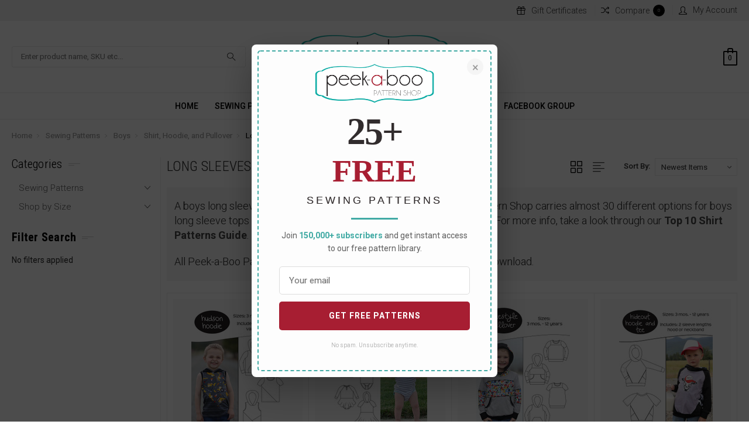

--- FILE ---
content_type: text/html; charset=UTF-8
request_url: https://peekaboopatternshop.com/long-sleeves-2/?page=2
body_size: 44889
content:


<!DOCTYPE html>
<html class="no-js" lang="en">
    <head>
        <title>Boys Long Sleeve Shirt Pattern | Peek-a-Boo Pattern Shop - Page 2</title>
        <meta name="keywords" content="sewing patterns"><meta name="description" content="Looking for a boys long sleeve shirt pattern? Peek-a-Boo Pattern Shop carries almost 30 different long sleeve shirt patterns for any climate."><link rel='canonical' href='https://peekaboopatternshop.com/long-sleeves-2/?page=2' /><meta name='platform' content='bigcommerce.stencil' />
        
                <link rel="prev" href="https://peekaboopatternshop.com/long-sleeves-2/?page=1">

        <link href="https://cdn11.bigcommerce.com/s-m91f4azz/product_images/favicon.jpg" rel="shortcut icon">
        <meta name="viewport" content="width=device-width, initial-scale=1, maximum-scale=1">

        <link rel="preconnect" href="https://peekaboopatternshop.com/" crossorigin />
        <link rel="dns-prefetch" href="https://peekaboopatternshop.com/" />
        <link rel="preconnect" href="https://cdn11.bigcommerce.com/" crossorigin />
        <link rel="dns-prefetch" href="https://cdn11.bigcommerce.com/" />
        <link rel="preconnect" href="https://fonts.googleapis.com/" crossorigin />
        <link rel="dns-prefetch" href="https://fonts.googleapis.com/" />
        <link rel="preconnect" href="https://static.affiliatly.com/" crossorigin />
        <link rel="dns-prefetch" href="https://static.affiliatly.com/" />
        <link rel="preconnect" href="https://analytics.getshogun.com/" crossorigin />
        <link rel="dns-prefetch" href="https://analytics.getshogun.com/" />
        <link rel="preconnect" href="https://ajax.googleapis.com/" crossorigin />
        <link rel="dns-prefetch" href="https://ajax.googleapis.com/" />
        <link rel="preconnect" href="https://fonts.gstatic.com/" crossorigin />
        <link rel="dns-prefetch" href="https://fonts.gstatic.com/" />
        <link rel="preconnect" href="https://cdn1.stamped.io/" crossorigin />
        <link rel="dns-prefetch" href="https://cdn1.stamped.io/" />
        <link rel="preconnect" href="https://cdn-stamped-io.azureedge.net/" crossorigin />
        <link rel="dns-prefetch" href="https://cdn-stamped-io.azureedge.net/" />
        <link rel="preconnect" href="https://stamped.io/" crossorigin />
        <link rel="dns-prefetch" href="https://stamped.io/" />
        <link rel="preconnect" href="https://connect.facebook.net/" crossorigin />
        <link rel="dns-prefetch" href="https://connect.facebook.net/" />
        <link rel="preconnect" href="https://s.sloyalty.com/" crossorigin />
        <link rel="dns-prefetch" href="https://s.sloyalty.com/" />
        <link rel="preconnect" href="https://ps.sloyalty.com/" crossorigin />
        <link rel="dns-prefetch" href="https://ps.sloyalty.com/" />
        <link rel="preconnect" href="https://www.googletagmanager.com/" crossorigin />
        <link rel="dns-prefetch" href="https://www.googletagmanager.com/" />
        <link rel="preconnect" href="https://googleads.g.doubleclick.net/" crossorigin />
        <link rel="dns-prefetch" href="https://googleads.g.doubleclick.net/" />
        <link rel="preconnect" href="https://cdn.jsdelivr.net/" crossorigin />
        <link rel="dns-prefetch" href="https://cdn.jsdelivr.net/" />
        <link rel="preconnect" href="https://512433.stats.ryzeo.com/" crossorigin />
        <link rel="dns-prefetch" href="https://512433.stats.ryzeo.com/" />
        <link rel="preconnect" href="https://stats.ryzeo.com/" crossorigin />
        <link rel="dns-prefetch" href="https://stats.ryzeo.com/" />
        <link rel="preconnect" href="https://www.facebook.com/" crossorigin />
        <link rel="dns-prefetch" href="https://www.facebook.com/" />
        <link rel="preconnect" href="https://pop1.screenpopper.com/" crossorigin />
        <link rel="dns-prefetch" href="https://pop1.screenpopper.com/" />
        <link rel="preconnect" href="https://screenpopper.com/" crossorigin />
        <link rel="dns-prefetch" href="https://screenpopper.com/" />

        <link rel="preconnect" href="https://fonts.googleapis.com">
        <link rel="preconnect" href="https://fonts.gstatic.com" crossorigin>
        <link rel="preload" href="https://cdn11.bigcommerce.com/s-m91f4azz/stencil/95656be0-ce1c-013e-36fe-0ebc33e90bd1/e/1a6feff0-d87c-013e-c6f7-424a51a17753/dist/theme-bundle.main.js" as="script" />

        <link href="https://fonts.googleapis.com/css?family=Roboto%20Condensed:400,400i,300,300i,700,700i%7COswald:300%7CRoboto:400,400i,100,100i,300,300i,500,500i,700,700i,900,900i&display=swap" rel="stylesheet">
        <link data-stencil-stylesheet href="https://cdn11.bigcommerce.com/s-m91f4azz/stencil/95656be0-ce1c-013e-36fe-0ebc33e90bd1/e/1a6feff0-d87c-013e-c6f7-424a51a17753/css/theme-b0fe62a0-d0a9-013e-65a9-6e771e833a19.css" rel="stylesheet">
        <script src="https://cdn11.bigcommerce.com/s-m91f4azz/stencil/95656be0-ce1c-013e-36fe-0ebc33e90bd1/e/1a6feff0-d87c-013e-c6f7-424a51a17753/modernizr-custom.js"></script>

        <!-- Start Tracking Code for analytics_googleanalytics4 -->

<script data-cfasync="false" src="https://cdn11.bigcommerce.com/shared/js/google_analytics4_bodl_subscribers-358423becf5d870b8b603a81de597c10f6bc7699.js" integrity="sha256-gtOfJ3Avc1pEE/hx6SKj/96cca7JvfqllWA9FTQJyfI=" crossorigin="anonymous"></script>
<script data-cfasync="false">
  (function () {
    window.dataLayer = window.dataLayer || [];

    function gtag(){
        dataLayer.push(arguments);
    }

    function initGA4(event) {
         function setupGtag() {
            function configureGtag() {
                gtag('js', new Date());
                gtag('set', 'developer_id.dMjk3Nj', true);
                gtag('config', 'G-S6RHKHU8JG');
            }

            var script = document.createElement('script');

            script.src = 'https://www.googletagmanager.com/gtag/js?id=G-S6RHKHU8JG';
            script.async = true;
            script.onload = configureGtag;

            document.head.appendChild(script);
        }

        setupGtag();

        if (typeof subscribeOnBodlEvents === 'function') {
            subscribeOnBodlEvents('G-S6RHKHU8JG', false);
        }

        window.removeEventListener(event.type, initGA4);
    }

    

    var eventName = document.readyState === 'complete' ? 'consentScriptsLoaded' : 'DOMContentLoaded';
    window.addEventListener(eventName, initGA4, false);
  })()
</script>

<!-- End Tracking Code for analytics_googleanalytics4 -->

<!-- Start Tracking Code for analytics_siteverification -->

<meta name="google-site-verification" content="57cFsIPf7hoOucSqtgBlzQVaY3mlQKV6VcdTpubaXSI" />

<!-- End Tracking Code for analytics_siteverification -->


<script type="text/javascript" src="https://checkout-sdk.bigcommerce.com/v1/loader.js" defer ></script>
<script type="text/javascript">
var BCData = {};
</script>
<script>
    (function() {
        var style = document.createElement('style');
        style.innerHTML = '.rating--small .icon { height: 1rem !important; width: 1rem !important }';
        document.head.appendChild(style);
    })();
</script><!-- MailerLite Universal -->
<script>
    (function(w,d,e,u,f,l,n){w[f]=w[f]||function(){(w[f].q=w[f].q||[])
    .push(arguments);},l=d.createElement(e),l.async=1,l.src=u,
    n=d.getElementsByTagName(e)[0],n.parentNode.insertBefore(l,n);})
    (window,document,'script','https://assets.mailerlite.com/js/universal.js','ml');
    ml('account', '1045027');
</script>
<!-- End MailerLite Universal --><script src="https://dashboard.mailerlite.com/bigcommerce/script/1305/1045027"></script>
 <script data-cfasync="false" src="https://microapps.bigcommerce.com/bodl-events/1.9.4/index.js" integrity="sha256-Y0tDj1qsyiKBRibKllwV0ZJ1aFlGYaHHGl/oUFoXJ7Y=" nonce="" crossorigin="anonymous"></script>
 <script data-cfasync="false" nonce="">

 (function() {
    function decodeBase64(base64) {
       const text = atob(base64);
       const length = text.length;
       const bytes = new Uint8Array(length);
       for (let i = 0; i < length; i++) {
          bytes[i] = text.charCodeAt(i);
       }
       const decoder = new TextDecoder();
       return decoder.decode(bytes);
    }
    window.bodl = JSON.parse(decodeBase64("[base64]"));
 })()

 </script>

<script nonce="">
(function () {
    var xmlHttp = new XMLHttpRequest();

    xmlHttp.open('POST', 'https://bes.gcp.data.bigcommerce.com/nobot');
    xmlHttp.setRequestHeader('Content-Type', 'application/json');
    xmlHttp.send('{"store_id":"673099","timezone_offset":"-7.0","timestamp":"2026-01-22T08:06:27.88176300Z","visit_id":"f35fe6d9-1885-4164-8e10-8adfb79c58f8","channel_id":1}');
})();
</script>

        

        
        
        
        
        <!-- snippet location htmlhead -->
        <style>
        @media screen and (max-width: 1023px) {.header-cart-wrap > div {display:none}}
.card--alternate .card-price span:first-child, .card--alternate .card-price span:last-child {
    display: none;
}
.facetedSearch-refineFilters .sidebarBlock-heading span {
    font-weight: bold !important;
}
.forcedHiderCustom {
    display: none !important;
}
</style>

<!-- Google Tag Manager -->
<script>(function(w,d,s,l,i){w[l]=w[l]||[];w[l].push({'gtm.start':
new Date().getTime(),event:'gtm.js'});var f=d.getElementsByTagName(s)[0],
j=d.createElement(s),dl=l!='dataLayer'?'&l='+l:'';j.async=true;j.src=
'https://www.googletagmanager.com/gtm.js?id='+i+dl;f.parentNode.insertBefore(j,f);
})(window,document,'script','dataLayer','GTM-NDTFGZZ');</script>
<!-- End Google Tag Manager -->

<!-- Global site tag (gtag.js) - Google Ads: 983381819 --> <script async src="https://www.googletagmanager.com/gtag/js?id=AW-983381819"></script> <script> window.dataLayer = window.dataLayer || []; function gtag(){dataLayer.push(arguments);} gtag('js', new Date()); gtag('config', 'AW-983381819'); </script>

<script src="https://ajax.googleapis.com/ajax/libs/jquery/3.4.1/jquery.min.js"></script>

    </head>
    <body>

        <!-- snippet location header -->
        <div class="icons-svg-sprite"><svg xmlns="http://www.w3.org/2000/svg"><defs> <path id="stumbleupon-path-1" d="M0,0.0749333333 L31.9250667,0.0749333333 L31.9250667,31.984 L0,31.984"/> </defs><symbol viewBox="0 0 24 24" id="icon-add"><path d="M19 13h-6v6h-2v-6H5v-2h6V5h2v6h6v2z"/></symbol><symbol viewBox="0 0 36 36" id="icon-arrow-down"> <path d="M16.5 6v18.26l-8.38-8.38-2.12 2.12 12 12 12-12-2.12-2.12-8.38 8.38v-18.26h-3z"/> </symbol><symbol viewBox="0 0 12 8" id="icon-chevron-down"><path d="M6 6.174l5.313-4.96.23-.214.457.427-.23.214-5.51 5.146L6.03 7 6 6.972 5.97 7l-.23-.214L.23 1.64 0 1.428.458 1l.23.214L6 6.174z" stroke-linecap="square" fill-rule="evenodd"/></symbol><symbol viewBox="0 0 24 24" id="icon-chevron-left"><path d="M15.41 7.41L14 6l-6 6 6 6 1.41-1.41L10.83 12z"/></symbol><symbol viewBox="0 0 24 24" id="icon-chevron-right"><path d="M10 6L8.59 7.41 13.17 12l-4.58 4.59L10 18l6-6z"/></symbol><symbol viewBox="0 0 24 24" id="icon-close"><path d="M19 6.41L17.59 5 12 10.59 6.41 5 5 6.41 10.59 12 5 17.59 6.41 19 12 13.41 17.59 19 19 17.59 13.41 12z"/></symbol><symbol viewBox="0 0 28 28" id="icon-envelope"> <path d="M0 23.5v-12.406q0.688 0.766 1.578 1.359 5.656 3.844 7.766 5.391 0.891 0.656 1.445 1.023t1.477 0.75 1.719 0.383h0.031q0.797 0 1.719-0.383t1.477-0.75 1.445-1.023q2.656-1.922 7.781-5.391 0.891-0.609 1.563-1.359v12.406q0 1.031-0.734 1.766t-1.766 0.734h-23q-1.031 0-1.766-0.734t-0.734-1.766zM0 6.844q0-1.219 0.648-2.031t1.852-0.812h23q1.016 0 1.758 0.734t0.742 1.766q0 1.234-0.766 2.359t-1.906 1.922q-5.875 4.078-7.313 5.078-0.156 0.109-0.664 0.477t-0.844 0.594-0.812 0.508-0.898 0.422-0.781 0.141h-0.031q-0.359 0-0.781-0.141t-0.898-0.422-0.812-0.508-0.844-0.594-0.664-0.477q-1.422-1-4.094-2.852t-3.203-2.227q-0.969-0.656-1.828-1.805t-0.859-2.133z"/> </symbol><symbol viewBox="0 0 32 32" id="icon-facebook"> <path d="M2.428 0.41c-0.936 0-1.695 0.753-1.695 1.682v27.112c0 0.929 0.759 1.682 1.695 1.682h14.709v-11.802h-4.002v-4.599h4.002v-3.392c0-3.936 2.423-6.080 5.961-6.080 1.695 0 3.152 0.125 3.576 0.181v4.114l-2.454 0.001c-1.924 0-2.297 0.907-2.297 2.239v2.937h4.59l-0.598 4.599h-3.992v11.802h7.826c0.936 0 1.695-0.753 1.695-1.682v-27.112c0-0.929-0.759-1.682-1.695-1.682h-27.321z"/> </symbol><symbol viewBox="0 0 20 28" id="icon-google"> <path d="M1.734 21.156q0-1.266 0.695-2.344t1.852-1.797q2.047-1.281 6.312-1.563-0.5-0.641-0.742-1.148t-0.242-1.148q0-0.625 0.328-1.328-0.719 0.063-1.062 0.063-2.312 0-3.898-1.508t-1.586-3.82q0-1.281 0.562-2.484t1.547-2.047q1.188-1.031 2.844-1.531t3.406-0.5h6.516l-2.141 1.375h-2.063q1.172 0.984 1.766 2.078t0.594 2.5q0 1.125-0.383 2.023t-0.93 1.453-1.086 1.016-0.922 0.961-0.383 1.031q0 0.562 0.5 1.102t1.203 1.062 1.414 1.148 1.211 1.625 0.5 2.219q0 1.422-0.766 2.703-1.109 1.906-3.273 2.805t-4.664 0.898q-2.063 0-3.852-0.648t-2.695-2.148q-0.562-0.922-0.562-2.047zM4.641 20.438q0 0.875 0.367 1.594t0.953 1.18 1.359 0.781 1.563 0.453 1.586 0.133q0.906 0 1.742-0.203t1.547-0.609 1.141-1.141 0.43-1.703q0-0.391-0.109-0.766t-0.227-0.656-0.422-0.648-0.461-0.547-0.602-0.539-0.57-0.453-0.648-0.469-0.57-0.406q-0.25-0.031-0.766-0.031-0.828 0-1.633 0.109t-1.672 0.391-1.516 0.719-1.070 1.164-0.422 1.648zM6.297 4.906q0 0.719 0.156 1.523t0.492 1.609 0.812 1.445 1.172 1.047 1.508 0.406q0.578 0 1.211-0.258t1.023-0.68q0.828-0.875 0.828-2.484 0-0.922-0.266-1.961t-0.75-2.016-1.313-1.617-1.828-0.641q-0.656 0-1.289 0.305t-1.039 0.82q-0.719 0.922-0.719 2.5z"/> </symbol><symbol viewBox="0 0 32 32" id="icon-instagram"> <path d="M25.522709,13.5369502 C25.7256898,14.3248434 25.8455558,15.1480745 25.8455558,15.9992932 C25.8455558,21.4379334 21.4376507,25.8455558 15.9998586,25.8455558 C10.5623493,25.8455558 6.15416148,21.4379334 6.15416148,15.9992932 C6.15416148,15.1480745 6.27459295,14.3248434 6.4775737,13.5369502 L3.6915357,13.5369502 L3.6915357,27.0764447 C3.6915357,27.7552145 4.24280653,28.3062027 4.92355534,28.3062027 L27.0764447,28.3062027 C27.7571935,28.3062027 28.3084643,27.7552145 28.3084643,27.0764447 L28.3084643,13.5369502 L25.522709,13.5369502 Z M27.0764447,3.6915357 L23.384909,3.6915357 C22.7050083,3.6915357 22.1543028,4.24280653 22.1543028,4.92214183 L22.1543028,8.61509104 C22.1543028,9.29442633 22.7050083,9.84569717 23.384909,9.84569717 L27.0764447,9.84569717 C27.7571935,9.84569717 28.3084643,9.29442633 28.3084643,8.61509104 L28.3084643,4.92214183 C28.3084643,4.24280653 27.7571935,3.6915357 27.0764447,3.6915357 Z M9.84597988,15.9992932 C9.84597988,19.3976659 12.6009206,22.1537374 15.9998586,22.1537374 C19.3987967,22.1537374 22.1543028,19.3976659 22.1543028,15.9992932 C22.1543028,12.6003551 19.3987967,9.84569717 15.9998586,9.84569717 C12.6009206,9.84569717 9.84597988,12.6003551 9.84597988,15.9992932 Z M3.6915357,31.9997173 C1.65296441,31.9997173 0,30.3461875 0,28.3062027 L0,3.6915357 C0,1.6526817 1.65296441,0 3.6915357,0 L28.3084643,0 C30.3473183,0 32,1.6526817 32,3.6915357 L32,28.3062027 C32,30.3461875 30.3473183,31.9997173 28.3084643,31.9997173 L3.6915357,31.9997173 Z" id="instagram-Imported-Layers" sketch:type="MSShapeGroup"/> </symbol><symbol viewBox="0 0 24 24" id="icon-keyboard-arrow-down"><path d="M7.41 7.84L12 12.42l4.59-4.58L18 9.25l-6 6-6-6z"/></symbol><symbol viewBox="0 0 24 24" id="icon-keyboard-arrow-up"><path d="M7.41 15.41L12 10.83l4.59 4.58L18 14l-6-6-6 6z"/></symbol><symbol viewBox="0 0 32 32" id="icon-linkedin"> <path d="M27.2684444,27.2675556 L22.5226667,27.2675556 L22.5226667,19.8408889 C22.5226667,18.0702222 22.4924444,15.792 20.0568889,15.792 C17.5866667,15.792 17.2097778,17.7217778 17.2097778,19.7146667 L17.2097778,27.2675556 L12.4693333,27.2675556 L12.4693333,11.9964444 L17.0186667,11.9964444 L17.0186667,14.0844444 L17.0844444,14.0844444 C17.7173333,12.8835556 19.2657778,11.6177778 21.5742222,11.6177778 C26.3804444,11.6177778 27.2684444,14.7795556 27.2684444,18.8924444 L27.2684444,27.2675556 L27.2684444,27.2675556 Z M7.11822222,9.91022222 C5.59377778,9.91022222 4.36444444,8.67733333 4.36444444,7.15733333 C4.36444444,5.63822222 5.59377778,4.40533333 7.11822222,4.40533333 C8.63644444,4.40533333 9.86844444,5.63822222 9.86844444,7.15733333 C9.86844444,8.67733333 8.63644444,9.91022222 7.11822222,9.91022222 L7.11822222,9.91022222 Z M4.74133333,11.9964444 L9.49244444,11.9964444 L9.49244444,27.2675556 L4.74133333,27.2675556 L4.74133333,11.9964444 Z M29.632,0 L2.36,0 C1.05777778,0 0,1.03288889 0,2.30755556 L0,29.6906667 C0,30.9653333 1.05777778,32 2.36,32 L29.632,32 C30.9368889,32 31.9991111,30.9653333 31.9991111,29.6906667 L31.9991111,2.30755556 C31.9991111,1.03288889 30.9368889,0 29.632,0 L29.632,0 Z" id="linkedin-Fill-4"/> </symbol><symbol viewBox="0 0 70 32" id="icon-logo-american-express"> <path d="M69.102 17.219l0.399 9.094c-0.688 0.313-3.285 1.688-4.26 1.688h-4.788v-0.656c-0.546 0.438-1.549 0.656-2.467 0.656h-15.053v-2.466c0-0.344-0.057-0.344-0.345-0.344h-0.257v2.81h-4.961v-2.924c-0.832 0.402-1.749 0.402-2.581 0.402h-0.544v2.523h-6.050l-1.434-1.656-1.577 1.656h-9.72v-10.781h9.892l1.405 1.663 1.548-1.663h6.652c0.775 0 2.037 0.115 2.581 0.66v-0.66h5.936c0.602 0 1.749 0.115 2.523 0.66v-0.66h8.946v0.66c0.516-0.43 1.433-0.66 2.265-0.66h4.988v0.66c0.546-0.372 1.32-0.66 2.323-0.66h4.578zM34.905 23.871c1.577 0 3.183-0.43 3.183-2.581 0-2.093-1.635-2.523-3.069-2.523h-5.878l-2.38 2.523-2.236-2.523h-7.427v7.67h7.312l2.351-2.509 2.266 2.509h3.556v-2.566h2.322zM46.001 23.556c-0.172-0.23-0.487-0.516-0.946-0.66 0.516-0.172 1.318-0.832 1.318-2.036 0-0.889-0.315-1.377-0.917-1.721-0.602-0.315-1.319-0.372-2.266-0.372h-4.215v7.67h1.864v-2.796h1.978c0.66 0 1.032 0.058 1.319 0.344 0.316 0.373 0.316 1.032 0.316 1.548v0.903h1.836v-1.477c0-0.688-0.058-1.032-0.288-1.405zM53.571 20.373v-1.605h-6.136v7.67h6.136v-1.563h-4.33v-1.549h4.244v-1.548h-4.244v-1.405h4.33zM58.245 26.438c1.864 0 2.926-0.759 2.926-2.393 0-0.774-0.23-1.262-0.545-1.664-0.459-0.372-1.119-0.602-2.151-0.602h-1.004c-0.258 0-0.487-0.057-0.717-0.115-0.201-0.086-0.373-0.258-0.373-0.545 0-0.258 0.058-0.43 0.287-0.602 0.143-0.115 0.373-0.115 0.717-0.115h3.383v-1.634h-3.671c-1.978 0-2.638 1.204-2.638 2.294 0 2.438 2.151 2.322 3.842 2.38 0.344 0 0.544 0.058 0.66 0.173 0.115 0.086 0.23 0.315 0.23 0.544 0 0.201-0.115 0.373-0.23 0.488-0.173 0.115-0.373 0.172-0.717 0.172h-3.555v1.62h3.555zM65.442 26.439c1.864 0 2.924-0.76 2.924-2.394 0-0.774-0.229-1.262-0.544-1.664-0.459-0.372-1.119-0.602-2.151-0.602h-1.003c-0.258 0-0.488-0.057-0.718-0.115-0.201-0.086-0.373-0.258-0.373-0.545 0-0.258 0.115-0.43 0.287-0.602 0.144-0.115 0.373-0.115 0.717-0.115h3.383v-1.634h-3.671c-1.921 0-2.638 1.204-2.638 2.294 0 2.438 2.151 2.322 3.842 2.38 0.344 0 0.544 0.058 0.66 0.174 0.115 0.086 0.229 0.315 0.229 0.544 0 0.201-0.114 0.373-0.229 0.488s-0.373 0.172-0.717 0.172h-3.556v1.62h3.556zM43.966 20.518c0.23 0.115 0.373 0.344 0.373 0.659 0 0.344-0.143 0.602-0.373 0.774-0.287 0.115-0.545 0.115-0.889 0.115l-2.237 0.058v-1.749h2.237c0.344 0 0.659 0 0.889 0.143zM36.108 8.646c-0.287 0.172-0.544 0.172-0.918 0.172h-2.265v-1.692h2.265c0.316 0 0.688 0 0.918 0.114 0.23 0.144 0.344 0.374 0.344 0.718 0 0.315-0.114 0.602-0.344 0.689zM50.789 6.839l1.262 3.039h-2.523zM30.775 25.792l-2.838-3.183 2.838-3.011v6.193zM35.019 20.373c0.66 0 1.090 0.258 1.090 0.918s-0.43 1.032-1.090 1.032h-2.437v-1.95h2.437zM5.773 9.878l1.291-3.039 1.262 3.039h-2.552zM18.905 20.372l4.616 0 2.036 2.237-2.093 2.265h-4.559v-1.549h4.071v-1.548h-4.071v-1.405zM19.077 13.376l-0.545 1.377h-3.24l-0.546-1.319v1.319h-6.222l-0.66-1.749h-1.577l-0.717 1.749h-5.572l2.389-5.649 2.237-5.104h4.789l0.659 1.262v-1.262h5.591l1.262 2.724 1.233-2.724h17.835c0.832 0 1.548 0.143 2.093 0.602v-0.602h4.903v0.602c0.803-0.459 1.864-0.602 3.068-0.602h7.082l0.66 1.262v-1.262h5.218l0.775 1.262v-1.262h5.103v10.753h-5.161l-1.003-1.635v1.635h-6.423l-0.717-1.749h-1.577l-0.717 1.749h-3.355c-1.318 0-2.294-0.316-2.954-0.659v0.659h-7.971v-2.466c0-0.344-0.057-0.402-0.286-0.402h-0.258v2.867h-15.398v-1.377zM43.363 6.409c-0.832 0.831-0.975 1.864-1.004 3.011 0 1.377 0.344 2.266 0.947 2.925 0.659 0.66 1.806 0.86 2.695 0.86h2.151l0.716-1.692h3.843l0.717 1.692h3.727v-5.763l3.47 5.763h2.638v-7.684h-1.892v5.333l-3.24-5.333h-2.839v7.254l-3.096-7.254h-2.724l-2.638 6.050h-0.832c-0.487 0-1.003-0.115-1.262-0.373-0.344-0.402-0.488-1.004-0.488-1.836 0-0.803 0.144-1.405 0.488-1.748 0.373-0.316 0.774-0.431 1.434-0.431h1.749v-1.663h-1.749c-1.262 0-2.265 0.286-2.81 0.889zM39.579 5.52v7.684h1.863v-7.684h-1.863zM31.12 5.52l-0 7.685h1.806v-2.781h1.979c0.66 0 1.090 0.057 1.376 0.315 0.316 0.401 0.258 1.061 0.258 1.491v0.975h1.892v-1.519c0-0.66-0.057-1.004-0.344-1.377-0.172-0.229-0.487-0.488-0.889-0.659 0.516-0.23 1.319-0.832 1.319-2.036 0-0.889-0.373-1.377-0.976-1.75-0.602-0.344-1.262-0.344-2.208-0.344h-4.215zM23.636 5.521v7.685h6.165v-1.577h-4.301v-1.549h4.244v-1.577h-4.244v-1.377h4.301v-1.606h-6.165zM16.124 13.205h1.577l2.695-6.021v6.021h1.864v-7.684h-3.011l-2.265 5.219-2.409-5.219h-2.953v7.254l-3.154-7.254h-2.724l-3.297 7.684h1.978l0.688-1.692h3.871l0.688 1.692h3.756v-6.021z"/> </symbol><symbol viewBox="0 0 95 32" id="icon-logo-discover"> <path d="M50.431 8.059c4.546 0 8.092 3.49 8.092 7.936 0 4.471-3.571 7.961-8.093 7.961-4.638 0-8.115-3.444-8.115-8.051 0-4.334 3.635-7.845 8.115-7.845zM4.362 8.345c4.811 0 8.168 3.133 8.168 7.64 0 2.247-1.028 4.422-2.761 5.864-1.461 1.214-3.126 1.761-5.429 1.761h-4.339v-15.265h4.362zM7.832 19.81c1.027-0.912 1.639-2.379 1.639-3.847 0-1.464-0.612-2.882-1.639-3.798-0.984-0.892-2.146-1.235-4.065-1.235h-0.797v10.096h0.797c1.919 0 3.127-0.367 4.065-1.216zM13.9 23.611v-15.265h2.965v15.265h-2.965zM24.123 14.201c3.378 1.238 4.379 2.338 4.379 4.764 0 2.952-2.166 5.015-5.247 5.015-2.261 0-3.904-0.896-5.271-2.907l1.914-1.856c0.685 1.328 1.825 2.036 3.24 2.036 1.325 0 2.308-0.915 2.308-2.152 0-0.641-0.298-1.189-0.891-1.578-0.297-0.187-0.889-0.46-2.054-0.87-2.784-1.010-3.742-2.085-3.742-4.192 0-2.493 2.055-4.371 4.745-4.371 1.667 0 3.196 0.571 4.473 1.696l-1.549 2.033c-0.778-0.867-1.508-1.233-2.398-1.233-1.28 0-2.213 0.732-2.213 1.694 0 0.821 0.525 1.258 2.307 1.921zM29.438 15.986c0-4.436 3.605-7.985 8.101-7.985 1.278 0 2.352 0.273 3.653 0.935v3.504c-1.233-1.213-2.308-1.717-3.72-1.717-2.787 0-4.976 2.313-4.976 5.241 0 3.092 2.123 5.267 5.112 5.267 1.347 0 2.397-0.48 3.585-1.671v3.504c-1.347 0.638-2.443 0.892-3.72 0.892-4.519 0-8.034-3.478-8.034-7.97zM65.239 18.601l4.11-10.254h3.216l-6.573 15.655h-1.596l-6.46-15.655h3.24zM73.914 23.612v-15.265h8.418v2.585h-5.453v3.388h5.244v2.585h-5.244v4.123h5.453v2.584h-8.418zM94.081 12.852c0 2.336-1.23 3.87-3.469 4.329l4.794 6.43h-3.651l-4.105-6.135h-0.388v6.135h-2.969v-15.265h4.404c3.425 0 5.384 1.645 5.384 4.506zM88.125 15.372c1.9 0 2.903-0.827 2.903-2.359 0-1.486-1.004-2.266-2.856-2.266h-0.911v4.626h0.863z"/> </symbol><symbol viewBox="0 0 54 32" id="icon-logo-mastercard"> <path d="M48.366 15.193c0.6 0 0.9 0.437 0.9 1.282 0 1.281-0.546 2.209-1.337 2.209-0.6 0-0.9-0.436-0.9-1.31 0-1.281 0.573-2.182 1.337-2.182zM38.276 18.275c0-0.655 0.491-1.009 1.472-1.009 0.109 0 0.191 0.027 0.382 0.027-0.027 0.982-0.545 1.636-1.227 1.636-0.382 0-0.628-0.245-0.628-0.655zM26.278 15.848c0 0.082-0 0.192-0 0.327h-1.909c0.164-0.763 0.545-1.173 1.091-1.173 0.518 0 0.818 0.3 0.818 0.845zM38.060 0.002c8.838 0 16.003 7.165 16.003 16.002s-7.165 15.999-16.003 15.999c-3.834 0-7.324-1.344-10.080-3.594 2.102-2.031 3.707-4.567 4.568-7.44h-1.33c-0.833 2.553-2.297 4.807-4.199 6.627-1.892-1.816-3.342-4.078-4.172-6.62h-1.33c0.858 2.856 2.435 5.401 4.521 7.432-2.749 2.219-6.223 3.594-10.036 3.594-8.837 0-16.002-7.163-16.002-15.999s7.164-16.001 16.002-16.001c3.814 0 7.287 1.377 10.036 3.603-2.087 2.023-3.664 4.568-4.521 7.424h1.33c0.83-2.542 2.28-4.804 4.172-6.607 1.903 1.808 3.367 4.060 4.199 6.614h1.33c-0.861-2.872-2.466-5.413-4.568-7.443 2.757-2.249 6.246-3.592 10.080-3.592zM7.217 20.213h1.691l1.336-8.044h-2.672l-1.637 4.99-0.082-4.99h-2.454l-1.336 8.044h1.582l1.037-6.135 0.136 6.135h1.173l2.209-6.189zM14.47 19.477l0.054-0.408 0.382-2.318c0.109-0.736 0.136-0.982 0.136-1.309 0-1.254-0.791-1.909-2.263-1.909-0.627 0-1.2 0.082-2.045 0.327l-0.246 1.473 0.163-0.028 0.246-0.081c0.382-0.109 0.928-0.164 1.418-0.164 0.79 0 1.091 0.164 1.091 0.6 0 0.109 0 0.191-0.055 0.409-0.273-0.027-0.518-0.054-0.709-0.054-1.909 0-2.999 0.927-2.999 2.536 0 1.064 0.627 1.773 1.554 1.773 0.791 0 1.364-0.246 1.8-0.791l-0.027 0.682h1.418l0.027-0.164 0.027-0.246zM17.988 16.314c-0.736-0.327-0.819-0.409-0.819-0.709 0-0.355 0.3-0.519 0.845-0.519 0.328 0 0.791 0.028 1.227 0.082l0.246-1.5c-0.436-0.082-1.118-0.137-1.5-0.137-1.909 0-2.59 1.009-2.563 2.208 0 0.818 0.382 1.391 1.282 1.828 0.709 0.327 0.818 0.436 0.818 0.709 0 0.409-0.3 0.6-0.982 0.6-0.518 0-0.982-0.082-1.527-0.245l-0.246 1.5 0.082 0.027 0.3 0.054c0.109 0.027 0.246 0.055 0.464 0.055 0.382 0.054 0.709 0.054 0.928 0.054 1.8 0 2.645-0.682 2.645-2.181 0-0.9-0.354-1.418-1.2-1.828zM21.75 18.741c-0.409 0-0.573-0.136-0.573-0.464 0-0.082 0-0.164 0.027-0.273l0.463-2.726h0.873l0.218-1.609h-0.873l0.191-0.982h-1.691l-0.737 4.472-0.082 0.518-0.109 0.654c-0.027 0.191-0.055 0.409-0.055 0.573 0 0.954 0.491 1.445 1.364 1.445 0.382 0 0.764-0.055 1.227-0.218l0.218-1.445c-0.109 0.054-0.273 0.054-0.464 0.054zM25.732 18.851c-0.982 0-1.5-0.381-1.5-1.145 0-0.055 0-0.109 0.027-0.191h3.382c0.163-0.682 0.218-1.145 0.218-1.636 0-1.446-0.9-2.373-2.318-2.373-1.718 0-2.973 1.663-2.973 3.899 0 1.936 0.982 2.945 2.89 2.945 0.628 0 1.173-0.082 1.773-0.273l0.273-1.636c-0.6 0.3-1.145 0.409-1.773 0.409zM31.158 15.524h0.109c0.164-0.79 0.382-1.363 0.655-1.881l-0.055-0.027h-0.164c-0.573 0-0.9 0.273-1.418 1.064l0.164-1.009h-1.554l-1.064 6.544h1.718c0.627-4.008 0.791-4.69 1.609-4.69zM36.122 20.133l0.3-1.827c-0.545 0.273-1.036 0.409-1.445 0.409-1.009 0-1.609-0.737-1.609-1.963 0-1.773 0.9-3.027 2.182-3.027 0.491 0 0.928 0.136 1.528 0.436l0.3-1.745c-0.163-0.054-0.218-0.082-0.436-0.163l-0.682-0.164c-0.218-0.054-0.491-0.082-0.791-0.082-2.263 0-3.845 2.018-3.845 4.88 0 2.155 1.146 3.491 3 3.491 0.463 0 0.872-0.082 1.5-0.246zM41.521 19.069l0.355-2.318c0.136-0.736 0.136-0.982 0.136-1.309 0-1.254-0.763-1.909-2.236-1.909-0.627 0-1.2 0.082-2.045 0.327l-0.246 1.473 0.164-0.028 0.218-0.081c0.382-0.109 0.955-0.164 1.446-0.164 0.791 0 1.091 0.164 1.091 0.6 0 0.109-0.027 0.191-0.082 0.409-0.246-0.027-0.491-0.054-0.682-0.054-1.909 0-3 0.927-3 2.536 0 1.064 0.627 1.773 1.555 1.773 0.791 0 1.363-0.246 1.8-0.791l-0.028 0.682h1.418v-0.164l0.027-0.246 0.054-0.327zM43.648 20.214c0.627-4.008 0.791-4.69 1.608-4.69h0.109c0.164-0.79 0.382-1.363 0.655-1.881l-0.055-0.027h-0.164c-0.572 0-0.9 0.273-1.418 1.064l0.164-1.009h-1.554l-1.037 6.544h1.691zM48.829 20.214l1.608 0 1.309-8.044h-1.691l-0.382 2.291c-0.464-0.6-0.955-0.9-1.637-0.9-1.5 0-2.782 1.854-2.782 4.035 0 1.636 0.818 2.7 2.073 2.7 0.627 0 1.118-0.218 1.582-0.709zM11.306 18.279c0-0.655 0.492-1.009 1.447-1.009 0.136 0 0.218 0.027 0.382 0.027-0.027 0.982-0.518 1.636-1.228 1.636-0.382 0-0.6-0.245-0.6-0.655z"/> </symbol><symbol viewBox="0 0 57 32" id="icon-logo-paypal"> <path d="M47.11 10.477c2.211-0.037 4.633 0.618 4.072 3.276l-1.369 6.263h-3.159l0.211-0.947c-1.72 1.712-6.038 1.821-5.335-2.111 0.491-2.294 2.878-3.023 6.423-3.023 0.246-1.020-0.457-1.274-1.65-1.238s-2.633 0.437-3.089 0.655l0.281-2.293c0.913-0.182 2.106-0.583 3.615-0.583zM47.32 16.885c0.069-0.291 0.106-0.547 0.176-0.838h-0.773c-0.596 0-1.579 0.146-1.931 0.765-0.456 0.728 0.177 1.348 0.878 1.311 0.807-0.037 1.474-0.401 1.65-1.238zM53.883 8h3.242l-2.646 12.016h-3.209zM39.142 8.037c1.689 0 3.729 1.274 3.131 4.077-0.528 2.476-2.498 3.933-4.89 3.933h-2.428l-0.879 3.969h-3.412l2.603-11.979h5.874zM39.037 12.114c0.211-0.911-0.317-1.638-1.197-1.638h-1.689l-0.704 3.277h1.583c0.88 0 1.795-0.728 2.006-1.638zM16.346 10.476c2.184-0.037 4.611 0.618 4.056 3.276l-1.352 6.262h-3.155l0.208-0.947c-1.664 1.712-5.929 1.821-5.235-2.111 0.486-2.294 2.844-3.023 6.345-3.023 0.208-1.020-0.485-1.274-1.664-1.238s-2.601 0.437-3.017 0.655l0.277-2.293c0.867-0.182 2.046-0.583 3.537-0.583zM16.589 16.885c0.035-0.291 0.104-0.547 0.173-0.838h-0.797c-0.555 0-1.525 0.146-1.872 0.765-0.451 0.728 0.138 1.348 0.832 1.311 0.797-0.037 1.491-0.401 1.664-1.238zM28.528 10.648l3.255-0-7.496 13.351h-3.528l2.306-3.925-1.289-9.426h3.156l0.508 5.579zM8.499 8.036c1.728 0 3.738 1.274 3.139 4.077-0.529 2.476-2.504 3.933-4.867 3.933h-2.468l-0.847 3.969h-3.456l2.609-11.979h5.89zM8.393 12.114c0.247-0.911-0.317-1.638-1.164-1.638h-1.693l-0.741 3.277h1.623c0.882 0 1.763-0.728 1.975-1.638z"/> </symbol><symbol viewBox="0 0 49 32" id="icon-logo-visa"> <path d="M14.059 10.283l4.24-0-6.302 15.472-4.236 0.003-3.259-12.329c2.318 0.952 4.379 3.022 5.219 5.275l0.42 2.148zM17.416 25.771l2.503-15.501h4.001l-2.503 15.501h-4.002zM31.992 16.494c2.31 1.106 3.375 2.444 3.362 4.211-0.032 3.217-2.765 5.295-6.97 5.295-1.796-0.020-3.526-0.394-4.459-0.826l0.56-3.469 0.515 0.246c1.316 0.579 2.167 0.814 3.769 0.814 1.151 0 2.385-0.476 2.396-1.514 0.007-0.679-0.517-1.165-2.077-1.924-1.518-0.74-3.53-1.983-3.505-4.211 0.024-3.012 2.809-5.116 6.765-5.116 1.55 0 2.795 0.339 3.586 0.651l-0.542 3.36-0.359-0.178c-0.74-0.314-1.687-0.617-2.995-0.595-1.568 0-2.293 0.689-2.293 1.333-0.010 0.728 0.848 1.204 2.246 1.923zM46.199 10.285l3.239 15.49h-3.714s-0.368-1.782-0.488-2.322c-0.583 0-4.667-0.008-5.125-0.008-0.156 0.42-0.841 2.331-0.841 2.331h-4.205l5.944-14.205c0.419-1.011 1.138-1.285 2.097-1.285h3.093zM41.263 20.274c0.781 0 2.698 0 3.322 0-0.159-0.775-0.927-4.474-0.927-4.474l-0.27-1.337c-0.202 0.581-0.554 1.52-0.531 1.479 0 0-1.262 3.441-1.594 4.332zM9.723 18.702c-1.648-4.573-5.284-6.991-9.723-8.109l0.053-0.322h6.453c0.87 0.034 1.573 0.326 1.815 1.308z"/> </symbol><symbol viewBox="0 0 34 32" id="icon-pinterest"> <path d="M1.356 15.647c0 6.24 3.781 11.6 9.192 13.957-0.043-1.064-0.008-2.341 0.267-3.499 0.295-1.237 1.976-8.303 1.976-8.303s-0.491-0.973-0.491-2.411c0-2.258 1.319-3.945 2.962-3.945 1.397 0 2.071 1.041 2.071 2.288 0 1.393-0.895 3.477-1.356 5.408-0.385 1.616 0.817 2.935 2.424 2.935 2.909 0 4.869-3.708 4.869-8.101 0-3.34-2.267-5.839-6.39-5.839-4.658 0-7.56 3.447-7.56 7.297 0 1.328 0.394 2.264 1.012 2.989 0.284 0.333 0.324 0.467 0.221 0.849-0.074 0.28-0.243 0.955-0.313 1.223-0.102 0.386-0.417 0.524-0.769 0.381-2.145-0.869-3.145-3.201-3.145-5.822 0-4.329 3.679-9.519 10.975-9.519 5.863 0 9.721 4.21 9.721 8.729 0 5.978-3.349 10.443-8.285 10.443-1.658 0-3.217-0.889-3.751-1.899 0 0-0.892 3.511-1.080 4.189-0.325 1.175-0.963 2.349-1.546 3.264 1.381 0.405 2.84 0.625 4.352 0.625 8.48 0 15.355-6.822 15.355-15.238s-6.876-15.238-15.355-15.238c-8.48 0-15.356 6.822-15.356 15.238z"/> </symbol><symbol viewBox="0 0 26 28" id="icon-print"> <path d="M0 21.5v-6.5q0-1.234 0.883-2.117t2.117-0.883h1v-8.5q0-0.625 0.438-1.062t1.062-0.438h10.5q0.625 0 1.375 0.313t1.188 0.75l2.375 2.375q0.438 0.438 0.75 1.188t0.313 1.375v4h1q1.234 0 2.117 0.883t0.883 2.117v6.5q0 0.203-0.148 0.352t-0.352 0.148h-3.5v2.5q0 0.625-0.438 1.062t-1.062 0.438h-15q-0.625 0-1.062-0.438t-0.438-1.062v-2.5h-3.5q-0.203 0-0.352-0.148t-0.148-0.352zM6 24h14v-4h-14v4zM6 14h14v-6h-2.5q-0.625 0-1.062-0.438t-0.438-1.062v-2.5h-10v10zM22 15q0 0.406 0.297 0.703t0.703 0.297 0.703-0.297 0.297-0.703-0.297-0.703-0.703-0.297-0.703 0.297-0.297 0.703z"/> </symbol><symbol viewBox="0 0 24 24" id="icon-remove"><path d="M19 13H5v-2h14v2z"/></symbol><symbol viewBox="0 0 32 32" id="icon-rss"> <path d="M-0.465347858,2.01048219 C-0.465347858,2.01048219 28.7009958,0.574406533 31,31.3201126 L25.1092027,31.3201126 C25.1092027,31.3201126 26.2597741,8.90749482 -0.465347858,6.89506416 L-0.465347858,2.01048219 L-0.465347858,2.01048219 Z M-0.465347858,12.2127144 C-0.465347858,12.2127144 16.6328276,11.6363594 19.9369779,31.3201126 L14.0472499,31.3201126 C14.0472499,31.3201126 13.3297467,19.6839434 -0.465347858,17.0940884 L-0.465347858,12.2127144 L-0.465347858,12.2127144 Z M2.73614917,25.0304648 C4.79776783,25.0304648 6.47229834,26.7007181 6.47229834,28.766614 C6.47229834,30.8282326 4.79776783,32.5016938 2.73614917,32.5016938 C0.6723919,32.5016938 -1,30.8293019 -1,28.766614 C-1,26.7017874 0.6723919,25.0304648 2.73614917,25.0304648 Z" id="rss-Shape"/> </symbol><symbol viewBox="0 0 26 28" id="icon-star"> <path d="M0 10.109q0-0.578 0.875-0.719l7.844-1.141 3.516-7.109q0.297-0.641 0.766-0.641t0.766 0.641l3.516 7.109 7.844 1.141q0.875 0.141 0.875 0.719 0 0.344-0.406 0.75l-5.672 5.531 1.344 7.812q0.016 0.109 0.016 0.313 0 0.328-0.164 0.555t-0.477 0.227q-0.297 0-0.625-0.187l-7.016-3.687-7.016 3.687q-0.344 0.187-0.625 0.187-0.328 0-0.492-0.227t-0.164-0.555q0-0.094 0.031-0.313l1.344-7.812-5.688-5.531q-0.391-0.422-0.391-0.75z"/> </symbol><symbol viewBox="0 0 32 32" id="icon-stumbleupon">  <mask id="stumbleupon-mask-2" sketch:name="Clip 2"> <use xlink:href="#stumbleupon-path-1"/> </mask> <path d="M31.9250667,16.0373333 C31.9250667,24.8533333 24.7784,32 15.9624,32 C7.14666667,32 0,24.8533333 0,16.0373333 C0,7.2216 7.14666667,0.0749333333 15.9624,0.0749333333 C24.7784,0.0749333333 31.9250667,7.2216 31.9250667,16.0373333 Z M21.9205547,16.3600826 L21.9205547,18.9857015 C21.9205547,19.5214765 21.494073,19.9558236 20.968,19.9558236 C20.441927,19.9558236 20.0154453,19.5214765 20.0154453,18.9857015 L20.0154453,16.4101275 L18.1823358,16.9675798 L16.9525547,16.3839008 L16.9525547,18.9383327 C16.9717372,21.1844666 18.7659562,23 20.976146,23 C23.1984234,23 25,21.1651979 25,18.9019364 L25,16.3600826 L21.9205547,16.3600826 Z M16.9525547,14.2429415 L18.1823358,14.8266205 L20.0154453,14.2691683 L20.0154453,12.9736203 C19.9505401,10.7684323 18.1810219,9 16,9 C13.8268613,9 12.0618102,10.7555866 11.9845547,12.9492669 L11.9845547,18.8684839 C11.9845547,19.404259 11.558073,19.8386061 11.032,19.8386061 C10.505927,19.8386061 10.0794453,19.404259 10.0794453,18.8684839 L10.0794453,16.3600826 L7,16.3600826 L7,18.9019364 C7,21.1651979 8.80131387,23 11.0235912,23 C13.2264234,23 15.0119708,21.1965095 15.0429781,18.9608128 L15.0474453,13.114656 C15.0474453,12.578881 15.473927,12.1445339 16,12.1445339 C16.526073,12.1445339 16.9525547,12.578881 16.9525547,13.114656 L16.9525547,14.2429415 Z" id="stumbleupon-Fill-1" sketch:type="MSShapeGroup" mask="url(#stumbleupon-mask-2)"/> </symbol><symbol viewBox="0 0 32 32" id="icon-tumblr"> <path d="M23.852762,25.5589268 C23.2579209,25.8427189 22.1195458,26.089634 21.2697728,26.1120809 C18.7092304,26.1810247 18.2121934,24.3131275 18.1897466,22.9566974 L18.1897466,12.9951133 L24.6159544,12.9951133 L24.6159544,8.15140729 L18.2137967,8.15140729 L18.2137967,0 L13.5256152,0 C13.4486546,0 13.3139736,0.0673405008 13.2963368,0.238898443 C13.0221648,2.73370367 11.8533261,7.11243957 7,8.86168924 L7,12.9951133 L10.2387574,12.9951133 L10.2387574,23.4521311 C10.2387574,27.0307977 12.8794671,32.1166089 19.8508122,31.9979613 C22.2013164,31.9578777 24.8131658,30.9718204 25.3919735,30.1236507 L23.852762,25.5589268"/> </symbol><symbol viewBox="0 0 43 32" id="icon-twitter"> <path d="M36.575 5.229c1.756-0.952 3.105-2.46 3.74-4.257-1.644 0.882-3.464 1.522-5.402 1.867-1.551-1.495-3.762-2.429-6.209-2.429-4.697 0-8.506 3.445-8.506 7.694 0 0.603 0.075 1.19 0.22 1.753-7.069-0.321-13.337-3.384-17.532-8.039-0.732 1.136-1.152 2.458-1.152 3.868 0 2.669 1.502 5.024 3.784 6.404-1.394-0.040-2.706-0.386-3.853-0.962-0.001 0.032-0.001 0.064-0.001 0.097 0 3.728 2.932 6.837 6.823 7.544-0.714 0.176-1.465 0.27-2.241 0.27-0.548 0-1.081-0.048-1.6-0.138 1.083 3.057 4.224 5.281 7.946 5.343-2.911 2.064-6.579 3.294-10.564 3.294-0.687 0-1.364-0.036-2.029-0.108 3.764 2.183 8.235 3.457 13.039 3.457 15.646 0 24.202-11.724 24.202-21.891 0-0.334-0.008-0.665-0.025-0.995 1.662-1.085 3.104-2.439 4.244-3.982-1.525 0.612-3.165 1.025-4.885 1.211z"/> </symbol><symbol viewBox="0 0 32 32" id="icon-youtube"> <path d="M31.6634051,8.8527593 C31.6634051,8.8527593 31.3509198,6.64879843 30.3919217,5.67824658 C29.1757339,4.40441487 27.8125088,4.39809002 27.1873503,4.32353816 C22.7118278,4 15.9983092,4 15.9983092,4 L15.984407,4 C15.984407,4 9.27104501,4 4.79536595,4.32353816 C4.17017613,4.39809002 2.80745205,4.40441487 1.59082583,5.67824658 C0.631890411,6.64879843 0.319843444,8.8527593 0.319843444,8.8527593 C0.319843444,8.8527593 0,11.4409393 0,14.0290881 L0,16.4554834 C0,19.0436008 0.319843444,21.6317495 0.319843444,21.6317495 C0.319843444,21.6317495 0.631890411,23.8357417 1.59082583,24.8062935 C2.80745205,26.0801566 4.40557339,26.0398591 5.11736986,26.1733699 C7.67602348,26.4187241 15.9913894,26.4946536 15.9913894,26.4946536 C15.9913894,26.4946536 22.7118278,26.4845401 27.1873503,26.1610333 C27.8125088,26.0864501 29.1757339,26.0801566 30.3919217,24.8062935 C31.3509198,23.8357417 31.6634051,21.6317495 31.6634051,21.6317495 C31.6634051,21.6317495 31.9827789,19.0436008 31.9827789,16.4554834 L31.9827789,14.0290881 C31.9827789,11.4409393 31.6634051,8.8527593 31.6634051,8.8527593 Z M12.6895342,19.39582 L12.6880626,10.4095186 L21.3299413,14.9183249 L12.6895342,19.39582 Z" id="youtube-Imported-Layers"/> </symbol><symbol viewBox="0 0 26 26" id="logo-small"><path d="M17.647 12.125h-3.323c-.11 0-.197.087-.197.194v2.327c0 .107.087.193.197.193h3.323c.95 0 1.542-.524 1.542-1.357 0-.795-.594-1.358-1.543-1.358zm-2.62-2.423h3.233c2.51 0 3.988 1.57 3.988 3.296 0 1.35-.915 2.345-1.885 2.78-.155.07-.15.283.01.346 1.128.443 1.94 1.623 1.94 3 0 1.96-1.305 3.512-3.837 3.512h-6.96c-.11 0-.197-.087-.197-.194v-9.03L.237 24.49c-.51.508-.148 1.378.57 1.378h24.254c.446 0 .808-.362.808-.808V.81c0-.72-.87-1.08-1.38-.572L15.03 9.702zm-.703 7.562c-.11 0-.197.087-.197.194v2.56c0 .106.087.193.197.193h3.44c1.05 0 1.682-.542 1.682-1.472 0-.815-.593-1.474-1.68-1.474h-3.442z" fill="#FFF" fill-rule="evenodd"/></symbol></svg>
</div>


        <div class="mobile-menu-block">
  <div class="mobile-menu-inner clearfix">
    <div class="mobile-menu-close-btn align-right clearfix">
      <a href="javascript:void(0)">
        <i class="icon-Shape18"></i>
      </a>
    </div>
      <div class="mobile-menu-item">
        <h4 class="mobile-menu-title"><i class="icon-handbag"></i><span>Categories</span></h4>
        <ul class="mobile-menu-list">
            <li>
              <!-- SECOND LEVEL STARTS -->
<a class="has-subMenu needsclick" href="https://peekaboopatternshop.com/sewing-patterns">
    Sewing Patterns <span class="fa fa-angle-down"></span>
</a>
<ul class="navlist-sub nav-second-level">
    <li>
        <!-- THIRD LEVEL STARTS -->
        <a href="https://peekaboopatternshop.com/amys-picks/" class="needsclick">Amy&#x27;s Picks</a>
        <!-- THIRD LEVEL STARTS -->
    </li>
    <li>
        <!-- THIRD LEVEL STARTS -->
        <a href="https://peekaboopatternshop.com/best-sewing-patterns/" class="needsclick">Best Selling Sewing Patterns</a>
        <!-- THIRD LEVEL STARTS -->
    </li>
    <li>
        <!-- THIRD LEVEL STARTS -->
        <a href="https://peekaboopatternshop.com/pdf-sewing-patterns" class="needsclick">PDF Sewing Patterns</a>
        <!-- THIRD LEVEL STARTS -->
    </li>
    <li>
        <!-- THIRD LEVEL STARTS -->
        <a href="https://peekaboopatternshop.com/sewing-patterns-for-kids" class="needsclick">Sewing Patterns for Kids</a>
        <!-- THIRD LEVEL STARTS -->
    </li>
    <li>
        <!-- THIRD LEVEL STARTS -->
        <a href="https://peekaboopatternshop.com/thrifty-thursday/" class="needsclick">Thrifty Thursday!</a>
        <!-- THIRD LEVEL STARTS -->
    </li>
    <li>
        <!-- THIRD LEVEL STARTS -->
        <a href="https://peekaboopatternshop.com/sewing-patterns-for-women/" class="needsclick">
            Women <span class="fa fa-angle-down fa-rotate-270"></span>
        </a>
        <ul class="navlist-sub nav-third-level">
            <li>

              <!-- FOURTH LEVEL STARTS -->
              <a href="https://peekaboopatternshop.com/sewing-patterns-for-womens-tops/">Tops</a>
              <!-- FOURTH LEVEL STARTS -->

            </li>
            <li>

              <!-- FOURTH LEVEL STARTS -->
              <a href="https://peekaboopatternshop.com/pants-and-skirts/">Pants and Skirts</a>
              <!-- FOURTH LEVEL STARTS -->

            </li>
            <li>

              <!-- FOURTH LEVEL STARTS -->
              <a href="https://peekaboopatternshop.com/dress-patterns-for-women/">Dresses</a>
              <!-- FOURTH LEVEL STARTS -->

            </li>
            <li>

              <!-- FOURTH LEVEL STARTS -->
              <a href="https://peekaboopatternshop.com/womens-pajama-patterns/">Pajamas</a>
              <!-- FOURTH LEVEL STARTS -->

            </li>
            <li>

              <!-- FOURTH LEVEL STARTS -->
              <a href="https://peekaboopatternshop.com/outerwear/">Outerwear</a>
              <!-- FOURTH LEVEL STARTS -->

            </li>
            <li>

              <!-- FOURTH LEVEL STARTS -->
              <a href="https://peekaboopatternshop.com/womens-swimsuit-patterns/">Swimwear</a>
              <!-- FOURTH LEVEL STARTS -->

            </li>
            <li>

              <!-- FOURTH LEVEL STARTS -->
              <a href="https://peekaboopatternshop.com/womens-underwear-pattern/">Underwear</a>
              <!-- FOURTH LEVEL STARTS -->

            </li>
            <li>

              <!-- FOURTH LEVEL STARTS -->
              <a href="https://peekaboopatternshop.com/nursing-friendly-sewing-patterns/">Nursing Friendly</a>
              <!-- FOURTH LEVEL STARTS -->

            </li>
            <li>

              <!-- FOURTH LEVEL STARTS -->
              <a href="https://peekaboopatternshop.com/maternity-sewing-patterns/">Maternity</a>
              <!-- FOURTH LEVEL STARTS -->

            </li>
        </ul>
        <!-- THIRD LEVEL STARTS -->
    </li>
    <li>
        <!-- THIRD LEVEL STARTS -->
        <a href="https://peekaboopatternshop.com/sewing-patterns-for-men/" class="needsclick">Men</a>
        <!-- THIRD LEVEL STARTS -->
    </li>
    <li>
        <!-- THIRD LEVEL STARTS -->
        <a href="https://peekaboopatternshop.com/sewing-patterns-for-girls/" class="needsclick">
            Girls <span class="fa fa-angle-down fa-rotate-270"></span>
        </a>
        <ul class="navlist-sub nav-third-level">
            <li>

              <!-- FOURTH LEVEL STARTS -->
              <a href="https://peekaboopatternshop.com/girls-dress-patterns/">Dresses</a>
              <!-- FOURTH LEVEL STARTS -->

            </li>
            <li>

              <!-- FOURTH LEVEL STARTS -->
              <a href="https://peekaboopatternshop.com/sewing-patterns-for-girls-tops">Tops</a>
              <!-- FOURTH LEVEL STARTS -->

            </li>
            <li>

              <!-- FOURTH LEVEL STARTS -->
              <a href="https://peekaboopatternshop.com/girls-pants-pattern/">Pants and Skirts</a>
              <!-- FOURTH LEVEL STARTS -->

            </li>
            <li>

              <!-- FOURTH LEVEL STARTS -->
              <a href="https://peekaboopatternshop.com/girls-romper-pattern/">Girls Romper Patterns</a>
              <!-- FOURTH LEVEL STARTS -->

            </li>
            <li>

              <!-- FOURTH LEVEL STARTS -->
              <a href="https://peekaboopatternshop.com/girls-swimsuit-pattern/">Swimwear</a>
              <!-- FOURTH LEVEL STARTS -->

            </li>
            <li>

              <!-- FOURTH LEVEL STARTS -->
              <a href="https://peekaboopatternshop.com/leotard-patterns/">Leotards</a>
              <!-- FOURTH LEVEL STARTS -->

            </li>
            <li>

              <!-- FOURTH LEVEL STARTS -->
              <a href="https://peekaboopatternshop.com/girls-pajama-patterns/">Pajamas</a>
              <!-- FOURTH LEVEL STARTS -->

            </li>
            <li>

              <!-- FOURTH LEVEL STARTS -->
              <a href="https://peekaboopatternshop.com/girls-underwear-patterns">Underwear</a>
              <!-- FOURTH LEVEL STARTS -->

            </li>
            <li>

              <!-- FOURTH LEVEL STARTS -->
              <a href="https://peekaboopatternshop.com/girls-jacket-pullover-and-hoodie-paterns/">Jacket, Pullover, and Hoodie Paterns</a>
              <!-- FOURTH LEVEL STARTS -->

            </li>
            <li>

              <!-- FOURTH LEVEL STARTS -->
              <a href="https://peekaboopatternshop.com/girls-hat-pattern/">Hats</a>
              <!-- FOURTH LEVEL STARTS -->

            </li>
            <li>

              <!-- FOURTH LEVEL STARTS -->
              <a href="https://peekaboopatternshop.com/girls-shoes-sock-patterns/">Footwear &amp; Socks</a>
              <!-- FOURTH LEVEL STARTS -->

            </li>
        </ul>
        <!-- THIRD LEVEL STARTS -->
    </li>
    <li>
        <!-- THIRD LEVEL STARTS -->
        <a href="https://peekaboopatternshop.com/boys-sewing-patterns/" class="needsclick">
            Boys <span class="fa fa-angle-down fa-rotate-270"></span>
        </a>
        <ul class="navlist-sub nav-third-level">
            <li>

              <!-- FOURTH LEVEL STARTS -->
              <a href="https://peekaboopatternshop.com/boys-shirt-hoodies-pullover-sewing-pattern/">Shirt, Hoodie, and Pullover</a>
              <!-- FOURTH LEVEL STARTS -->

            </li>
            <li>

              <!-- FOURTH LEVEL STARTS -->
              <a href="https://peekaboopatternshop.com/boys-bottoms-pattern/">Bottoms</a>
              <!-- FOURTH LEVEL STARTS -->

            </li>
            <li>

              <!-- FOURTH LEVEL STARTS -->
              <a href="https://peekaboopatternshop.com/boys-romper-sewing-pattern/">Rompers</a>
              <!-- FOURTH LEVEL STARTS -->

            </li>
            <li>

              <!-- FOURTH LEVEL STARTS -->
              <a href="https://peekaboopatternshop.com/boys-pajama-patterns/">Pajamas</a>
              <!-- FOURTH LEVEL STARTS -->

            </li>
            <li>

              <!-- FOURTH LEVEL STARTS -->
              <a href="https://peekaboopatternshop.com/boys-swimsuit-patterns/">Swimwear</a>
              <!-- FOURTH LEVEL STARTS -->

            </li>
            <li>

              <!-- FOURTH LEVEL STARTS -->
              <a href="https://peekaboopatternshop.com/boys-underwear-pattern/">Underwear/Socks</a>
              <!-- FOURTH LEVEL STARTS -->

            </li>
            <li>

              <!-- FOURTH LEVEL STARTS -->
              <a href="https://peekaboopatternshop.com/boys-jacket-pullover-and-hoodie/">Jacket, Pullover, and Hoodie</a>
              <!-- FOURTH LEVEL STARTS -->

            </li>
            <li>

              <!-- FOURTH LEVEL STARTS -->
              <a href="https://peekaboopatternshop.com/boys-hat-patterns/">Hats</a>
              <!-- FOURTH LEVEL STARTS -->

            </li>
            <li>

              <!-- FOURTH LEVEL STARTS -->
              <a href="https://peekaboopatternshop.com/boys-shoe-patterns/">Footwear</a>
              <!-- FOURTH LEVEL STARTS -->

            </li>
        </ul>
        <!-- THIRD LEVEL STARTS -->
    </li>
    <li>
        <!-- THIRD LEVEL STARTS -->
        <a href="https://peekaboopatternshop.com/baby-sewing-patterns/" class="needsclick">Lullaby Line for Baby</a>
        <!-- THIRD LEVEL STARTS -->
    </li>
    <li>
        <!-- THIRD LEVEL STARTS -->
        <a href="https://peekaboopatternshop.com/sewing-patterns-for-toys-and-gear" class="needsclick">Toys &amp; Gear</a>
        <!-- THIRD LEVEL STARTS -->
    </li>
    <li>
        <!-- THIRD LEVEL STARTS -->
        <a href="https://peekaboopatternshop.com/free-sewing-patterns/" class="needsclick">Free Sewing Patterns</a>
        <!-- THIRD LEVEL STARTS -->
    </li>
    <li>
        <!-- THIRD LEVEL STARTS -->
        <a href="https://peekaboopatternshop.com/clothing-patterns/" class="needsclick">
            Clothing Patterns by Type <span class="fa fa-angle-down fa-rotate-270"></span>
        </a>
        <ul class="navlist-sub nav-third-level">
            <li>

              <!-- FOURTH LEVEL STARTS -->
              <a href="https://peekaboopatternshop.com/costume-patterns">Costume Builder Patterns</a>
              <!-- FOURTH LEVEL STARTS -->

            </li>
            <li>

              <!-- FOURTH LEVEL STARTS -->
              <a href="https://peekaboopatternshop.com/dress-patterns/">Dress Patterns</a>
              <!-- FOURTH LEVEL STARTS -->

            </li>
            <li>

              <!-- FOURTH LEVEL STARTS -->
              <a href="https://peekaboopatternshop.com/shirt-patterns/">Shirt Patterns</a>
              <!-- FOURTH LEVEL STARTS -->

            </li>
            <li>

              <!-- FOURTH LEVEL STARTS -->
              <a href="https://peekaboopatternshop.com/pajama-patterns/">Pajama Patterns</a>
              <!-- FOURTH LEVEL STARTS -->

            </li>
            <li>

              <!-- FOURTH LEVEL STARTS -->
              <a href="https://peekaboopatternshop.com/hoodie-patterns/">Hoodie Patterns</a>
              <!-- FOURTH LEVEL STARTS -->

            </li>
            <li>

              <!-- FOURTH LEVEL STARTS -->
              <a href="https://peekaboopatternshop.com/pants-patterns/">Pants Patterns</a>
              <!-- FOURTH LEVEL STARTS -->

            </li>
            <li>

              <!-- FOURTH LEVEL STARTS -->
              <a href="https://peekaboopatternshop.com/jacket-patterns/">Jacket Patterns</a>
              <!-- FOURTH LEVEL STARTS -->

            </li>
            <li>

              <!-- FOURTH LEVEL STARTS -->
              <a href="https://peekaboopatternshop.com/swimsuit-patterns/">Swimsuit Patterns</a>
              <!-- FOURTH LEVEL STARTS -->

            </li>
            <li>

              <!-- FOURTH LEVEL STARTS -->
              <a href="https://peekaboopatternshop.com/skirt-patterns/">Skirt Patterns</a>
              <!-- FOURTH LEVEL STARTS -->

            </li>
            <li>

              <!-- FOURTH LEVEL STARTS -->
              <a href="https://peekaboopatternshop.com/shorts-patterns/">Shorts Patterns</a>
              <!-- FOURTH LEVEL STARTS -->

            </li>
            <li>

              <!-- FOURTH LEVEL STARTS -->
              <a href="https://peekaboopatternshop.com/underwear-patterns/">Underwear Patterns</a>
              <!-- FOURTH LEVEL STARTS -->

            </li>
            <li>

              <!-- FOURTH LEVEL STARTS -->
              <a href="https://peekaboopatternshop.com/hat-patterns/">Hat Patterns</a>
              <!-- FOURTH LEVEL STARTS -->

            </li>
        </ul>
        <!-- THIRD LEVEL STARTS -->
    </li>
    <li>
        <!-- THIRD LEVEL STARTS -->
        <a href="https://peekaboopatternshop.com/patterns-by-fabric-type/" class="needsclick">
            Patterns by Fabric Type <span class="fa fa-angle-down fa-rotate-270"></span>
        </a>
        <ul class="navlist-sub nav-third-level">
            <li>

              <!-- FOURTH LEVEL STARTS -->
              <a href="https://peekaboopatternshop.com/knit-sewing-patterns/">Patterns for Knits</a>
              <!-- FOURTH LEVEL STARTS -->

            </li>
            <li>

              <!-- FOURTH LEVEL STARTS -->
              <a href="https://peekaboopatternshop.com/woven-sewing-patterns/">Patterns for Wovens</a>
              <!-- FOURTH LEVEL STARTS -->

            </li>
        </ul>
        <!-- THIRD LEVEL STARTS -->
    </li>
    <li>
        <!-- THIRD LEVEL STARTS -->
        <a href="https://peekaboopatternshop.com/shop-by-skill-level/" class="needsclick">
            Patterns by Skill Level <span class="fa fa-angle-down fa-rotate-270"></span>
        </a>
        <ul class="navlist-sub nav-third-level">
            <li>

              <!-- FOURTH LEVEL STARTS -->
              <a href="https://peekaboopatternshop.com/sewing-patterns-for-beginners/">Sewing Patterns for Beginners</a>
              <!-- FOURTH LEVEL STARTS -->

            </li>
            <li>

              <!-- FOURTH LEVEL STARTS -->
              <a href="https://peekaboopatternshop.com/intermediate-sewing-patterns/">Intermediate Sewing Patterns</a>
              <!-- FOURTH LEVEL STARTS -->

            </li>
            <li>

              <!-- FOURTH LEVEL STARTS -->
              <a href="https://peekaboopatternshop.com/advanced-sewing-patterns/">Advanced Sewing Patterns</a>
              <!-- FOURTH LEVEL STARTS -->

            </li>
        </ul>
        <!-- THIRD LEVEL STARTS -->
    </li>
</ul>
<!-- SECOND LEVEL ENDS -->
            </li>
            <li>
              <!-- SECOND LEVEL STARTS -->
<a class="has-subMenu needsclick" href="https://peekaboopatternshop.com/size/">
    Shop by Size <span class="fa fa-angle-down"></span>
</a>
<ul class="navlist-sub nav-second-level">
    <li>
        <!-- THIRD LEVEL STARTS -->
        <a href="https://peekaboopatternshop.com/18-doll/" class="needsclick">18&quot; Doll</a>
        <!-- THIRD LEVEL STARTS -->
    </li>
    <li>
        <!-- THIRD LEVEL STARTS -->
        <a href="https://peekaboopatternshop.com/plus-size-sewing-patterns/" class="needsclick">Plus Size Sewing Patterns</a>
        <!-- THIRD LEVEL STARTS -->
    </li>
    <li>
        <!-- THIRD LEVEL STARTS -->
        <a href="https://peekaboopatternshop.com/preemie-sewing-patterns/" class="needsclick">Preemie Sewing Patterns</a>
        <!-- THIRD LEVEL STARTS -->
    </li>
    <li>
        <!-- THIRD LEVEL STARTS -->
        <a href="https://peekaboopatternshop.com/newborn-sewing-patterns/" class="needsclick">Newborn Sewing Patterns</a>
        <!-- THIRD LEVEL STARTS -->
    </li>
    <li>
        <!-- THIRD LEVEL STARTS -->
        <a href="https://peekaboopatternshop.com/new-category-2/" class="needsclick">3 mos.</a>
        <!-- THIRD LEVEL STARTS -->
    </li>
    <li>
        <!-- THIRD LEVEL STARTS -->
        <a href="https://peekaboopatternshop.com/new-category-3/" class="needsclick">6 mos.</a>
        <!-- THIRD LEVEL STARTS -->
    </li>
    <li>
        <!-- THIRD LEVEL STARTS -->
        <a href="https://peekaboopatternshop.com/new-category-14/" class="needsclick">9 mos.</a>
        <!-- THIRD LEVEL STARTS -->
    </li>
    <li>
        <!-- THIRD LEVEL STARTS -->
        <a href="https://peekaboopatternshop.com/12-mos/" class="needsclick">12 mos.</a>
        <!-- THIRD LEVEL STARTS -->
    </li>
    <li>
        <!-- THIRD LEVEL STARTS -->
        <a href="https://peekaboopatternshop.com/18-mos/" class="needsclick">18 mos.</a>
        <!-- THIRD LEVEL STARTS -->
    </li>
    <li>
        <!-- THIRD LEVEL STARTS -->
        <a href="https://peekaboopatternshop.com/2t/" class="needsclick">2t</a>
        <!-- THIRD LEVEL STARTS -->
    </li>
    <li>
        <!-- THIRD LEVEL STARTS -->
        <a href="https://peekaboopatternshop.com/3t/" class="needsclick">3t</a>
        <!-- THIRD LEVEL STARTS -->
    </li>
    <li>
        <!-- THIRD LEVEL STARTS -->
        <a href="https://peekaboopatternshop.com/4t/" class="needsclick">4t</a>
        <!-- THIRD LEVEL STARTS -->
    </li>
    <li>
        <!-- THIRD LEVEL STARTS -->
        <a href="https://peekaboopatternshop.com/5/" class="needsclick">5</a>
        <!-- THIRD LEVEL STARTS -->
    </li>
    <li>
        <!-- THIRD LEVEL STARTS -->
        <a href="https://peekaboopatternshop.com/6/" class="needsclick">6</a>
        <!-- THIRD LEVEL STARTS -->
    </li>
    <li>
        <!-- THIRD LEVEL STARTS -->
        <a href="https://peekaboopatternshop.com/7/" class="needsclick">7</a>
        <!-- THIRD LEVEL STARTS -->
    </li>
    <li>
        <!-- THIRD LEVEL STARTS -->
        <a href="https://peekaboopatternshop.com/8/" class="needsclick">8</a>
        <!-- THIRD LEVEL STARTS -->
    </li>
    <li>
        <!-- THIRD LEVEL STARTS -->
        <a href="https://peekaboopatternshop.com/10/" class="needsclick">10</a>
        <!-- THIRD LEVEL STARTS -->
    </li>
    <li>
        <!-- THIRD LEVEL STARTS -->
        <a href="https://peekaboopatternshop.com/12/" class="needsclick">12</a>
        <!-- THIRD LEVEL STARTS -->
    </li>
</ul>
<!-- SECOND LEVEL ENDS -->
            </li>
        </ul>
      </div>
      <div class="mobile-menu-item">
        <h4 class="mobile-menu-title"><i class="icon-bulb-idea"></i><span>Quick links</span></h4>
        <ul class="mobile-menu-list">
            <li>
              <!-- SECOND LEVEL STARTS -->
<a href="https://peekaboopatternshop.com/fabric">Fabric</a>
<!-- SECOND LEVEL ENDS -->
            </li>
            <li>
              <!-- SECOND LEVEL STARTS -->
<a href="https://peekaboopatternshop.com/our-blog">Our Blog</a>
<!-- SECOND LEVEL ENDS -->
            </li>
            <li>
              <!-- SECOND LEVEL STARTS -->
<a class="has-subMenu needsclick" href="https://peekaboopatternshop.com/faq/">
    FAQ <span class="fa fa-angle-down"></span>
</a>
<ul class="navlist-sub nav-second-level">
    <li>
        <!-- THIRD LEVEL STARTS -->
        <a href="https://peekaboopatternshop.com/about-us/" class="needsclick">About Us</a>
        <!-- THIRD LEVEL STARTS -->
    </li>
    <li>
        <!-- THIRD LEVEL STARTS -->
        <a href="https://peekaboopatternshop.com/terms-and-conditions/" class="needsclick">Terms and Conditions</a>
        <!-- THIRD LEVEL STARTS -->
    </li>
    <li>
        <!-- THIRD LEVEL STARTS -->
        <a href="https://peekaboopatternshop.com/contact-us/" class="needsclick">Contact Us</a>
        <!-- THIRD LEVEL STARTS -->
    </li>
    <li>
        <!-- THIRD LEVEL STARTS -->
        <a href="https://peekaboopatternshop.com/discounts/" class="needsclick">Discounts</a>
        <!-- THIRD LEVEL STARTS -->
    </li>
    <li>
        <!-- THIRD LEVEL STARTS -->
        <a href="https://peekaboopatternshop.com/shipping/" class="needsclick">Shipping</a>
        <!-- THIRD LEVEL STARTS -->
    </li>
    <li>
        <!-- THIRD LEVEL STARTS -->
        <a href="https://peekaboopatternshop.com/privacy-policy/" class="needsclick">Privacy Policy</a>
        <!-- THIRD LEVEL STARTS -->
    </li>
    <li>
        <!-- THIRD LEVEL STARTS -->
        <a href="https://peekaboopatternshop.com/equality-statement/" class="needsclick">Equality Statement</a>
        <!-- THIRD LEVEL STARTS -->
    </li>
</ul>
<!-- SECOND LEVEL ENDS -->
            </li>
            <li>
              <!-- SECOND LEVEL STARTS -->
<a href="https://affiliates.peekaboopatternshop.com/">Affiliate</a>
<!-- SECOND LEVEL ENDS -->
            </li>
            <li>
              <!-- SECOND LEVEL STARTS -->
<a href="https://www.facebook.com/groups/peekaboopatternshop">Facebook Group</a>
<!-- SECOND LEVEL ENDS -->
            </li>
        </ul>
      </div>
      <div class="mobile-menu-item">
        <h4 class="mobile-menu-title"><i class="icon-firewall-star"></i><span>Brands</span></h4>
        <ul class="mobile-menu-list">
          <li><a href="https://peekaboopatternshop.com/brands/">View All</a></li>
        </ul>
      </div>
      <div class="mobile-menu-item">
        <h4 class="mobile-menu-title"><i class="icon-user-male"></i><span>My Account</span></h4>
        <ul class="mobile-menu-list">
                    <li class="navUser-item navUser-item--account">
    <a class="navUser-action needsclick" href="/account.php">
      <i class="icon-user-male"></i>My Account
    </a>
    <ul class="navUser-section-sub section-sub-right">
        <li class="navUser-item">
          <a class="navUser-action" href="/login.php">
            <i class="icon-lock"></i><span>Sign in</span>
          </a>
        </li>
        <li class="navUser-item">
          <a class="navUser-action" href="/login.php?action=create_account">
            <i class="icon-edit-1"></i><span>Register</span>
          </a>
        </li>
        <li class="navUser-item">
            <a class="navUser-action" href="/wishlist.php">
              <i class="icon-heart"></i>
              <span>Wish Lists</span>
            </a>
        </li>
      <!--
          <li class="navUser-item">
              <a class="navUser-action" href="/giftcertificates.php">
                <i class="icon-gift"></i><span>Gift Certificates</span>
              </a>
          </li>
      -->
    </ul>
</li>
        </ul>
      </div>
  </div>
</div>
<div class="menu-open-overlay"></div>
<header class="header" role="banner">
  <nav class="navUser">
  <div class="wrapper clearfix">
    <div class="custom-row">
      <div class="column medium-5 small-6">
        <ul class="navUser-section">
                </ul>
      </div>
      <div class="column medium-7 small-6 float-right">
        <ul class="navUser-section navUser-section--alt float-right">
            
          <li class="navUser-item">
              <a class="navUser-action" href="/giftcertificates.php">
                <i class="icon-gift"></i><span>Gift Certificates</span>
              </a>
          </li>
      
          <li class="navUser-item navUser-item-compare">
              <a class="navUser-action navUser-item--compare" href="/compare" data-compare-nav>
                <i class="icon-shuffle"></i><span>Compare</span>
                <span class="countPill"></span>
              </a>
          </li>
          <li class="navUser-item navUser-item--account">
    <a class="navUser-action needsclick" href="/account.php">
      <i class="icon-user-male"></i>My Account
    </a>
    <ul class="navUser-section-sub section-sub-right">
        <li class="navUser-item">
          <a class="navUser-action" href="/login.php">
            <i class="icon-lock"></i><span>Sign in</span>
          </a>
        </li>
        <li class="navUser-item">
          <a class="navUser-action" href="/login.php?action=create_account">
            <i class="icon-edit-1"></i><span>Register</span>
          </a>
        </li>
        <li class="navUser-item">
            <a class="navUser-action" href="/wishlist.php">
              <i class="icon-heart"></i>
              <span>Wish Lists</span>
            </a>
        </li>
      <!--
          <li class="navUser-item">
              <a class="navUser-action" href="/giftcertificates.php">
                <i class="icon-gift"></i><span>Gift Certificates</span>
              </a>
          </li>
      -->
    </ul>
</li>
        </ul>
      </div>
    </div>
  </div>
</nav>

  <div class="header-middle-block Sewing Patterns">
    <div class="wrapper">
      <div class="custom-row">
        <div class="display-table-first">
        <div class="column large-4 medium-6 mob-large-6 small-12 header-search-wrap">
          <div class="header-search-block" id="quickSearch" aria-hidden="true" tabindex="-1" data-prevent-quick-search-close>
              <!-- snippet location forms_search -->
<form action="/search.php" class="searchform">
    <fieldset class="form-fieldset">
      <label class="is-srOnly" for="search_query">Search</label>
      <input class="form-input" data-search-quick name="search_query"
      id="search_query" data-error-message="Search field cannot be empty."
      placeholder="Enter product name, SKU etc..." autocomplete="off">
      <span class="icon-magnifier-1"></span>
    </fieldset>
</form>
<section class="quickSearchResults dropdown-menu-custom" data-bind="html: results"></section>
          </div>
        </div>
        <div class="column large-4 small-12 header-logo-wrap">
          <div class="custom-row">
            <div class="display-table">
              <div class="column small-2 show-medium-down">
                <a href="javascript:void(0);" class="mobile-menu-btn align-center">
                  <span>
                    <i>&nbsp;</i>
                  </span>
                </a>
              </div>
              <div class="column large-12 small-8">
                <div class="header-logo align-center">
                    <a href="https://peekaboopatternshop.com/">
        <img class="header-logo-image" fetchpriority="high" src="https://cdn11.bigcommerce.com/s-m91f4azz/images/stencil/250x100/pab_teal_border_1520879748__69855.original.png" alt="Peek-a-Boo Pattern Shop" title="Peek-a-Boo Pattern Shop" width="250" height="82" />
</a>
                </div>
              </div>
              <div class="column small-2 show-medium-down">
                <div class="mobile-cart-link clearfix"></div>
              </div>
            </div>
          </div>
        </div>
        <div class="column large-4 medium-6 mob-large-6 small-12 header-cart-wrap">
          <div class="header-right-block float-right clearfix">
            <div class="navUser-item navUser-item--cart float-left">
                <a class="navUser-action" data-cart-preview data-dropdown="cart-preview-dropdown" data-options="align:right"
                    href="/cart.php">
                    <p class="navUser-item-cartLabel margin-none">
                      <i class="icon-shopping-bag"></i>
                      <span class="cart-count cart-quantity countPill--positive forcedHiderCustom" style="display:block">0</span>
                    </p>
                </a>
                <div class="dropdown-menu" id="cart-preview-dropdown" data-dropdown-content aria-hidden="true"></div>
            </div>
          </div>
        </div>
        </div>
      </div>
    </div>
  </div>

  <div data-content-region="header_bottom"></div>
  <div class="nav-navigation-wrap apply-sticky">
    <div class="nav-navigation-block" id="menu" data-menu>
      <div class="wrapper">
        <nav>
  <ul class="nav-navigation-list nav-first-level ">
        <li class="navPages-home Sewing Patterns">
          <a href="https://peekaboopatternshop.com/" class="needsclick">Home</a>
        </li>
          <li class="nav-list-alt Sewing Patterns">
            <a class="has-subMenu needsclick" href="https://peekaboopatternshop.com/sewing-patterns">
    Sewing Patterns
    <span class="fa fa-angle-down"></span>
</a>

<ul class="navlist-sub-alternate-wrap">
  <li class="clearfix">
    <div class="navlist-sub-alternate float-left">
        <div class="navlist-sub-alternate-item">
          <!-- THIRD LEVEL STARTS -->
            <a href="https://peekaboopatternshop.com/amys-picks/">Amy&#x27;s Picks</a>
          <!-- THIRD LEVEL STARTS -->
      </div>
        <div class="navlist-sub-alternate-item">
          <!-- THIRD LEVEL STARTS -->
            <a href="https://peekaboopatternshop.com/best-sewing-patterns/">Best Selling Sewing Patterns</a>
          <!-- THIRD LEVEL STARTS -->
      </div>
        <div class="navlist-sub-alternate-item">
          <!-- THIRD LEVEL STARTS -->
            <a href="https://peekaboopatternshop.com/pdf-sewing-patterns">PDF Sewing Patterns</a>
          <!-- THIRD LEVEL STARTS -->
      </div>
        <div class="navlist-sub-alternate-item">
          <!-- THIRD LEVEL STARTS -->
            <a href="https://peekaboopatternshop.com/sewing-patterns-for-kids">Sewing Patterns for Kids</a>
          <!-- THIRD LEVEL STARTS -->
      </div>
        <div class="navlist-sub-alternate-item">
          <!-- THIRD LEVEL STARTS -->
            <a href="https://peekaboopatternshop.com/thrifty-thursday/">Thrifty Thursday!</a>
          <!-- THIRD LEVEL STARTS -->
      </div>
        <div class="navlist-sub-alternate-item">
          <!-- THIRD LEVEL STARTS -->
            <p><a href="https://peekaboopatternshop.com/sewing-patterns-for-women/">Women</a></p>
            <div class="custom-row">
                <div class="navlist-sub-alternate-column column large-3">
                  <a href="https://peekaboopatternshop.com/sewing-patterns-for-womens-tops/">Tops</a>
                </div>
                <div class="navlist-sub-alternate-column column large-3">
                  <a href="https://peekaboopatternshop.com/pants-and-skirts/">Pants and Skirts</a>
                </div>
                <div class="navlist-sub-alternate-column column large-3">
                  <a href="https://peekaboopatternshop.com/dress-patterns-for-women/">Dresses</a>
                </div>
                <div class="navlist-sub-alternate-column column large-3">
                  <a href="https://peekaboopatternshop.com/womens-pajama-patterns/">Pajamas</a>
                </div>
                <div class="navlist-sub-alternate-column column large-3">
                  <a href="https://peekaboopatternshop.com/outerwear/">Outerwear</a>
                </div>
                <div class="navlist-sub-alternate-column column large-3">
                  <a href="https://peekaboopatternshop.com/womens-swimsuit-patterns/">Swimwear</a>
                </div>
                <div class="navlist-sub-alternate-column column large-3">
                  <a href="https://peekaboopatternshop.com/womens-underwear-pattern/">Underwear</a>
                </div>
                <div class="navlist-sub-alternate-column column large-3">
                  <a href="https://peekaboopatternshop.com/nursing-friendly-sewing-patterns/">Nursing Friendly</a>
                </div>
                <div class="navlist-sub-alternate-column column large-3">
                  <a href="https://peekaboopatternshop.com/maternity-sewing-patterns/">Maternity</a>
                </div>
            </div>
          <!-- THIRD LEVEL STARTS -->
      </div>
        <div class="navlist-sub-alternate-item">
          <!-- THIRD LEVEL STARTS -->
            <a href="https://peekaboopatternshop.com/sewing-patterns-for-men/">Men</a>
          <!-- THIRD LEVEL STARTS -->
      </div>
        <div class="navlist-sub-alternate-item">
          <!-- THIRD LEVEL STARTS -->
            <p><a href="https://peekaboopatternshop.com/sewing-patterns-for-girls/">Girls</a></p>
            <div class="custom-row">
                <div class="navlist-sub-alternate-column column large-3">
                  <a href="https://peekaboopatternshop.com/girls-dress-patterns/">Dresses</a>
                </div>
                <div class="navlist-sub-alternate-column column large-3">
                  <a href="https://peekaboopatternshop.com/sewing-patterns-for-girls-tops">Tops</a>
                </div>
                <div class="navlist-sub-alternate-column column large-3">
                  <a href="https://peekaboopatternshop.com/girls-pants-pattern/">Pants and Skirts</a>
                </div>
                <div class="navlist-sub-alternate-column column large-3">
                  <a href="https://peekaboopatternshop.com/girls-romper-pattern/">Girls Romper Patterns</a>
                </div>
                <div class="navlist-sub-alternate-column column large-3">
                  <a href="https://peekaboopatternshop.com/girls-swimsuit-pattern/">Swimwear</a>
                </div>
                <div class="navlist-sub-alternate-column column large-3">
                  <a href="https://peekaboopatternshop.com/leotard-patterns/">Leotards</a>
                </div>
                <div class="navlist-sub-alternate-column column large-3">
                  <a href="https://peekaboopatternshop.com/girls-pajama-patterns/">Pajamas</a>
                </div>
                <div class="navlist-sub-alternate-column column large-3">
                  <a href="https://peekaboopatternshop.com/girls-underwear-patterns">Underwear</a>
                </div>
                <div class="navlist-sub-alternate-column column large-3">
                  <a href="https://peekaboopatternshop.com/girls-jacket-pullover-and-hoodie-paterns/">Jacket, Pullover, and Hoodie Paterns</a>
                </div>
                <div class="navlist-sub-alternate-column column large-3">
                  <a href="https://peekaboopatternshop.com/girls-hat-pattern/">Hats</a>
                </div>
                <div class="navlist-sub-alternate-column column large-3">
                  <a href="https://peekaboopatternshop.com/girls-shoes-sock-patterns/">Footwear &amp; Socks</a>
                </div>
            </div>
          <!-- THIRD LEVEL STARTS -->
      </div>
        <div class="navlist-sub-alternate-item">
          <!-- THIRD LEVEL STARTS -->
            <p><a href="https://peekaboopatternshop.com/boys-sewing-patterns/">Boys</a></p>
            <div class="custom-row">
                <div class="navlist-sub-alternate-column column large-3">
                  <a href="https://peekaboopatternshop.com/boys-shirt-hoodies-pullover-sewing-pattern/">Shirt, Hoodie, and Pullover</a>
                </div>
                <div class="navlist-sub-alternate-column column large-3">
                  <a href="https://peekaboopatternshop.com/boys-bottoms-pattern/">Bottoms</a>
                </div>
                <div class="navlist-sub-alternate-column column large-3">
                  <a href="https://peekaboopatternshop.com/boys-romper-sewing-pattern/">Rompers</a>
                </div>
                <div class="navlist-sub-alternate-column column large-3">
                  <a href="https://peekaboopatternshop.com/boys-pajama-patterns/">Pajamas</a>
                </div>
                <div class="navlist-sub-alternate-column column large-3">
                  <a href="https://peekaboopatternshop.com/boys-swimsuit-patterns/">Swimwear</a>
                </div>
                <div class="navlist-sub-alternate-column column large-3">
                  <a href="https://peekaboopatternshop.com/boys-underwear-pattern/">Underwear/Socks</a>
                </div>
                <div class="navlist-sub-alternate-column column large-3">
                  <a href="https://peekaboopatternshop.com/boys-jacket-pullover-and-hoodie/">Jacket, Pullover, and Hoodie</a>
                </div>
                <div class="navlist-sub-alternate-column column large-3">
                  <a href="https://peekaboopatternshop.com/boys-hat-patterns/">Hats</a>
                </div>
                <div class="navlist-sub-alternate-column column large-3">
                  <a href="https://peekaboopatternshop.com/boys-shoe-patterns/">Footwear</a>
                </div>
            </div>
          <!-- THIRD LEVEL STARTS -->
      </div>
        <div class="navlist-sub-alternate-item">
          <!-- THIRD LEVEL STARTS -->
            <a href="https://peekaboopatternshop.com/baby-sewing-patterns/">Lullaby Line for Baby</a>
          <!-- THIRD LEVEL STARTS -->
      </div>
        <div class="navlist-sub-alternate-item">
          <!-- THIRD LEVEL STARTS -->
            <a href="https://peekaboopatternshop.com/sewing-patterns-for-toys-and-gear">Toys &amp; Gear</a>
          <!-- THIRD LEVEL STARTS -->
      </div>
        <div class="navlist-sub-alternate-item">
          <!-- THIRD LEVEL STARTS -->
            <a href="https://peekaboopatternshop.com/free-sewing-patterns/">Free Sewing Patterns</a>
          <!-- THIRD LEVEL STARTS -->
      </div>
        <div class="navlist-sub-alternate-item">
          <!-- THIRD LEVEL STARTS -->
            <p><a href="https://peekaboopatternshop.com/clothing-patterns/">Clothing Patterns by Type</a></p>
            <div class="custom-row">
                <div class="navlist-sub-alternate-column column large-3">
                  <a href="https://peekaboopatternshop.com/costume-patterns">Costume Builder Patterns</a>
                </div>
                <div class="navlist-sub-alternate-column column large-3">
                  <a href="https://peekaboopatternshop.com/dress-patterns/">Dress Patterns</a>
                </div>
                <div class="navlist-sub-alternate-column column large-3">
                  <a href="https://peekaboopatternshop.com/shirt-patterns/">Shirt Patterns</a>
                </div>
                <div class="navlist-sub-alternate-column column large-3">
                  <a href="https://peekaboopatternshop.com/pajama-patterns/">Pajama Patterns</a>
                </div>
                <div class="navlist-sub-alternate-column column large-3">
                  <a href="https://peekaboopatternshop.com/hoodie-patterns/">Hoodie Patterns</a>
                </div>
                <div class="navlist-sub-alternate-column column large-3">
                  <a href="https://peekaboopatternshop.com/pants-patterns/">Pants Patterns</a>
                </div>
                <div class="navlist-sub-alternate-column column large-3">
                  <a href="https://peekaboopatternshop.com/jacket-patterns/">Jacket Patterns</a>
                </div>
                <div class="navlist-sub-alternate-column column large-3">
                  <a href="https://peekaboopatternshop.com/swimsuit-patterns/">Swimsuit Patterns</a>
                </div>
                <div class="navlist-sub-alternate-column column large-3">
                  <a href="https://peekaboopatternshop.com/skirt-patterns/">Skirt Patterns</a>
                </div>
                <div class="navlist-sub-alternate-column column large-3">
                  <a href="https://peekaboopatternshop.com/shorts-patterns/">Shorts Patterns</a>
                </div>
                <div class="navlist-sub-alternate-column column large-3">
                  <a href="https://peekaboopatternshop.com/underwear-patterns/">Underwear Patterns</a>
                </div>
                <div class="navlist-sub-alternate-column column large-3">
                  <a href="https://peekaboopatternshop.com/hat-patterns/">Hat Patterns</a>
                </div>
            </div>
          <!-- THIRD LEVEL STARTS -->
      </div>
        <div class="navlist-sub-alternate-item">
          <!-- THIRD LEVEL STARTS -->
            <p><a href="https://peekaboopatternshop.com/patterns-by-fabric-type/">Patterns by Fabric Type</a></p>
            <div class="custom-row">
                <div class="navlist-sub-alternate-column column large-3">
                  <a href="https://peekaboopatternshop.com/knit-sewing-patterns/">Patterns for Knits</a>
                </div>
                <div class="navlist-sub-alternate-column column large-3">
                  <a href="https://peekaboopatternshop.com/woven-sewing-patterns/">Patterns for Wovens</a>
                </div>
            </div>
          <!-- THIRD LEVEL STARTS -->
      </div>
        <div class="navlist-sub-alternate-item">
          <!-- THIRD LEVEL STARTS -->
            <p><a href="https://peekaboopatternshop.com/shop-by-skill-level/">Patterns by Skill Level</a></p>
            <div class="custom-row">
                <div class="navlist-sub-alternate-column column large-3">
                  <a href="https://peekaboopatternshop.com/sewing-patterns-for-beginners/">Sewing Patterns for Beginners</a>
                </div>
                <div class="navlist-sub-alternate-column column large-3">
                  <a href="https://peekaboopatternshop.com/intermediate-sewing-patterns/">Intermediate Sewing Patterns</a>
                </div>
                <div class="navlist-sub-alternate-column column large-3">
                  <a href="https://peekaboopatternshop.com/advanced-sewing-patterns/">Advanced Sewing Patterns</a>
                </div>
            </div>
          <!-- THIRD LEVEL STARTS -->
      </div>
    </div>
  </li>
</ul>


          </li>
          <li class="Shop by Size">
            <!-- SECOND LEVEL STARTS -->
<a class="has-subMenu needsclick" href="https://peekaboopatternshop.com/size/">
    Shop by Size <span class="fa fa-angle-down"></span>
</a>
<ul class="navlist-sub nav-second-level">
    <li>
        <!-- THIRD LEVEL STARTS -->
        <a href="https://peekaboopatternshop.com/18-doll/" class="needsclick">18&quot; Doll</a>
        <!-- THIRD LEVEL STARTS -->
    </li>
    <li>
        <!-- THIRD LEVEL STARTS -->
        <a href="https://peekaboopatternshop.com/plus-size-sewing-patterns/" class="needsclick">Plus Size Sewing Patterns</a>
        <!-- THIRD LEVEL STARTS -->
    </li>
    <li>
        <!-- THIRD LEVEL STARTS -->
        <a href="https://peekaboopatternshop.com/preemie-sewing-patterns/" class="needsclick">Preemie Sewing Patterns</a>
        <!-- THIRD LEVEL STARTS -->
    </li>
    <li>
        <!-- THIRD LEVEL STARTS -->
        <a href="https://peekaboopatternshop.com/newborn-sewing-patterns/" class="needsclick">Newborn Sewing Patterns</a>
        <!-- THIRD LEVEL STARTS -->
    </li>
    <li>
        <!-- THIRD LEVEL STARTS -->
        <a href="https://peekaboopatternshop.com/new-category-2/" class="needsclick">3 mos.</a>
        <!-- THIRD LEVEL STARTS -->
    </li>
    <li>
        <!-- THIRD LEVEL STARTS -->
        <a href="https://peekaboopatternshop.com/new-category-3/" class="needsclick">6 mos.</a>
        <!-- THIRD LEVEL STARTS -->
    </li>
    <li>
        <!-- THIRD LEVEL STARTS -->
        <a href="https://peekaboopatternshop.com/new-category-14/" class="needsclick">9 mos.</a>
        <!-- THIRD LEVEL STARTS -->
    </li>
    <li>
        <!-- THIRD LEVEL STARTS -->
        <a href="https://peekaboopatternshop.com/12-mos/" class="needsclick">12 mos.</a>
        <!-- THIRD LEVEL STARTS -->
    </li>
    <li>
        <!-- THIRD LEVEL STARTS -->
        <a href="https://peekaboopatternshop.com/18-mos/" class="needsclick">18 mos.</a>
        <!-- THIRD LEVEL STARTS -->
    </li>
    <li>
        <!-- THIRD LEVEL STARTS -->
        <a href="https://peekaboopatternshop.com/2t/" class="needsclick">2t</a>
        <!-- THIRD LEVEL STARTS -->
    </li>
    <li>
        <!-- THIRD LEVEL STARTS -->
        <a href="https://peekaboopatternshop.com/3t/" class="needsclick">3t</a>
        <!-- THIRD LEVEL STARTS -->
    </li>
    <li>
        <!-- THIRD LEVEL STARTS -->
        <a href="https://peekaboopatternshop.com/4t/" class="needsclick">4t</a>
        <!-- THIRD LEVEL STARTS -->
    </li>
    <li>
        <!-- THIRD LEVEL STARTS -->
        <a href="https://peekaboopatternshop.com/5/" class="needsclick">5</a>
        <!-- THIRD LEVEL STARTS -->
    </li>
    <li>
        <!-- THIRD LEVEL STARTS -->
        <a href="https://peekaboopatternshop.com/6/" class="needsclick">6</a>
        <!-- THIRD LEVEL STARTS -->
    </li>
    <li>
        <!-- THIRD LEVEL STARTS -->
        <a href="https://peekaboopatternshop.com/7/" class="needsclick">7</a>
        <!-- THIRD LEVEL STARTS -->
    </li>
    <li>
        <!-- THIRD LEVEL STARTS -->
        <a href="https://peekaboopatternshop.com/8/" class="needsclick">8</a>
        <!-- THIRD LEVEL STARTS -->
    </li>
    <li>
        <!-- THIRD LEVEL STARTS -->
        <a href="https://peekaboopatternshop.com/10/" class="needsclick">10</a>
        <!-- THIRD LEVEL STARTS -->
    </li>
    <li>
        <!-- THIRD LEVEL STARTS -->
        <a href="https://peekaboopatternshop.com/12/" class="needsclick">12</a>
        <!-- THIRD LEVEL STARTS -->
    </li>
</ul>
<!-- SECOND LEVEL ENDS -->
          </li>

            <li>
              <!-- SECOND LEVEL STARTS -->
<a href="https://peekaboopatternshop.com/fabric">Fabric</a>
<!-- SECOND LEVEL ENDS -->
            </li>
            <li>
              <!-- SECOND LEVEL STARTS -->
<a href="https://peekaboopatternshop.com/our-blog">Our Blog</a>
<!-- SECOND LEVEL ENDS -->
            </li>
            <li>
              <!-- SECOND LEVEL STARTS -->
<a class="has-subMenu needsclick" href="https://peekaboopatternshop.com/faq/">
    FAQ <span class="fa fa-angle-down"></span>
</a>
<ul class="navlist-sub nav-second-level">
    <li>
        <!-- THIRD LEVEL STARTS -->
        <a href="https://peekaboopatternshop.com/about-us/" class="needsclick">About Us</a>
        <!-- THIRD LEVEL STARTS -->
    </li>
    <li>
        <!-- THIRD LEVEL STARTS -->
        <a href="https://peekaboopatternshop.com/terms-and-conditions/" class="needsclick">Terms and Conditions</a>
        <!-- THIRD LEVEL STARTS -->
    </li>
    <li>
        <!-- THIRD LEVEL STARTS -->
        <a href="https://peekaboopatternshop.com/contact-us/" class="needsclick">Contact Us</a>
        <!-- THIRD LEVEL STARTS -->
    </li>
    <li>
        <!-- THIRD LEVEL STARTS -->
        <a href="https://peekaboopatternshop.com/discounts/" class="needsclick">Discounts</a>
        <!-- THIRD LEVEL STARTS -->
    </li>
    <li>
        <!-- THIRD LEVEL STARTS -->
        <a href="https://peekaboopatternshop.com/shipping/" class="needsclick">Shipping</a>
        <!-- THIRD LEVEL STARTS -->
    </li>
    <li>
        <!-- THIRD LEVEL STARTS -->
        <a href="https://peekaboopatternshop.com/privacy-policy/" class="needsclick">Privacy Policy</a>
        <!-- THIRD LEVEL STARTS -->
    </li>
    <li>
        <!-- THIRD LEVEL STARTS -->
        <a href="https://peekaboopatternshop.com/equality-statement/" class="needsclick">Equality Statement</a>
        <!-- THIRD LEVEL STARTS -->
    </li>
</ul>
<!-- SECOND LEVEL ENDS -->
            </li>
            <li>
              <!-- SECOND LEVEL STARTS -->
<a href="https://affiliates.peekaboopatternshop.com/">Affiliate</a>
<!-- SECOND LEVEL ENDS -->
            </li>
            <li>
              <!-- SECOND LEVEL STARTS -->
<a href="https://www.facebook.com/groups/peekaboopatternshop">Facebook Group</a>
<!-- SECOND LEVEL ENDS -->
            </li>
    </ul>
</nav>
      </div>
    </div>
  </div>
</header>
        <div class="body">
     
    <div class="container-full-width">
        <style>
.pagination-list .pagination-item--current {
    background-color: #f3f1f1 !important;
}
.pagination-list .pagination-item--current a {
    font-size: 16px !important;
    font-weight: bold;
}
.pastOrderText {
    margin-top: 5px;
    background-color: green;
    padding: 5px;
    text-align: center;
    color: white;
    border-radius: 5px;
}
.pastOrderText a {
        color: white;
    font-weight: bold;
    text-decoration: underline;
}
.category-top-bar {
    margin-top: 5px;
    padding-left: 13px;
}
.category-top-bar .container {
    width: 100% !important;
}
.customCard .card-price span:first-child, .customCard .card-price span:last-child {
    visibility: hidden;
}
.visibilityer {
    visibility: visible !important;
}
.card-button-block {
    position: absolute !important;
    bottom: -17px !important;
}
</style>
<!-- snippet location categories -->

<div class="container">
  <ul class="breadcrumbs">
        <li class="breadcrumb ">
                <a href="https://peekaboopatternshop.com/" class="breadcrumb-label">Home</a>
        </li>
        <li class="breadcrumb ">
                <a href="https://peekaboopatternshop.com/sewing-patterns" class="breadcrumb-label">Sewing Patterns</a>
        </li>
        <li class="breadcrumb ">
                <a href="https://peekaboopatternshop.com/boys-sewing-patterns/" class="breadcrumb-label">Boys</a>
        </li>
        <li class="breadcrumb ">
                <a href="https://peekaboopatternshop.com/boys-shirt-hoodies-pullover-sewing-pattern/" class="breadcrumb-label">Shirt, Hoodie, and Pullover</a>
        </li>
        <li class="breadcrumb is-active">
                <a href="https://peekaboopatternshop.com/long-sleeves-2/" class="breadcrumb-label">Long Sleeves</a>
        </li>
</ul>
<script type="application/ld+json">
{
  "@context": "https://schema.org",
  "@type": "BreadcrumbList",
  "itemListElement": [
    {
      "@type": "ListItem",
      "position": 1,
      "name": "Home",
      "item": "https://peekaboopatternshop.com/"
    }
    ,{
      "@type": "ListItem",
      "position": 2,
      "name": "Home",
      "item": "https://peekaboopatternshop.com/"
    }
    ,{
      "@type": "ListItem",
      "position": 3,
      "name": "Sewing Patterns",
      "item": "https://peekaboopatternshop.com/sewing-patterns"
    }
    ,{
      "@type": "ListItem",
      "position": 4,
      "name": "Boys",
      "item": "https://peekaboopatternshop.com/boys-sewing-patterns/"
    }
    ,{
      "@type": "ListItem",
      "position": 5,
      "name": "Shirt, Hoodie, and Pullover",
      "item": "https://peekaboopatternshop.com/boys-shirt-hoodies-pullover-sewing-pattern/"
    }
    ,{
      "@type": "ListItem",
      "position": 6,
      "name": "Long Sleeves",
      "item": "https://peekaboopatternshop.com/long-sleeves-2/"
    }
  ]
}
</script>

  <div class="page">
      <aside class="page-sidebar" id="faceted-search-container">
        <nav>
    <div class="sidebarBlock">
  <div class="sidebarBlock-title side-bar-toggle-title">
    <h5 class="sidebarBlock-heading"><span>Categories</span></h5>
    <i class="icon-arrow-1-down"></i>
  </div>
  <div class="side-bar-toggle-content">
    <ul class="navList navList-treeview">
      <li class="navList-item">
        <a class="navList-action" href="https://peekaboopatternshop.com/sewing-patterns">
    Sewing Patterns
</a>

<ul>
    <li class="navList-item">
        <a href="https://peekaboopatternshop.com/amys-picks/" class="navList-action">Amy&#x27;s Picks</a>
    </li>
    <li class="navList-item">
        <a href="https://peekaboopatternshop.com/best-sewing-patterns/" class="navList-action">Best Selling Sewing Patterns</a>
    </li>
    <li class="navList-item">
        <a href="https://peekaboopatternshop.com/pdf-sewing-patterns" class="navList-action">PDF Sewing Patterns</a>
    </li>
    <li class="navList-item">
        <a href="https://peekaboopatternshop.com/sewing-patterns-for-kids" class="navList-action">Sewing Patterns for Kids</a>
    </li>
    <li class="navList-item">
        <a href="https://peekaboopatternshop.com/thrifty-thursday/" class="navList-action">Thrifty Thursday!</a>
    </li>
    <li class="navList-item">
        <a href="https://peekaboopatternshop.com/sewing-patterns-for-women/" class="navList-action">
            Women
        </a>
        <ul>
            <li class="navList-item">
                <a href="https://peekaboopatternshop.com/sewing-patterns-for-womens-tops/" class="navList-action">Tops</a>
            </li>
            <li class="navList-item">
                <a href="https://peekaboopatternshop.com/pants-and-skirts/" class="navList-action">Pants and Skirts</a>
            </li>
            <li class="navList-item">
                <a href="https://peekaboopatternshop.com/dress-patterns-for-women/" class="navList-action">Dresses</a>
            </li>
            <li class="navList-item">
                <a href="https://peekaboopatternshop.com/womens-pajama-patterns/" class="navList-action">Pajamas</a>
            </li>
            <li class="navList-item">
                <a href="https://peekaboopatternshop.com/outerwear/" class="navList-action">Outerwear</a>
            </li>
            <li class="navList-item">
                <a href="https://peekaboopatternshop.com/womens-swimsuit-patterns/" class="navList-action">Swimwear</a>
            </li>
            <li class="navList-item">
                <a href="https://peekaboopatternshop.com/womens-underwear-pattern/" class="navList-action">Underwear</a>
            </li>
            <li class="navList-item">
                <a href="https://peekaboopatternshop.com/nursing-friendly-sewing-patterns/" class="navList-action">Nursing Friendly</a>
            </li>
            <li class="navList-item">
                <a href="https://peekaboopatternshop.com/maternity-sewing-patterns/" class="navList-action">Maternity</a>
            </li>
        </ul>
    </li>
    <li class="navList-item">
        <a href="https://peekaboopatternshop.com/sewing-patterns-for-men/" class="navList-action">Men</a>
    </li>
    <li class="navList-item">
        <a href="https://peekaboopatternshop.com/sewing-patterns-for-girls/" class="navList-action">
            Girls
        </a>
        <ul>
            <li class="navList-item">
                <a href="https://peekaboopatternshop.com/girls-dress-patterns/" class="navList-action">Dresses</a>
            </li>
            <li class="navList-item">
                <a href="https://peekaboopatternshop.com/sewing-patterns-for-girls-tops" class="navList-action">Tops</a>
            </li>
            <li class="navList-item">
                <a href="https://peekaboopatternshop.com/girls-pants-pattern/" class="navList-action">Pants and Skirts</a>
            </li>
            <li class="navList-item">
                <a href="https://peekaboopatternshop.com/girls-romper-pattern/" class="navList-action">Girls Romper Patterns</a>
            </li>
            <li class="navList-item">
                <a href="https://peekaboopatternshop.com/girls-swimsuit-pattern/" class="navList-action">Swimwear</a>
            </li>
            <li class="navList-item">
                <a href="https://peekaboopatternshop.com/leotard-patterns/" class="navList-action">Leotards</a>
            </li>
            <li class="navList-item">
                <a href="https://peekaboopatternshop.com/girls-pajama-patterns/" class="navList-action">Pajamas</a>
            </li>
            <li class="navList-item">
                <a href="https://peekaboopatternshop.com/girls-underwear-patterns" class="navList-action">Underwear</a>
            </li>
            <li class="navList-item">
                <a href="https://peekaboopatternshop.com/girls-jacket-pullover-and-hoodie-paterns/" class="navList-action">Jacket, Pullover, and Hoodie Paterns</a>
            </li>
            <li class="navList-item">
                <a href="https://peekaboopatternshop.com/girls-hat-pattern/" class="navList-action">Hats</a>
            </li>
            <li class="navList-item">
                <a href="https://peekaboopatternshop.com/girls-shoes-sock-patterns/" class="navList-action">Footwear &amp; Socks</a>
            </li>
        </ul>
    </li>
    <li class="navList-item">
        <a href="https://peekaboopatternshop.com/boys-sewing-patterns/" class="navList-action">
            Boys
        </a>
        <ul>
            <li class="navList-item">
                <a href="https://peekaboopatternshop.com/boys-shirt-hoodies-pullover-sewing-pattern/" class="navList-action">Shirt, Hoodie, and Pullover</a>
            </li>
            <li class="navList-item">
                <a href="https://peekaboopatternshop.com/boys-bottoms-pattern/" class="navList-action">Bottoms</a>
            </li>
            <li class="navList-item">
                <a href="https://peekaboopatternshop.com/boys-romper-sewing-pattern/" class="navList-action">Rompers</a>
            </li>
            <li class="navList-item">
                <a href="https://peekaboopatternshop.com/boys-pajama-patterns/" class="navList-action">Pajamas</a>
            </li>
            <li class="navList-item">
                <a href="https://peekaboopatternshop.com/boys-swimsuit-patterns/" class="navList-action">Swimwear</a>
            </li>
            <li class="navList-item">
                <a href="https://peekaboopatternshop.com/boys-underwear-pattern/" class="navList-action">Underwear/Socks</a>
            </li>
            <li class="navList-item">
                <a href="https://peekaboopatternshop.com/boys-jacket-pullover-and-hoodie/" class="navList-action">Jacket, Pullover, and Hoodie</a>
            </li>
            <li class="navList-item">
                <a href="https://peekaboopatternshop.com/boys-hat-patterns/" class="navList-action">Hats</a>
            </li>
            <li class="navList-item">
                <a href="https://peekaboopatternshop.com/boys-shoe-patterns/" class="navList-action">Footwear</a>
            </li>
        </ul>
    </li>
    <li class="navList-item">
        <a href="https://peekaboopatternshop.com/baby-sewing-patterns/" class="navList-action">Lullaby Line for Baby</a>
    </li>
    <li class="navList-item">
        <a href="https://peekaboopatternshop.com/sewing-patterns-for-toys-and-gear" class="navList-action">Toys &amp; Gear</a>
    </li>
    <li class="navList-item">
        <a href="https://peekaboopatternshop.com/free-sewing-patterns/" class="navList-action">Free Sewing Patterns</a>
    </li>
    <li class="navList-item">
        <a href="https://peekaboopatternshop.com/clothing-patterns/" class="navList-action">
            Clothing Patterns by Type
        </a>
        <ul>
            <li class="navList-item">
                <a href="https://peekaboopatternshop.com/costume-patterns" class="navList-action">Costume Builder Patterns</a>
            </li>
            <li class="navList-item">
                <a href="https://peekaboopatternshop.com/dress-patterns/" class="navList-action">Dress Patterns</a>
            </li>
            <li class="navList-item">
                <a href="https://peekaboopatternshop.com/shirt-patterns/" class="navList-action">Shirt Patterns</a>
            </li>
            <li class="navList-item">
                <a href="https://peekaboopatternshop.com/pajama-patterns/" class="navList-action">Pajama Patterns</a>
            </li>
            <li class="navList-item">
                <a href="https://peekaboopatternshop.com/hoodie-patterns/" class="navList-action">Hoodie Patterns</a>
            </li>
            <li class="navList-item">
                <a href="https://peekaboopatternshop.com/pants-patterns/" class="navList-action">Pants Patterns</a>
            </li>
            <li class="navList-item">
                <a href="https://peekaboopatternshop.com/jacket-patterns/" class="navList-action">Jacket Patterns</a>
            </li>
            <li class="navList-item">
                <a href="https://peekaboopatternshop.com/swimsuit-patterns/" class="navList-action">Swimsuit Patterns</a>
            </li>
            <li class="navList-item">
                <a href="https://peekaboopatternshop.com/skirt-patterns/" class="navList-action">Skirt Patterns</a>
            </li>
            <li class="navList-item">
                <a href="https://peekaboopatternshop.com/shorts-patterns/" class="navList-action">Shorts Patterns</a>
            </li>
            <li class="navList-item">
                <a href="https://peekaboopatternshop.com/underwear-patterns/" class="navList-action">Underwear Patterns</a>
            </li>
            <li class="navList-item">
                <a href="https://peekaboopatternshop.com/hat-patterns/" class="navList-action">Hat Patterns</a>
            </li>
        </ul>
    </li>
    <li class="navList-item">
        <a href="https://peekaboopatternshop.com/patterns-by-fabric-type/" class="navList-action">
            Patterns by Fabric Type
        </a>
        <ul>
            <li class="navList-item">
                <a href="https://peekaboopatternshop.com/knit-sewing-patterns/" class="navList-action">Patterns for Knits</a>
            </li>
            <li class="navList-item">
                <a href="https://peekaboopatternshop.com/woven-sewing-patterns/" class="navList-action">Patterns for Wovens</a>
            </li>
        </ul>
    </li>
    <li class="navList-item">
        <a href="https://peekaboopatternshop.com/shop-by-skill-level/" class="navList-action">
            Patterns by Skill Level
        </a>
        <ul>
            <li class="navList-item">
                <a href="https://peekaboopatternshop.com/sewing-patterns-for-beginners/" class="navList-action">Sewing Patterns for Beginners</a>
            </li>
            <li class="navList-item">
                <a href="https://peekaboopatternshop.com/intermediate-sewing-patterns/" class="navList-action">Intermediate Sewing Patterns</a>
            </li>
            <li class="navList-item">
                <a href="https://peekaboopatternshop.com/advanced-sewing-patterns/" class="navList-action">Advanced Sewing Patterns</a>
            </li>
        </ul>
    </li>
</ul>

      </li>
      <li class="navList-item">
        <a class="navList-action" href="https://peekaboopatternshop.com/size/">
    Shop by Size
</a>

<ul>
    <li class="navList-item">
        <a href="https://peekaboopatternshop.com/18-doll/" class="navList-action">18&quot; Doll</a>
    </li>
    <li class="navList-item">
        <a href="https://peekaboopatternshop.com/plus-size-sewing-patterns/" class="navList-action">Plus Size Sewing Patterns</a>
    </li>
    <li class="navList-item">
        <a href="https://peekaboopatternshop.com/preemie-sewing-patterns/" class="navList-action">Preemie Sewing Patterns</a>
    </li>
    <li class="navList-item">
        <a href="https://peekaboopatternshop.com/newborn-sewing-patterns/" class="navList-action">Newborn Sewing Patterns</a>
    </li>
    <li class="navList-item">
        <a href="https://peekaboopatternshop.com/new-category-2/" class="navList-action">3 mos.</a>
    </li>
    <li class="navList-item">
        <a href="https://peekaboopatternshop.com/new-category-3/" class="navList-action">6 mos.</a>
    </li>
    <li class="navList-item">
        <a href="https://peekaboopatternshop.com/new-category-14/" class="navList-action">9 mos.</a>
    </li>
    <li class="navList-item">
        <a href="https://peekaboopatternshop.com/12-mos/" class="navList-action">12 mos.</a>
    </li>
    <li class="navList-item">
        <a href="https://peekaboopatternshop.com/18-mos/" class="navList-action">18 mos.</a>
    </li>
    <li class="navList-item">
        <a href="https://peekaboopatternshop.com/2t/" class="navList-action">2t</a>
    </li>
    <li class="navList-item">
        <a href="https://peekaboopatternshop.com/3t/" class="navList-action">3t</a>
    </li>
    <li class="navList-item">
        <a href="https://peekaboopatternshop.com/4t/" class="navList-action">4t</a>
    </li>
    <li class="navList-item">
        <a href="https://peekaboopatternshop.com/5/" class="navList-action">5</a>
    </li>
    <li class="navList-item">
        <a href="https://peekaboopatternshop.com/6/" class="navList-action">6</a>
    </li>
    <li class="navList-item">
        <a href="https://peekaboopatternshop.com/7/" class="navList-action">7</a>
    </li>
    <li class="navList-item">
        <a href="https://peekaboopatternshop.com/8/" class="navList-action">8</a>
    </li>
    <li class="navList-item">
        <a href="https://peekaboopatternshop.com/10/" class="navList-action">10</a>
    </li>
    <li class="navList-item">
        <a href="https://peekaboopatternshop.com/12/" class="navList-action">12</a>
    </li>
</ul>

      </li>
    </ul>
  </div>
</div>
        <div id="facetedSearch" class="facetedSearch sidebarBlock">
    <div class="facetedSearch-refineFilters sidebarBlock">
    <h5 class="sidebarBlock-heading">
        <span>Filter Search</span>
    </h5>

        No filters applied

</div>

    <a href="#facetedSearch-navList" role="button" class="facetedSearch-toggle toggleLink" data-collapsible>
        <span class="facetedSearch-toggle-text">
                Browse by Skill Level, Designed For &amp; more

        </span>

        <span class="facetedSearch-toggle-indicator">
            <span class="toggleLink-text toggleLink-text--on">
                Hide Filters

                <i class="icon" aria-hidden="true">
                    <svg><use xlink:href="#icon-keyboard-arrow-up"/></svg>
                </i>
            </span>

            <span class="toggleLink-text toggleLink-text--off">
                Show Filters

                <i class="icon" aria-hidden="true">
                    <svg><use xlink:href="#icon-keyboard-arrow-down"/></svg>
                </i>
            </span>
        </span>
    </a>

        <div
            id="facetedSearch-navList"
            class="facetedSearch-navList blocker-container">
            <div class="accordion accordion--navList">
                        
                        
                        
                        
            </div>

            <div class="blocker" style="display: none;"></div>
        </div>
</div>
</nav>
      </aside>
      <main class="page-content">

        <div class="page-top-bar m-b-20 clearfix">
          <h1 id="catName" class="page-heading float-left">Long Sleeves</h1>
            <div class="float-right">
              <div class="product-view-button">
  <a href="javascript:void(0);" class="view-button-grid active" data-view-val="product-grid-view">
    <i class="icon-grid-squares-2"></i>
  </a>
  <a href="javascript:void(0);" class="view-button-list" data-view-val="product-list-style">
    <i class="icon-list-1"></i>
  </a>
</div>
              <form class="actionBar" method="get" data-sort-by>
    <fieldset class="form-fieldset actionBar-section">
    <div class="form-field">
        <label class="form-label" for="sort">Sort By:</label>
        <select class="form-select form-select-small" name="sort" id="sort">
            <option value="featured" >Featured Items</option>
            <option value="newest" selected>Newest Items</option>
            <option value="bestselling" >Best Selling</option>
            <option value="alphaasc" >A to Z</option>
            <option value="alphadesc" >Z to A</option>
            <option value="avgcustomerreview" >By Review</option>
            <option value="priceasc" >Price: Ascending</option>
            <option value="pricedesc" >Price: Descending</option>
        </select>
    </div>
</fieldset>
</form>
            </div>
        </div>


  <div class="category-top-bar banner-with-bag m-b-20">
    <div class="container">
      <div class="category-top-bar-inner clearfix">
        <p><span style="font-size: large;">A boys long sleeve shirt pattern is a staple for any wardrobe.&nbsp;&nbsp;PDF Pattern Shop carries almost 30 different options for boys long sleeve tops including tee shirts, polos, hoodies, cardigans &amp; more! For more info, take a look through our <a href="https://peekaboopatternshop.com/our-blog/top-10-shirt-patterns"><strong>Top 10 Shirt Patterns Guide</strong></a>.</span></p>
<p><span style="font-size: large;">All Peek-a-Boo Pattern Shop sewing patterns are available for instant download.&nbsp;</span></p>
      </div>
    </div>
  </div>



        
        <div id="product-listing-container">
          <div class="productlist-loading-icon">
  <div class="loader">Loading...</div>
</div>
              <form action="/compare" method='POST' data-product-compare class="product-view-mode">
        <ul class="productGrid">
    <li class="product">
        <article class="card customCard">
  <div class="card-wrap">
    <div class="card-inner clearfix">
      <figure class="card-figure">
          <a href="https://peekaboopatternshop.com/hudson-hoodie/" class="card-image-link">
              <img class="card-image lazyload" data-sizes="auto"
              src="https://cdn11.bigcommerce.com/s-m91f4azz/images/stencil/250x250/products/4392/51727/_47423__95670.1767079430.jpg?c=2"
              alt="Hudson Hoodie Pattern " title="Hudson Hoodie Pattern " width="159" height="250" loading="lazy">
          </a>

                  <a href="#" class="quickview align-center" data-product-id="4392">
                    <span>Quick view</span>
                    <i class="icon-expand-2"></i>
                  </a>

      </figure>
      <div class="card-body align-center">
          
          <span class="stamped-product-reviews-badge" data-id="4392" style="display: block;"></span> 


          <p class="card-brand" data-test-info-type="brandName">
            
          </p>

          <h4 class="card-title"><a href="https://peekaboopatternshop.com/hudson-hoodie/">Hudson Hoodie Pattern</a></h4>

              <p class="card-summary">The Hudson Hoodie is packed with tons of fun options to mix and match for any time of year. Dig out the scrap bin and create a one-of-a-kind outfit for your kiddo!&nbsp;
The Hudson Hoodie pattern includes:

View A: Basic pullover/tee with optional...</p>

          <div class="card-price" data-test-info-type="price">
                          <div class="price-section price-section--withoutTax "  >
            <span data-product-price-without-tax class="price price--withoutTax">$9.95</span>
        </div>
          </div>

          <div class="card-button-block align-center">
            <div class="card-button-wrap">
              <div class="card-button-inner">
                            <a href="https://peekaboopatternshop.com/cart.php?action=add&amp;product_id=4392" class="button card-button action">
                              <i class="icon-basket"></i>
                              <span>Add to Cart</span>
                            </a>

              <label class="button card-button compare" for="compare-4392">
                  <i class="icon-shuffle"></i>
                  <input type="checkbox" name="products[]" value="4392" id="compare-4392" data-compare-id="4392" class="compare-box">
              </label>
          </div>

      </div>
    </div>
  </div>
      </div>
  </div>
  
  <span class="prodId" style="display: none !important">4392</span>
  
  <div class="pastOrderText" style="display: none;">
      <span>You Already Own This Pattern</span>
      <a href="#">Download Pattern</a>
  </div>
  
  <div class="eachCardPrice" style="display:none !important;">9.95</div>
  <div class="eachCardPriceRRP" style="display:none !important;"></div>
</article>
    </li>
    <li class="product">
        <article class="card customCard">
  <div class="card-wrap">
    <div class="card-inner clearfix">
      <figure class="card-figure">
          <a href="https://peekaboopatternshop.com/duck-duck-goose/" class="card-image-link">
              <img class="card-image lazyload" data-sizes="auto"
              src="https://cdn11.bigcommerce.com/s-m91f4azz/images/stencil/250x250/products/4348/51724/_47420__71124.1767079422.jpg?c=2"
              alt="Duck Duck Goose " title="Duck Duck Goose " width="159" height="250" loading="lazy">
          </a>

                  <a href="#" class="quickview align-center" data-product-id="4348">
                    <span>Quick view</span>
                    <i class="icon-expand-2"></i>
                  </a>

      </figure>
      <div class="card-body align-center">
          
          <span class="stamped-product-reviews-badge" data-id="4348" style="display: block;"></span> 


          <p class="card-brand" data-test-info-type="brandName">
            
          </p>

          <h4 class="card-title"><a href="https://peekaboopatternshop.com/duck-duck-goose/">Duck Duck Goose</a></h4>

              <p class="card-summary">Sew a full wardrobe for baby all with one pattern! The Duck Duck goose features raglan sleeves and is packed with so many options you'll have a hard time deciding where to start!
Pattern Includes:

View A: Bodysuit
View B: Tee/Pullover
View C:...</p>

          <div class="card-price" data-test-info-type="price">
                          <div class="price-section price-section--withoutTax "  >
            <span data-product-price-without-tax class="price price--withoutTax">$9.95</span>
        </div>
          </div>

          <div class="card-button-block align-center">
            <div class="card-button-wrap">
              <div class="card-button-inner">
                            <a href="https://peekaboopatternshop.com/cart.php?action=add&amp;product_id=4348" class="button card-button action">
                              <i class="icon-basket"></i>
                              <span>Add to Cart</span>
                            </a>

              <label class="button card-button compare" for="compare-4348">
                  <i class="icon-shuffle"></i>
                  <input type="checkbox" name="products[]" value="4348" id="compare-4348" data-compare-id="4348" class="compare-box">
              </label>
          </div>

      </div>
    </div>
  </div>
      </div>
  </div>
  
  <span class="prodId" style="display: none !important">4348</span>
  
  <div class="pastOrderText" style="display: none;">
      <span>You Already Own This Pattern</span>
      <a href="#">Download Pattern</a>
  </div>
  
  <div class="eachCardPrice" style="display:none !important;">9.95</div>
  <div class="eachCardPriceRRP" style="display:none !important;"></div>
</article>
    </li>
    <li class="product">
        <article class="card customCard">
  <div class="card-wrap">
    <div class="card-inner clearfix">
      <figure class="card-figure">
          <a href="https://peekaboopatternshop.com/freestyle-pullover-pattern/" class="card-image-link">
              <img class="card-image lazyload" data-sizes="auto"
              src="https://cdn11.bigcommerce.com/s-m91f4azz/images/stencil/250x250/products/4224/51574/_47270__34117.1767079027.jpg?c=2"
              alt="Freestyle Pullover Pattern " title="Freestyle Pullover Pattern " width="159" height="250" loading="lazy">
          </a>

                  <a href="#" class="quickview align-center" data-product-id="4224">
                    <span>Quick view</span>
                    <i class="icon-expand-2"></i>
                  </a>

      </figure>
      <div class="card-body align-center">
          
          <span class="stamped-product-reviews-badge" data-id="4224" style="display: block;"></span> 


          <p class="card-brand" data-test-info-type="brandName">
            
          </p>

          <h4 class="card-title"><a href="https://peekaboopatternshop.com/freestyle-pullover-pattern/">Freestyle Pullover Pattern</a></h4>

              <p class="card-summary">The Freestyle Pullover is the perfect sewing pattern to use up all of your favorite scraps and make a one-of-a-kind pullover!&nbsp;
The Freestyle Pullover hoodie sewing pattern includes:

View A: Pullover with solid body and sleeves
View B: Pullover...</p>

          <div class="card-price" data-test-info-type="price">
                          <div class="price-section price-section--withoutTax "  >
            <span data-product-price-without-tax class="price price--withoutTax">$9.95</span>
        </div>
          </div>

          <div class="card-button-block align-center">
            <div class="card-button-wrap">
              <div class="card-button-inner">
                            <a href="https://peekaboopatternshop.com/cart.php?action=add&amp;product_id=4224" class="button card-button action">
                              <i class="icon-basket"></i>
                              <span>Add to Cart</span>
                            </a>

              <label class="button card-button compare" for="compare-4224">
                  <i class="icon-shuffle"></i>
                  <input type="checkbox" name="products[]" value="4224" id="compare-4224" data-compare-id="4224" class="compare-box">
              </label>
          </div>

      </div>
    </div>
  </div>
      </div>
  </div>
  
  <span class="prodId" style="display: none !important">4224</span>
  
  <div class="pastOrderText" style="display: none;">
      <span>You Already Own This Pattern</span>
      <a href="#">Download Pattern</a>
  </div>
  
  <div class="eachCardPrice" style="display:none !important;">9.95</div>
  <div class="eachCardPriceRRP" style="display:none !important;"></div>
</article>
    </li>
    <li class="product">
        <article class="card customCard">
  <div class="card-wrap">
    <div class="card-inner clearfix">
      <figure class="card-figure">
          <a href="https://peekaboopatternshop.com/hideout-hoodie-pattern/" class="card-image-link">
              <img class="card-image lazyload" data-sizes="auto"
              src="https://cdn11.bigcommerce.com/s-m91f4azz/images/stencil/250x250/products/3610/50991/_46687__46824.1767077485.jpg?c=2"
              alt="Hideout Hoodie Pattern " title="Hideout Hoodie Pattern " width="159" height="250" loading="lazy">
          </a>

                  <a href="#" class="quickview align-center" data-product-id="3610">
                    <span>Quick view</span>
                    <i class="icon-expand-2"></i>
                  </a>

      </figure>
      <div class="card-body align-center">
          
          <span class="stamped-product-reviews-badge" data-id="3610" style="display: block;"></span> 


          <p class="card-brand" data-test-info-type="brandName">
            
          </p>

          <h4 class="card-title"><a href="https://peekaboopatternshop.com/hideout-hoodie-pattern/">Hideout Hoodie Pattern</a></h4>

              <p class="card-summary">Bust out the scrap bin and sew up a Hideout Hoodie! The Hideout Hoodie Pattern features fun colorblocking with optional pockets. Make it with a cross over hood or neckband and short or long sleeves for any type of weather.&nbsp;
This sewing pattern...</p>

          <div class="card-price" data-test-info-type="price">
                          <div class="price-section price-section--withoutTax "  >
            <span data-product-price-without-tax class="price price--withoutTax">$9.95</span>
        </div>
          </div>

          <div class="card-button-block align-center">
            <div class="card-button-wrap">
              <div class="card-button-inner">
                            <a href="https://peekaboopatternshop.com/cart.php?action=add&amp;product_id=3610" class="button card-button action">
                              <i class="icon-basket"></i>
                              <span>Add to Cart</span>
                            </a>

              <label class="button card-button compare" for="compare-3610">
                  <i class="icon-shuffle"></i>
                  <input type="checkbox" name="products[]" value="3610" id="compare-3610" data-compare-id="3610" class="compare-box">
              </label>
          </div>

      </div>
    </div>
  </div>
      </div>
  </div>
  
  <span class="prodId" style="display: none !important">3610</span>
  
  <div class="pastOrderText" style="display: none;">
      <span>You Already Own This Pattern</span>
      <a href="#">Download Pattern</a>
  </div>
  
  <div class="eachCardPrice" style="display:none !important;">9.95</div>
  <div class="eachCardPriceRRP" style="display:none !important;"></div>
</article>
    </li>
    <li class="product">
        <article class="card customCard">
  <div class="card-wrap">
    <div class="card-inner clearfix">
      <figure class="card-figure">
          <a href="https://peekaboopatternshop.com/altitude-pullover-pattern/" class="card-image-link">
              <img class="card-image lazyload" data-sizes="auto"
              src="https://cdn11.bigcommerce.com/s-m91f4azz/images/stencil/250x250/products/2908/50325/_46022__08106.1767075739.jpg?c=2"
              alt="Altitude Pullover Pattern " title="Altitude Pullover Pattern " width="159" height="250" loading="lazy">
          </a>

                  <a href="#" class="quickview align-center" data-product-id="2908">
                    <span>Quick view</span>
                    <i class="icon-expand-2"></i>
                  </a>

      </figure>
      <div class="card-body align-center">
          
          <span class="stamped-product-reviews-badge" data-id="2908" style="display: block;"></span> 


          <p class="card-brand" data-test-info-type="brandName">
            
          </p>

          <h4 class="card-title"><a href="https://peekaboopatternshop.com/altitude-pullover-pattern/">Altitude Pullover Pattern</a></h4>

              <p class="card-summary">The Altitude Pullover Pattern features a fun kangaroo pocket in front, accent trim, raglan sleeves and options for a cozy cowl or a standard neckband. This quick and easy sew is one you'll come back to over and over again!&nbsp;
***Purchase with the...</p>

          <div class="card-price" data-test-info-type="price">
                          <div class="price-section price-section--withoutTax "  >
            <span data-product-price-without-tax class="price price--withoutTax">$9.95</span>
        </div>
          </div>

          <div class="card-button-block align-center">
            <div class="card-button-wrap">
              <div class="card-button-inner">
                            <a href="https://peekaboopatternshop.com/cart.php?action=add&amp;product_id=2908" class="button card-button action">
                              <i class="icon-basket"></i>
                              <span>Add to Cart</span>
                            </a>

              <label class="button card-button compare" for="compare-2908">
                  <i class="icon-shuffle"></i>
                  <input type="checkbox" name="products[]" value="2908" id="compare-2908" data-compare-id="2908" class="compare-box">
              </label>
          </div>

      </div>
    </div>
  </div>
      </div>
  </div>
  
  <span class="prodId" style="display: none !important">2908</span>
  
  <div class="pastOrderText" style="display: none;">
      <span>You Already Own This Pattern</span>
      <a href="#">Download Pattern</a>
  </div>
  
  <div class="eachCardPrice" style="display:none !important;">9.95</div>
  <div class="eachCardPriceRRP" style="display:none !important;"></div>
</article>
    </li>
    <li class="product">
        <article class="card customCard">
  <div class="card-wrap">
    <div class="card-inner clearfix">
      <figure class="card-figure">
          <a href="https://peekaboopatternshop.com/eeny-meeny-miny-moe-bodysuit-pattern/" class="card-image-link">
              <img class="card-image lazyload" data-sizes="auto"
              src="https://cdn11.bigcommerce.com/s-m91f4azz/images/stencil/250x250/products/2499/49954/_45651__72382.1767074761.jpg?c=2"
              alt="Eeny Meeny Miny Moe Bodysuit Pattern " title="Eeny Meeny Miny Moe Bodysuit Pattern " width="159" height="250" loading="lazy">
          </a>

                  <a href="#" class="quickview align-center" data-product-id="2499">
                    <span>Quick view</span>
                    <i class="icon-expand-2"></i>
                  </a>

      </figure>
      <div class="card-body align-center">
          
          <span class="stamped-product-reviews-badge" data-id="2499" style="display: block;"></span> 


          <p class="card-brand" data-test-info-type="brandName">
            
          </p>

          <h4 class="card-title"><a href="https://peekaboopatternshop.com/eeny-meeny-miny-moe-bodysuit-pattern/">Eeny Meeny Miny Moe Bodysuit Pattern</a></h4>

              <p class="card-summary">Get everything you need to sew a complete wardrobe for baby all in one baby bodysuit pattern! The Eeny Meeny Miny Moe is packed with so many options you'll have a hard time deciding where to start!
Baby Bodysuit Pattern Includes:

View A: classic tee,...</p>

          <div class="card-price" data-test-info-type="price">
                          <div class="price-section price-section--withoutTax "  >
            <span data-product-price-without-tax class="price price--withoutTax">$9.95</span>
        </div>
          </div>

          <div class="card-button-block align-center">
            <div class="card-button-wrap">
              <div class="card-button-inner">
                            <a href="https://peekaboopatternshop.com/cart.php?action=add&amp;product_id=2499" class="button card-button action">
                              <i class="icon-basket"></i>
                              <span>Add to Cart</span>
                            </a>

              <label class="button card-button compare" for="compare-2499">
                  <i class="icon-shuffle"></i>
                  <input type="checkbox" name="products[]" value="2499" id="compare-2499" data-compare-id="2499" class="compare-box">
              </label>
          </div>

      </div>
    </div>
  </div>
      </div>
  </div>
  
  <span class="prodId" style="display: none !important">2499</span>
  
  <div class="pastOrderText" style="display: none;">
      <span>You Already Own This Pattern</span>
      <a href="#">Download Pattern</a>
  </div>
  
  <div class="eachCardPrice" style="display:none !important;">9.95</div>
  <div class="eachCardPriceRRP" style="display:none !important;"></div>
</article>
    </li>
    <li class="product">
        <article class="card customCard">
  <div class="card-wrap">
    <div class="card-inner clearfix">
      <figure class="card-figure">
          <a href="https://peekaboopatternshop.com/half-pipe-hoodie-tee-pattern/" class="card-image-link">
              <img class="card-image lazyload" data-sizes="auto"
              src="https://cdn11.bigcommerce.com/s-m91f4azz/images/stencil/250x250/products/1189/44586/_4904__11496.1765949204.jpg?c=2"
              alt="Half Pipe Hoodie &amp; Tee Pattern " title="Half Pipe Hoodie &amp; Tee Pattern " width="159" height="250" loading="lazy">
          </a>

                  <a href="#" class="quickview align-center" data-product-id="1189">
                    <span>Quick view</span>
                    <i class="icon-expand-2"></i>
                  </a>

      </figure>
      <div class="card-body align-center">
          
          <span class="stamped-product-reviews-badge" data-id="1189" style="display: block;"></span> 


          <p class="card-brand" data-test-info-type="brandName">
            
          </p>

          <h4 class="card-title"><a href="https://peekaboopatternshop.com/half-pipe-hoodie-tee-pattern/">Half Pipe Hoodie &amp; Tee Pattern</a></h4>

              <p class="card-summary">Your kids will be the coolest kids on the block in the Half Pipe Hoodie &amp; Tee! Mix &amp; Match your favorite fabrics to create a one-of-a-kind piece; perfect for stash busting and using your favorite scraps! The Half Pipe Hoodie &amp; tee includes...</p>

          <div class="card-price" data-test-info-type="price">
                          <div class="price-section price-section--withoutTax "  >
            <span data-product-price-without-tax class="price price--withoutTax">$9.95</span>
        </div>
          </div>

          <div class="card-button-block align-center">
            <div class="card-button-wrap">
              <div class="card-button-inner">
                            <a href="https://peekaboopatternshop.com/cart.php?action=add&amp;product_id=1189" class="button card-button action">
                              <i class="icon-basket"></i>
                              <span>Add to Cart</span>
                            </a>

              <label class="button card-button compare" for="compare-1189">
                  <i class="icon-shuffle"></i>
                  <input type="checkbox" name="products[]" value="1189" id="compare-1189" data-compare-id="1189" class="compare-box">
              </label>
          </div>

      </div>
    </div>
  </div>
      </div>
  </div>
  
  <span class="prodId" style="display: none !important">1189</span>
  
  <div class="pastOrderText" style="display: none;">
      <span>You Already Own This Pattern</span>
      <a href="#">Download Pattern</a>
  </div>
  
  <div class="eachCardPrice" style="display:none !important;">9.95</div>
  <div class="eachCardPriceRRP" style="display:none !important;"></div>
</article>
    </li>
    <li class="product">
        <article class="card customCard">
  <div class="card-wrap">
    <div class="card-inner clearfix">
      <figure class="card-figure">
          <a href="https://peekaboopatternshop.com/lullaby-line-kimono-kid-pattern/" class="card-image-link">
              <img class="card-image lazyload" data-sizes="auto"
              src="https://cdn11.bigcommerce.com/s-m91f4azz/images/stencil/250x250/products/1108/44467/_4588__75247.1765948890.jpg?c=2"
              alt="Lullaby Line Baby Kimono Pattern " title="Lullaby Line Baby Kimono Pattern " width="159" height="250" loading="lazy">
          </a>

                  <a href="#" class="quickview align-center" data-product-id="1108">
                    <span>Quick view</span>
                    <i class="icon-expand-2"></i>
                  </a>

      </figure>
      <div class="card-body align-center">
          
          <span class="stamped-product-reviews-badge" data-id="1108" style="display: block;"></span> 


          <p class="card-brand" data-test-info-type="brandName">
            
          </p>

          <h4 class="card-title"><a href="https://peekaboopatternshop.com/lullaby-line-kimono-kid-pattern/">Lullaby Line Baby Kimono Pattern</a></h4>

              <p class="card-summary">The Lullaby Line Kimono Kid makes dressing baby a breeze! The Kimono Kid shirt includes short and long sleeves and optional fold-over mitts in sizes preemie-12 mos. to prevent accidental scratches.&nbsp;
Sewing Pattern comes with a full tutorial and...</p>

          <div class="card-price" data-test-info-type="price">
                          <div class="price-section price-section--withoutTax "  >
            <span data-product-price-without-tax class="price price--withoutTax">$7.95</span>
        </div>
          </div>

          <div class="card-button-block align-center">
            <div class="card-button-wrap">
              <div class="card-button-inner">
                            <a href="https://peekaboopatternshop.com/cart.php?action=add&amp;product_id=1108" class="button card-button action">
                              <i class="icon-basket"></i>
                              <span>Add to Cart</span>
                            </a>

              <label class="button card-button compare" for="compare-1108">
                  <i class="icon-shuffle"></i>
                  <input type="checkbox" name="products[]" value="1108" id="compare-1108" data-compare-id="1108" class="compare-box">
              </label>
          </div>

      </div>
    </div>
  </div>
      </div>
  </div>
  
  <span class="prodId" style="display: none !important">1108</span>
  
  <div class="pastOrderText" style="display: none;">
      <span>You Already Own This Pattern</span>
      <a href="#">Download Pattern</a>
  </div>
  
  <div class="eachCardPrice" style="display:none !important;">7.95</div>
  <div class="eachCardPriceRRP" style="display:none !important;"></div>
</article>
    </li>
    <li class="product">
        <article class="card customCard">
  <div class="card-wrap">
    <div class="card-inner clearfix">
      <figure class="card-figure">
          <a href="https://peekaboopatternshop.com/double-trouble-reversible-hoodie/" class="card-image-link">
              <img class="card-image lazyload" data-sizes="auto"
              src="https://cdn11.bigcommerce.com/s-m91f4azz/images/stencil/250x250/products/464/44250/_2528__94430.1765948332.jpg?c=2"
              alt="Double Trouble Reversible Hoodie Pattern " title="Double Trouble Reversible Hoodie Pattern " width="159" height="250" loading="lazy">
          </a>

                  <a href="#" class="quickview align-center" data-product-id="464">
                    <span>Quick view</span>
                    <i class="icon-expand-2"></i>
                  </a>

      </figure>
      <div class="card-body align-center">
          
          <span class="stamped-product-reviews-badge" data-id="464" style="display: block;"></span> 


          <p class="card-brand" data-test-info-type="brandName">
            
          </p>

          <h4 class="card-title"><a href="https://peekaboopatternshop.com/double-trouble-reversible-hoodie/">Double Trouble Reversible Hoodie Pattern</a></h4>

              <p class="card-summary">The Double Trouble Reversible Hoodie Pattern is a quick and easy sew and the perfect way to showcase your favorite knit fabrics! The Double Trouble is fitted enough to wear on its own as a tee and loose enough to toss on as a lightweight jacket. The...</p>

          <div class="card-price" data-test-info-type="price">
                          <div class="price-section price-section--withoutTax "  >
            <span data-product-price-without-tax class="price price--withoutTax">$9.95</span>
        </div>
          </div>

          <div class="card-button-block align-center">
            <div class="card-button-wrap">
              <div class="card-button-inner">
                            <a href="https://peekaboopatternshop.com/cart.php?action=add&amp;product_id=464" class="button card-button action">
                              <i class="icon-basket"></i>
                              <span>Add to Cart</span>
                            </a>

              <label class="button card-button compare" for="compare-464">
                  <i class="icon-shuffle"></i>
                  <input type="checkbox" name="products[]" value="464" id="compare-464" data-compare-id="464" class="compare-box">
              </label>
          </div>

      </div>
    </div>
  </div>
      </div>
  </div>
  
  <span class="prodId" style="display: none !important">464</span>
  
  <div class="pastOrderText" style="display: none;">
      <span>You Already Own This Pattern</span>
      <a href="#">Download Pattern</a>
  </div>
  
  <div class="eachCardPrice" style="display:none !important;">9.95</div>
  <div class="eachCardPriceRRP" style="display:none !important;"></div>
</article>
    </li>
    <li class="product">
        <article class="card customCard">
  <div class="card-wrap">
    <div class="card-inner clearfix">
      <figure class="card-figure">
          <a href="https://peekaboopatternshop.com/happy-feet-pajamas/" class="card-image-link">
              <img class="card-image lazyload" data-sizes="auto"
              src="https://cdn11.bigcommerce.com/s-m91f4azz/images/stencil/250x250/products/346/44052/_1874__74715.1767010306.jpg?c=2"
              alt="Happy Feet Pajamas " title="Happy Feet Pajamas " width="159" height="250" loading="lazy">
          </a>

                  <a href="#" class="quickview align-center" data-product-id="346">
                    <span>Quick view</span>
                    <i class="icon-expand-2"></i>
                  </a>

      </figure>
      <div class="card-body align-center">
          
          <span class="stamped-product-reviews-badge" data-id="346" style="display: block;"></span> 


          <p class="card-brand" data-test-info-type="brandName">
            
          </p>

          <h4 class="card-title"><a href="https://peekaboopatternshop.com/happy-feet-pajamas/">Happy Feet Pajamas</a></h4>

              <p class="card-summary">The Happy Feet Pajamas sewing pattern is sure to be a hit with any kid! The Happy Feet Pajamas pattern is a 2-piece set with a top and footed bottoms. Pattern includes bonus instructions for adding snaps to keep the shirt tucked in for the little ones...</p>

          <div class="card-price" data-test-info-type="price">
                          <div class="price-section price-section--withoutTax "  >
            <span data-product-price-without-tax class="price price--withoutTax">$9.95</span>
        </div>
          </div>

          <div class="card-button-block align-center">
            <div class="card-button-wrap">
              <div class="card-button-inner">
                            <a href="https://peekaboopatternshop.com/cart.php?action=add&amp;product_id=346" class="button card-button action">
                              <i class="icon-basket"></i>
                              <span>Add to Cart</span>
                            </a>

              <label class="button card-button compare" for="compare-346">
                  <i class="icon-shuffle"></i>
                  <input type="checkbox" name="products[]" value="346" id="compare-346" data-compare-id="346" class="compare-box">
              </label>
          </div>

      </div>
    </div>
  </div>
      </div>
  </div>
  
  <span class="prodId" style="display: none !important">346</span>
  
  <div class="pastOrderText" style="display: none;">
      <span>You Already Own This Pattern</span>
      <a href="#">Download Pattern</a>
  </div>
  
  <div class="eachCardPrice" style="display:none !important;">9.95</div>
  <div class="eachCardPriceRRP" style="display:none !important;"></div>
</article>
    </li>
    <li class="product">
        <article class="card customCard">
  <div class="card-wrap">
    <div class="card-inner clearfix">
      <figure class="card-figure">
          <a href="https://peekaboopatternshop.com/hangout-hoodie-pattern/" class="card-image-link">
              <img class="card-image lazyload" data-sizes="auto"
              src="https://cdn11.bigcommerce.com/s-m91f4azz/images/stencil/250x250/products/313/39099/Hangout_Hoodie_cover-01__51453_31442__87651.1671280260.jpg?c=2"
              alt="Hangout Hoodie Pattern" title="Hangout Hoodie Pattern" width="159" height="250" loading="lazy">
          </a>

                  <a href="#" class="quickview align-center" data-product-id="313">
                    <span>Quick view</span>
                    <i class="icon-expand-2"></i>
                  </a>

      </figure>
      <div class="card-body align-center">
          
          <span class="stamped-product-reviews-badge" data-id="313" style="display: block;"></span> 


          <p class="card-brand" data-test-info-type="brandName">
            
          </p>

          <h4 class="card-title"><a href="https://peekaboopatternshop.com/hangout-hoodie-pattern/">Hangout Hoodie Pattern</a></h4>

              <p class="card-summary">The Hangout Hoodie is full of options to sew up a comfy wardrobe for any kiddo.&nbsp;
The Hangout Hoodie pattern includes the following options:

View A: Hood with Placket
View B: Standard Hood
View C: Neckband
Pullover with standard hem or...</p>

          <div class="card-price" data-test-info-type="price">
                          <div class="price-section price-section--withoutTax "  >
            <span data-product-price-without-tax class="price price--withoutTax">$9.95</span>
        </div>
          </div>

          <div class="card-button-block align-center">
            <div class="card-button-wrap">
              <div class="card-button-inner">
                            <a href="https://peekaboopatternshop.com/cart.php?action=add&amp;product_id=313" class="button card-button action">
                              <i class="icon-basket"></i>
                              <span>Add to Cart</span>
                            </a>

              <label class="button card-button compare" for="compare-313">
                  <i class="icon-shuffle"></i>
                  <input type="checkbox" name="products[]" value="313" id="compare-313" data-compare-id="313" class="compare-box">
              </label>
          </div>

      </div>
    </div>
  </div>
      </div>
  </div>
  
  <span class="prodId" style="display: none !important">313</span>
  
  <div class="pastOrderText" style="display: none;">
      <span>You Already Own This Pattern</span>
      <a href="#">Download Pattern</a>
  </div>
  
  <div class="eachCardPrice" style="display:none !important;">9.95</div>
  <div class="eachCardPriceRRP" style="display:none !important;"></div>
</article>
    </li>
    <li class="product">
        <article class="card customCard">
  <div class="card-wrap">
    <div class="card-inner clearfix">
      <figure class="card-figure">
          <a href="https://peekaboopatternshop.com/classic-sweatshirt-pattern/" class="card-image-link">
              <img class="card-image lazyload" data-sizes="auto"
              src="https://cdn11.bigcommerce.com/s-m91f4azz/images/stencil/250x250/products/273/43990/_15508__71078.1765947635.jpg?c=2"
              alt="Classic Sweatshirt Pattern " title="Classic Sweatshirt Pattern " width="159" height="250" loading="lazy">
          </a>

                  <a href="#" class="quickview align-center" data-product-id="273">
                    <span>Quick view</span>
                    <i class="icon-expand-2"></i>
                  </a>

      </figure>
      <div class="card-body align-center">
          
          <span class="stamped-product-reviews-badge" data-id="273" style="display: block;"></span> 


          <p class="card-brand" data-test-info-type="brandName">
            
          </p>

          <h4 class="card-title"><a href="https://peekaboopatternshop.com/classic-sweatshirt-pattern/">Classic Sweatshirt Pattern</a></h4>

              <p class="card-summary">The Classic Sweatshirt pattern is a true wardrobe staple for all boys and girls! The Classic Hoodie and Classic Crewneck options are included in this pattern. An optional kangaroo pocket is perfect for keeping little hands warm and the hood is fully...</p>

          <div class="card-price" data-test-info-type="price">
                          <div class="price-section price-section--withoutTax "  >
            <span data-product-price-without-tax class="price price--withoutTax">$9.95</span>
        </div>
          </div>

          <div class="card-button-block align-center">
            <div class="card-button-wrap">
              <div class="card-button-inner">
                            <a href="https://peekaboopatternshop.com/cart.php?action=add&amp;product_id=273" class="button card-button action">
                              <i class="icon-basket"></i>
                              <span>Add to Cart</span>
                            </a>

              <label class="button card-button compare" for="compare-273">
                  <i class="icon-shuffle"></i>
                  <input type="checkbox" name="products[]" value="273" id="compare-273" data-compare-id="273" class="compare-box">
              </label>
          </div>

      </div>
    </div>
  </div>
      </div>
  </div>
  
  <span class="prodId" style="display: none !important">273</span>
  
  <div class="pastOrderText" style="display: none;">
      <span>You Already Own This Pattern</span>
      <a href="#">Download Pattern</a>
  </div>
  
  <div class="eachCardPrice" style="display:none !important;">9.95</div>
  <div class="eachCardPriceRRP" style="display:none !important;"></div>
</article>
    </li>
    <li class="product">
        <article class="card customCard">
  <div class="card-wrap">
    <div class="card-inner clearfix">
      <figure class="card-figure">
          <a href="https://peekaboopatternshop.com/classic-ringer-tee-pattern/" class="card-image-link">
              <img class="card-image lazyload" data-sizes="auto"
              src="https://cdn11.bigcommerce.com/s-m91f4azz/images/stencil/250x250/products/272/43988/_1326__82484.1766105979.jpg?c=2"
              alt="Classic Ringer Tee Pattern " title="Classic Ringer Tee Pattern " width="159" height="250" loading="lazy">
          </a>

                  <a href="#" class="quickview align-center" data-product-id="272">
                    <span>Quick view</span>
                    <i class="icon-expand-2"></i>
                  </a>

      </figure>
      <div class="card-body align-center">
          
          <span class="stamped-product-reviews-badge" data-id="272" style="display: block;"></span> 


          <p class="card-brand" data-test-info-type="brandName">
            
          </p>

          <h4 class="card-title"><a href="https://peekaboopatternshop.com/classic-ringer-tee-pattern/">Classic Ringer Tee Pattern</a></h4>

              <p class="card-summary">The Classic Ringer Tee Pattern is the perfect pattern to fill out any child's wardrobe. Pattern includes options for short or long sleeves and an optional front pocket. The Classic Ringer Tee has a loose, comfy fit perfect for active children.
Sewing...</p>

          <div class="card-price" data-test-info-type="price">
                          <div class="price-section price-section--withoutTax "  >
            <span data-product-price-without-tax class="price price--withoutTax">$9.95</span>
        </div>
          </div>

          <div class="card-button-block align-center">
            <div class="card-button-wrap">
              <div class="card-button-inner">
                            <a href="https://peekaboopatternshop.com/cart.php?action=add&amp;product_id=272" class="button card-button action">
                              <i class="icon-basket"></i>
                              <span>Add to Cart</span>
                            </a>

              <label class="button card-button compare" for="compare-272">
                  <i class="icon-shuffle"></i>
                  <input type="checkbox" name="products[]" value="272" id="compare-272" data-compare-id="272" class="compare-box">
              </label>
          </div>

      </div>
    </div>
  </div>
      </div>
  </div>
  
  <span class="prodId" style="display: none !important">272</span>
  
  <div class="pastOrderText" style="display: none;">
      <span>You Already Own This Pattern</span>
      <a href="#">Download Pattern</a>
  </div>
  
  <div class="eachCardPrice" style="display:none !important;">9.95</div>
  <div class="eachCardPriceRRP" style="display:none !important;"></div>
</article>
    </li>
    <li class="product">
        <article class="card customCard">
  <div class="card-wrap">
    <div class="card-inner clearfix">
      <figure class="card-figure">
          <a href="https://peekaboopatternshop.com/classic-oxford-button-up-shirt-pattern/" class="card-image-link">
              <img class="card-image lazyload" data-sizes="auto"
              src="https://cdn11.bigcommerce.com/s-m91f4azz/images/stencil/250x250/products/270/43984/_41324__89692.1765947620.jpg?c=2"
              alt="Classic Oxford Button-Up Shirt Pattern " title="Classic Oxford Button-Up Shirt Pattern " width="159" height="250" loading="lazy">
          </a>

                  <a href="#" class="quickview align-center" data-product-id="270">
                    <span>Quick view</span>
                    <i class="icon-expand-2"></i>
                  </a>

      </figure>
      <div class="card-body align-center">
          
          <span class="stamped-product-reviews-badge" data-id="270" style="display: block;"></span> 


          <p class="card-brand" data-test-info-type="brandName">
            
          </p>

          <h4 class="card-title"><a href="https://peekaboopatternshop.com/classic-oxford-button-up-shirt-pattern/">Classic Oxford Button-Up Shirt Pattern</a></h4>

              <p class="card-summary">Add a touch of class to your kiddo's wardrobe with the Classic Oxford Button-Up! The Classic Oxford Pattern features a button-up, back yoke, collar with collar stand, curved hem and options for short and long sleeves. Dress it up with a tie or dress it...</p>

          <div class="card-price" data-test-info-type="price">
                          <div class="price-section price-section--withoutTax "  >
            <span data-product-price-without-tax class="price price--withoutTax">$9.95</span>
        </div>
          </div>

          <div class="card-button-block align-center">
            <div class="card-button-wrap">
              <div class="card-button-inner">
                            <a href="https://peekaboopatternshop.com/cart.php?action=add&amp;product_id=270" class="button card-button action">
                              <i class="icon-basket"></i>
                              <span>Add to Cart</span>
                            </a>

              <label class="button card-button compare" for="compare-270">
                  <i class="icon-shuffle"></i>
                  <input type="checkbox" name="products[]" value="270" id="compare-270" data-compare-id="270" class="compare-box">
              </label>
          </div>

      </div>
    </div>
  </div>
      </div>
  </div>
  
  <span class="prodId" style="display: none !important">270</span>
  
  <div class="pastOrderText" style="display: none;">
      <span>You Already Own This Pattern</span>
      <a href="#">Download Pattern</a>
  </div>
  
  <div class="eachCardPrice" style="display:none !important;">9.95</div>
  <div class="eachCardPriceRRP" style="display:none !important;"></div>
</article>
    </li>
    <li class="product">
        <article class="card customCard">
  <div class="card-wrap">
    <div class="card-inner clearfix">
      <figure class="card-figure">
          <a href="https://peekaboopatternshop.com/varsity-cowl-neck-pullover-pattern/" class="card-image-link">
              <img class="card-image lazyload" data-sizes="auto"
              src="https://cdn11.bigcommerce.com/s-m91f4azz/images/stencil/250x250/products/242/38819/Varsity_Cowl_Neck_Pullover__29935_2103__05357.1671276662.jpg?c=2"
              alt="Varsity Cowl Neck Pullover Pattern" title="Varsity Cowl Neck Pullover Pattern" width="159" height="250" loading="lazy">
          </a>

                  <a href="#" class="quickview align-center" data-product-id="242">
                    <span>Quick view</span>
                    <i class="icon-expand-2"></i>
                  </a>

      </figure>
      <div class="card-body align-center">
          
          <span class="stamped-product-reviews-badge" data-id="242" style="display: block;"></span> 


          <p class="card-brand" data-test-info-type="brandName">
            
          </p>

          <h4 class="card-title"><a href="https://peekaboopatternshop.com/varsity-cowl-neck-pullover-pattern/">Varsity Cowl Neck Pullover Pattern</a></h4>

              <p class="card-summary">The Varsity Cowl Neck Pullover pattern will keep your kiddos warm, snug, and comfortable! Made from cozy knit or fleece it's perfect for play and the cowl neck keeps little ones warm in any weather. With just 10 steps you'll have your very own sewn up in...</p>

          <div class="card-price" data-test-info-type="price">
                          <div class="price-section price-section--withoutTax "  >
            <span data-product-price-without-tax class="price price--withoutTax">$9.95</span>
        </div>
          </div>

          <div class="card-button-block align-center">
            <div class="card-button-wrap">
              <div class="card-button-inner">
                            <a href="https://peekaboopatternshop.com/cart.php?action=add&amp;product_id=242" class="button card-button action">
                              <i class="icon-basket"></i>
                              <span>Add to Cart</span>
                            </a>

              <label class="button card-button compare" for="compare-242">
                  <i class="icon-shuffle"></i>
                  <input type="checkbox" name="products[]" value="242" id="compare-242" data-compare-id="242" class="compare-box">
              </label>
          </div>

      </div>
    </div>
  </div>
      </div>
  </div>
  
  <span class="prodId" style="display: none !important">242</span>
  
  <div class="pastOrderText" style="display: none;">
      <span>You Already Own This Pattern</span>
      <a href="#">Download Pattern</a>
  </div>
  
  <div class="eachCardPrice" style="display:none !important;">9.95</div>
  <div class="eachCardPriceRRP" style="display:none !important;"></div>
</article>
    </li>
    <li class="product">
        <article class="card customCard">
  <div class="card-wrap">
    <div class="card-inner clearfix">
      <figure class="card-figure">
          <a href="https://peekaboopatternshop.com/grand-slam-tee-and-dress-pattern/" class="card-image-link">
              <img class="card-image lazyload" data-sizes="auto"
              src="https://cdn11.bigcommerce.com/s-m91f4azz/images/stencil/250x250/products/114/43929/_11656__63316.1766493777.jpg?c=2"
              alt="Grand Slam Tee and Dress Pattern " title="Grand Slam Tee and Dress Pattern " width="159" height="250" loading="lazy">
          </a>

                  <a href="#" class="quickview align-center" data-product-id="114">
                    <span>Quick view</span>
                    <i class="icon-expand-2"></i>
                  </a>

      </figure>
      <div class="card-body align-center">
          
          <span class="stamped-product-reviews-badge" data-id="114" style="display: block;"></span> 


          <p class="card-brand" data-test-info-type="brandName">
            
          </p>

          <h4 class="card-title"><a href="https://peekaboopatternshop.com/grand-slam-tee-and-dress-pattern/">Grand Slam Tee and Dress Pattern</a></h4>

              <p class="card-summary">The Grand Slam and Dress will be your new go-to pattern for everyday wear! This Tee and Dress Pattern is Comfy to wear and so quick to sew you'll make this pattern over and over again :)&nbsp;
Tee Shirt Sewing Pattern Options Include:
- Tee, Tunic, and...</p>

          <div class="card-price" data-test-info-type="price">
                          <div class="price-section price-section--withoutTax "  >
            <span data-product-price-without-tax class="price price--withoutTax">$9.95</span>
        </div>
          </div>

          <div class="card-button-block align-center">
            <div class="card-button-wrap">
              <div class="card-button-inner">
                            <a href="https://peekaboopatternshop.com/cart.php?action=add&amp;product_id=114" class="button card-button action">
                              <i class="icon-basket"></i>
                              <span>Add to Cart</span>
                            </a>

              <label class="button card-button compare" for="compare-114">
                  <i class="icon-shuffle"></i>
                  <input type="checkbox" name="products[]" value="114" id="compare-114" data-compare-id="114" class="compare-box">
              </label>
          </div>

      </div>
    </div>
  </div>
      </div>
  </div>
  
  <span class="prodId" style="display: none !important">114</span>
  
  <div class="pastOrderText" style="display: none;">
      <span>You Already Own This Pattern</span>
      <a href="#">Download Pattern</a>
  </div>
  
  <div class="eachCardPrice" style="display:none !important;">9.95</div>
  <div class="eachCardPriceRRP" style="display:none !important;"></div>
</article>
    </li>
    <li class="product">
        <article class="card customCard">
  <div class="card-wrap">
    <div class="card-inner clearfix">
      <figure class="card-figure">
          <a href="https://peekaboopatternshop.com/lullaby-line-bodysuit-lap-tee-pattern/" class="card-image-link">
              <img class="card-image lazyload" data-sizes="auto"
              src="https://cdn11.bigcommerce.com/s-m91f4azz/images/stencil/250x250/products/95/43907/_15076__92198.1765947390.jpg?c=2"
              alt="Lullaby Line Bodysuit &amp; Lap Tee Pattern " title="Lullaby Line Bodysuit &amp; Lap Tee Pattern " width="159" height="250" loading="lazy">
          </a>

                  <a href="#" class="quickview align-center" data-product-id="95">
                    <span>Quick view</span>
                    <i class="icon-expand-2"></i>
                  </a>

      </figure>
      <div class="card-body align-center">
          
          <span class="stamped-product-reviews-badge" data-id="95" style="display: block;"></span> 


          <p class="card-brand" data-test-info-type="brandName">
            
          </p>

          <h4 class="card-title"><a href="https://peekaboopatternshop.com/lullaby-line-bodysuit-lap-tee-pattern/">Lullaby Line Bodysuit &amp; Lap Tee Pattern</a></h4>

              <p class="card-summary">The Lullaby Bodysuit pattern is the perfect building block for any wardrobe. The sewing Pattern features a slim fit perfect for layering.
Options Include:&nbsp;

Bodysuit Pattern
Lap Tee Pattern
Bodysuit with built-in...</p>

          <div class="card-price" data-test-info-type="price">
                          <div class="price-section price-section--withoutTax "  >
            <span data-product-price-without-tax class="price price--withoutTax">$9.95</span>
        </div>
          </div>

          <div class="card-button-block align-center">
            <div class="card-button-wrap">
              <div class="card-button-inner">
                            <a href="https://peekaboopatternshop.com/cart.php?action=add&amp;product_id=95" class="button card-button action">
                              <i class="icon-basket"></i>
                              <span>Add to Cart</span>
                            </a>

              <label class="button card-button compare" for="compare-95">
                  <i class="icon-shuffle"></i>
                  <input type="checkbox" name="products[]" value="95" id="compare-95" data-compare-id="95" class="compare-box">
              </label>
          </div>

      </div>
    </div>
  </div>
      </div>
  </div>
  
  <span class="prodId" style="display: none !important">95</span>
  
  <div class="pastOrderText" style="display: none;">
      <span>You Already Own This Pattern</span>
      <a href="#">Download Pattern</a>
  </div>
  
  <div class="eachCardPrice" style="display:none !important;">9.95</div>
  <div class="eachCardPriceRRP" style="display:none !important;"></div>
</article>
    </li>
    <li class="product">
        <article class="card customCard">
  <div class="card-wrap">
    <div class="card-inner clearfix">
      <figure class="card-figure">
          <a href="https://peekaboopatternshop.com/max-matilda-button-up-bodysuit-pattern/" class="card-image-link">
              <img class="card-image lazyload" data-sizes="auto"
              src="https://cdn11.bigcommerce.com/s-m91f4azz/images/stencil/250x250/products/78/43893/_40747__90177.1765947352.jpg?c=2"
              alt="Max &amp; Matilda Button-Up Bodysuit Pattern " title="Max &amp; Matilda Button-Up Bodysuit Pattern " width="159" height="250" loading="lazy">
          </a>

                  <a href="#" class="quickview align-center" data-product-id="78">
                    <span>Quick view</span>
                    <i class="icon-expand-2"></i>
                  </a>

      </figure>
      <div class="card-body align-center">
          
          <span class="stamped-product-reviews-badge" data-id="78" style="display: block;"></span> 


          <p class="card-brand" data-test-info-type="brandName">
            
          </p>

          <h4 class="card-title"><a href="https://peekaboopatternshop.com/max-matilda-button-up-bodysuit-pattern/">Max &amp; Matilda Button-Up Bodysuit Pattern</a></h4>

              <p class="card-summary">The Max &amp; Matilda Button-Up Baby Bodysuit Pattern is the perfect solution for dressing up your little ones and keeping them comfortable. You get the classic look of the button-up with the ease of a bodysuit; never worry about an un-tucked shirt...</p>

          <div class="card-price" data-test-info-type="price">
                          <div class="price-section price-section--withoutTax "  >
            <span data-product-price-without-tax class="price price--withoutTax">$9.95</span>
        </div>
          </div>

          <div class="card-button-block align-center">
            <div class="card-button-wrap">
              <div class="card-button-inner">
                            <a href="https://peekaboopatternshop.com/cart.php?action=add&amp;product_id=78" class="button card-button action">
                              <i class="icon-basket"></i>
                              <span>Add to Cart</span>
                            </a>

              <label class="button card-button compare" for="compare-78">
                  <i class="icon-shuffle"></i>
                  <input type="checkbox" name="products[]" value="78" id="compare-78" data-compare-id="78" class="compare-box">
              </label>
          </div>

      </div>
    </div>
  </div>
      </div>
  </div>
  
  <span class="prodId" style="display: none !important">78</span>
  
  <div class="pastOrderText" style="display: none;">
      <span>You Already Own This Pattern</span>
      <a href="#">Download Pattern</a>
  </div>
  
  <div class="eachCardPrice" style="display:none !important;">9.95</div>
  <div class="eachCardPriceRRP" style="display:none !important;"></div>
</article>
    </li>
</ul>
</form>

<div class="pagination">
    <ul class="pagination-list">
            <li class="pagination-item pagination-item--previous">
                <a class="pagination-link" href="https://peekaboopatternshop.com/long-sleeves-2/?page=1" data-faceted-search-facet>
                    <i class="icon-arrow-2-left"></i>
                </a>
            </li>
                <li class="pagination-item">
                    <a class="pagination-link" href="/long-sleeves-2/?page=1" data-faceted-search-facet>1</a>
                </li>
                <li class="pagination-item pagination-item--current">
                    <a class="pagination-link" href="/long-sleeves-2/?page=2" data-faceted-search-facet>2</a>
                </li>

    </ul>
</div>
        </div>


      </main>
  </div>
</div>
<div data-content-region="category_bottom_content"></div>
<script>
    // CATEGORY NAME REPLACER SCRIPT
    
    var catPathUrl = "https://peekaboopatternshop.com/long-sleeves-2/".split("/");
    var dashRemoved = catPathUrl[3].replace(/-/g, " ");
    
    if (catPathUrl[3] == "girls-dress-patterns") {
        document.getElementById("catName").innerHTML = dashRemoved;
    } else if (catPathUrl[3] == "dress-patterns-for-women") {
        document.getElementById("catName").innerHTML = dashRemoved;
    } else if (catPathUrl[3] == "sewing-patterns-for-women") {
        document.getElementById("catName").innerHTML = dashRemoved;
    } else if (catPathUrl[3] == "sewing-patterns-for-womens-tops") {
        document.getElementById("catName").innerHTML = dashRemoved;
    } else if (catPathUrl[3] == "womens-pajama-patterns") {
        document.getElementById("catName").innerHTML = dashRemoved;
    } else if (catPathUrl[3] == "womens-swimsuit-patterns") {
        document.getElementById("catName").innerHTML = dashRemoved;
    } else if (catPathUrl[3] == "womens-underwear-pattern") {
        document.getElementById("catName").innerHTML = dashRemoved;
    } else if (catPathUrl[3] == "nursing-friendly-sewing-patterns") {
        document.getElementById("catName").innerHTML = dashRemoved;
    } else if (catPathUrl[3] == "maternity-sewing-patterns") {
        document.getElementById("catName").innerHTML = dashRemoved;
    } else if (catPathUrl[3] == "sewing-patterns-for-men") {
        document.getElementById("catName").innerHTML = dashRemoved;
    } else if (catPathUrl[3] == "sewing-patterns-for-girls") {
        document.getElementById("catName").innerHTML = dashRemoved;
    } else if (catPathUrl[3] == "sewing-patterns-for-girls-tops") {
        document.getElementById("catName").innerHTML = dashRemoved;
    } else if (catPathUrl[3] == "girls-romper-pattern") {
        document.getElementById("catName").innerHTML = dashRemoved;
    } else if (catPathUrl[3] == "girls-swimsuit-pattern") {
        document.getElementById("catName").innerHTML = dashRemoved;
    } else if (catPathUrl[3] == "girls-pajama-patterns") {
        document.getElementById("catName").innerHTML = dashRemoved;
    } else if (catPathUrl[3] == "girls-shoes-patterns") {
        document.getElementById("catName").innerHTML = dashRemoved;
    } else if (catPathUrl[3] == "boys-sewing-patterns") {
        document.getElementById("catName").innerHTML = dashRemoved;
    } else if (catPathUrl[3] == "boys-pajama-patterns") {
        document.getElementById("catName").innerHTML = dashRemoved;
    } else if (catPathUrl[3] == "boys-hat-patterns") {
        document.getElementById("catName").innerHTML = dashRemoved;
    } else if (catPathUrl[3] == "boys-shoe-patterns") {
        document.getElementById("catName").innerHTML = dashRemoved;
    } else if (catPathUrl[3] == "lullaby-line-for-baby-patterns") {
        document.getElementById("catName").innerHTML = dashRemoved;
    } else if (catPathUrl[3] == "sewing-patterns-for-toys-and-gear") {
        document.getElementById("catName").innerHTML = dashRemoved;
    } else if (catPathUrl[3] == "boys-swimsuit-patterns") {
        document.getElementById("catName").innerHTML = dashRemoved;
    }
    
</script>


<script>
$(document).ready(function(){
          var myArrayCard =Array();
myArrayCard[0]="Art Gallery";
myArrayCard[1]="Birch";
myArrayCard[2]="Camelot Fabrics";
myArrayCard[3]="Fabric Traditions";
myArrayCard[4]="Michael Miller";
myArrayCard[5]="Monaluna";
myArrayCard[6]="Riley Blake";
myArrayCard[7]="Swim Shop";
myArrayCard[8]="Wilmington Prints";
  myArrayCard[9]="Swim Shop";
    myArrayCard[10]="Cloud 9";
    myArrayCard[11]="Camelot Fabrics";
    myArrayCard[12]="PAB";
        myArrayCard[13]="BOLT";
        myArrayCard[14]="Blend";
        myArrayCard[15]="Euro Knits";
        myArrayCard[16]="Knit Basics";
        myArrayCard[17]="Cotton + Steel";
        myArrayCard[10]="3 Wishes";
        myArrayCard[18]="Dear Stella";
        myArrayCard[19]="Springs Creative";
        myArrayCard[21]="Robert Kaufman";
        myArrayCard[22]="STOF";
        myArrayCard [23]="Northcott";
        myArrayCard [24]="Shannon";
        myArrayCard [25]="Patrick Lose";
        myArrayCard [26]="Stof France";
        myArrayCard [27]="Tilda";

setInterval(function(){
    $("article.customCard").each(function(){
        var brandCardRaw = $(this).find('.card-brand').text();
        var brandCard = $.trim(brandCardRaw);
if((jQuery.inArray(brandCard, myArrayCard) !== -1) || (brandCard == "Cloud 9")) {

var rawPriceCard = Number($(this).find(".eachCardPrice").text());
 var rawPriceCardAdded = rawPriceCard*2;
var newPriceCard = rawPriceCardAdded.toFixed(2);
$(this).find('.card-price span:first-child').text('$'+newPriceCard);
$(this).find('.card-price span:first-child').addClass("visibilityer");

var rawPriceCardRrp = Number($(this).find(".eachCardPriceRRP").text());
if(rawPriceCardRrp > 0){
 var rawPriceCardAddedRrp = rawPriceCardRrp*2;
var newPriceCardRrp = rawPriceCardAddedRrp.toFixed(2);
$(this).find('.card-price span:last-child').text('$'+newPriceCardRrp);
$(this).find('.card-price span:last-child').addClass("visibilityer");
}

if(!$(this).find('a.card-button.action').hasClass("quantified") && !$(this).find('a.card-button.action').hasClass("customPreOrder") && !$(this).find('a.card-button.action').hasClass("customOption") && !$(this).find('a.card-button.action').hasClass("customOutStock")){
    $(this).find('a.card-button.action').attr('href', $(this).find('a.card-button.action').attr('href')+'&qty=2');
    $(this).find('a.card-button.action').addClass("quantified");
}

}
    $(this).find('.card-price span:first-child').addClass("visibilityer");
    $(this).find('.card-price span:last-child').addClass("visibilityer");
});
    $(".pagination-list").find(".pagination-link").removeAttr("data-faceted-search-facet");
}, 500);

});
</script>


    </div>
    <div id="modal" class="modal" data-reveal data-prevent-quick-search-close>
    <a href="#" class="modal-close" aria-label="Close" role="button">
        <span aria-hidden="true">&#215;</span>
    </a>
    <div class="modal-content"></div>
    <div class="loadingOverlay"></div>
</div>
</div>
        <footer class="footer" role="contentinfo">

  
  <div class="footer-middle-block">
        <div class="footer-newsletter-block clearfix" data-section-type="newsletterSubscription">
  <div class="container">
    <div class="custom-row">
      <div class="column xxlarge-5 xlarge-6 large-4 newsletter-block-title">
        <h5>Join 150,000+ Subscribers</h5>
        <p>Get the latest patterns, deals, and sewing inspiration</p>
      </div>
      <div class="column xxlarge-7 xlarge-6 large-8 newsletter-form">
        <form action="/subscribe.php" method="post">
            <fieldset class="form-fieldset">
                <input type="hidden" name="action" value="subscribe">
                <input type="hidden" name="nl_first_name" value="bc">
                <input type="hidden" name="check" value="1">
                <div class="form-field-custom">
                    <label class="form-label is-srOnly" for="nl_email">Email Address</label>
                    <div class="form-prefixPostfix-1 wrap">
                        <input class="form-input float-left" id="nl_email" name="nl_email" type="email" value="" placeholder="Enter your email address here">
                        <input class="button btn-large float-right" type="submit" value="Subscribe Here">
                    </div>
                </div>
            </fieldset>
        </form>
      </div>
    </div>
  </div>
</div>

    <!-- Facebook Group Section -->
    <div class="facebook-group-section" style="background: #f8f9fa; padding: 15px 0; margin-top: -15px; margin-bottom: 30px;">
      <div class="container">
        <div style="display: flex; align-items: center; justify-content: center; flex-wrap: wrap; gap: 15px; text-align: center;">
          <a href="https://www.facebook.com/groups/peekaboopatternshop" target="_blank" rel="noopener" style="display: flex; align-items: center; gap: 12px; text-decoration: none; color: #333;">
            <svg xmlns="http://www.w3.org/2000/svg" width="40" height="40" viewBox="0 0 24 24" fill="#1877F2">
              <path d="M24 12.073c0-6.627-5.373-12-12-12s-12 5.373-12 12c0 5.99 4.388 10.954 10.125 11.854v-8.385H7.078v-3.47h3.047V9.43c0-3.007 1.792-4.669 4.533-4.669 1.312 0 2.686.235 2.686.235v2.953H15.83c-1.491 0-1.956.925-1.956 1.874v2.25h3.328l-.532 3.47h-2.796v8.385C19.612 23.027 24 18.062 24 12.073z"/>
            </svg>
            <span style="font-size: 18px; font-weight: 600;">Sew Along with 108,000+ Facebook Group Members</span>
          </a>
          <span style="color: #666; font-size: 15px;">for Sewing Support, Free Pattern Access, & to Share What You Make!</span>
          <a href="https://www.facebook.com/groups/peekaboopatternshop" target="_blank" rel="noopener" style="background: #1877F2; color: white; padding: 10px 20px; border-radius: 5px; text-decoration: none; font-weight: 600; white-space: nowrap;">Join the Group</a>
        </div>
      </div>
    </div>
    <!-- End Facebook Group Section -->

    <div class="footer-navigation-block">
      <div class="container">
        <div class="custom-row">
          
          <!-- CONTACT -->
          <div class="column xxlarge-2 large-4 medium-4 footer-store-info-block one">
            <article class="footer-col" data-section-type="storeInfo">
                <h5 class="footer-info-heading">Contact</h5>
                  <p class="footer-address clearfix"><i class="icon-location-2"></i><span>Peek-a-Boo Pattern Shop<br>
205 Settlers Loop<br>
Baker City, OR 97814<br>
amy@peekaboopatternshop.com</span></p>
            </article>
          </div>

          <!-- CATEGORIES -->
          <div class="column xxlarge-2 large-4 medium-4 footer-category-link two">
            <article class="footer-col" data-section-type="footer-categories">
                <h5 class="footer-info-heading footer-toggle-title">Categories
                  <i class="icon-arrow-1-down"></i>
                </h5>
                <div class="footer-toggle-content">
                  <ul class="footer-info-list">
                    <li><a href="/sewing-patterns">All Sewing Patterns</a></li>
                    <li><a href="/sewing-patterns-for-women/">Women's Patterns</a></li>
                    <li><a href="/sewing-patterns-for-kids">Kids Patterns</a></li>
                    <li><a href="/baby-sewing-patterns/">Baby Patterns</a></li>
                    <li><a href="/dress-patterns/">Dress Patterns</a></li>
                    <li><a href="/free-sewing-patterns/">Free Patterns</a></li>
                  </ul>
                </div>
            </article>
          </div>

          <!-- INFORMATION -->
          <div class="column xxlarge-2 large-4 medium-4 footer-web-page-link three">
            <article class="footer-col" data-section-type="footer-webPages">
                <h5 class="footer-info-heading footer-toggle-title">Information
                  <i class="icon-arrow-1-down"></i>
                </h5>
                <div class="footer-toggle-content">
                  <ul class="footer-info-list">
                    <li><a href="/about-us/">About Us</a></li>
                    <li><a href="/our-blog">Our Blog</a></li>
                    <li><a href="/faq/">FAQ</a></li>
                    <li><a href="https://affiliates.peekaboopatternshop.com/" target="_blank" rel="noopener">Affiliate</a></li>
                    <li><a href="https://www.facebook.com/groups/peekaboopatternshop" target="_blank" rel="noopener">Facebook Group</a></li>
                  </ul>
                </div>
            </article>
          </div>

          <!-- LEGAL -->
          <div class="column xxlarge-2 large-4 medium-4 footer-legal-link four">
            <article class="footer-col" data-section-type="footer-legal">
                <h5 class="footer-info-heading footer-toggle-title">Legal
                  <i class="icon-arrow-1-down"></i>
                </h5>
                <div class="footer-toggle-content">
                  <ul class="footer-info-list">
                    <li><a href="/terms-and-conditions/">Terms & Conditions</a></li>
                    <li><a href="/privacy-policy/">Privacy Policy</a></li>
                    <li><a href="/sitemap.php">Sitemap</a></li>
                  </ul>
                </div>
            </article>
          </div>

          <!-- CONNECT WITH US -->
          <div class="column xxlarge-2 large-4 medium-4 footer-social-link five">
            <article class="footer-col clearfix">
                <h5 class="footer-info-heading">Connect With Us</h5>
                    <ul class="socialLinks socialLinks--alt">
          <li class="socialLinks-item">
                  <a href="https://www.facebook.com/PeekaBooPatternShop" target="_blank">
                      <span class="fa fa-facebook"></span><i class="facebook"></i>
                  </a>
          </li>
          <li class="socialLinks-item">
                  <a href="http://www.pinterest.com/peekaboopatshop/" target="_blank">
                      <span class="fa fa-pinterest"></span><i class="pinterest"></i>
                  </a>
          </li>
          <li class="socialLinks-item">
                  <a href="https://blog.peekaboopatternshop.com/" target="_blank">
                      <span class="fa fa-rss"></span><i class="rss"></i>
                  </a>
          </li>
    </ul>
            </article>
          </div>

        </div>
      </div>
    </div>
  </div>


  <div class="footer-bottom-block">
    <div class="container">
      <div class="custom-row">
        <div class="display-table">
          <div class="column large-4 medium-12 one">
            <div class="footer-logo-block">
              <a href="https://peekaboopatternshop.com/">
                <img class="header-logo-image" src="https://cdn11.bigcommerce.com/s-m91f4azz/images/stencil/250x100/pab_teal_border_1520879748__69855.original.png"
                alt="Peek-a-Boo Pattern Shop" title="Peek-a-Boo Pattern Shop" width="250" height="82" loading="lazy">
              </a>
            </div>
                <div class="footer-copyright">
                    <p class="powered-by">&copy; 2026 Peek-a-Boo Pattern Shop |
                      <a href="/sitemap">Sitemap</a></p>
                </div>
          </div>
          <div class="column large-4 medium-6 mob-large-12 two align-center footer-payment-icon-block">
                    <div class="footer-payment-icons">
                <svg class="footer-payment-icon"><use xlink:href="#icon-logo-american-express"></use></svg>
                <svg class="footer-payment-icon"><use xlink:href="#icon-logo-discover"></use></svg>
                <svg class="footer-payment-icon"><use xlink:href="#icon-logo-mastercard"></use></svg>
                <svg class="footer-payment-icon"><use xlink:href="#icon-logo-paypal"></use></svg>
                <svg class="footer-payment-icon"><use xlink:href="#icon-logo-visa"></use></svg>
        </div>
          </div>
        </div>
      </div>
    </div>
  </div>
</footer>

<script>
$(document).ready(function(){
          var myArrayGen =Array();
myArrayGen[0]="Art Gallery";
myArrayGen[1]="Birch";
myArrayGen[2]="Camelot Fabrics";
myArrayGen[3]="Fabric Traditions";
myArrayGen[4]="Michael Miller";
myArrayGen[5]="Monaluna";
myArrayGen[6]="Riley Blake";
myArrayGen[7]="Swim Shop";
myArrayGen[8]="Wilmington Prints";
  myArrayGen[9]="Swim Shop";
    myArrayGen[10]="Cloud 9";
    myArrayGen[11]="Camelot Fabrics";
    myArrayGen[12]="PAB";
        myArrayGen[13]="BOLT";
        myArrayGen[14]="Blend";
        myArrayGen[15]="Euro Knits";
        myArrayGen[16]="Knit Basics";
        myArrayGen[17]="Cotton + Steel";
        myArrayGen[10]="3 Wishes";
        myArrayGen[18]="Dear Stella";
        myArrayGen[19]="Springs Creative";
        myArrayGen[21]="Robert Kaufman";
        myArrayGen[22]="STOF";
        myArrayGen[23]="Northcott";
        myArrayGen[24]="Shannon";
        myArrayGen[25]="Patrick Lose";
        myArrayGen[26]="Stof France";
        myArrayGen[27]="Tilda";
        
setInterval(function(){
    $("article.card--alternate").each(function(){
        var brandGenRaw = $(this).find('.card-brand').text();
        var brandGen = $.trim(brandGenRaw);
if((jQuery.inArray(brandGen, myArrayGen) !== -1) || (brandGen == "Cloud 9")) {

var rawPriceGen = Number($(this).find(".eachCardPrice").text());
 var rawPriceGenAdded = rawPriceGen*2;
var newPriceGen = rawPriceGenAdded.toFixed(2);
$(this).find('.card-price span:first-child').text('$'+newPriceGen);
$(this).find('.card-price span:first-child').show();

var rawPriceGenRrp = Number($(this).find(".eachCardPriceRRP").text());
if(rawPriceGenRrp > 0){
 var rawPriceGenAddedRrp = rawPriceGenRrp*2;
var newPriceGenRrp = rawPriceGenAddedRrp.toFixed(2);
$(this).find('.card-price span:last-child').text('$'+newPriceGenRrp);
$(this).find('.card-price span:last-child').show();
}

}
    $(this).find('.card-price span:first-child').show();
    $(this).find('.card-price span:last-child').show();
});

}, 500);
    
});
</script>

        <script>window.__webpack_public_path__ = "https://cdn11.bigcommerce.com/s-m91f4azz/stencil/95656be0-ce1c-013e-36fe-0ebc33e90bd1/e/1a6feff0-d87c-013e-c6f7-424a51a17753/dist/";</script>
        <script src="https://cdn11.bigcommerce.com/s-m91f4azz/stencil/95656be0-ce1c-013e-36fe-0ebc33e90bd1/e/1a6feff0-d87c-013e-c6f7-424a51a17753/dist/theme-bundle.main.js"></script>

        <script>
            // Exported in app.js
            window.stencilBootstrap("pages/category", "{\"categoryProductsPerPage\":20,\"themeSettings\":{\"homepage_new_products_column_count\":4,\"optimizedCheckout-buttonPrimary-backgroundColorActive\":\"#989898\",\"card--alternate-color--hover\":\"#ffffff\",\"fontSize-root\":14,\"show_accept_amex\":true,\"homepage_top_products_count\":7,\"brandpage_products_per_page\":12,\"color-secondaryDarker\":\"#e8e8e8\",\"navUser-color\":\"#4f4f4f\",\"color-textBase--active\":\"#a5a5a5\",\"social_icon_placement_bottom\":\"bottom_none\",\"show_powered_by\":false,\"fontSize-h4\":20,\"checkRadio-borderColor\":\"#dfdfdf\",\"color-primaryDarker\":\"#2d2d2d\",\"optimizedCheckout-buttonPrimary-colorHover\":\"#ffffff\",\"brand_size\":\"250x250\",\"optimizedCheckout-logo-position\":\"left\",\"optimizedCheckout-discountBanner-backgroundColor\":\"#f5f5f5\",\"color-textLink--hover\":\"#a5a5a5\",\"amp_analytics_id\":\"\",\"BottomBannerImageSecond\":\"facebook-group-patterns.png\",\"productpage_reviews_count\":9,\"logo_size\":\"250x100\",\"optimizedCheckout-formField-backgroundColor\":\"white\",\"footer-backgroundColor\":\"#ffffff\",\"navPages-color\":\"#4f4f4f\",\"optimizedCheckout-headingPrimary-font\":\"Google_Roboto Condensed_400\",\"ShippingBannerText\":\"\",\"mega_menu\":\"Sewing Patterns\",\"show_accept_paypal\":true,\"logo-font\":\"Google_Oswald_300\",\"BannerLinkSecond\":\"\",\"optimizedCheckout-discountBanner-textColor\":\"#333333\",\"optimizedCheckout-backgroundImage-size\":\"1000x400\",\"optimizedCheckout-buttonPrimary-font\":\"Google_Roboto_400\",\"carousel-dot-color\":\"#2d2d2d\",\"button--disabled-backgroundColor\":\"#dadada\",\"FooterBannerTitleSecond\":\"\",\"BottomBannerImageFirst\":\"about-us-page.png\",\"EnableHeaderSticky\":true,\"blockquote-cite-font-color\":\"#a5a5a5\",\"categorypage_products_per_page\":20,\"FooterBannerImageFirst\":\"\",\"container-fill-base\":\"#ffffff\",\"homepage_featured_products_column_count\":4,\"button--default-color\":\"#454545\",\"pace-progress-backgroundColor\":\"#989898\",\"color-textLink--active\":\"#a5a5a5\",\"MiddleBannerImageFirst\":\"meet-the-designer-2.png\",\"spinner-borderColor-dark\":\"#989898\",\"SideBannerLinkSecond\":\"https://knitfabric.com/\",\"color-textHeading\":\"#2d2d2d\",\"show_accept_discover\":true,\"restrict_to_login\":false,\"input-font-color\":\"#454545\",\"carousel-title-color\":\"#2d2d2d\",\"select-bg-color\":\"#ffffff\",\"show_instagram\":false,\"show_accept_mastercard\":true,\"color_text_product_sale_badges\":\"#ffffff\",\"optimizedCheckout-link-font\":\"Google_Roboto_400\",\"carousel-arrow-bgColor\":\"#ffffff\",\"color_hover_product_sale_badges\":\"#000000\",\"card--alternate-borderColor\":\"#ffffff\",\"homepage_new_products_count\":8,\"button--disabled-color\":\"#ffffff\",\"FooterEmail\":\"\",\"color-primaryDark\":\"#454545\",\"color-grey\":\"#4f4f4f\",\"body-font\":\"Google_Roboto_400,400i,100,100i,300,300i,500,500i,700,700i,900,900i\",\"optimizedCheckout-step-textColor\":\"#ffffff\",\"optimizedCheckout-buttonPrimary-borderColorActive\":\"#989898\",\"navPages-subMenu-backgroundColor\":\"#f2f2f2\",\"button--primary-backgroundColor\":\"#454545\",\"optimizedCheckout-formField-borderColor\":\"#989898\",\"checkRadio-color\":\"#4f4f4f\",\"ShowFooterBanner\":false,\"optimizedCheckout-link-color\":\"#4496f6\",\"card-figcaption-button-background\":\"#ffffff\",\"icon-color-hover\":\"#a5a5a5\",\"button--default-borderColor\":\"#dfdfdf\",\"FooterBannerTitleFirst\":\"\",\"optimizedCheckout-headingSecondary-font\":\"Google_Roboto Condensed_400\",\"headings-font\":\"Google_Roboto Condensed_400,400i,300,300i,700,700i\",\"label-backgroundColor\":\"#bfbfbf\",\"FooterBannerImageFour\":\"\",\"ShowMiddleBanner\":false,\"button--primary-backgroundColorHover\":\"#666666\",\"button--disabled-borderColor\":\"#dadada\",\"label-color\":\"#ffffff\",\"optimizedCheckout-headingSecondary-color\":\"#2d2d2d\",\"ShowCarouselContentforMobile\":true,\"select-arrow-color\":\"#828282\",\"logo_fontSize\":28,\"optimizedCheckout-logo-size\":\"250x100\",\"default_image_brand\":\"/assets/img/BrandDefault.gif\",\"MegaMenuImagelink\":\"\",\"card-title-color\":\"#2d2d2d\",\"FooterBannerTitleThird\":\"\",\"product_list_display_mode\":\"grid\",\"BottomBannerLinkThird\":\"https://www.facebook.com/groups/peekaboofabricshop/\",\"fontSize-h5\":15,\"product_size\":\"660x660\",\"homepage_show_carousel\":true,\"optimizedCheckout-body-backgroundColor\":\"#ffffff\",\"button--default-borderColorActive\":\"#454545\",\"header-backgroundColor\":\"#ffffff\",\"color-greyDarkest\":\"#2d2d2d\",\"color_badge_product_sale_badges\":\"#007dc6\",\"container-border-global-color-dark\":\"#454545\",\"productpage_videos_count\":8,\"color-greyDark\":\"#666666\",\"optimizedCheckout-discountBanner-iconColor\":\"#333333\",\"BottomBannerLinkSecond\":\"https://www.facebook.com/groups/peekaboopatternshop/\",\"optimizedCheckout-buttonSecondary-borderColor\":\"#dfdfdf\",\"FooterBannerTextFirst\":\"\",\"navUser-color-hover\":\"#a5a5a5\",\"icon-ratingFull\":\"#454545\",\"default_image_gift_certificate\":\"/assets/img/GiftCertificate.png\",\"megatag\":\"\",\"color-textBase--hover\":\"#a5a5a5\",\"color-errorLight\":\"#ffdddd\",\"social_icon_placement_top\":false,\"blog_size\":\"400x400\",\"color-warningLight\":\"#fffdea\",\"instagram_id\":\"858283950\",\"SideBannerImageSecond\":\"knitfabrichomepage7.png\",\"optimizedCheckout-orderSummary-backgroundColor\":\"#ffffff\",\"BannerImageSecond\":\"\",\"BannerImageThird\":\"\",\"button--default-colorActive\":\"#454545\",\"color-info\":\"#666666\",\"ShowBottomBanner\":false,\"FooterBannerImageThird\":\"\",\"SideBannerLinkFirst\":\"https://www.peekaboopatternshop.com/sewing-patterns\",\"show_product_quick_view\":true,\"button--default-borderColorHover\":\"#989898\",\"card--alternate-backgroundColor\":\"#ffffff\",\"hide_content_navigation\":false,\"show_copyright_footer\":true,\"swatch_option_size\":\"22x22\",\"MiddleBannerLinkSecond\":\"\",\"optimizedCheckout-show-logo\":\"none\",\"stencil-primary-color\":\"#000000\",\"BottomBannerLinkFirst\":\"\",\"carousel-description-color\":\"#2d2d2d\",\"SliderStyle\":\"SliderStyle2\",\"fontSize-h2\":25,\"optimizedCheckout-step-backgroundColor\":\"#4f4f4f\",\"optimizedCheckout-headingPrimary-color\":\"#2d2d2d\",\"color-textBase\":\"#4f4f4f\",\"color-warning\":\"#d4cb49\",\"productgallery_size\":\"250x250\",\"alert-color\":\"#4f4f4f\",\"shop_by_brand_show_footer\":false,\"card-figcaption-button-color\":\"#2d2d2d\",\"searchpage_products_per_page\":12,\"color-textSecondary--active\":\"#4f4f4f\",\"optimizedCheckout-contentPrimary-color\":\"#4f4f4f\",\"optimizedCheckout-buttonSecondary-font\":\"Google_Roboto_400\",\"storeName-color\":\"#4f4f4f\",\"optimizedCheckout-backgroundImage\":\"\",\"form-label-font-color\":\"#666666\",\"color-greyLightest\":\"#e8e8e8\",\"optimizedCheckout-header-backgroundColor\":\"#f7f7f7\",\"productpage_related_products_count\":10,\"color-textLink\":\"#4f4f4f\",\"default_category_image\":\"/assets/img/noImage.jpg\",\"color-greyLighter\":\"#dfdfdf\",\"price_as_low_as\":false,\"BottomBannerLinkFour\":\"http://www.peekaboopages.com/\",\"color-secondaryDark\":\"#e8e8e8\",\"fontSize-h6\":13,\"BannerLinkThird\":\"\",\"carousel-arrow-color\":\"#989898\",\"productpage_similar_by_views_count\":10,\"BottomBannerImageFour\":\"sewing-tips.png\",\"loadingOverlay-backgroundColor\":\"#ffffff\",\"optimizedCheckout-buttonPrimary-color\":\"#ffffff\",\"input-bg-color\":\"#ffffff\",\"navPages-subMenu-separatorColor\":\"#dfdfdf\",\"navPages-color-hover\":\"#a5a5a5\",\"product_sale_badges\":\"topleft\",\"default_image_product\":\"/assets/img/ProductDefault.gif\",\"navUser-dropdown-borderColor\":\"#e8e8e8\",\"optimizedCheckout-buttonPrimary-colorActive\":\"#ffffff\",\"color-greyMedium\":\"#989898\",\"FooterBannerTextThird\":\"\",\"BannerLinkFirst\":\"\",\"color-infoLight\":\"#dfdfdf\",\"fontSize-h1\":28,\"homepage_featured_products_count\":7,\"color-greyLight\":\"#a5a5a5\",\"optimizedCheckout-logo\":\"\",\"icon-ratingEmpty\":\"#dfdfdf\",\"show_product_details_tabs\":true,\"MegaMenuImagePath\":\"\",\"overlay-backgroundColor\":\"#2d2d2d\",\"input-border-color-active\":\"#989898\",\"container-fill-dark\":\"#f2f2f2\",\"MiddleBannerLinkFirst\":\"\",\"icon-color\":\"#4f4f4f\",\"button--primary-color\":\"#ffffff\",\"FooterBannerTextFour\":\"\",\"optimizedCheckout-buttonPrimary-borderColorHover\":\"#666666\",\"instagram_title_text\":\"Instagram\",\"color-successLight\":\"#d5ffd8\",\"color-greyDarker\":\"#454545\",\"SideBannerImageFirst\":\"peekaboohomepage6.png\",\"BannerImageFirst\":\"\",\"FooterBannerTitleFour\":\"\",\"fontSize-h3\":22,\"ShowSideBanner\":true,\"color-success\":\"#69d66f\",\"MiddleBannerImageSecond\":\"\",\"zoom_size\":\"1280x1280\",\"color-white\":\"#ffffff\",\"optimizedCheckout-buttonSecondary-backgroundColor\":\"#ffffff\",\"spinner-borderColor-light\":\"#ffffff\",\"geotrust_ssl_common_name\":\"\",\"EnableProductCompare\":true,\"carousel-bgColor\":\"#ffffff\",\"carousel-dot-color-active\":\"#666666\",\"input-border-color\":\"#dfdfdf\",\"optimizedCheckout-buttonPrimary-backgroundColor\":\"#454545\",\"color-secondary\":\"#ffffff\",\"FooterBannerTextSecond\":\"\",\"button--primary-backgroundColorActive\":\"#989898\",\"color-textSecondary--hover\":\"#4f4f4f\",\"color-whitesBase\":\"#f8f8f8\",\"body-bg\":\"#ffffff\",\"dropdown--quickSearch-backgroundColor\":\"#e8e8e8\",\"optimizedCheckout-contentSecondary-font\":\"Google_Roboto_400\",\"navUser-dropdown-backgroundColor\":\"#ffffff\",\"color-primary\":\"#4f4f4f\",\"optimizedCheckout-contentPrimary-font\":\"Google_Roboto_400\",\"homepage_top_products_column_count\":4,\"navigation_design\":\"simple\",\"instagram_accessToken\":\"858283950.1677ed0.e3c3ee6710264c69ba5bcaf81520ad14\",\"color-black\":\"#000000\",\"button--primary-colorActive\":\"#ffffff\",\"homepage_stretch_carousel_images\":false,\"BottomBannerImageThird\":\"facebook-group-fabric.png\",\"optimizedCheckout-contentSecondary-color\":\"#989898\",\"card-title-color-hover\":\"#a5a5a5\",\"applePay-button\":\"black\",\"thumb_size\":\"100x100\",\"optimizedCheckout-buttonPrimary-borderColor\":\"#454545\",\"navUser-indicator-backgroundColor\":\"#4f4f4f\",\"SubCategoryStyle\":\"GridView\",\"optimizedCheckout-show-backgroundImage\":false,\"color-primaryLight\":\"#a5a5a5\",\"ShowTopBanner\":false,\"show_accept_visa\":true,\"logo-position\":\"center\",\"carousel-dot-bgColor\":\"#ffffff\",\"optimizedCheckout-form-textColor\":\"#666666\",\"optimizedCheckout-buttonSecondary-color\":\"#4f4f4f\",\"geotrust_ssl_seal_size\":\"M\",\"button--icon-svg-color\":\"#4f4f4f\",\"alert-color-alt\":\"#ffffff\",\"FooterBannerImageSecond\":\"\",\"button--default-colorHover\":\"#666666\",\"checkRadio-backgroundColor\":\"#ffffff\",\"optimizedCheckout-buttonPrimary-backgroundColorHover\":\"#666666\",\"input-disabled-bg\":\"#ffffff\",\"container-border-global-color-base\":\"#e8e8e8\",\"productthumb_size\":\"100x100\",\"button--primary-colorHover\":\"#ffffff\",\"color-error\":\"#ff7d7d\",\"homepage_blog_posts_count\":3,\"color-textSecondary\":\"#989898\",\"gallery_size\":\"300x300\"},\"genericError\":\"Oops! Something went wrong.\",\"maintenanceMode\":[],\"urls\":{\"home\":\"https://peekaboopatternshop.com/\",\"account\":{\"index\":\"/account.php\",\"orders\":{\"all\":\"/account.php?action=order_status\",\"completed\":\"/account.php?action=view_orders\",\"save_new_return\":\"/account.php?action=save_new_return\"},\"update_action\":\"/account.php?action=update_account\",\"returns\":\"/account.php?action=view_returns\",\"addresses\":\"/account.php?action=address_book\",\"inbox\":\"/account.php?action=inbox\",\"send_message\":\"/account.php?action=send_message\",\"add_address\":\"/account.php?action=add_shipping_address\",\"wishlists\":{\"all\":\"/wishlist.php\",\"add\":\"/wishlist.php?action=addwishlist\",\"edit\":\"/wishlist.php?action=editwishlist\",\"delete\":\"/wishlist.php?action=deletewishlist\"},\"details\":\"/account.php?action=account_details\",\"recent_items\":\"/account.php?action=recent_items\"},\"brands\":\"https://peekaboopatternshop.com/brands/\",\"gift_certificate\":{\"purchase\":\"/giftcertificates.php\",\"redeem\":\"/giftcertificates.php?action=redeem\",\"balance\":\"/giftcertificates.php?action=balance\"},\"auth\":{\"login\":\"/login.php\",\"check_login\":\"/login.php?action=check_login\",\"create_account\":\"/login.php?action=create_account\",\"save_new_account\":\"/login.php?action=save_new_account\",\"forgot_password\":\"/login.php?action=reset_password\",\"send_password_email\":\"/login.php?action=send_password_email\",\"save_new_password\":\"/login.php?action=save_new_password\",\"logout\":\"/login.php?action=logout\"},\"product\":{\"post_review\":\"/postreview.php\"},\"cart\":\"/cart.php\",\"checkout\":{\"single_address\":\"/checkout\",\"multiple_address\":\"/checkout.php?action=multiple\"},\"rss\":{\"products\":{\"new\":\"/rss.php?type=rss\",\"new_atom\":\"/rss.php?type=atom\",\"featured\":\"/rss.php?action=featuredproducts&type=rss\",\"featured_atom\":\"/rss.php?action=featuredproducts&type=atom\",\"search\":\"/rss.php?action=searchproducts&type=rss&instock=1\",\"search_atom\":\"/rss.php?action=searchproducts&type=atom&instock=1\"},\"blog\":\"/rss.php?action=newblogs&type=rss\",\"blog_atom\":\"/rss.php?action=newblogs&type=atom\"},\"contact_us_submit\":\"/pages.php?action=sendContactForm\",\"search\":\"/search.php\",\"compare\":\"/compare\",\"sitemap\":\"/sitemap.php\",\"subscribe\":{\"action\":\"/subscribe.php\"}}}").load();
        </script>

        <script type="text/javascript" src="https://cdn11.bigcommerce.com/shared/js/csrf-protection-header-5eeddd5de78d98d146ef4fd71b2aedce4161903e.js"></script>
<script type="text/javascript" src="https://cdn11.bigcommerce.com/r-6f47a695b3fc50e3f45f13a770cd823b4cb4b839/javascript/visitor_stencil.js"></script>
<script src='https://api.goaffpro.com/loader.js?shop=m91f4azz' ></script><script src='https://io.dropinblog.com/embedjs/recentposts/289f31bc-1a2a-4b9b-97c6-68e42bbced6b.js'   ></script>
        <script>
        if (!window.sloyalty) {
            window.sloyalty = window.sloyalty || {};
            window.sloyalty.shop = 'https://peekaboopatternshop.com';
            window.sloyalty.key = 'b61e0f8f-b80d-4d94-97a7-964e193ebad2';
            window.sloyalty.customer_id = '';
            window.sloyalty.customer_email = '';

            var div = document.createElement('div');
            div.className = 'sloyalty-loyalty-widget';
            div.setAttribute('data-key', window.sloyalty.key);
            div.setAttribute('data-shop', window.sloyalty.shop);
            div.setAttribute('data-customer', window.sloyalty.customer_id);
            div.setAttribute('data-email', window.sloyalty.customer_email);
            document.body.appendChild(div);

            
            
            
            div = document.createElement('div');
            div.className = 'sloyalty-referral-widget';
            div.setAttribute('data-key', window.sloyalty.key);
            div.setAttribute('data-shop', window.sloyalty.shop);
            div.setAttribute('data-customer', window.sloyalty.customer_id);
            div.setAttribute('data-email', window.sloyalty.customer_email);
            document.body.appendChild(div);
            div = document.createElement('div');
            div.className = 'sloyalty-standalone-share-widget';
            div.setAttribute('data-key', window.sloyalty.key);
            div.setAttribute('data-shop', window.sloyalty.shop);
            div.setAttribute('data-customer', window.sloyalty.customer_id);
            div.setAttribute('data-email', window.sloyalty.customer_email);
            document.body.appendChild(div);
            
            div = document.createElement('div');
            div.className = 'sloyalty-fans-widget';
            div.setAttribute('data-key', window.sloyalty.key);
            div.setAttribute('data-shop', window.sloyalty.shop);
            div.setAttribute('data-customer', window.sloyalty.customer_id);
            div.setAttribute('data-email', window.sloyalty.customer_email);
            document.body.appendChild(div);
            

            function loadScript(src, callback) {
              var s, r, t;
              r = false;
              s = document.createElement('script');
              s.type = 'text/javascript';
              s.src = src;
              s.async = true;
              s.onload = s.onreadystatechange = function() {
                if ( !r &&
                  (!this.readyState || this.readyState == 'complete') ) {
                  r = true;
                  if(callback)callback();
                }
              };
              t = document.getElementsByTagName('script')[0];
              t.parentNode.insertBefore(s, t);
            }
            loadScript('//s.sloyalty.com/site_media/static/dist/js/v2/sloyalty.bigcommerce.js');
        }
        </script>
        <script type="text/javascript">
</script><script type="text/javascript">
</script><script type='text/javascript'>
</script>
<script>function myInit(){ StampedFn.init({ apiKey: 'pubkey-L0DqYfGjjsfKkd55a9V0p1VEj8f33P', sId: '27642' }); }</script>
<script async onload="myInit()" type="text/javascript" src="https://cdn1.stamped.io/files/widget.min.js"></script><script>
(function(){
    if(window.innerWidth < 1024) return;
    
    var css = document.createElement('style');
    css.textContent = `
        /* Hide native BigCommerce dropdown for Sewing Patterns */
        .nav-list-alt .navlist-sub-alternate-wrap {
            display: none !important;
        }
        
        /* Mega Menu Styles */
        .mega-menu-wrapper{position:fixed;left:0;width:100%;background:#fff;box-shadow:0 8px 30px rgba(0,0,0,0.15);border-top:3px solid #5cbdb9;z-index:99999;padding:0}
        .mega-menu-container{display:flex;max-width:1200px;margin:0 auto;padding:25px 30px}
        .mega-menu-column{flex:1;padding:0 20px;border-right:1px solid #eee}
        .mega-menu-column:last-child{border-right:none}
        .mega-menu-column h3{margin:0 0 15px 0;font-size:15px;font-weight:700;color:#333;text-transform:uppercase;letter-spacing:0.5px;padding-bottom:10px;border-bottom:2px solid #5cbdb9}
        .mega-menu-column h4{margin:30px 0 0 0;font-size:14px;font-weight:700;color:#333;text-transform:uppercase;letter-spacing:0.5px;padding-bottom:8px;border-bottom:1px solid #5cbdb9}
        .mega-menu-column ul{list-style:none;margin:0;padding:0}
        .mega-menu-column li{margin:0;padding:0}
        .mega-menu-column a{display:block;padding:6px 0;color:#555;font-size:14px;text-decoration:none;transition:all 0.2s ease}
        .mega-menu-column a:hover{color:#5cbdb9;padding-left:5px}
        .mega-menu-column-header{display:block;text-decoration:none}
        .mega-menu-column-header:hover h3{color:#5cbdb9}
        
        /* Quick Links - Left Column */
        .mega-menu-quick-links{flex:0 0 200px;background:#f9f9f9;margin:-25px 0 -25px -30px;padding:25px 25px 25px 30px}
        .mega-menu-quick-links a{font-weight:700;font-size:15px;padding:12px 0;border-bottom:1px solid #ddd;display:block}
        .mega-menu-quick-links li:last-child a{border-bottom:none}
        .mega-menu-quick-links a:hover{color:#5cbdb9;padding-left:8px}
        .mega-menu-quick-links a.free-patterns{color:#e91e63;margin-top:10px;padding-top:15px;border-top:2px solid #5cbdb9;border-bottom:none;background:none}
        .mega-menu-quick-links a.free-patterns:hover{color:#c2185b}
        
        /* Explore - Right Column */
        .mega-menu-explore{flex:0 0 170px;background:#f9f9f9;margin:-25px -30px -25px 0;padding:25px 30px 25px 20px;border-right:none}
    `;
    document.head.appendChild(css);
    
    var wrapper = document.createElement('div');
    wrapper.className = 'mega-menu-wrapper';
    wrapper.style.display = 'none';
    wrapper.innerHTML = '<div class="mega-menu-container">' +
        
        // Column 1: Quick Links - New order with dividers
        '<div class="mega-menu-column mega-menu-quick-links"><ul>' +
            '<li><a href="/thrifty-thursday/">Thrifty Thursday!</a></li>' +
            '<li><a href="/new-sewing-patterns/">New Sewing Patterns</a></li>' +
            '<li><a href="/best-selling-sewing-patterns/">Best Selling Patterns</a></li>' +
            '<li><a href="/sewing-patterns-for-beginners/">Beginner Patterns</a></li>' +
            '<li><a href="/amys-picks/">Amy\'s Picks</a></li>' +
            '<li><a href="/free-sewing-patterns/" class="free-patterns">★ Free Sewing Patterns</a></li>' +
        '</ul></div>' +
        
        // Column 2: Women
        '<div class="mega-menu-column"><a href="/sewing-patterns-for-women/" class="mega-menu-column-header"><h3>Women</h3></a><ul>' +
            '<li><a href="/dress-patterns-for-women/">Dresses</a></li>' +
            '<li><a href="/sewing-patterns-for-womens-tops/">Tops</a></li>' +
            '<li><a href="/pants-and-skirts/">Pants and Skirts</a></li>' +
            '<li><a href="/womens-swimsuit-patterns/">Swimsuits</a></li>' +
            '<li><a href="/womens-pajama-patterns/">Pajamas</a></li>' +
            '<li><a href="/womens-underwear-pattern/">Underwear</a></li>' +
            '<li><a href="/outerwear/">Outerwear</a></li>' +
            '<li><a href="/maternity-sewing-patterns/">Maternity</a></li>' +
        '</ul></div>' +
        
        // Column 3: Girls + Men's Collection
        '<div class="mega-menu-column"><a href="/sewing-patterns-for-girls/" class="mega-menu-column-header"><h3>Girls</h3></a><ul>' +
            '<li><a href="/girls-dress-patterns/">Dresses</a></li>' +
            '<li><a href="/sewing-patterns-for-girls-tops/">Tops</a></li>' +
            '<li><a href="/girls-pants-pattern/">Bottoms and Pants</a></li>' +
            '<li><a href="/girls-swimsuit-pattern/">Swimsuits</a></li>' +
            '<li><a href="/girls-pajama-patterns/">Pajamas</a></li>' +
            '<li><a href="/girls-underwear-patterns/">Underwear</a></li>' +
            '<li><a href="/girls-jacket-pullover-and-hoodie-paterns/">Outerwear</a></li>' +
        '</ul>' +
        '<a href="/sewing-patterns-for-men/"><h4>Men\'s Collection</h4></a></div>' +
        
        // Column 4: Boys + Lullaby Line for Baby
        '<div class="mega-menu-column"><a href="/boys-sewing-patterns/" class="mega-menu-column-header"><h3>Boys</h3></a><ul>' +
            '<li><a href="/boys-shirt-hoodies-pullover-sewing-pattern/">Shirts and Hoodies</a></li>' +
            '<li><a href="/boys-bottoms-pattern/">Bottoms</a></li>' +
            '<li><a href="/boys-swimsuit-patterns/">Swimsuits</a></li>' +
            '<li><a href="/boys-pajama-patterns/">Pajamas</a></li>' +
            '<li><a href="/boys-underwear-pattern/">Underwear</a></li>' +
            '<li><a href="/boys-jacket-pullover-and-hoodie/">Jackets and Outerwear</a></li>' +
        '</ul>' +
        '<a href="/baby-sewing-patterns/"><h4>Lullaby Line for Baby</h4></a></div>' +
        
        // Column 5: Explore
        '<div class="mega-menu-column mega-menu-explore"><h3>Explore</h3><ul>' +
            '<li><a href="/sewing-patterns-for-kids/">Sewing Patterns for Kids</a></li>' +
            '<li><a href="/costume-patterns/">Costume Builder</a></li>' +
            '<li><a href="/dress-patterns/">Dress Patterns</a></li>' +
            '<li><a href="/pajama-patterns/">Pajama Patterns</a></li>' +
            '<li><a href="/hat-patterns/">Hat Patterns</a></li>' +
            '<li><a href="/sewing-patterns-for-toys-and-gear/">Toys and Gear</a></li>' +
        '</ul></div>' +
        
    '</div>';
    document.body.appendChild(wrapper);
    
    // Find the DESKTOP Sewing Patterns nav link (exclude mobile menu)
    var navLink = document.querySelector('.nav-navigation-wrap a.has-subMenu[href*="sewing-patterns"]');
    if(!navLink) {
        var allLinks = document.querySelectorAll('a.has-subMenu[href*="sewing-patterns"]');
        for(var i = 0; i < allLinks.length; i++) {
            if(!allLinks[i].closest('.mobile-menu-block')) {
                navLink = allLinks[i];
                break;
            }
        }
    }
    
    if(!navLink) {
        console.log('Mega menu: Could not find desktop sewing patterns nav link');
        return;
    }
    
    var navItem = navLink.closest('li');
    var header = document.querySelector('.header');
    
    function showMenu() {
        var rect = header ? header.getBoundingClientRect() : {bottom: 200};
        wrapper.style.top = rect.bottom + 'px';
        wrapper.style.display = 'block';
    }
    
    function hideMenu() {
        wrapper.style.display = 'none';
    }
    
    navItem.addEventListener('mouseenter', showMenu);
    navItem.addEventListener('mouseleave', function(e) {
        setTimeout(function(){
            if(!wrapper.matches(':hover') && !navItem.matches(':hover')) {
                hideMenu();
            }
        }, 100);
    });
    
    wrapper.addEventListener('mouseenter', showMenu);
    wrapper.addEventListener('mouseleave', function(e) {
        setTimeout(function(){
            if(!wrapper.matches(':hover') && !navItem.matches(':hover')) {
                hideMenu();
            }
        }, 100);
    });
    
    console.log('Mega menu initialized on desktop nav');
})();
</script><script>
document.addEventListener('DOMContentLoaded', function() {
    
    // Cart Remove Fix
    document.body.addEventListener('click', function(e) {
        var removeBtn = e.target.closest('.cart-remove');
        if (removeBtn) {
            e.preventDefault();
            var itemId = removeBtn.getAttribute('data-cart-itemid');
            var confirmMsg = removeBtn.getAttribute('data-confirm-delete') || 'Are you sure you want to delete this item?';
            
            if (confirm(confirmMsg)) {
                fetch('/api/storefront/carts?include=lineItems.digitalItems.options,lineItems.physicalItems.options', {
                    credentials: 'same-origin'
                })
                .then(function(response) { return response.json(); })
                .then(function(cartData) {
                    if (cartData && cartData[0]) {
                        var cartId = cartData[0].id;
                        return fetch('/api/storefront/carts/' + cartId + '/items/' + itemId, {
                            method: 'DELETE',
                            credentials: 'same-origin',
                            headers: {
                                'Content-Type': 'application/json'
                            }
                        });
                    }
                })
                .then(function() {
                    window.location.reload();
                })
                .catch(function(error) {
                    console.error('Error removing item:', error);
                    alert('There was an error removing the item. Please try again.');
                });
            }
        }
    });

    // Coupon Code Fix
    var couponLink = document.querySelector('[data-coupon]') || document.querySelector('a[href*="coupon"]');
    if (!couponLink) {
        couponLink = Array.from(document.querySelectorAll('a')).find(function(a) {
            return a.textContent.includes('Add Coupon') || a.textContent.includes('Coupon Code');
        });
    }
    
    if (couponLink) {
        couponLink.addEventListener('click', function(e) {
            e.preventDefault();
            var code = prompt('Enter your coupon code:');
            if (code && code.trim()) {
                fetch('/api/storefront/carts?include=lineItems.digitalItems.options,lineItems.physicalItems.options', {
                    credentials: 'same-origin'
                })
                .then(function(response) { return response.json(); })
                .then(function(cartData) {
                    if (cartData && cartData[0]) {
                        var cartId = cartData[0].id;
                        return fetch('/api/storefront/checkouts/' + cartId + '/coupons', {
                            method: 'POST',
                            credentials: 'same-origin',
                            headers: {
                                'Content-Type': 'application/json'
                            },
                            body: JSON.stringify({ couponCode: code.trim() })
                        });
                    }
                })
                .then(function(response) { return response.json(); })
                .then(function(data) {
                    if (data.errors) {
                        alert('Invalid coupon code. Please try again.');
                    } else {
                        window.location.reload();
                    }
                })
                .catch(function(error) {
                    console.error('Error applying coupon:', error);
                    alert('There was an error applying the coupon. Please try again.');
                });
            }
        });
    }

    // Gift Certificate Fix
    var giftCertLink = Array.from(document.querySelectorAll('a')).find(function(a) {
        return a.textContent.includes('Gift Certificate');
    });
    
    if (giftCertLink) {
        giftCertLink.addEventListener('click', function(e) {
            e.preventDefault();
            var code = prompt('Enter your gift certificate code:');
            if (code && code.trim()) {
                fetch('/api/storefront/carts?include=lineItems.digitalItems.options,lineItems.physicalItems.options', {
                    credentials: 'same-origin'
                })
                .then(function(response) { return response.json(); })
                .then(function(cartData) {
                    if (cartData && cartData[0]) {
                        var cartId = cartData[0].id;
                        return fetch('/api/storefront/checkouts/' + cartId + '/gift-certificates', {
                            method: 'POST',
                            credentials: 'same-origin',
                            headers: {
                                'Content-Type': 'application/json'
                            },
                            body: JSON.stringify({ giftCertificateCode: code.trim() })
                        });
                    }
                })
                .then(function(response) { return response.json(); })
                .then(function(data) {
                    if (data.errors) {
                        alert('Invalid gift certificate code. Please try again.');
                    } else {
                        window.location.reload();
                    }
                })
                .catch(function(error) {
                    console.error('Error applying gift certificate:', error);
                    alert('There was an error applying the gift certificate. Please try again.');
                });
            }
        });
    }
});
</script><script>
(function() {
    var path = window.location.pathname;
    var css = '';
    
    // About Us Page Styles
    if (path.includes('/about-us')) {
        css = `
        .about-page * { box-sizing: border-box; }
        .about-page { font-family: 'Open Sans', -apple-system, BlinkMacSystemFont, sans-serif; color: #333; line-height: 1.7; }
        .about-hero { display: grid; grid-template-columns: 1.2fr 0.8fr; max-width: 1000px; margin: 0 auto; padding: 60px 40px; gap: 50px; align-items: center; }
        .about-hero-content h1 { font-family: Georgia, serif; font-size: 36px; color: #a71e32; margin-bottom: 20px; font-weight: 600; }
        .about-hero-content p { font-size: 16px; margin-bottom: 18px; color: #444; }
        .about-hero-image img { width: 100%; max-width: 220px; height: auto; border-radius: 8px; box-shadow: 0 4px 20px rgba(0,0,0,0.1); }
        .about-stats-bar { background: #a71e32; padding: 30px 60px; display: flex; justify-content: center; gap: 80px; flex-wrap: wrap; }
        .about-stat { text-align: center; color: white; }
        .about-stat-number { font-family: Georgia, serif; font-size: 36px; font-weight: 700; display: block; }
        .about-stat-label { font-size: 14px; text-transform: uppercase; letter-spacing: 1px; opacity: 0.9; }
        .about-story-section { max-width: 800px; margin: 0 auto; padding: 70px 40px; }
        .about-story-section h2 { font-family: Georgia, serif; font-size: 32px; color: #a71e32; margin-bottom: 25px; text-align: center; }
        .about-story-section p { font-size: 16px; margin-bottom: 20px; color: #444; }
        .about-values-section { background: #f8f9fa; padding: 70px 60px; }
        .about-values-container { max-width: 1100px; margin: 0 auto; }
        .about-values-section h2 { font-family: Georgia, serif; font-size: 32px; color: #a71e32; margin-bottom: 40px; text-align: center; }
        .about-values-grid { display: grid; grid-template-columns: repeat(3, 1fr); gap: 40px; }
        .about-value-card { background: white; padding: 35px; border-radius: 8px; box-shadow: 0 2px 15px rgba(0,0,0,0.06); text-align: center; }
        .about-value-card h3 { font-family: Georgia, serif; font-size: 20px; color: #333; margin-bottom: 12px; }
        .about-value-card p { font-size: 15px; color: #555; }
        .about-value-icon { font-size: 28px; margin: 0 auto 15px auto; color: #a71e32; width: 60px; height: 60px; background: #fdf2f4; border-radius: 50%; display: flex; align-items: center; justify-content: center; }
        .about-community-section { padding: 70px 60px; text-align: center; max-width: 900px; margin: 0 auto; }
        .about-community-section h2 { font-family: Georgia, serif; font-size: 32px; color: #a71e32; margin-bottom: 20px; }
        .about-community-section p { font-size: 16px; color: #444; margin-bottom: 30px; }
        .about-cta-buttons { display: flex; gap: 20px; justify-content: center; flex-wrap: wrap; }
        .about-cta-btn { display: inline-block; padding: 14px 30px; border-radius: 5px; text-decoration: none; font-weight: 600; font-size: 15px; transition: all 0.2s; }
        .about-cta-btn.primary { background: #a71e32; color: white; }
        .about-cta-btn.primary:hover { background: #8a1829; }
        .about-cta-btn.secondary { background: #1877f2; color: white; }
        .about-cta-btn.secondary:hover { background: #1565d8; }
        .about-contact-section { background: #f8f9fa; padding: 50px 60px; }
        .about-contact-container { max-width: 600px; margin: 0 auto; text-align: center; }
        .about-contact-section h2 { font-family: Georgia, serif; font-size: 28px; color: #a71e32; margin-bottom: 20px; }
        .about-contact-info { font-size: 16px; color: #444; }
        .about-contact-info a { color: #a71e32; text-decoration: none; }
        .about-contact-info a:hover { text-decoration: underline; }
        @media (max-width: 900px) {
            .about-hero { grid-template-columns: 1fr; text-align: center; }
            .about-hero-image { order: -1; }
            .about-hero-image img { max-width: 200px; margin: 0 auto; }
            .about-hero-content h1 { font-size: 28px; }
            .about-values-grid { grid-template-columns: 1fr; }
            .about-stats-bar { gap: 40px; padding: 30px 20px; }
        }
        `;
    }
    
    // Privacy Policy Page Styles
    if (path.includes('/privacy-policy')) {
        css = `
        .privacy-policy { max-width: 800px; margin: 0 auto; padding: 40px 20px; font-family: -apple-system, BlinkMacSystemFont, 'Segoe UI', Roboto, sans-serif; color: #333; line-height: 1.8; }
        .privacy-policy h1 { color: #a71e32; font-size: 32px; margin-bottom: 10px; }
        .privacy-policy .last-updated { color: #666; font-style: italic; margin-bottom: 30px; }
        .privacy-policy h2 { color: #a71e32; font-size: 22px; margin-top: 35px; margin-bottom: 15px; }
        .privacy-policy p { margin-bottom: 15px; }
        .privacy-policy ul { margin: 15px 0 15px 25px; }
        .privacy-policy li { margin-bottom: 8px; }
        .privacy-policy a { color: #a71e32; }
        `;
    }
    
    // Terms and Conditions Page Styles
    if (path.includes('/terms-and-conditions') || path.includes('/terms')) {
        css = `
        .terms-page { max-width: 800px; margin: 0 auto; padding: 40px 20px; font-family: -apple-system, BlinkMacSystemFont, 'Segoe UI', Roboto, sans-serif; color: #333; line-height: 1.8; }
        .terms-page h1 { color: #a71e32; font-size: 32px; margin-bottom: 10px; }
        .terms-page .last-updated { color: #666; font-style: italic; margin-bottom: 30px; }
        .terms-page h2 { color: #a71e32; font-size: 22px; margin-top: 35px; margin-bottom: 15px; }
        .terms-page p { margin-bottom: 15px; }
        .terms-page ul { margin: 15px 0 15px 25px; }
        .terms-page li { margin-bottom: 8px; }
        .terms-page a { color: #a71e32; }
        `;
    }
    
    // FAQ Page Styles
    if (path.includes('/faq')) {
        css = `
        .faq-page { max-width: 800px; margin: 0 auto; padding: 40px 20px; font-family: -apple-system, BlinkMacSystemFont, 'Segoe UI', Roboto, sans-serif; color: #333; line-height: 1.8; }
        .faq-page h1 { color: #a71e32; font-size: 32px; margin-bottom: 10px; text-align: center; }
        .faq-page .intro { text-align: center; margin-bottom: 40px; color: #555; }
        .faq-page .intro a { color: #a71e32; }
        .faq-section { margin-bottom: 40px; }
        .faq-section h2 { color: #a71e32; font-size: 24px; margin-bottom: 25px; padding-bottom: 10px; border-bottom: 2px solid #f0f0f0; }
        .faq-item { margin-bottom: 25px; }
        .faq-item h3 { color: #333; font-size: 17px; margin-bottom: 8px; }
        .faq-item p { color: #555; margin: 0; }
        .faq-item a { color: #a71e32; }
        .faq-links { background: #f8f9fa; padding: 25px; border-radius: 8px; margin-top: 40px; text-align: center; }
        .faq-links h3 { margin-bottom: 15px; color: #333; }
        .faq-links a { color: #a71e32; margin: 0 15px; }
        `;
    }
    
    // Shipping Page Styles
    if (path.includes('/shipping')) {
        css = `
        .shipping-page { max-width: 800px; margin: 0 auto; padding: 40px 20px; font-family: -apple-system, BlinkMacSystemFont, 'Segoe UI', Roboto, sans-serif; color: #333; line-height: 1.8; }
        .shipping-page h1 { color: #a71e32; font-size: 32px; margin-bottom: 30px; text-align: center; }
        .shipping-highlight { background: linear-gradient(135deg, #a71e32 0%, #c4354a 100%); color: white; padding: 40px; border-radius: 12px; text-align: center; margin-bottom: 40px; }
        .shipping-highlight h2 { font-size: 28px; margin-bottom: 10px; font-weight: 600; }
        .shipping-highlight p { font-size: 18px; opacity: 0.95; margin: 0; }
        .shipping-details { background: #f8f9fa; padding: 35px; border-radius: 8px; margin-bottom: 30px; }
        .shipping-details h3 { color: #a71e32; font-size: 20px; margin-bottom: 15px; }
        .shipping-details p { margin-bottom: 15px; color: #555; }
        .shipping-details ul { margin: 15px 0 0 20px; }
        .shipping-details li { margin-bottom: 10px; color: #555; }
        .shipping-help { text-align: center; padding: 30px; background: #fff; border: 2px solid #f0f0f0; border-radius: 8px; }
        .shipping-help p { margin-bottom: 15px; color: #555; }
        .shipping-help a { color: #a71e32; font-weight: 600; }
        `;
    }
    
    // Discounts Page Styles
    if (path.includes('/discount')) {
        css = `
        .discounts-page { max-width: 900px; margin: 0 auto; padding: 40px 20px; font-family: -apple-system, BlinkMacSystemFont, 'Segoe UI', Roboto, sans-serif; color: #333; line-height: 1.7; }
        .discounts-page h1 { color: #a71e32; font-size: 32px; margin-bottom: 15px; text-align: center; }
        .discounts-intro { text-align: center; font-size: 18px; color: #555; margin-bottom: 40px; }
        
        .bundle-card-v2 { background: #fff; border: 2px solid #a71e32; border-radius: 16px; padding: 40px; margin-bottom: 40px; text-align: center; }
        .bundle-card-v2 h2 { font-size: 32px; margin-bottom: 5px; color: #a71e32; font-weight: 700; }
        .bundle-subtitle { color: #666; font-size: 16px; margin-bottom: 30px; }
        .bundle-tiers-v2 { display: flex; justify-content: center; gap: 20px; flex-wrap: wrap; margin-bottom: 25px; }
        .bundle-tier-v2 { background: #f8f9fa; padding: 25px 30px; border-radius: 12px; min-width: 140px; position: relative; border: 2px solid transparent; transition: all 0.2s; }
        .bundle-tier-v2:hover { border-color: #a71e32; transform: translateY(-3px); }
        .bundle-tier-v2.featured { background: #a71e32; color: white; transform: scale(1.05); border-color: #a71e32; }
        .bundle-tier-v2.featured:hover { transform: scale(1.05) translateY(-3px); }
        .bundle-tier-v2.featured .tier-header { color: rgba(255,255,255,0.9); }
        .bundle-tier-v2.featured .tier-discount { color: white; }
        .tier-badge { position: absolute; top: -12px; left: 50%; transform: translateX(-50%); background: #ffc107; color: #333; font-size: 11px; font-weight: 700; padding: 4px 12px; border-radius: 20px; white-space: nowrap; }
        .tier-header { font-size: 18px; font-weight: 600; color: #555; margin-bottom: 8px; }
        .tier-discount { font-size: 28px; font-weight: 700; color: #a71e32; }
        .bundle-note-v2 { color: #888; font-size: 15px; margin: 0; }
        
        .other-deals { background: #f8f9fa; padding: 40px; border-radius: 12px; text-align: center; }
        .other-deals h3 { color: #a71e32; font-size: 24px; margin-bottom: 20px; }
        .other-deals p { color: #555; margin-bottom: 15px; font-size: 16px; }
        .other-deals p strong { color: #a71e32; }
        .newsletter-cta { display: inline-block; background: #a71e32; color: white; padding: 14px 30px; border-radius: 6px; text-decoration: none; font-weight: 600; transition: background 0.2s; margin-top: 10px; }
        .newsletter-cta:hover { background: #8a1829; color: white; }
        
        @media (max-width: 600px) {
            .bundle-tiers-v2 { flex-direction: column; align-items: center; }
            .bundle-tier-v2 { width: 100%; max-width: 200px; }
            .bundle-tier-v2.featured { transform: scale(1); }
            .bundle-tier-v2.featured:hover { transform: translateY(-3px); }
        }
        `;
    }
    
    // Contact Us Page Styles
    if (path.includes('/contact-us') || path.includes('/contact')) {
        document.body.classList.add('contact-page');
        css = `
        .contact-page .body > .container { max-width: 700px; margin: 0 auto; }
        .contact-page main.page-content { text-align: center; padding: 0 20px; }
        .contact-page main.page-content > p { background: #f8f9fa; padding: 20px 30px; margin: 0; color: #555; line-height: 1.8; font-size: 16px; }
        .contact-page main.page-content > p:first-of-type { padding-top: 35px; border-radius: 10px 10px 0 0; font-size: 17px; }
        .contact-page main.page-content > p:last-of-type { padding-bottom: 35px; border-radius: 0 0 10px 10px; margin-bottom: 35px; }
        .contact-page main.page-content > p a { color: #a71e32; font-weight: 600; font-size: 18px; text-decoration: none; }
        .contact-page main.page-content > p a:hover { text-decoration: underline; }
        .contact-page main.page-content form { max-width: 100%; margin: 0 auto; text-align: left; }
        .contact-page main.page-content .form-input { border: 1px solid #ddd; border-radius: 6px; padding: 12px 15px; font-size: 15px; transition: border-color 0.2s; }
        .contact-page main.page-content .form-input:focus { border-color: #a71e32; outline: none; box-shadow: 0 0 0 3px rgba(167,30,50,0.1); }
        .contact-page main.page-content form .button { background: #a71e32; border: none; padding: 14px 30px; font-size: 15px; font-weight: 600; border-radius: 6px; cursor: pointer; transition: background 0.2s; display: block; margin: 0 auto; }
        .contact-page main.page-content form .button:hover { background: #8a1829; }
        .contact-page main.page-content .form-actions { text-align: center; }
        `;
    }
    
    // Inject styles if we have any
    if (css) {
        var style = document.createElement('style');
        style.textContent = css;
        document.head.appendChild(style);
    }
})();
</script><script>
(function() {
  // =============================================
  // CONFIGURATION - Change enabled to true when ready to go live
  // =============================================
  var CONFIG = {
    enabled: true,                   // SET TO true WHEN READY TO LAUNCH
    delaySeconds: 5,
    cookieDays: 30,
    apiEndpoint: "https://abandoned-cart-app-production.up.railway.app/popup/signup",
    excludePages: ["/cart", "/checkout", "/login", "/account"]
  };

  // Stop here if not enabled
  if (!CONFIG.enabled) return;

  var currentPath = window.location.pathname.toLowerCase();
  for (var i = 0; i < CONFIG.excludePages.length; i++) {
    if (currentPath.indexOf(CONFIG.excludePages[i]) !== -1) return;
  }

  if (document.cookie.indexOf("pab_popup_subscribed=1") !== -1) return;
  if (document.cookie.indexOf("pab_popup_closed=1") !== -1) return;

  var popupHTML = '<div id="pab-popup-overlay" style="display:none;position:fixed;top:0;left:0;width:100%;height:100%;background:rgba(0,0,0,0.7);z-index:999999;opacity:0;transition:opacity 0.3s ease;">' +
    '<div id="pab-popup-container" style="position:absolute;top:50%;left:50%;transform:translate(-50%,-50%) scale(0.95);background:#fdfdfd;border-radius:8px;max-width:420px;width:90%;box-shadow:0 25px 60px rgba(0,0,0,0.3);padding:10px;transition:transform 0.3s ease;">' +
    '<div style="border:2px dashed #42aba5;border-radius:5px;padding:20px 35px 30px;text-align:center;position:relative;">' +
    '<button id="pab-popup-close" style="position:absolute;top:12px;right:12px;background:#f5f5f5;border:none;width:28px;height:28px;border-radius:50%;font-size:20px;cursor:pointer;color:#999;line-height:28px;text-align:center;">&times;</button>' +
    '<img src="https://cdn11.bigcommerce.com/s-m91f4azz/images/stencil/original/image-manager/untitled-design-5-.png?t=1768433349" alt="Peek-a-Boo" style="max-width:300px;width:90%;margin-bottom:15px;">' +
    '<div style="margin-bottom:12px;">' +
    '<span style="font-size:64px;font-weight:700;color:#312c2d;font-family:Georgia,serif;display:block;line-height:1;letter-spacing:-2px;margin-bottom:8px;">25+</span>' +
    '<span style="font-size:54px;font-weight:800;color:#a71e32;font-family:Georgia,serif;display:block;line-height:1;margin-bottom:10px;">FREE</span>' +
    '<span style="font-size:18px;color:#312c2d;text-transform:uppercase;letter-spacing:4px;font-weight:400;display:block;font-family:Arial,sans-serif;">Sewing Patterns</span>' +
    '</div>' +
    '<div style="width:80px;height:3px;background:#42aba5;margin:16px auto;"></div>' +
    '<p style="margin:0 0 20px;font-size:14px;color:#666;line-height:1.6;">Join <strong style="color:#42aba5;">150,000+ subscribers</strong> and get instant access to our free pattern library.</p>' +
    '<form id="pab-popup-form" style="margin:0;">' +
    '<input type="email" id="pab-popup-email" placeholder="Your email" required style="width:100%;padding:14px 16px;font-size:15px;border:1px solid #ddd;border-radius:5px;margin-bottom:12px;box-sizing:border-box;background:#fff;">' +
    '<button type="submit" id="pab-popup-submit" style="width:100%;padding:14px 16px;font-size:14px;font-weight:700;color:#fff;background:#a71e32;border:none;border-radius:5px;cursor:pointer;text-transform:uppercase;letter-spacing:1px;">Get Free Patterns</button>' +
    '</form>' +
    '<div id="pab-popup-success" style="display:none;padding:15px 0;">' +
    '<div style="font-size:36px;margin-bottom:8px;color:#42aba5;">&#10003;</div>' +
    '<p style="margin:0;color:#312c2d;font-size:16px;font-weight:600;">You are in!</p>' +
    '<p style="margin:5px 0 0;color:#666;font-size:13px;">Check your email for your free patterns.</p>' +
    '</div>' +
    '<p style="margin:14px 0 0;font-size:10px;color:#bbb;">No spam. Unsubscribe anytime.</p>' +
    '</div></div></div>';

  document.body.insertAdjacentHTML("beforeend", popupHTML);

  var overlay = document.getElementById("pab-popup-overlay");
  var container = document.getElementById("pab-popup-container");
  var closeBtn = document.getElementById("pab-popup-close");
  var form = document.getElementById("pab-popup-form");
  var emailInput = document.getElementById("pab-popup-email");
  var submitBtn = document.getElementById("pab-popup-submit");
  var successDiv = document.getElementById("pab-popup-success");

  function setCookie(name, value, days) {
    var expires = new Date(Date.now() + days * 864e5).toUTCString();
    document.cookie = name + "=" + value + "; expires=" + expires + "; path=/";
  }

  function showPopup() {
    overlay.style.display = "block";
    setTimeout(function() {
      overlay.style.opacity = "1";
      container.style.transform = "translate(-50%,-50%) scale(1)";
    }, 10);
  }

  function hidePopup() {
    overlay.style.opacity = "0";
    container.style.transform = "translate(-50%,-50%) scale(0.95)";
    setTimeout(function() {
      overlay.style.display = "none";
    }, 300);
  }

  closeBtn.addEventListener("click", function() {
    setCookie("pab_popup_closed", "1", CONFIG.cookieDays);
    hidePopup();
  });

  overlay.addEventListener("click", function(e) {
    if (e.target.id === "pab-popup-overlay") {
      setCookie("pab_popup_closed", "1", CONFIG.cookieDays);
      hidePopup();
    }
  });

  form.addEventListener("submit", function(e) {
    e.preventDefault();
    var email = emailInput.value.trim();
    if (!email) return;

    submitBtn.disabled = true;
    submitBtn.textContent = "Subscribing...";

    fetch(CONFIG.apiEndpoint, {
      method: "POST",
      headers: { "Content-Type": "application/json" },
      body: JSON.stringify({ email: email })
    })
    .then(function(response) { return response.json(); })
    .then(function(result) {
      if (result.success) {
        setCookie("pab_popup_subscribed", "1", 365);
        setCookie("pab_visitor_email", email, 365);
        form.style.display = "none";
        successDiv.style.display = "block";
        setTimeout(hidePopup, 3000);
      } else {
        throw new Error("Failed");
      }
    })
    .catch(function() {
      submitBtn.disabled = false;
      submitBtn.textContent = "Get Free Patterns";
      alert("Something went wrong. Please try again.");
    });
  });

  setTimeout(showPopup, CONFIG.delaySeconds * 1000);
})();
</script><!-- Peek-a-Boo Browse Tracking Script v3 -->
<script>
(function() {
  // ===================
  // COOKIE HELPERS
  // ===================
  function getCookie(name) {
    var match = document.cookie.match(new RegExp('(^| )' + name + '=([^;]+)'));
    return match ? decodeURIComponent(match[2]) : null;
  }

  function setCookie(name, value, days) {
    var maxAge = days * 24 * 60 * 60;
    document.cookie = name + '=' + encodeURIComponent(value) + '; path=/; max-age=' + maxAge;
  }

  // ===================
  // EMAIL CAPTURE
  // ===================
  function captureEmail() {
    var email = getCookie('pab_visitor_email');
    
    // Already have email
    if (email) return email;

    // 1. Check URL parameters (from newsletter clicks)
    var urlParams = new URLSearchParams(window.location.search);
    var urlEmail = urlParams.get('email') || urlParams.get('subscriber_email') || urlParams.get('e');
    if (urlEmail && urlEmail.includes('@')) {
      setCookie('pab_visitor_email', urlEmail, 365);
      console.log('Browse tracking: Email captured from URL');
      return urlEmail;
    }

    // 2. Check for logged-in customer
    var customerEmailEl = document.querySelector('[data-customer-email]');
    if (customerEmailEl) {
      var customerEmail = customerEmailEl.getAttribute('data-customer-email');
      if (customerEmail && customerEmail.includes('@')) {
        setCookie('pab_visitor_email', customerEmail, 365);
        console.log('Browse tracking: Email captured from logged-in customer');
        return customerEmail;
      }
    }

    // 3. Try BigCommerce customer object
    if (typeof CUSTOMER !== 'undefined' && CUSTOMER && CUSTOMER.email) {
      setCookie('pab_visitor_email', CUSTOMER.email, 365);
      console.log('Browse tracking: Email captured from CUSTOMER object');
      return CUSTOMER.email;
    }

    // 4. Check page context for customer email
    try {
      if (typeof jsContext !== 'undefined' && jsContext.customer && jsContext.customer.email) {
        setCookie('pab_visitor_email', jsContext.customer.email, 365);
        console.log('Browse tracking: Email captured from jsContext');
        return jsContext.customer.email;
      }
    } catch(e) {}

    return null;
  }

  // ===================
  // CHECKOUT EMAIL CAPTURE
  // ===================
  function watchCheckoutEmail() {
    // Only run on checkout pages
    if (!window.location.pathname.includes('checkout')) return;

    // Watch for email input changes
    var checkInterval = setInterval(function() {
      var emailInput = document.querySelector('input[type="email"]') || 
                       document.querySelector('input[name="email"]') ||
                       document.querySelector('#email') ||
                       document.querySelector('[data-test="customer-email"]');
      
      if (emailInput) {
        emailInput.addEventListener('blur', function() {
          var email = emailInput.value;
          if (email && email.includes('@')) {
            setCookie('pab_visitor_email', email, 365);
            console.log('Browse tracking: Email captured from checkout');
          }
        });
        clearInterval(checkInterval);
      }
    }, 1000);

    // Stop checking after 30 seconds
    setTimeout(function() { clearInterval(checkInterval); }, 30000);
  }

  // ===================
  // ADD TO CART DETECTION
  // ===================
  function watchAddToCart() {
    // Method 1: Watch for clicks on add-to-cart buttons
    document.addEventListener('click', function(e) {
      var target = e.target;
      
      // Check if clicked element or parent is an add-to-cart button
      var addToCartBtn = target.closest('[data-button-type="add-cart"]') ||
                         target.closest('#form-action-addToCart') ||
                         target.closest('.add-to-cart') ||
                         target.closest('button[type="submit"][form*="cart"]');
      
      if (addToCartBtn || (target.id && target.id.includes('addToCart'))) {
        handleAddToCart();
      }
    });

    // Method 2: Watch for form submissions
    document.addEventListener('submit', function(e) {
      var form = e.target;
      if (form.action && form.action.includes('cart.php')) {
        handleAddToCart();
      }
    });

    // Method 3: Intercept fetch/XHR requests to cart API
    var originalFetch = window.fetch;
    window.fetch = function() {
      var url = arguments[0];
      if (typeof url === 'string' && (url.includes('/cart') || url.includes('cart.php'))) {
        var options = arguments[1] || {};
        if (options.method === 'POST' || url.includes('action=add')) {
          handleAddToCart();
        }
      }
      return originalFetch.apply(this, arguments);
    };
  }

  function handleAddToCart() {
    var email = getCookie('pab_visitor_email');
    
    if (!email) {
      console.log('Add to cart detected, but no email cookie');
      return;
    }

    console.log('Add to cart detected with email:', email);

    // Small delay to let the cart be created first
    setTimeout(function() {
      fetch('https://abandoned-cart-app-production.up.railway.app/track/add-to-cart', {
        method: 'POST',
        headers: {
          'Content-Type': 'application/json'
        },
        body: JSON.stringify({
          email: email
        })
      })
      .then(function(response) {
        return response.json();
      })
      .then(function(data) {
        console.log('Cart email update:', data.success ? 'Success' : 'Failed');
      })
      .catch(function(error) {
        console.log('Cart email update error:', error);
      });
    }, 1500); // Wait 1.5 seconds for cart to be created
  }

  // ===================
  // PRODUCT PAGE CHECK
  // ===================
  function isProductPage() {
    // Check for common product page indicators
    if (document.querySelector('.productView')) return true;
    if (document.querySelector('[data-product-id]')) return true;
    if (document.querySelector('form[action*="cart.php"]')) return true;
    
    // Check URL patterns
    var path = window.location.pathname;
    if (path.match(/\/[a-z0-9-]+-pattern\/?$/i)) return true;
    if (path.match(/\/[a-z0-9-]+-dress\/?$/i)) return true;
    if (path.match(/\/[a-z0-9-]+-top\/?$/i)) return true;
    
    // Exclude known non-product pages
    if (path === '/' || path === '') return false;
    if (path.includes('/cart')) return false;
    if (path.includes('/checkout')) return false;
    if (path.includes('/account')) return false;
    if (path.includes('/login')) return false;
    if (path.includes('/search')) return false;
    
    return false;
  }

  // ===================
  // GET PRODUCT DATA
  // ===================
  function getProductData() {
    var data = {
      productId: null,
      productName: null,
      productUrl: window.location.href.split('?')[0],
      productImage: null,
      productPrice: null
    };

    // Try to get product ID
    var productIdEl = document.querySelector('[data-product-id]');
    if (productIdEl) {
      data.productId = productIdEl.getAttribute('data-product-id');
    }

    // Try to get product name
    var nameEl = document.querySelector('.productView-title') || 
                 document.querySelector('h1.page-heading') || 
                 document.querySelector('h1[itemprop="name"]') ||
                 document.querySelector('h1');
    if (nameEl) {
      data.productName = nameEl.textContent.trim();
    }

    // Try to get product image
    var imageEl = document.querySelector('.productView-image img') || 
                  document.querySelector('.productView-thumbnail img') || 
                  document.querySelector('[data-image-gallery-main] img') ||
                  document.querySelector('.productView img[src*="products"]');
    if (imageEl) {
      data.productImage = imageEl.src || imageEl.getAttribute('data-src');
    }

    // Try to get price
    var priceEl = document.querySelector('.productView-price .price--withoutTax') || 
                  document.querySelector('.productView-price .price-value') || 
                  document.querySelector('[data-product-price]') ||
                  document.querySelector('.productView-price');
    if (priceEl) {
      var priceText = priceEl.textContent || priceEl.getAttribute('data-product-price') || '';
      var priceMatch = priceText.match(/[\d.]+/);
      data.productPrice = priceMatch ? parseFloat(priceMatch[0]) : 0;
    }

    return data;
  }

  // ===================
  // TRACK PRODUCT VIEW
  // ===================
  function trackProductView() {
    // Only track actual product pages
    if (!isProductPage()) {
      return;
    }

    var email = captureEmail();
    var sessionId = getCookie('pab_session_id');
    
    // Generate session ID if not exists
    if (!sessionId) {
      sessionId = 'sess_' + Math.random().toString(36).substr(2, 9) + '_' + Date.now();
      setCookie('pab_session_id', sessionId, 365);
    }

    var product = getProductData();

    // Don't track if we couldn't get basic product info
    if (!product.productId && !product.productName) {
      console.log('Browse tracking: Could not get product data');
      return;
    }

    // Don't track category pages or search results
    if (product.productName && product.productName.match(/results for|patterns$/i)) {
      console.log('Browse tracking: Skipping category/search page');
      return;
    }

    var payload = {
      sessionId: sessionId,
      email: email || null,
      productId: product.productId,
      productName: product.productName,
      productUrl: product.productUrl,
      productImage: product.productImage,
      productPrice: product.productPrice
    };

    fetch('https://abandoned-cart-app-production.up.railway.app/track/product-view', {
      method: 'POST',
      headers: {
        'Content-Type': 'application/json'
      },
      body: JSON.stringify(payload)
    })
    .then(function(response) {
      return response.json();
    })
    .then(function(data) {
      console.log('Browse tracking:', data.tracked ? 'Success' : 'Failed');
    })
    .catch(function(error) {
      console.log('Browse tracking error:', error);
    });
  }

  // ===================
  // INIT
  // ===================
  
  // Always try to capture email (even on non-product pages)
  captureEmail();
  
  // Watch for checkout email entry
  watchCheckoutEmail();

  // Watch for add-to-cart events
  watchAddToCart();

  // Track product views
  if (document.readyState === 'complete') {
    trackProductView();
  } else {
    window.addEventListener('load', trackProductView);
  }
})();
</script><!--
NOTE:
This file contains content used by S Loyalty (www.sloyalty.com) to power your loyalty program on your storefront for this theme.
DO NOT edit or delete this file as it would lead to service interruptions. If you have any inquiries, please contact us at support@sloyalty.com.
-->
<script type="text/javascript">
window.sloyalty = window.sloyalty || {};
window.sloyalty.shop = 'https://peekaboopatternshop.com';
window.sloyalty.key = 'b61e0f8f-b80d-4d94-97a7-964e193ebad2';
window.sloyalty.customer_id = '';
window.sloyalty.customer_email = '';
</script>
<script src="//s.sloyalty.com/site_media/static/dist/js/v2/sloyalty.bigcommerce.js" async="true"></script>
<div class="sloyalty-loyalty-widget"
data-key="b61e0f8f-b80d-4d94-97a7-964e193ebad2"
data-shop="https://peekaboopatternshop.com"
data-customer=""
data-email=""></div>
    
    
    <style>
        span.stamped-badge-caption {
    font-size: 13px !important;
}
        
        .stamped-container {
    border: none !important;
    padding: 2em 2em !important;
}

.stamped-summary-actions-newquestion, .stamped-summary-actions-newreview {
    background: grey !important;
    color: white !important;
    border: none !important;
    padding: 10px 15px !important;
}
    </style>    
<script type="text/javascript" src="https://www.affiliatly.com/bigcommerce/bigcommerce.js?affiliatly_code=AF-101018"></script>

<div id="soundest-container"></div>
<script type="text/javascript">
    // SOUNDEST-V6-2-S
    // Do not remove these comments, they are super important!
    window.SOUNDEST = window.SOUNDEST || {};
    SOUNDEST.shopID = "m91f4azz";
    SOUNDEST.shopType = "bigcommerce";
    SOUNDEST.baseURL = "https://omnisrc.com/";
    SOUNDEST.version = new Date().toISOString().slice(0, 13);
    SOUNDEST.pageType = "category";
    SOUNDEST.productTitle = "";
    SOUNDEST.productID = "";
    SOUNDEST.categoryTitle = "Long Sleeves";
    SOUNDEST.categoryID = "100";
    (function(e,t){try{if(e.length>0&&t.length>0){var n=document.createElement("script"),c=document.getElementById("soundest-container");n.type="text/javascript";n.id="soundest-launcher";n.src=e+"inshop/bigcommerce-launcher.js?v="+t;c.parentNode.insertBefore(n,c)}}catch(f){}})(SOUNDEST.baseURL,SOUNDEST.version);
</script>
<script>
(function() {
    var fbPixelLoaded = false;
    var fbPixelId = '364953197319808';
    
    function loadFacebookPixel() {
        if (fbPixelLoaded) return;
        fbPixelLoaded = true;
        
        !function(f,b,e,v,n,t,s)
        {if(f.fbq)return;n=f.fbq=function(){n.callMethod?
        n.callMethod.apply(n,arguments):n.queue.push(arguments)};
        if(!f._fbq)f._fbq=n;n.push=n;n.loaded=!0;n.version='2.0';
        n.queue=[];t=b.createElement(e);t.async=!0;
        t.src=v;s=b.getElementsByTagName(e)[0];
        s.parentNode.insertBefore(t,s)}(window, document,'script',
        'https://connect.facebook.net/en_US/fbevents.js');
        
        fbq('init', fbPixelId);
        fbq('track', 'PageView');
    }
    
    setTimeout(loadFacebookPixel, 3000);
    
    var events = ['mousedown', 'touchstart', 'keydown', 'scroll'];
    events.forEach(function(event) {
        document.addEventListener(event, loadFacebookPixel, {once: true, passive: true});
    });
})();
</script>
<noscript>
<img height="1" width="1" style="display:none" src="https://www.facebook.com/tr?id=364953197319808&ev=PageView&noscript=1"/>
</noscript>
        <!-- snippet location footer -->
        
        <div class="uniqueCartItemsContainer" style="display: none !important;"></div>
        
                
                <script>
                    // number of unique items in cart
                    $(document).ready(function(){
                        
                        setInterval(function(){
                            if(!$('.countPill--positive.cart-quantity').hasClass("recorded")){
                                $('.uniqueCartItemsContainer').load("/cart.php .cart-item", function() {
                                    if($('.cart-item').length == 1){
                                        
                                        //cart item number upper-right corner equal to 1
                                        $('.countPill--positive.cart-quantity').text($('.cart-item').length);
                                        $('.countPill--positive.cart-quantity').removeClass("forcedHiderCustom");
                                        $('.countPill--positive.cart-quantity').addClass("recorded");
                                        
                                    }else if($('.cart-item').length > 1){
                                        
                                        //cart item number upper-right corner more than 1
                                        $('.countPill--positive.cart-quantity').text($('.cart-item').length);
                                        $('.countPill--positive.cart-quantity').removeClass("forcedHiderCustom");
                                        $('.countPill--positive.cart-quantity').addClass("recorded");
                                        
                                    }else{
                                        
                                        //cart item number upper-right corner
                                        $('.countPill--positive.cart-quantity').removeClass("forcedHiderCustom");
                                        $('.countPill--positive.cart-quantity').addClass("recorded");
                                        
                                    }
                                });
                            }
                        }, 500);
                            
                    });
                </script>
                
        
    </body>
</html>
<script type="application/ld+json">
{
  "@context": "https://schema.org",
  "@type": "CollectionPage",
  "name": "Long Sleeves",
  "url": "https://peekaboopatternshop.com/long-sleeves-2/",
  "mainEntity": {
    "@type": "ItemList",
    "itemListElement": [
    ]
  }
}
</script>


--- FILE ---
content_type: text/html; charset=UTF-8
request_url: https://peekaboopatternshop.com/cart.php
body_size: 21093
content:
<!DOCTYPE html>
<html class="no-js" lang="en">
    <head>
        <title></title>
        
        
        
        
        
        
         
        <link href="" rel="shortcut icon">
        <meta name="viewport" content="width=device-width, initial-scale=1, maximum-scale=1">

        <link rel="preconnect" href="https://peekaboopatternshop.com/" crossorigin />
        <link rel="dns-prefetch" href="https://peekaboopatternshop.com/" />
        <link rel="preconnect" href="https://cdn11.bigcommerce.com/" crossorigin />
        <link rel="dns-prefetch" href="https://cdn11.bigcommerce.com/" />
        <link rel="preconnect" href="https://fonts.googleapis.com/" crossorigin />
        <link rel="dns-prefetch" href="https://fonts.googleapis.com/" />
        <link rel="preconnect" href="https://static.affiliatly.com/" crossorigin />
        <link rel="dns-prefetch" href="https://static.affiliatly.com/" />
        <link rel="preconnect" href="https://analytics.getshogun.com/" crossorigin />
        <link rel="dns-prefetch" href="https://analytics.getshogun.com/" />
        <link rel="preconnect" href="https://ajax.googleapis.com/" crossorigin />
        <link rel="dns-prefetch" href="https://ajax.googleapis.com/" />
        <link rel="preconnect" href="https://fonts.gstatic.com/" crossorigin />
        <link rel="dns-prefetch" href="https://fonts.gstatic.com/" />
        <link rel="preconnect" href="https://cdn1.stamped.io/" crossorigin />
        <link rel="dns-prefetch" href="https://cdn1.stamped.io/" />
        <link rel="preconnect" href="https://cdn-widgetsrepository.yotpo.com/" crossorigin />
        <link rel="dns-prefetch" href="https://cdn-widgetsrepository.yotpo.com/" />
        <link rel="preconnect" href="https://w3.cdn.anvato.net/" crossorigin />
        <link rel="dns-prefetch" href="https://w3.cdn.anvato.net/" />
        <link rel="preconnect" href="https://cdn.jsdelivr.net/" crossorigin />
        <link rel="dns-prefetch" href="https://cdn.jsdelivr.net/" />
        <link rel="preconnect" href="https://www.facebook.com/" crossorigin />
        <link rel="dns-prefetch" href="https://www.facebook.com/" />

        <link rel="preload" href="https://cdn11.bigcommerce.com/s-m91f4azz/stencil/95656be0-ce1c-013e-36fe-0ebc33e90bd1/e/1a6feff0-d87c-013e-c6f7-424a51a17753/dist/theme-bundle.main.js" as="script" />

        <link href="https://fonts.googleapis.com/css?family=Roboto%20Condensed:400,400i,300,300i,700,700i%7COswald:300%7CRoboto:400,400i,100,100i,300,300i,500,500i,700,700i,900,900i&display=swap" rel="stylesheet">
        <link data-stencil-stylesheet href="https://cdn11.bigcommerce.com/s-m91f4azz/stencil/95656be0-ce1c-013e-36fe-0ebc33e90bd1/e/1a6feff0-d87c-013e-c6f7-424a51a17753/css/theme-b0fe62a0-d0a9-013e-65a9-6e771e833a19.css" rel="stylesheet">
        
        <link rel="stylesheet" type="text/css" href="https://cdn.jsdelivr.net/npm/slick-carousel@1.8.1/slick/slick.css"/>
        
        <script src="https://cdn11.bigcommerce.com/s-m91f4azz/stencil/95656be0-ce1c-013e-36fe-0ebc33e90bd1/e/1a6feff0-d87c-013e-c6f7-424a51a17753/modernizr-custom.js"></script>

        <script>
    (function() {
        var style = document.createElement('style');
        style.innerHTML = '.rating--small .icon { height: 1rem !important; width: 1rem !important }';
        document.head.appendChild(style);
    })();
</script><!-- MailerLite Universal -->
<script>
    (function(w,d,e,u,f,l,n){w[f]=w[f]||function(){(w[f].q=w[f].q||[])
    .push(arguments);},l=d.createElement(e),l.async=1,l.src=u,
    n=d.getElementsByTagName(e)[0],n.parentNode.insertBefore(l,n);})
    (window,document,'script','https://assets.mailerlite.com/js/universal.js','ml');
    ml('account', '1045027');
</script>
<!-- End MailerLite Universal --><script src="https://dashboard.mailerlite.com/bigcommerce/script/1305/1045027"></script>
 <script data-cfasync="false" src="https://microapps.bigcommerce.com/bodl-events/1.9.4/index.js" integrity="sha256-Y0tDj1qsyiKBRibKllwV0ZJ1aFlGYaHHGl/oUFoXJ7Y=" nonce="" crossorigin="anonymous"></script>
 <script data-cfasync="false" nonce="">

 (function() {
    function decodeBase64(base64) {
       const text = atob(base64);
       const length = text.length;
       const bytes = new Uint8Array(length);
       for (let i = 0; i < length; i++) {
          bytes[i] = text.charCodeAt(i);
       }
       const decoder = new TextDecoder();
       return decoder.decode(bytes);
    }
    window.bodl = JSON.parse(decodeBase64("[base64]"));
 })()

 </script>

        

        <!-- snippet location htmlhead -->
        <style>
        /* Bigger Navigation Font */
.nav-navigation-list > li > a {
    font-size: 16px !important;
    font-weight: 600 !important;
    letter-spacing: 1px !important;
    text-transform: uppercase !important;
}
        @media screen and (max-width: 1023px) {.header-cart-wrap > div {display:none}}
.card--alternate .card-price span:first-child, .card--alternate .card-price span:last-child {
    display: none;
}
.facetedSearch-refineFilters .sidebarBlock-heading span {
    font-weight: bold !important;
}
.forcedHiderCustom {
    display: none !important;
}

/* Dropdown Menu Fix - Z-Index */
.header,
#menu,
.nav-navigation-block,
.wrapper,
nav,
.navPages {
    z-index: 9999 !important;
    position: relative;
}

.heroCarousel-wrap,
.heroCarousel {
    z-index: 1 !important;
}

/* Dropdown Menu Fix - CSS Hover Fallback */
li:hover > ul.navlist-sub {
    display: block !important;
    visibility: visible !important;
    opacity: 1 !important;
}

/* Mobile Menu Fix */
.mobile-menu-block {
    z-index: 999999 !important;
}
.mobile-menu-block.is-open {
    display: block !important;
    visibility: visible !important;
    transform: translateX(0) !important;
    left: 0 !important;
}
.menu-open-overlay.is-open {
    display: block !important;
    visibility: visible !important;
    opacity: 1 !important;
    z-index: 99999 !important;
}
.menu-open-overlay.is-open {
    display: block !important;
    visibility: visible !important;
    opacity: 1 !important;
}
        </style>

<!-- Delay Google Tag Manager by 1 second -->
<script>
setTimeout(function(){
    (function(w,d,s,l,i){w[l]=w[l]||[];w[l].push({'gtm.start':
    new Date().getTime(),event:'gtm.js'});var f=d.getElementsByTagName(s)[0],
    j=d.createElement(s),dl=l!='dataLayer'?'&l='+l:'';j.async=true;j.src=
    'https://www.googletagmanager.com/gtm.js?id='+i+dl;f.parentNode.insertBefore(j,f);
    })(window,document,'script','dataLayer','GTM-NDTFGZZ');
}, 1000);
</script>

<!-- Delay Google Ads by 1.5 seconds -->
<script>
setTimeout(function(){
    var gtagScript = document.createElement('script');
    gtagScript.async = true;
    gtagScript.src = 'https://www.googletagmanager.com/gtag/js?id=AW-983381819';
    document.head.appendChild(gtagScript);
    
    gtagScript.onload = function() {
        window.dataLayer = window.dataLayer || [];
        function gtag(){dataLayer.push(arguments);}
        gtag('js', new Date());
        gtag('config', 'AW-983381819');
    };
}, 1500);
</script>

<script src="https://ajax.googleapis.com/ajax/libs/jquery/3.4.1/jquery.min.js"></script>

<script>
(function() {
    var slickScript = document.createElement('script');
    slickScript.src = 'https://cdn.jsdelivr.net/npm/slick-carousel@1.8.1/slick/slick.min.js';
    
    slickScript.onload = function() {
        jQuery(document).ready(function($) {
            // Initialize hero carousel
            if ($('.heroCarousel').length && !$('.heroCarousel').hasClass('slick-initialized')) {
                $('.heroCarousel').slick({
                    dots: true,
                    arrows: true,
                    autoplay: true,
                    autoplaySpeed: 5000,
                    fade: true,
                    cssEase: 'linear'
                });
            }
            
            // Initialize product carousels
            $('.productCarousel').each(function() {
                if (!$(this).hasClass('slick-initialized')) {
                    $(this).slick({
                        dots: false,
                        arrows: true,
                        infinite: true,
                        slidesToShow: 4,
                        slidesToScroll: 1,
                        responsive: [
                            { breakpoint: 1024, settings: { slidesToShow: 3 } },
                            { breakpoint: 768, settings: { slidesToShow: 2 } },
                            { breakpoint: 480, settings: { slidesToShow: 1 } }
                        ]
                    });
                }
            });
            
            // Fix dropdown menu hover on homepage
            setTimeout(function() {
                $('.has-subMenu').each(function() {
                    var $link = $(this);
                    var $li = $link.closest('li');
                    var $submenu = $li.find('.navlist-sub').first();
                    
                    if ($submenu.length) {
                        $li.off('mouseenter.menufix3 mouseleave.menufix3');
                        $li.on('mouseenter.menufix3', function() { $submenu.css('display', 'block'); });
                        $li.on('mouseleave.menufix3', function() { $submenu.css('display', 'none'); });
                    }
                });
            }, 500);
        });
    };
    
    slickScript.onerror = function() {
        console.error('Failed to load Slick from CDN');
    };
    
    document.head.appendChild(slickScript);
})();
</script>

<!-- Mobile Menu Fix for Barcelona Theme -->
<script>
document.addEventListener('DOMContentLoaded', function() {
    var toggleBtn = document.querySelector('.mobile-menu-btn');
    var mobileMenu = document.querySelector('.mobile-menu-block');
    var closeBtn = document.querySelector('.mobile-menu-close-btn a');
    var overlay = document.querySelector('.menu-open-overlay');
    
    if (toggleBtn && mobileMenu) {
        toggleBtn.addEventListener('click', function(e) {
            e.preventDefault();
            mobileMenu.classList.toggle('is-open');
            document.body.classList.toggle('has-activeNavPages');
            if (overlay) overlay.classList.toggle('is-open');
        });
    }
    
    if (closeBtn && mobileMenu) {
        closeBtn.addEventListener('click', function(e) {
            e.preventDefault();
            mobileMenu.classList.remove('is-open');
            document.body.classList.remove('has-activeNavPages');
            if (overlay) overlay.classList.remove('is-open');
        });
    }
    
    if (overlay && mobileMenu) {
        overlay.addEventListener('click', function() {
            mobileMenu.classList.remove('is-open');
            document.body.classList.remove('has-activeNavPages');
            overlay.classList.remove('is-open');
        });
    }
});
</script>

    </head>
    <body>

        <svg data-src="https://cdn11.bigcommerce.com/s-m91f4azz/stencil/95656be0-ce1c-013e-36fe-0ebc33e90bd1/e/1a6feff0-d87c-013e-c6f7-424a51a17753/img/icon-sprite.svg" class="icons-svg-sprite"></svg>

        <div class="mobile-menu-block">
  <div class="mobile-menu-inner clearfix">
    <div class="mobile-menu-close-btn align-right clearfix">
      <a href="javascript:void(0)">
        <i class="icon-Shape18"></i>
      </a>
    </div>
      <div class="mobile-menu-item">
        <h4 class="mobile-menu-title"><i class="icon-handbag"></i><span>Categories</span></h4>
        <ul class="mobile-menu-list">
        </ul>
      </div>
      <div class="mobile-menu-item">
        <h4 class="mobile-menu-title"><i class="icon-bulb-idea"></i><span>Quick links</span></h4>
        <ul class="mobile-menu-list">
            <li>
              <!-- SECOND LEVEL STARTS -->
<a href="https://peekaboopatternshop.com/fabric">Fabric</a>
<!-- SECOND LEVEL ENDS -->
            </li>
            <li>
              <!-- SECOND LEVEL STARTS -->
<a href="https://peekaboopatternshop.com/our-blog">Our Blog</a>
<!-- SECOND LEVEL ENDS -->
            </li>
            <li>
              <!-- SECOND LEVEL STARTS -->
<a class="has-subMenu needsclick" href="https://peekaboopatternshop.com/faq/">
    FAQ <span class="fa fa-angle-down"></span>
</a>
<ul class="navlist-sub nav-second-level">
    <li>
        <!-- THIRD LEVEL STARTS -->
        <a href="https://peekaboopatternshop.com/about-us/" class="needsclick">About Us</a>
        <!-- THIRD LEVEL STARTS -->
    </li>
    <li>
        <!-- THIRD LEVEL STARTS -->
        <a href="https://peekaboopatternshop.com/terms-and-conditions/" class="needsclick">Terms and Conditions</a>
        <!-- THIRD LEVEL STARTS -->
    </li>
    <li>
        <!-- THIRD LEVEL STARTS -->
        <a href="https://peekaboopatternshop.com/contact-us/" class="needsclick">Contact Us</a>
        <!-- THIRD LEVEL STARTS -->
    </li>
    <li>
        <!-- THIRD LEVEL STARTS -->
        <a href="https://peekaboopatternshop.com/discounts/" class="needsclick">Discounts</a>
        <!-- THIRD LEVEL STARTS -->
    </li>
    <li>
        <!-- THIRD LEVEL STARTS -->
        <a href="https://peekaboopatternshop.com/shipping/" class="needsclick">Shipping</a>
        <!-- THIRD LEVEL STARTS -->
    </li>
    <li>
        <!-- THIRD LEVEL STARTS -->
        <a href="https://peekaboopatternshop.com/privacy-policy/" class="needsclick">Privacy Policy</a>
        <!-- THIRD LEVEL STARTS -->
    </li>
    <li>
        <!-- THIRD LEVEL STARTS -->
        <a href="https://peekaboopatternshop.com/equality-statement/" class="needsclick">Equality Statement</a>
        <!-- THIRD LEVEL STARTS -->
    </li>
</ul>
<!-- SECOND LEVEL ENDS -->
            </li>
            <li>
              <!-- SECOND LEVEL STARTS -->
<a href="https://affiliates.peekaboopatternshop.com/">Affiliate</a>
<!-- SECOND LEVEL ENDS -->
            </li>
            <li>
              <!-- SECOND LEVEL STARTS -->
<a href="https://www.facebook.com/groups/peekaboopatternshop">Facebook Group</a>
<!-- SECOND LEVEL ENDS -->
            </li>
        </ul>
      </div>
      <div class="mobile-menu-item">
        <h4 class="mobile-menu-title"><i class="icon-firewall-star"></i><span>Brands</span></h4>
        <ul class="mobile-menu-list">
          <li><a href="https://peekaboopatternshop.com/brands/">View All</a></li>
        </ul>
      </div>
      <div class="mobile-menu-item">
        <h4 class="mobile-menu-title"><i class="icon-user-male"></i><span>My Account</span></h4>
        <ul class="mobile-menu-list">
                    <li class="navUser-item navUser-item--account">
    <a class="navUser-action needsclick" href="/account.php">
      <i class="icon-user-male"></i>My Account
    </a>
    <ul class="navUser-section-sub section-sub-right">
        <li class="navUser-item">
          <a class="navUser-action" href="/login.php">
            <i class="icon-lock"></i><span>Sign in</span>
          </a>
        </li>
        <li class="navUser-item">
          <a class="navUser-action" href="/login.php?action=create_account">
            <i class="icon-edit-1"></i><span>Register</span>
          </a>
        </li>
        <li class="navUser-item">
            <a class="navUser-action" href="/wishlist.php">
              <i class="icon-heart"></i>
              <span>Wish Lists</span>
            </a>
        </li>
      <!--
          <li class="navUser-item">
              <a class="navUser-action" href="/giftcertificates.php">
                <i class="icon-gift"></i><span>Gift Certificates</span>
              </a>
          </li>
      -->
    </ul>
</li>
        </ul>
      </div>
  </div>
</div>
<div class="menu-open-overlay"></div>
<header class="header" role="banner">
  <nav class="navUser">
  <div class="wrapper clearfix">
    <div class="custom-row">
      <div class="column medium-5 small-6">
        <ul class="navUser-section">
                </ul>
      </div>
      <div class="column medium-7 small-6 float-right">
        <ul class="navUser-section navUser-section--alt float-right">
            
          <li class="navUser-item">
              <a class="navUser-action" href="/giftcertificates.php">
                <i class="icon-gift"></i><span>Gift Certificates</span>
              </a>
          </li>
      
          <li class="navUser-item navUser-item-compare">
              <a class="navUser-action navUser-item--compare" href="/compare" data-compare-nav>
                <i class="icon-shuffle"></i><span>Compare</span>
                <span class="countPill"></span>
              </a>
          </li>
          <li class="navUser-item navUser-item--account">
    <a class="navUser-action needsclick" href="/account.php">
      <i class="icon-user-male"></i>My Account
    </a>
    <ul class="navUser-section-sub section-sub-right">
        <li class="navUser-item">
          <a class="navUser-action" href="/login.php">
            <i class="icon-lock"></i><span>Sign in</span>
          </a>
        </li>
        <li class="navUser-item">
          <a class="navUser-action" href="/login.php?action=create_account">
            <i class="icon-edit-1"></i><span>Register</span>
          </a>
        </li>
        <li class="navUser-item">
            <a class="navUser-action" href="/wishlist.php">
              <i class="icon-heart"></i>
              <span>Wish Lists</span>
            </a>
        </li>
      <!--
          <li class="navUser-item">
              <a class="navUser-action" href="/giftcertificates.php">
                <i class="icon-gift"></i><span>Gift Certificates</span>
              </a>
          </li>
      -->
    </ul>
</li>
        </ul>
      </div>
    </div>
  </div>
</nav>

  <div class="header-middle-block Sewing Patterns">
    <div class="wrapper">
      <div class="custom-row">
        <div class="display-table-first">
        <div class="column large-4 medium-6 mob-large-6 small-12 header-search-wrap">
          <div class="header-search-block" id="quickSearch" aria-hidden="true" tabindex="-1" data-prevent-quick-search-close>
              <!-- snippet location forms_search -->
<form action="/search.php" class="searchform">
    <fieldset class="form-fieldset">
      <label class="is-srOnly" for="search_query">Search</label>
      <input class="form-input" data-search-quick name="search_query"
      id="search_query" data-error-message="Search field cannot be empty."
      placeholder="Enter product name, SKU etc..." autocomplete="off">
      <span class="icon-magnifier-1"></span>
    </fieldset>
</form>
<section class="quickSearchResults dropdown-menu-custom" data-bind="html: results"></section>
          </div>
        </div>
        <div class="column large-4 small-12 header-logo-wrap">
          <div class="custom-row">
            <div class="display-table">
              <div class="column small-2 show-medium-down">
                <a href="javascript:void(0);" class="mobile-menu-btn align-center">
                  <span>
                    <i>&nbsp;</i>
                  </span>
                </a>
              </div>
              <div class="column large-12 small-8">
                <div class="header-logo align-center">
                    <a href="https://peekaboopatternshop.com/">
        <img class="header-logo-image" fetchpriority="high" src="https://cdn11.bigcommerce.com/s-m91f4azz/images/stencil/250x100/pab_teal_border_1520879748__69855.original.png" alt="Peek-a-Boo Pattern Shop" title="Peek-a-Boo Pattern Shop" width="250" height="82" />
</a>
                </div>
              </div>
              <div class="column small-2 show-medium-down">
                <div class="mobile-cart-link clearfix"></div>
              </div>
            </div>
          </div>
        </div>
        <div class="column large-4 medium-6 mob-large-6 small-12 header-cart-wrap">
          <div class="header-right-block float-right clearfix">
            <div class="navUser-item navUser-item--cart float-left">
                <a class="navUser-action" data-cart-preview data-dropdown="cart-preview-dropdown" data-options="align:right"
                    href="/cart.php">
                    <p class="navUser-item-cartLabel margin-none">
                      <i class="icon-shopping-bag"></i>
                      <span class="cart-count cart-quantity countPill--positive forcedHiderCustom" style="display:block">0</span>
                    </p>
                </a>
                <div class="dropdown-menu" id="cart-preview-dropdown" data-dropdown-content aria-hidden="true"></div>
            </div>
          </div>
        </div>
        </div>
      </div>
    </div>
  </div>

  <div data-content-region="header_bottom"></div>
  <div class="nav-navigation-wrap apply-sticky">
    <div class="nav-navigation-block" id="menu" data-menu>
      <div class="wrapper">
        <nav>
  <ul class="nav-navigation-list nav-first-level ">
        <li class="navPages-home Sewing Patterns">
          <a href="https://peekaboopatternshop.com/" class="needsclick">Home</a>
        </li>

            <li>
              <!-- SECOND LEVEL STARTS -->
<a href="https://peekaboopatternshop.com/fabric">Fabric</a>
<!-- SECOND LEVEL ENDS -->
            </li>
            <li>
              <!-- SECOND LEVEL STARTS -->
<a href="https://peekaboopatternshop.com/our-blog">Our Blog</a>
<!-- SECOND LEVEL ENDS -->
            </li>
            <li>
              <!-- SECOND LEVEL STARTS -->
<a class="has-subMenu needsclick" href="https://peekaboopatternshop.com/faq/">
    FAQ <span class="fa fa-angle-down"></span>
</a>
<ul class="navlist-sub nav-second-level">
    <li>
        <!-- THIRD LEVEL STARTS -->
        <a href="https://peekaboopatternshop.com/about-us/" class="needsclick">About Us</a>
        <!-- THIRD LEVEL STARTS -->
    </li>
    <li>
        <!-- THIRD LEVEL STARTS -->
        <a href="https://peekaboopatternshop.com/terms-and-conditions/" class="needsclick">Terms and Conditions</a>
        <!-- THIRD LEVEL STARTS -->
    </li>
    <li>
        <!-- THIRD LEVEL STARTS -->
        <a href="https://peekaboopatternshop.com/contact-us/" class="needsclick">Contact Us</a>
        <!-- THIRD LEVEL STARTS -->
    </li>
    <li>
        <!-- THIRD LEVEL STARTS -->
        <a href="https://peekaboopatternshop.com/discounts/" class="needsclick">Discounts</a>
        <!-- THIRD LEVEL STARTS -->
    </li>
    <li>
        <!-- THIRD LEVEL STARTS -->
        <a href="https://peekaboopatternshop.com/shipping/" class="needsclick">Shipping</a>
        <!-- THIRD LEVEL STARTS -->
    </li>
    <li>
        <!-- THIRD LEVEL STARTS -->
        <a href="https://peekaboopatternshop.com/privacy-policy/" class="needsclick">Privacy Policy</a>
        <!-- THIRD LEVEL STARTS -->
    </li>
    <li>
        <!-- THIRD LEVEL STARTS -->
        <a href="https://peekaboopatternshop.com/equality-statement/" class="needsclick">Equality Statement</a>
        <!-- THIRD LEVEL STARTS -->
    </li>
</ul>
<!-- SECOND LEVEL ENDS -->
            </li>
            <li>
              <!-- SECOND LEVEL STARTS -->
<a href="https://affiliates.peekaboopatternshop.com/">Affiliate</a>
<!-- SECOND LEVEL ENDS -->
            </li>
            <li>
              <!-- SECOND LEVEL STARTS -->
<a href="https://www.facebook.com/groups/peekaboopatternshop">Facebook Group</a>
<!-- SECOND LEVEL ENDS -->
            </li>
    </ul>
</nav>
      </div>
    </div>
  </div>
</header>
        <div class="body">
     
    <div class="container">
        
<link rel="stylesheet" href="/content/bootstrap1.min.css">
  <script src="https://maxcdn.bootstrapcdn.com/bootstrap/3.4.0/js/bootstrap.min.js"></script>
  
<div class="page">
    
    <input class="button btn-large float-right" type="button" onclick="goBack()" value="Continue Shopping">
    <script>
function goBack() {
  window.history.back();
}
</script>
    <main class="page-content" data-cart>
        <div class="breadcrumbs-visibility">
          <ul class="breadcrumbs">
        <li class="breadcrumb ">
                <a href="https://peekaboopatternshop.com/" class="breadcrumb-label">Home</a>
        </li>
        <li class="breadcrumb is-active">
                <a href="https://peekaboopatternshop.com/cart.php" class="breadcrumb-label">Your Cart</a>
        </li>
</ul>
<script type="application/ld+json">
{
  "@context": "https://schema.org",
  "@type": "BreadcrumbList",
  "itemListElement": [
    {
      "@type": "ListItem",
      "position": 1,
      "name": "Home",
      "item": "https://peekaboopatternshop.com/"
    }
    ,{
      "@type": "ListItem",
      "position": 2,
      "name": "Home",
      "item": "https://peekaboopatternshop.com/"
    }
    ,{
      "@type": "ListItem",
      "position": 3,
      "name": "Your Cart",
      "item": "https://peekaboopatternshop.com/cart.php"
    }
  ]
}
</script>
        </div>

        <h1 class="page-heading customPageHeading" data-cart-page-title>
    Your Cart (<span class="forcedHiderCustom">0 items</span>)
</h1>
<center></center>
<br>
        <div data-cart-status>
                    </div>

            <h3 class="block-title align-center">Your cart is empty</h3>

        <!-- snippet location cart -->
    </main>
</div>
<p style= "text-align:right" id="myBtn">*If you'd like to use an American Express card, choose checkout with PayPal and then choose "pay with debit or credit card". You will not need to login to PayPal</p>

 <!-- Modal -->
  <div class="modalCustom fade" id="myModal" role="dialog">
    <div class="modalCustom-dialog">
    
      <!-- Modal content-->
      <div class="modalCustom-content">
        <div class="modalCustom-header">
          <button type="button" class="close" data-dismiss="modal">&times;</button>
          <h4 class="modalCustom-title">Pre-order product(s)</h4>
        </div>
        <div class="modalCustom-body">
          <p>Your cart contains pre-order fabrics. You may also order from the solid essentials line. You may not order in-stock fabrics with your pre-order or the pre-order fabrics will be removed from your order and you will be refunded for that portion of the order. Please place separate orders for pre-order & in-stock fabrics.</p>
        </div>
        <div class="modalCustom-footer">
          <button type="button" class="btn btn-default" data-dismiss="modal">Close</button>
        </div>
      </div>
      
    </div>
  </div>
  
</div>

<script>
$(document).ready(function(){
    if($(".pre-order-identifier").length > 0){
    $("#myModal").modal("show");
    }
});
</script>


    </div>
    <div id="modal" class="modal" data-reveal data-prevent-quick-search-close>
    <a href="#" class="modal-close" aria-label="Close" role="button">
        <span aria-hidden="true">&#215;</span>
    </a>
    <div class="modal-content"></div>
    <div class="loadingOverlay"></div>
</div>
</div>
        <footer class="footer" role="contentinfo">

  
  <div class="footer-middle-block">
        <div class="footer-newsletter-block clearfix" data-section-type="newsletterSubscription">
  <div class="container">
    <div class="custom-row">
      <div class="column xxlarge-5 xlarge-6 large-4 newsletter-block-title">
        <h5>Join 150,000+ Subscribers</h5>
        <p>Get the latest patterns, deals, and sewing inspiration</p>
      </div>
      <div class="column xxlarge-7 xlarge-6 large-8 newsletter-form">
        <form action="/subscribe.php" method="post">
            <fieldset class="form-fieldset">
                <input type="hidden" name="action" value="subscribe">
                <input type="hidden" name="nl_first_name" value="bc">
                <input type="hidden" name="check" value="1">
                <div class="form-field-custom">
                    <label class="form-label is-srOnly" for="nl_email">Email Address</label>
                    <div class="form-prefixPostfix-1 wrap">
                        <input class="form-input float-left" id="nl_email" name="nl_email" type="email" value="" placeholder="Enter your email address here">
                        <input class="button btn-large float-right" type="submit" value="Subscribe Here">
                    </div>
                </div>
            </fieldset>
        </form>
      </div>
    </div>
  </div>
</div>

    <!-- Facebook Group Section -->
    <div class="facebook-group-section" style="background: #f8f9fa; padding: 15px 0; margin-top: -15px; margin-bottom: 30px;">
      <div class="container">
        <div style="display: flex; align-items: center; justify-content: center; flex-wrap: wrap; gap: 15px; text-align: center;">
          <a href="https://www.facebook.com/groups/peekaboopatternshop" target="_blank" rel="noopener" style="display: flex; align-items: center; gap: 12px; text-decoration: none; color: #333;">
            <svg xmlns="http://www.w3.org/2000/svg" width="40" height="40" viewBox="0 0 24 24" fill="#1877F2">
              <path d="M24 12.073c0-6.627-5.373-12-12-12s-12 5.373-12 12c0 5.99 4.388 10.954 10.125 11.854v-8.385H7.078v-3.47h3.047V9.43c0-3.007 1.792-4.669 4.533-4.669 1.312 0 2.686.235 2.686.235v2.953H15.83c-1.491 0-1.956.925-1.956 1.874v2.25h3.328l-.532 3.47h-2.796v8.385C19.612 23.027 24 18.062 24 12.073z"/>
            </svg>
            <span style="font-size: 18px; font-weight: 600;">Sew Along with 108,000+ Facebook Group Members</span>
          </a>
          <span style="color: #666; font-size: 15px;">for Sewing Support, Free Pattern Access, & to Share What You Make!</span>
          <a href="https://www.facebook.com/groups/peekaboopatternshop" target="_blank" rel="noopener" style="background: #1877F2; color: white; padding: 10px 20px; border-radius: 5px; text-decoration: none; font-weight: 600; white-space: nowrap;">Join the Group</a>
        </div>
      </div>
    </div>
    <!-- End Facebook Group Section -->

    <div class="footer-navigation-block">
      <div class="container">
        <div class="custom-row">
          
          <!-- CONTACT -->
          <div class="column xxlarge-2 large-4 medium-4 footer-store-info-block one">
            <article class="footer-col" data-section-type="storeInfo">
                <h5 class="footer-info-heading">Contact</h5>
                  <p class="footer-address clearfix"><i class="icon-location-2"></i><span>Peek-a-Boo Pattern Shop<br>
205 Settlers Loop<br>
Baker City, OR 97814<br>
amy@peekaboopatternshop.com</span></p>
            </article>
          </div>

          <!-- CATEGORIES -->
          <div class="column xxlarge-2 large-4 medium-4 footer-category-link two">
            <article class="footer-col" data-section-type="footer-categories">
                <h5 class="footer-info-heading footer-toggle-title">Categories
                  <i class="icon-arrow-1-down"></i>
                </h5>
                <div class="footer-toggle-content">
                  <ul class="footer-info-list">
                    <li><a href="/sewing-patterns">All Sewing Patterns</a></li>
                    <li><a href="/sewing-patterns-for-women/">Women's Patterns</a></li>
                    <li><a href="/sewing-patterns-for-kids">Kids Patterns</a></li>
                    <li><a href="/baby-sewing-patterns/">Baby Patterns</a></li>
                    <li><a href="/dress-patterns/">Dress Patterns</a></li>
                    <li><a href="/free-sewing-patterns/">Free Patterns</a></li>
                  </ul>
                </div>
            </article>
          </div>

          <!-- INFORMATION -->
          <div class="column xxlarge-2 large-4 medium-4 footer-web-page-link three">
            <article class="footer-col" data-section-type="footer-webPages">
                <h5 class="footer-info-heading footer-toggle-title">Information
                  <i class="icon-arrow-1-down"></i>
                </h5>
                <div class="footer-toggle-content">
                  <ul class="footer-info-list">
                    <li><a href="/about-us/">About Us</a></li>
                    <li><a href="/our-blog">Our Blog</a></li>
                    <li><a href="/faq/">FAQ</a></li>
                    <li><a href="https://affiliates.peekaboopatternshop.com/" target="_blank" rel="noopener">Affiliate</a></li>
                    <li><a href="https://www.facebook.com/groups/peekaboopatternshop" target="_blank" rel="noopener">Facebook Group</a></li>
                  </ul>
                </div>
            </article>
          </div>

          <!-- LEGAL -->
          <div class="column xxlarge-2 large-4 medium-4 footer-legal-link four">
            <article class="footer-col" data-section-type="footer-legal">
                <h5 class="footer-info-heading footer-toggle-title">Legal
                  <i class="icon-arrow-1-down"></i>
                </h5>
                <div class="footer-toggle-content">
                  <ul class="footer-info-list">
                    <li><a href="/terms-and-conditions/">Terms & Conditions</a></li>
                    <li><a href="/privacy-policy/">Privacy Policy</a></li>
                    <li><a href="/sitemap.php">Sitemap</a></li>
                  </ul>
                </div>
            </article>
          </div>

          <!-- CONNECT WITH US -->
          <div class="column xxlarge-2 large-4 medium-4 footer-social-link five">
            <article class="footer-col clearfix">
                <h5 class="footer-info-heading">Connect With Us</h5>
                    <ul class="socialLinks socialLinks--alt">
          <li class="socialLinks-item">
                  <a href="https://www.facebook.com/PeekaBooPatternShop" target="_blank">
                      <span class="fa fa-facebook"></span><i class="facebook"></i>
                  </a>
          </li>
          <li class="socialLinks-item">
                  <a href="http://www.pinterest.com/peekaboopatshop/" target="_blank">
                      <span class="fa fa-pinterest"></span><i class="pinterest"></i>
                  </a>
          </li>
          <li class="socialLinks-item">
                  <a href="https://blog.peekaboopatternshop.com/" target="_blank">
                      <span class="fa fa-rss"></span><i class="rss"></i>
                  </a>
          </li>
    </ul>
            </article>
          </div>

        </div>
      </div>
    </div>
  </div>


  <div class="footer-bottom-block">
    <div class="container">
      <div class="custom-row">
        <div class="display-table">
          <div class="column large-4 medium-12 one">
            <div class="footer-logo-block">
              <a href="https://peekaboopatternshop.com/">
                <img class="header-logo-image" src="https://cdn11.bigcommerce.com/s-m91f4azz/images/stencil/250x100/pab_teal_border_1520879748__69855.original.png"
                alt="Peek-a-Boo Pattern Shop" title="Peek-a-Boo Pattern Shop" width="250" height="82" loading="lazy">
              </a>
            </div>
                <div class="footer-copyright">
                    <p class="powered-by">&copy; 2026 Peek-a-Boo Pattern Shop |
                      <a href="/sitemap">Sitemap</a></p>
                </div>
          </div>
          <div class="column large-4 medium-6 mob-large-12 two align-center footer-payment-icon-block">
                    <div class="footer-payment-icons">
                <svg class="footer-payment-icon"><use xlink:href="#icon-logo-american-express"></use></svg>
                <svg class="footer-payment-icon"><use xlink:href="#icon-logo-discover"></use></svg>
                <svg class="footer-payment-icon"><use xlink:href="#icon-logo-mastercard"></use></svg>
                <svg class="footer-payment-icon"><use xlink:href="#icon-logo-paypal"></use></svg>
                <svg class="footer-payment-icon"><use xlink:href="#icon-logo-visa"></use></svg>
        </div>
          </div>
        </div>
      </div>
    </div>
  </div>
</footer>

<script>
$(document).ready(function(){
          var myArrayGen =Array();
myArrayGen[0]="Art Gallery";
myArrayGen[1]="Birch";
myArrayGen[2]="Camelot Fabrics";
myArrayGen[3]="Fabric Traditions";
myArrayGen[4]="Michael Miller";
myArrayGen[5]="Monaluna";
myArrayGen[6]="Riley Blake";
myArrayGen[7]="Swim Shop";
myArrayGen[8]="Wilmington Prints";
  myArrayGen[9]="Swim Shop";
    myArrayGen[10]="Cloud 9";
    myArrayGen[11]="Camelot Fabrics";
    myArrayGen[12]="PAB";
        myArrayGen[13]="BOLT";
        myArrayGen[14]="Blend";
        myArrayGen[15]="Euro Knits";
        myArrayGen[16]="Knit Basics";
        myArrayGen[17]="Cotton + Steel";
        myArrayGen[10]="3 Wishes";
        myArrayGen[18]="Dear Stella";
        myArrayGen[19]="Springs Creative";
        myArrayGen[21]="Robert Kaufman";
        myArrayGen[22]="STOF";
        myArrayGen[23]="Northcott";
        myArrayGen[24]="Shannon";
        myArrayGen[25]="Patrick Lose";
        myArrayGen[26]="Stof France";
        myArrayGen[27]="Tilda";
        
setInterval(function(){
    $("article.card--alternate").each(function(){
        var brandGenRaw = $(this).find('.card-brand').text();
        var brandGen = $.trim(brandGenRaw);
if((jQuery.inArray(brandGen, myArrayGen) !== -1) || (brandGen == "Cloud 9")) {

var rawPriceGen = Number($(this).find(".eachCardPrice").text());
 var rawPriceGenAdded = rawPriceGen*2;
var newPriceGen = rawPriceGenAdded.toFixed(2);
$(this).find('.card-price span:first-child').text('$'+newPriceGen);
$(this).find('.card-price span:first-child').show();

var rawPriceGenRrp = Number($(this).find(".eachCardPriceRRP").text());
if(rawPriceGenRrp > 0){
 var rawPriceGenAddedRrp = rawPriceGenRrp*2;
var newPriceGenRrp = rawPriceGenAddedRrp.toFixed(2);
$(this).find('.card-price span:last-child').text('$'+newPriceGenRrp);
$(this).find('.card-price span:last-child').show();
}

}
    $(this).find('.card-price span:first-child').show();
    $(this).find('.card-price span:last-child').show();
});

}, 500);
    
});
</script>
        <script>window.__webpack_public_path__ = "https://cdn11.bigcommerce.com/s-m91f4azz/stencil/95656be0-ce1c-013e-36fe-0ebc33e90bd1/e/1a6feff0-d87c-013e-c6f7-424a51a17753/dist/";</script>
        <script src="https://cdn11.bigcommerce.com/s-m91f4azz/stencil/95656be0-ce1c-013e-36fe-0ebc33e90bd1/e/1a6feff0-d87c-013e-c6f7-424a51a17753/dist/theme-bundle.main.js"></script>
        <script src='https://api.goaffpro.com/loader.js?shop=m91f4azz' ></script><script src='https://io.dropinblog.com/embedjs/recentposts/289f31bc-1a2a-4b9b-97c6-68e42bbced6b.js'   ></script>
        <script>
        if (!window.sloyalty) {
            window.sloyalty = window.sloyalty || {};
            window.sloyalty.shop = 'https://peekaboopatternshop.com';
            window.sloyalty.key = 'b61e0f8f-b80d-4d94-97a7-964e193ebad2';
            window.sloyalty.customer_id = '';
            window.sloyalty.customer_email = '';

            var div = document.createElement('div');
            div.className = 'sloyalty-loyalty-widget';
            div.setAttribute('data-key', window.sloyalty.key);
            div.setAttribute('data-shop', window.sloyalty.shop);
            div.setAttribute('data-customer', window.sloyalty.customer_id);
            div.setAttribute('data-email', window.sloyalty.customer_email);
            document.body.appendChild(div);

            
            
            
            div = document.createElement('div');
            div.className = 'sloyalty-referral-widget';
            div.setAttribute('data-key', window.sloyalty.key);
            div.setAttribute('data-shop', window.sloyalty.shop);
            div.setAttribute('data-customer', window.sloyalty.customer_id);
            div.setAttribute('data-email', window.sloyalty.customer_email);
            document.body.appendChild(div);
            div = document.createElement('div');
            div.className = 'sloyalty-standalone-share-widget';
            div.setAttribute('data-key', window.sloyalty.key);
            div.setAttribute('data-shop', window.sloyalty.shop);
            div.setAttribute('data-customer', window.sloyalty.customer_id);
            div.setAttribute('data-email', window.sloyalty.customer_email);
            document.body.appendChild(div);
            
            div = document.createElement('div');
            div.className = 'sloyalty-fans-widget';
            div.setAttribute('data-key', window.sloyalty.key);
            div.setAttribute('data-shop', window.sloyalty.shop);
            div.setAttribute('data-customer', window.sloyalty.customer_id);
            div.setAttribute('data-email', window.sloyalty.customer_email);
            document.body.appendChild(div);
            

            function loadScript(src, callback) {
              var s, r, t;
              r = false;
              s = document.createElement('script');
              s.type = 'text/javascript';
              s.src = src;
              s.async = true;
              s.onload = s.onreadystatechange = function() {
                if ( !r &&
                  (!this.readyState || this.readyState == 'complete') ) {
                  r = true;
                  if(callback)callback();
                }
              };
              t = document.getElementsByTagName('script')[0];
              t.parentNode.insertBefore(s, t);
            }
            loadScript('//s.sloyalty.com/site_media/static/dist/js/v2/sloyalty.bigcommerce.js');
        }
        </script>
        <script type="text/javascript">
</script><script type="text/javascript">
</script><script type='text/javascript'>
</script>
<script>function myInit(){ StampedFn.init({ apiKey: 'pubkey-L0DqYfGjjsfKkd55a9V0p1VEj8f33P', sId: '27642' }); }</script>
<script async onload="myInit()" type="text/javascript" src="https://cdn1.stamped.io/files/widget.min.js"></script><script>
(function(){
    if(window.innerWidth < 1024) return;
    
    var css = document.createElement('style');
    css.textContent = `
        /* Hide native BigCommerce dropdown for Sewing Patterns */
        .nav-list-alt .navlist-sub-alternate-wrap {
            display: none !important;
        }
        
        /* Mega Menu Styles */
        .mega-menu-wrapper{position:fixed;left:0;width:100%;background:#fff;box-shadow:0 8px 30px rgba(0,0,0,0.15);border-top:3px solid #5cbdb9;z-index:99999;padding:0}
        .mega-menu-container{display:flex;max-width:1200px;margin:0 auto;padding:25px 30px}
        .mega-menu-column{flex:1;padding:0 20px;border-right:1px solid #eee}
        .mega-menu-column:last-child{border-right:none}
        .mega-menu-column h3{margin:0 0 15px 0;font-size:15px;font-weight:700;color:#333;text-transform:uppercase;letter-spacing:0.5px;padding-bottom:10px;border-bottom:2px solid #5cbdb9}
        .mega-menu-column h4{margin:30px 0 0 0;font-size:14px;font-weight:700;color:#333;text-transform:uppercase;letter-spacing:0.5px;padding-bottom:8px;border-bottom:1px solid #5cbdb9}
        .mega-menu-column ul{list-style:none;margin:0;padding:0}
        .mega-menu-column li{margin:0;padding:0}
        .mega-menu-column a{display:block;padding:6px 0;color:#555;font-size:14px;text-decoration:none;transition:all 0.2s ease}
        .mega-menu-column a:hover{color:#5cbdb9;padding-left:5px}
        .mega-menu-column-header{display:block;text-decoration:none}
        .mega-menu-column-header:hover h3{color:#5cbdb9}
        
        /* Quick Links - Left Column */
        .mega-menu-quick-links{flex:0 0 200px;background:#f9f9f9;margin:-25px 0 -25px -30px;padding:25px 25px 25px 30px}
        .mega-menu-quick-links a{font-weight:700;font-size:15px;padding:12px 0;border-bottom:1px solid #ddd;display:block}
        .mega-menu-quick-links li:last-child a{border-bottom:none}
        .mega-menu-quick-links a:hover{color:#5cbdb9;padding-left:8px}
        .mega-menu-quick-links a.free-patterns{color:#e91e63;margin-top:10px;padding-top:15px;border-top:2px solid #5cbdb9;border-bottom:none;background:none}
        .mega-menu-quick-links a.free-patterns:hover{color:#c2185b}
        
        /* Explore - Right Column */
        .mega-menu-explore{flex:0 0 170px;background:#f9f9f9;margin:-25px -30px -25px 0;padding:25px 30px 25px 20px;border-right:none}
    `;
    document.head.appendChild(css);
    
    var wrapper = document.createElement('div');
    wrapper.className = 'mega-menu-wrapper';
    wrapper.style.display = 'none';
    wrapper.innerHTML = '<div class="mega-menu-container">' +
        
        // Column 1: Quick Links - New order with dividers
        '<div class="mega-menu-column mega-menu-quick-links"><ul>' +
            '<li><a href="/thrifty-thursday/">Thrifty Thursday!</a></li>' +
            '<li><a href="/new-sewing-patterns/">New Sewing Patterns</a></li>' +
            '<li><a href="/best-selling-sewing-patterns/">Best Selling Patterns</a></li>' +
            '<li><a href="/sewing-patterns-for-beginners/">Beginner Patterns</a></li>' +
            '<li><a href="/amys-picks/">Amy\'s Picks</a></li>' +
            '<li><a href="/free-sewing-patterns/" class="free-patterns">★ Free Sewing Patterns</a></li>' +
        '</ul></div>' +
        
        // Column 2: Women
        '<div class="mega-menu-column"><a href="/sewing-patterns-for-women/" class="mega-menu-column-header"><h3>Women</h3></a><ul>' +
            '<li><a href="/dress-patterns-for-women/">Dresses</a></li>' +
            '<li><a href="/sewing-patterns-for-womens-tops/">Tops</a></li>' +
            '<li><a href="/pants-and-skirts/">Pants and Skirts</a></li>' +
            '<li><a href="/womens-swimsuit-patterns/">Swimsuits</a></li>' +
            '<li><a href="/womens-pajama-patterns/">Pajamas</a></li>' +
            '<li><a href="/womens-underwear-pattern/">Underwear</a></li>' +
            '<li><a href="/outerwear/">Outerwear</a></li>' +
            '<li><a href="/maternity-sewing-patterns/">Maternity</a></li>' +
        '</ul></div>' +
        
        // Column 3: Girls + Men's Collection
        '<div class="mega-menu-column"><a href="/sewing-patterns-for-girls/" class="mega-menu-column-header"><h3>Girls</h3></a><ul>' +
            '<li><a href="/girls-dress-patterns/">Dresses</a></li>' +
            '<li><a href="/sewing-patterns-for-girls-tops/">Tops</a></li>' +
            '<li><a href="/girls-pants-pattern/">Bottoms and Pants</a></li>' +
            '<li><a href="/girls-swimsuit-pattern/">Swimsuits</a></li>' +
            '<li><a href="/girls-pajama-patterns/">Pajamas</a></li>' +
            '<li><a href="/girls-underwear-patterns/">Underwear</a></li>' +
            '<li><a href="/girls-jacket-pullover-and-hoodie-paterns/">Outerwear</a></li>' +
        '</ul>' +
        '<a href="/sewing-patterns-for-men/"><h4>Men\'s Collection</h4></a></div>' +
        
        // Column 4: Boys + Lullaby Line for Baby
        '<div class="mega-menu-column"><a href="/boys-sewing-patterns/" class="mega-menu-column-header"><h3>Boys</h3></a><ul>' +
            '<li><a href="/boys-shirt-hoodies-pullover-sewing-pattern/">Shirts and Hoodies</a></li>' +
            '<li><a href="/boys-bottoms-pattern/">Bottoms</a></li>' +
            '<li><a href="/boys-swimsuit-patterns/">Swimsuits</a></li>' +
            '<li><a href="/boys-pajama-patterns/">Pajamas</a></li>' +
            '<li><a href="/boys-underwear-pattern/">Underwear</a></li>' +
            '<li><a href="/boys-jacket-pullover-and-hoodie/">Jackets and Outerwear</a></li>' +
        '</ul>' +
        '<a href="/baby-sewing-patterns/"><h4>Lullaby Line for Baby</h4></a></div>' +
        
        // Column 5: Explore
        '<div class="mega-menu-column mega-menu-explore"><h3>Explore</h3><ul>' +
            '<li><a href="/sewing-patterns-for-kids/">Sewing Patterns for Kids</a></li>' +
            '<li><a href="/costume-patterns/">Costume Builder</a></li>' +
            '<li><a href="/dress-patterns/">Dress Patterns</a></li>' +
            '<li><a href="/pajama-patterns/">Pajama Patterns</a></li>' +
            '<li><a href="/hat-patterns/">Hat Patterns</a></li>' +
            '<li><a href="/sewing-patterns-for-toys-and-gear/">Toys and Gear</a></li>' +
        '</ul></div>' +
        
    '</div>';
    document.body.appendChild(wrapper);
    
    // Find the DESKTOP Sewing Patterns nav link (exclude mobile menu)
    var navLink = document.querySelector('.nav-navigation-wrap a.has-subMenu[href*="sewing-patterns"]');
    if(!navLink) {
        var allLinks = document.querySelectorAll('a.has-subMenu[href*="sewing-patterns"]');
        for(var i = 0; i < allLinks.length; i++) {
            if(!allLinks[i].closest('.mobile-menu-block')) {
                navLink = allLinks[i];
                break;
            }
        }
    }
    
    if(!navLink) {
        console.log('Mega menu: Could not find desktop sewing patterns nav link');
        return;
    }
    
    var navItem = navLink.closest('li');
    var header = document.querySelector('.header');
    
    function showMenu() {
        var rect = header ? header.getBoundingClientRect() : {bottom: 200};
        wrapper.style.top = rect.bottom + 'px';
        wrapper.style.display = 'block';
    }
    
    function hideMenu() {
        wrapper.style.display = 'none';
    }
    
    navItem.addEventListener('mouseenter', showMenu);
    navItem.addEventListener('mouseleave', function(e) {
        setTimeout(function(){
            if(!wrapper.matches(':hover') && !navItem.matches(':hover')) {
                hideMenu();
            }
        }, 100);
    });
    
    wrapper.addEventListener('mouseenter', showMenu);
    wrapper.addEventListener('mouseleave', function(e) {
        setTimeout(function(){
            if(!wrapper.matches(':hover') && !navItem.matches(':hover')) {
                hideMenu();
            }
        }, 100);
    });
    
    console.log('Mega menu initialized on desktop nav');
})();
</script><script>
document.addEventListener('DOMContentLoaded', function() {
    
    // Cart Remove Fix
    document.body.addEventListener('click', function(e) {
        var removeBtn = e.target.closest('.cart-remove');
        if (removeBtn) {
            e.preventDefault();
            var itemId = removeBtn.getAttribute('data-cart-itemid');
            var confirmMsg = removeBtn.getAttribute('data-confirm-delete') || 'Are you sure you want to delete this item?';
            
            if (confirm(confirmMsg)) {
                fetch('/api/storefront/carts?include=lineItems.digitalItems.options,lineItems.physicalItems.options', {
                    credentials: 'same-origin'
                })
                .then(function(response) { return response.json(); })
                .then(function(cartData) {
                    if (cartData && cartData[0]) {
                        var cartId = cartData[0].id;
                        return fetch('/api/storefront/carts/' + cartId + '/items/' + itemId, {
                            method: 'DELETE',
                            credentials: 'same-origin',
                            headers: {
                                'Content-Type': 'application/json'
                            }
                        });
                    }
                })
                .then(function() {
                    window.location.reload();
                })
                .catch(function(error) {
                    console.error('Error removing item:', error);
                    alert('There was an error removing the item. Please try again.');
                });
            }
        }
    });

    // Coupon Code Fix
    var couponLink = document.querySelector('[data-coupon]') || document.querySelector('a[href*="coupon"]');
    if (!couponLink) {
        couponLink = Array.from(document.querySelectorAll('a')).find(function(a) {
            return a.textContent.includes('Add Coupon') || a.textContent.includes('Coupon Code');
        });
    }
    
    if (couponLink) {
        couponLink.addEventListener('click', function(e) {
            e.preventDefault();
            var code = prompt('Enter your coupon code:');
            if (code && code.trim()) {
                fetch('/api/storefront/carts?include=lineItems.digitalItems.options,lineItems.physicalItems.options', {
                    credentials: 'same-origin'
                })
                .then(function(response) { return response.json(); })
                .then(function(cartData) {
                    if (cartData && cartData[0]) {
                        var cartId = cartData[0].id;
                        return fetch('/api/storefront/checkouts/' + cartId + '/coupons', {
                            method: 'POST',
                            credentials: 'same-origin',
                            headers: {
                                'Content-Type': 'application/json'
                            },
                            body: JSON.stringify({ couponCode: code.trim() })
                        });
                    }
                })
                .then(function(response) { return response.json(); })
                .then(function(data) {
                    if (data.errors) {
                        alert('Invalid coupon code. Please try again.');
                    } else {
                        window.location.reload();
                    }
                })
                .catch(function(error) {
                    console.error('Error applying coupon:', error);
                    alert('There was an error applying the coupon. Please try again.');
                });
            }
        });
    }

    // Gift Certificate Fix
    var giftCertLink = Array.from(document.querySelectorAll('a')).find(function(a) {
        return a.textContent.includes('Gift Certificate');
    });
    
    if (giftCertLink) {
        giftCertLink.addEventListener('click', function(e) {
            e.preventDefault();
            var code = prompt('Enter your gift certificate code:');
            if (code && code.trim()) {
                fetch('/api/storefront/carts?include=lineItems.digitalItems.options,lineItems.physicalItems.options', {
                    credentials: 'same-origin'
                })
                .then(function(response) { return response.json(); })
                .then(function(cartData) {
                    if (cartData && cartData[0]) {
                        var cartId = cartData[0].id;
                        return fetch('/api/storefront/checkouts/' + cartId + '/gift-certificates', {
                            method: 'POST',
                            credentials: 'same-origin',
                            headers: {
                                'Content-Type': 'application/json'
                            },
                            body: JSON.stringify({ giftCertificateCode: code.trim() })
                        });
                    }
                })
                .then(function(response) { return response.json(); })
                .then(function(data) {
                    if (data.errors) {
                        alert('Invalid gift certificate code. Please try again.');
                    } else {
                        window.location.reload();
                    }
                })
                .catch(function(error) {
                    console.error('Error applying gift certificate:', error);
                    alert('There was an error applying the gift certificate. Please try again.');
                });
            }
        });
    }
});
</script><script>
(function() {
    var path = window.location.pathname;
    var css = '';
    
    // About Us Page Styles
    if (path.includes('/about-us')) {
        css = `
        .about-page * { box-sizing: border-box; }
        .about-page { font-family: 'Open Sans', -apple-system, BlinkMacSystemFont, sans-serif; color: #333; line-height: 1.7; }
        .about-hero { display: grid; grid-template-columns: 1.2fr 0.8fr; max-width: 1000px; margin: 0 auto; padding: 60px 40px; gap: 50px; align-items: center; }
        .about-hero-content h1 { font-family: Georgia, serif; font-size: 36px; color: #a71e32; margin-bottom: 20px; font-weight: 600; }
        .about-hero-content p { font-size: 16px; margin-bottom: 18px; color: #444; }
        .about-hero-image img { width: 100%; max-width: 220px; height: auto; border-radius: 8px; box-shadow: 0 4px 20px rgba(0,0,0,0.1); }
        .about-stats-bar { background: #a71e32; padding: 30px 60px; display: flex; justify-content: center; gap: 80px; flex-wrap: wrap; }
        .about-stat { text-align: center; color: white; }
        .about-stat-number { font-family: Georgia, serif; font-size: 36px; font-weight: 700; display: block; }
        .about-stat-label { font-size: 14px; text-transform: uppercase; letter-spacing: 1px; opacity: 0.9; }
        .about-story-section { max-width: 800px; margin: 0 auto; padding: 70px 40px; }
        .about-story-section h2 { font-family: Georgia, serif; font-size: 32px; color: #a71e32; margin-bottom: 25px; text-align: center; }
        .about-story-section p { font-size: 16px; margin-bottom: 20px; color: #444; }
        .about-values-section { background: #f8f9fa; padding: 70px 60px; }
        .about-values-container { max-width: 1100px; margin: 0 auto; }
        .about-values-section h2 { font-family: Georgia, serif; font-size: 32px; color: #a71e32; margin-bottom: 40px; text-align: center; }
        .about-values-grid { display: grid; grid-template-columns: repeat(3, 1fr); gap: 40px; }
        .about-value-card { background: white; padding: 35px; border-radius: 8px; box-shadow: 0 2px 15px rgba(0,0,0,0.06); text-align: center; }
        .about-value-card h3 { font-family: Georgia, serif; font-size: 20px; color: #333; margin-bottom: 12px; }
        .about-value-card p { font-size: 15px; color: #555; }
        .about-value-icon { font-size: 28px; margin: 0 auto 15px auto; color: #a71e32; width: 60px; height: 60px; background: #fdf2f4; border-radius: 50%; display: flex; align-items: center; justify-content: center; }
        .about-community-section { padding: 70px 60px; text-align: center; max-width: 900px; margin: 0 auto; }
        .about-community-section h2 { font-family: Georgia, serif; font-size: 32px; color: #a71e32; margin-bottom: 20px; }
        .about-community-section p { font-size: 16px; color: #444; margin-bottom: 30px; }
        .about-cta-buttons { display: flex; gap: 20px; justify-content: center; flex-wrap: wrap; }
        .about-cta-btn { display: inline-block; padding: 14px 30px; border-radius: 5px; text-decoration: none; font-weight: 600; font-size: 15px; transition: all 0.2s; }
        .about-cta-btn.primary { background: #a71e32; color: white; }
        .about-cta-btn.primary:hover { background: #8a1829; }
        .about-cta-btn.secondary { background: #1877f2; color: white; }
        .about-cta-btn.secondary:hover { background: #1565d8; }
        .about-contact-section { background: #f8f9fa; padding: 50px 60px; }
        .about-contact-container { max-width: 600px; margin: 0 auto; text-align: center; }
        .about-contact-section h2 { font-family: Georgia, serif; font-size: 28px; color: #a71e32; margin-bottom: 20px; }
        .about-contact-info { font-size: 16px; color: #444; }
        .about-contact-info a { color: #a71e32; text-decoration: none; }
        .about-contact-info a:hover { text-decoration: underline; }
        @media (max-width: 900px) {
            .about-hero { grid-template-columns: 1fr; text-align: center; }
            .about-hero-image { order: -1; }
            .about-hero-image img { max-width: 200px; margin: 0 auto; }
            .about-hero-content h1 { font-size: 28px; }
            .about-values-grid { grid-template-columns: 1fr; }
            .about-stats-bar { gap: 40px; padding: 30px 20px; }
        }
        `;
    }
    
    // Privacy Policy Page Styles
    if (path.includes('/privacy-policy')) {
        css = `
        .privacy-policy { max-width: 800px; margin: 0 auto; padding: 40px 20px; font-family: -apple-system, BlinkMacSystemFont, 'Segoe UI', Roboto, sans-serif; color: #333; line-height: 1.8; }
        .privacy-policy h1 { color: #a71e32; font-size: 32px; margin-bottom: 10px; }
        .privacy-policy .last-updated { color: #666; font-style: italic; margin-bottom: 30px; }
        .privacy-policy h2 { color: #a71e32; font-size: 22px; margin-top: 35px; margin-bottom: 15px; }
        .privacy-policy p { margin-bottom: 15px; }
        .privacy-policy ul { margin: 15px 0 15px 25px; }
        .privacy-policy li { margin-bottom: 8px; }
        .privacy-policy a { color: #a71e32; }
        `;
    }
    
    // Terms and Conditions Page Styles
    if (path.includes('/terms-and-conditions') || path.includes('/terms')) {
        css = `
        .terms-page { max-width: 800px; margin: 0 auto; padding: 40px 20px; font-family: -apple-system, BlinkMacSystemFont, 'Segoe UI', Roboto, sans-serif; color: #333; line-height: 1.8; }
        .terms-page h1 { color: #a71e32; font-size: 32px; margin-bottom: 10px; }
        .terms-page .last-updated { color: #666; font-style: italic; margin-bottom: 30px; }
        .terms-page h2 { color: #a71e32; font-size: 22px; margin-top: 35px; margin-bottom: 15px; }
        .terms-page p { margin-bottom: 15px; }
        .terms-page ul { margin: 15px 0 15px 25px; }
        .terms-page li { margin-bottom: 8px; }
        .terms-page a { color: #a71e32; }
        `;
    }
    
    // FAQ Page Styles
    if (path.includes('/faq')) {
        css = `
        .faq-page { max-width: 800px; margin: 0 auto; padding: 40px 20px; font-family: -apple-system, BlinkMacSystemFont, 'Segoe UI', Roboto, sans-serif; color: #333; line-height: 1.8; }
        .faq-page h1 { color: #a71e32; font-size: 32px; margin-bottom: 10px; text-align: center; }
        .faq-page .intro { text-align: center; margin-bottom: 40px; color: #555; }
        .faq-page .intro a { color: #a71e32; }
        .faq-section { margin-bottom: 40px; }
        .faq-section h2 { color: #a71e32; font-size: 24px; margin-bottom: 25px; padding-bottom: 10px; border-bottom: 2px solid #f0f0f0; }
        .faq-item { margin-bottom: 25px; }
        .faq-item h3 { color: #333; font-size: 17px; margin-bottom: 8px; }
        .faq-item p { color: #555; margin: 0; }
        .faq-item a { color: #a71e32; }
        .faq-links { background: #f8f9fa; padding: 25px; border-radius: 8px; margin-top: 40px; text-align: center; }
        .faq-links h3 { margin-bottom: 15px; color: #333; }
        .faq-links a { color: #a71e32; margin: 0 15px; }
        `;
    }
    
    // Shipping Page Styles
    if (path.includes('/shipping')) {
        css = `
        .shipping-page { max-width: 800px; margin: 0 auto; padding: 40px 20px; font-family: -apple-system, BlinkMacSystemFont, 'Segoe UI', Roboto, sans-serif; color: #333; line-height: 1.8; }
        .shipping-page h1 { color: #a71e32; font-size: 32px; margin-bottom: 30px; text-align: center; }
        .shipping-highlight { background: linear-gradient(135deg, #a71e32 0%, #c4354a 100%); color: white; padding: 40px; border-radius: 12px; text-align: center; margin-bottom: 40px; }
        .shipping-highlight h2 { font-size: 28px; margin-bottom: 10px; font-weight: 600; }
        .shipping-highlight p { font-size: 18px; opacity: 0.95; margin: 0; }
        .shipping-details { background: #f8f9fa; padding: 35px; border-radius: 8px; margin-bottom: 30px; }
        .shipping-details h3 { color: #a71e32; font-size: 20px; margin-bottom: 15px; }
        .shipping-details p { margin-bottom: 15px; color: #555; }
        .shipping-details ul { margin: 15px 0 0 20px; }
        .shipping-details li { margin-bottom: 10px; color: #555; }
        .shipping-help { text-align: center; padding: 30px; background: #fff; border: 2px solid #f0f0f0; border-radius: 8px; }
        .shipping-help p { margin-bottom: 15px; color: #555; }
        .shipping-help a { color: #a71e32; font-weight: 600; }
        `;
    }
    
    // Discounts Page Styles
    if (path.includes('/discount')) {
        css = `
        .discounts-page { max-width: 900px; margin: 0 auto; padding: 40px 20px; font-family: -apple-system, BlinkMacSystemFont, 'Segoe UI', Roboto, sans-serif; color: #333; line-height: 1.7; }
        .discounts-page h1 { color: #a71e32; font-size: 32px; margin-bottom: 15px; text-align: center; }
        .discounts-intro { text-align: center; font-size: 18px; color: #555; margin-bottom: 40px; }
        
        .bundle-card-v2 { background: #fff; border: 2px solid #a71e32; border-radius: 16px; padding: 40px; margin-bottom: 40px; text-align: center; }
        .bundle-card-v2 h2 { font-size: 32px; margin-bottom: 5px; color: #a71e32; font-weight: 700; }
        .bundle-subtitle { color: #666; font-size: 16px; margin-bottom: 30px; }
        .bundle-tiers-v2 { display: flex; justify-content: center; gap: 20px; flex-wrap: wrap; margin-bottom: 25px; }
        .bundle-tier-v2 { background: #f8f9fa; padding: 25px 30px; border-radius: 12px; min-width: 140px; position: relative; border: 2px solid transparent; transition: all 0.2s; }
        .bundle-tier-v2:hover { border-color: #a71e32; transform: translateY(-3px); }
        .bundle-tier-v2.featured { background: #a71e32; color: white; transform: scale(1.05); border-color: #a71e32; }
        .bundle-tier-v2.featured:hover { transform: scale(1.05) translateY(-3px); }
        .bundle-tier-v2.featured .tier-header { color: rgba(255,255,255,0.9); }
        .bundle-tier-v2.featured .tier-discount { color: white; }
        .tier-badge { position: absolute; top: -12px; left: 50%; transform: translateX(-50%); background: #ffc107; color: #333; font-size: 11px; font-weight: 700; padding: 4px 12px; border-radius: 20px; white-space: nowrap; }
        .tier-header { font-size: 18px; font-weight: 600; color: #555; margin-bottom: 8px; }
        .tier-discount { font-size: 28px; font-weight: 700; color: #a71e32; }
        .bundle-note-v2 { color: #888; font-size: 15px; margin: 0; }
        
        .other-deals { background: #f8f9fa; padding: 40px; border-radius: 12px; text-align: center; }
        .other-deals h3 { color: #a71e32; font-size: 24px; margin-bottom: 20px; }
        .other-deals p { color: #555; margin-bottom: 15px; font-size: 16px; }
        .other-deals p strong { color: #a71e32; }
        .newsletter-cta { display: inline-block; background: #a71e32; color: white; padding: 14px 30px; border-radius: 6px; text-decoration: none; font-weight: 600; transition: background 0.2s; margin-top: 10px; }
        .newsletter-cta:hover { background: #8a1829; color: white; }
        
        @media (max-width: 600px) {
            .bundle-tiers-v2 { flex-direction: column; align-items: center; }
            .bundle-tier-v2 { width: 100%; max-width: 200px; }
            .bundle-tier-v2.featured { transform: scale(1); }
            .bundle-tier-v2.featured:hover { transform: translateY(-3px); }
        }
        `;
    }
    
    // Contact Us Page Styles
    if (path.includes('/contact-us') || path.includes('/contact')) {
        document.body.classList.add('contact-page');
        css = `
        .contact-page .body > .container { max-width: 700px; margin: 0 auto; }
        .contact-page main.page-content { text-align: center; padding: 0 20px; }
        .contact-page main.page-content > p { background: #f8f9fa; padding: 20px 30px; margin: 0; color: #555; line-height: 1.8; font-size: 16px; }
        .contact-page main.page-content > p:first-of-type { padding-top: 35px; border-radius: 10px 10px 0 0; font-size: 17px; }
        .contact-page main.page-content > p:last-of-type { padding-bottom: 35px; border-radius: 0 0 10px 10px; margin-bottom: 35px; }
        .contact-page main.page-content > p a { color: #a71e32; font-weight: 600; font-size: 18px; text-decoration: none; }
        .contact-page main.page-content > p a:hover { text-decoration: underline; }
        .contact-page main.page-content form { max-width: 100%; margin: 0 auto; text-align: left; }
        .contact-page main.page-content .form-input { border: 1px solid #ddd; border-radius: 6px; padding: 12px 15px; font-size: 15px; transition: border-color 0.2s; }
        .contact-page main.page-content .form-input:focus { border-color: #a71e32; outline: none; box-shadow: 0 0 0 3px rgba(167,30,50,0.1); }
        .contact-page main.page-content form .button { background: #a71e32; border: none; padding: 14px 30px; font-size: 15px; font-weight: 600; border-radius: 6px; cursor: pointer; transition: background 0.2s; display: block; margin: 0 auto; }
        .contact-page main.page-content form .button:hover { background: #8a1829; }
        .contact-page main.page-content .form-actions { text-align: center; }
        `;
    }
    
    // Inject styles if we have any
    if (css) {
        var style = document.createElement('style');
        style.textContent = css;
        document.head.appendChild(style);
    }
})();
</script><script>
(function() {
  // =============================================
  // CONFIGURATION - Change enabled to true when ready to go live
  // =============================================
  var CONFIG = {
    enabled: true,                   // SET TO true WHEN READY TO LAUNCH
    delaySeconds: 5,
    cookieDays: 30,
    apiEndpoint: "https://abandoned-cart-app-production.up.railway.app/popup/signup",
    excludePages: ["/cart", "/checkout", "/login", "/account"]
  };

  // Stop here if not enabled
  if (!CONFIG.enabled) return;

  var currentPath = window.location.pathname.toLowerCase();
  for (var i = 0; i < CONFIG.excludePages.length; i++) {
    if (currentPath.indexOf(CONFIG.excludePages[i]) !== -1) return;
  }

  if (document.cookie.indexOf("pab_popup_subscribed=1") !== -1) return;
  if (document.cookie.indexOf("pab_popup_closed=1") !== -1) return;

  var popupHTML = '<div id="pab-popup-overlay" style="display:none;position:fixed;top:0;left:0;width:100%;height:100%;background:rgba(0,0,0,0.7);z-index:999999;opacity:0;transition:opacity 0.3s ease;">' +
    '<div id="pab-popup-container" style="position:absolute;top:50%;left:50%;transform:translate(-50%,-50%) scale(0.95);background:#fdfdfd;border-radius:8px;max-width:420px;width:90%;box-shadow:0 25px 60px rgba(0,0,0,0.3);padding:10px;transition:transform 0.3s ease;">' +
    '<div style="border:2px dashed #42aba5;border-radius:5px;padding:20px 35px 30px;text-align:center;position:relative;">' +
    '<button id="pab-popup-close" style="position:absolute;top:12px;right:12px;background:#f5f5f5;border:none;width:28px;height:28px;border-radius:50%;font-size:20px;cursor:pointer;color:#999;line-height:28px;text-align:center;">&times;</button>' +
    '<img src="https://cdn11.bigcommerce.com/s-m91f4azz/images/stencil/original/image-manager/untitled-design-5-.png?t=1768433349" alt="Peek-a-Boo" style="max-width:300px;width:90%;margin-bottom:15px;">' +
    '<div style="margin-bottom:12px;">' +
    '<span style="font-size:64px;font-weight:700;color:#312c2d;font-family:Georgia,serif;display:block;line-height:1;letter-spacing:-2px;margin-bottom:8px;">25+</span>' +
    '<span style="font-size:54px;font-weight:800;color:#a71e32;font-family:Georgia,serif;display:block;line-height:1;margin-bottom:10px;">FREE</span>' +
    '<span style="font-size:18px;color:#312c2d;text-transform:uppercase;letter-spacing:4px;font-weight:400;display:block;font-family:Arial,sans-serif;">Sewing Patterns</span>' +
    '</div>' +
    '<div style="width:80px;height:3px;background:#42aba5;margin:16px auto;"></div>' +
    '<p style="margin:0 0 20px;font-size:14px;color:#666;line-height:1.6;">Join <strong style="color:#42aba5;">150,000+ subscribers</strong> and get instant access to our free pattern library.</p>' +
    '<form id="pab-popup-form" style="margin:0;">' +
    '<input type="email" id="pab-popup-email" placeholder="Your email" required style="width:100%;padding:14px 16px;font-size:15px;border:1px solid #ddd;border-radius:5px;margin-bottom:12px;box-sizing:border-box;background:#fff;">' +
    '<button type="submit" id="pab-popup-submit" style="width:100%;padding:14px 16px;font-size:14px;font-weight:700;color:#fff;background:#a71e32;border:none;border-radius:5px;cursor:pointer;text-transform:uppercase;letter-spacing:1px;">Get Free Patterns</button>' +
    '</form>' +
    '<div id="pab-popup-success" style="display:none;padding:15px 0;">' +
    '<div style="font-size:36px;margin-bottom:8px;color:#42aba5;">&#10003;</div>' +
    '<p style="margin:0;color:#312c2d;font-size:16px;font-weight:600;">You are in!</p>' +
    '<p style="margin:5px 0 0;color:#666;font-size:13px;">Check your email for your free patterns.</p>' +
    '</div>' +
    '<p style="margin:14px 0 0;font-size:10px;color:#bbb;">No spam. Unsubscribe anytime.</p>' +
    '</div></div></div>';

  document.body.insertAdjacentHTML("beforeend", popupHTML);

  var overlay = document.getElementById("pab-popup-overlay");
  var container = document.getElementById("pab-popup-container");
  var closeBtn = document.getElementById("pab-popup-close");
  var form = document.getElementById("pab-popup-form");
  var emailInput = document.getElementById("pab-popup-email");
  var submitBtn = document.getElementById("pab-popup-submit");
  var successDiv = document.getElementById("pab-popup-success");

  function setCookie(name, value, days) {
    var expires = new Date(Date.now() + days * 864e5).toUTCString();
    document.cookie = name + "=" + value + "; expires=" + expires + "; path=/";
  }

  function showPopup() {
    overlay.style.display = "block";
    setTimeout(function() {
      overlay.style.opacity = "1";
      container.style.transform = "translate(-50%,-50%) scale(1)";
    }, 10);
  }

  function hidePopup() {
    overlay.style.opacity = "0";
    container.style.transform = "translate(-50%,-50%) scale(0.95)";
    setTimeout(function() {
      overlay.style.display = "none";
    }, 300);
  }

  closeBtn.addEventListener("click", function() {
    setCookie("pab_popup_closed", "1", CONFIG.cookieDays);
    hidePopup();
  });

  overlay.addEventListener("click", function(e) {
    if (e.target.id === "pab-popup-overlay") {
      setCookie("pab_popup_closed", "1", CONFIG.cookieDays);
      hidePopup();
    }
  });

  form.addEventListener("submit", function(e) {
    e.preventDefault();
    var email = emailInput.value.trim();
    if (!email) return;

    submitBtn.disabled = true;
    submitBtn.textContent = "Subscribing...";

    fetch(CONFIG.apiEndpoint, {
      method: "POST",
      headers: { "Content-Type": "application/json" },
      body: JSON.stringify({ email: email })
    })
    .then(function(response) { return response.json(); })
    .then(function(result) {
      if (result.success) {
        setCookie("pab_popup_subscribed", "1", 365);
        setCookie("pab_visitor_email", email, 365);
        form.style.display = "none";
        successDiv.style.display = "block";
        setTimeout(hidePopup, 3000);
      } else {
        throw new Error("Failed");
      }
    })
    .catch(function() {
      submitBtn.disabled = false;
      submitBtn.textContent = "Get Free Patterns";
      alert("Something went wrong. Please try again.");
    });
  });

  setTimeout(showPopup, CONFIG.delaySeconds * 1000);
})();
</script><!-- Peek-a-Boo Browse Tracking Script v3 -->
<script>
(function() {
  // ===================
  // COOKIE HELPERS
  // ===================
  function getCookie(name) {
    var match = document.cookie.match(new RegExp('(^| )' + name + '=([^;]+)'));
    return match ? decodeURIComponent(match[2]) : null;
  }

  function setCookie(name, value, days) {
    var maxAge = days * 24 * 60 * 60;
    document.cookie = name + '=' + encodeURIComponent(value) + '; path=/; max-age=' + maxAge;
  }

  // ===================
  // EMAIL CAPTURE
  // ===================
  function captureEmail() {
    var email = getCookie('pab_visitor_email');
    
    // Already have email
    if (email) return email;

    // 1. Check URL parameters (from newsletter clicks)
    var urlParams = new URLSearchParams(window.location.search);
    var urlEmail = urlParams.get('email') || urlParams.get('subscriber_email') || urlParams.get('e');
    if (urlEmail && urlEmail.includes('@')) {
      setCookie('pab_visitor_email', urlEmail, 365);
      console.log('Browse tracking: Email captured from URL');
      return urlEmail;
    }

    // 2. Check for logged-in customer
    var customerEmailEl = document.querySelector('[data-customer-email]');
    if (customerEmailEl) {
      var customerEmail = customerEmailEl.getAttribute('data-customer-email');
      if (customerEmail && customerEmail.includes('@')) {
        setCookie('pab_visitor_email', customerEmail, 365);
        console.log('Browse tracking: Email captured from logged-in customer');
        return customerEmail;
      }
    }

    // 3. Try BigCommerce customer object
    if (typeof CUSTOMER !== 'undefined' && CUSTOMER && CUSTOMER.email) {
      setCookie('pab_visitor_email', CUSTOMER.email, 365);
      console.log('Browse tracking: Email captured from CUSTOMER object');
      return CUSTOMER.email;
    }

    // 4. Check page context for customer email
    try {
      if (typeof jsContext !== 'undefined' && jsContext.customer && jsContext.customer.email) {
        setCookie('pab_visitor_email', jsContext.customer.email, 365);
        console.log('Browse tracking: Email captured from jsContext');
        return jsContext.customer.email;
      }
    } catch(e) {}

    return null;
  }

  // ===================
  // CHECKOUT EMAIL CAPTURE
  // ===================
  function watchCheckoutEmail() {
    // Only run on checkout pages
    if (!window.location.pathname.includes('checkout')) return;

    // Watch for email input changes
    var checkInterval = setInterval(function() {
      var emailInput = document.querySelector('input[type="email"]') || 
                       document.querySelector('input[name="email"]') ||
                       document.querySelector('#email') ||
                       document.querySelector('[data-test="customer-email"]');
      
      if (emailInput) {
        emailInput.addEventListener('blur', function() {
          var email = emailInput.value;
          if (email && email.includes('@')) {
            setCookie('pab_visitor_email', email, 365);
            console.log('Browse tracking: Email captured from checkout');
          }
        });
        clearInterval(checkInterval);
      }
    }, 1000);

    // Stop checking after 30 seconds
    setTimeout(function() { clearInterval(checkInterval); }, 30000);
  }

  // ===================
  // ADD TO CART DETECTION
  // ===================
  function watchAddToCart() {
    // Method 1: Watch for clicks on add-to-cart buttons
    document.addEventListener('click', function(e) {
      var target = e.target;
      
      // Check if clicked element or parent is an add-to-cart button
      var addToCartBtn = target.closest('[data-button-type="add-cart"]') ||
                         target.closest('#form-action-addToCart') ||
                         target.closest('.add-to-cart') ||
                         target.closest('button[type="submit"][form*="cart"]');
      
      if (addToCartBtn || (target.id && target.id.includes('addToCart'))) {
        handleAddToCart();
      }
    });

    // Method 2: Watch for form submissions
    document.addEventListener('submit', function(e) {
      var form = e.target;
      if (form.action && form.action.includes('cart.php')) {
        handleAddToCart();
      }
    });

    // Method 3: Intercept fetch/XHR requests to cart API
    var originalFetch = window.fetch;
    window.fetch = function() {
      var url = arguments[0];
      if (typeof url === 'string' && (url.includes('/cart') || url.includes('cart.php'))) {
        var options = arguments[1] || {};
        if (options.method === 'POST' || url.includes('action=add')) {
          handleAddToCart();
        }
      }
      return originalFetch.apply(this, arguments);
    };
  }

  function handleAddToCart() {
    var email = getCookie('pab_visitor_email');
    
    if (!email) {
      console.log('Add to cart detected, but no email cookie');
      return;
    }

    console.log('Add to cart detected with email:', email);

    // Small delay to let the cart be created first
    setTimeout(function() {
      fetch('https://abandoned-cart-app-production.up.railway.app/track/add-to-cart', {
        method: 'POST',
        headers: {
          'Content-Type': 'application/json'
        },
        body: JSON.stringify({
          email: email
        })
      })
      .then(function(response) {
        return response.json();
      })
      .then(function(data) {
        console.log('Cart email update:', data.success ? 'Success' : 'Failed');
      })
      .catch(function(error) {
        console.log('Cart email update error:', error);
      });
    }, 1500); // Wait 1.5 seconds for cart to be created
  }

  // ===================
  // PRODUCT PAGE CHECK
  // ===================
  function isProductPage() {
    // Check for common product page indicators
    if (document.querySelector('.productView')) return true;
    if (document.querySelector('[data-product-id]')) return true;
    if (document.querySelector('form[action*="cart.php"]')) return true;
    
    // Check URL patterns
    var path = window.location.pathname;
    if (path.match(/\/[a-z0-9-]+-pattern\/?$/i)) return true;
    if (path.match(/\/[a-z0-9-]+-dress\/?$/i)) return true;
    if (path.match(/\/[a-z0-9-]+-top\/?$/i)) return true;
    
    // Exclude known non-product pages
    if (path === '/' || path === '') return false;
    if (path.includes('/cart')) return false;
    if (path.includes('/checkout')) return false;
    if (path.includes('/account')) return false;
    if (path.includes('/login')) return false;
    if (path.includes('/search')) return false;
    
    return false;
  }

  // ===================
  // GET PRODUCT DATA
  // ===================
  function getProductData() {
    var data = {
      productId: null,
      productName: null,
      productUrl: window.location.href.split('?')[0],
      productImage: null,
      productPrice: null
    };

    // Try to get product ID
    var productIdEl = document.querySelector('[data-product-id]');
    if (productIdEl) {
      data.productId = productIdEl.getAttribute('data-product-id');
    }

    // Try to get product name
    var nameEl = document.querySelector('.productView-title') || 
                 document.querySelector('h1.page-heading') || 
                 document.querySelector('h1[itemprop="name"]') ||
                 document.querySelector('h1');
    if (nameEl) {
      data.productName = nameEl.textContent.trim();
    }

    // Try to get product image
    var imageEl = document.querySelector('.productView-image img') || 
                  document.querySelector('.productView-thumbnail img') || 
                  document.querySelector('[data-image-gallery-main] img') ||
                  document.querySelector('.productView img[src*="products"]');
    if (imageEl) {
      data.productImage = imageEl.src || imageEl.getAttribute('data-src');
    }

    // Try to get price
    var priceEl = document.querySelector('.productView-price .price--withoutTax') || 
                  document.querySelector('.productView-price .price-value') || 
                  document.querySelector('[data-product-price]') ||
                  document.querySelector('.productView-price');
    if (priceEl) {
      var priceText = priceEl.textContent || priceEl.getAttribute('data-product-price') || '';
      var priceMatch = priceText.match(/[\d.]+/);
      data.productPrice = priceMatch ? parseFloat(priceMatch[0]) : 0;
    }

    return data;
  }

  // ===================
  // TRACK PRODUCT VIEW
  // ===================
  function trackProductView() {
    // Only track actual product pages
    if (!isProductPage()) {
      return;
    }

    var email = captureEmail();
    var sessionId = getCookie('pab_session_id');
    
    // Generate session ID if not exists
    if (!sessionId) {
      sessionId = 'sess_' + Math.random().toString(36).substr(2, 9) + '_' + Date.now();
      setCookie('pab_session_id', sessionId, 365);
    }

    var product = getProductData();

    // Don't track if we couldn't get basic product info
    if (!product.productId && !product.productName) {
      console.log('Browse tracking: Could not get product data');
      return;
    }

    // Don't track category pages or search results
    if (product.productName && product.productName.match(/results for|patterns$/i)) {
      console.log('Browse tracking: Skipping category/search page');
      return;
    }

    var payload = {
      sessionId: sessionId,
      email: email || null,
      productId: product.productId,
      productName: product.productName,
      productUrl: product.productUrl,
      productImage: product.productImage,
      productPrice: product.productPrice
    };

    fetch('https://abandoned-cart-app-production.up.railway.app/track/product-view', {
      method: 'POST',
      headers: {
        'Content-Type': 'application/json'
      },
      body: JSON.stringify(payload)
    })
    .then(function(response) {
      return response.json();
    })
    .then(function(data) {
      console.log('Browse tracking:', data.tracked ? 'Success' : 'Failed');
    })
    .catch(function(error) {
      console.log('Browse tracking error:', error);
    });
  }

  // ===================
  // INIT
  // ===================
  
  // Always try to capture email (even on non-product pages)
  captureEmail();
  
  // Watch for checkout email entry
  watchCheckoutEmail();

  // Watch for add-to-cart events
  watchAddToCart();

  // Track product views
  if (document.readyState === 'complete') {
    trackProductView();
  } else {
    window.addEventListener('load', trackProductView);
  }
})();
</script><!--
NOTE:
This file contains content used by S Loyalty (www.sloyalty.com) to power your loyalty program on your storefront for this theme.
DO NOT edit or delete this file as it would lead to service interruptions. If you have any inquiries, please contact us at support@sloyalty.com.
-->
<script type="text/javascript">
window.sloyalty = window.sloyalty || {};
window.sloyalty.shop = 'https://peekaboopatternshop.com';
window.sloyalty.key = 'b61e0f8f-b80d-4d94-97a7-964e193ebad2';
window.sloyalty.customer_id = '';
window.sloyalty.customer_email = '';
</script>
<script src="//s.sloyalty.com/site_media/static/dist/js/v2/sloyalty.bigcommerce.js" async="true"></script>
<div class="sloyalty-loyalty-widget"
data-key="b61e0f8f-b80d-4d94-97a7-964e193ebad2"
data-shop="https://peekaboopatternshop.com"
data-customer=""
data-email=""></div>
    
    
    <style>
        span.stamped-badge-caption {
    font-size: 13px !important;
}
        
        .stamped-container {
    border: none !important;
    padding: 2em 2em !important;
}

.stamped-summary-actions-newquestion, .stamped-summary-actions-newreview {
    background: grey !important;
    color: white !important;
    border: none !important;
    padding: 10px 15px !important;
}
    </style>    
<script type="text/javascript" src="https://www.affiliatly.com/bigcommerce/bigcommerce.js?affiliatly_code=AF-101018"></script>

<div id="soundest-container"></div>
<script type="text/javascript">
    // SOUNDEST-V6-2-S
    // Do not remove these comments, they are super important!
    window.SOUNDEST = window.SOUNDEST || {};
    SOUNDEST.shopID = "m91f4azz";
    SOUNDEST.shopType = "bigcommerce";
    SOUNDEST.baseURL = "https://omnisrc.com/";
    SOUNDEST.version = new Date().toISOString().slice(0, 13);
    SOUNDEST.pageType = "cart";
    SOUNDEST.productTitle = "";
    SOUNDEST.productID = "";
    SOUNDEST.categoryTitle = "";
    SOUNDEST.categoryID = "";
    (function(e,t){try{if(e.length>0&&t.length>0){var n=document.createElement("script"),c=document.getElementById("soundest-container");n.type="text/javascript";n.id="soundest-launcher";n.src=e+"inshop/bigcommerce-launcher.js?v="+t;c.parentNode.insertBefore(n,c)}}catch(f){}})(SOUNDEST.baseURL,SOUNDEST.version);
</script>
<script>
(function() {
    var fbPixelLoaded = false;
    var fbPixelId = '364953197319808';
    
    function loadFacebookPixel() {
        if (fbPixelLoaded) return;
        fbPixelLoaded = true;
        
        !function(f,b,e,v,n,t,s)
        {if(f.fbq)return;n=f.fbq=function(){n.callMethod?
        n.callMethod.apply(n,arguments):n.queue.push(arguments)};
        if(!f._fbq)f._fbq=n;n.push=n;n.loaded=!0;n.version='2.0';
        n.queue=[];t=b.createElement(e);t.async=!0;
        t.src=v;s=b.getElementsByTagName(e)[0];
        s.parentNode.insertBefore(t,s)}(window, document,'script',
        'https://connect.facebook.net/en_US/fbevents.js');
        
        fbq('init', fbPixelId);
        fbq('track', 'PageView');
    }
    
    setTimeout(loadFacebookPixel, 3000);
    
    var events = ['mousedown', 'touchstart', 'keydown', 'scroll'];
    events.forEach(function(event) {
        document.addEventListener(event, loadFacebookPixel, {once: true, passive: true});
    });
})();
</script>
<noscript>
<img height="1" width="1" style="display:none" src="https://www.facebook.com/tr?id=364953197319808&ev=PageView&noscript=1"/>
</noscript>

<!-- Google Tag Manager (noscript) -->
<noscript><iframe src="https://www.googletagmanager.com/ns.html?id=GTM-NDTFGZZ"
height="0" width="0" style="display:none;visibility:hidden"></iframe></noscript>
<!-- End Google Tag Manager (noscript) -->

    </body>
</html>

--- FILE ---
content_type: text/html; charset=UTF-8
request_url: https://peekaboopatternshop.com/cart.php
body_size: 20174
content:
<!DOCTYPE html>
<html class="no-js" lang="en">
    <head>
        <title></title>
        
        
        
        
        
        
         
        <link href="" rel="shortcut icon">
        <meta name="viewport" content="width=device-width, initial-scale=1, maximum-scale=1">

        <link rel="preconnect" href="https://peekaboopatternshop.com/" crossorigin />
        <link rel="dns-prefetch" href="https://peekaboopatternshop.com/" />
        <link rel="preconnect" href="https://cdn11.bigcommerce.com/" crossorigin />
        <link rel="dns-prefetch" href="https://cdn11.bigcommerce.com/" />
        <link rel="preconnect" href="https://fonts.googleapis.com/" crossorigin />
        <link rel="dns-prefetch" href="https://fonts.googleapis.com/" />
        <link rel="preconnect" href="https://static.affiliatly.com/" crossorigin />
        <link rel="dns-prefetch" href="https://static.affiliatly.com/" />
        <link rel="preconnect" href="https://analytics.getshogun.com/" crossorigin />
        <link rel="dns-prefetch" href="https://analytics.getshogun.com/" />
        <link rel="preconnect" href="https://ajax.googleapis.com/" crossorigin />
        <link rel="dns-prefetch" href="https://ajax.googleapis.com/" />
        <link rel="preconnect" href="https://fonts.gstatic.com/" crossorigin />
        <link rel="dns-prefetch" href="https://fonts.gstatic.com/" />
        <link rel="preconnect" href="https://cdn1.stamped.io/" crossorigin />
        <link rel="dns-prefetch" href="https://cdn1.stamped.io/" />
        <link rel="preconnect" href="https://cdn-widgetsrepository.yotpo.com/" crossorigin />
        <link rel="dns-prefetch" href="https://cdn-widgetsrepository.yotpo.com/" />
        <link rel="preconnect" href="https://w3.cdn.anvato.net/" crossorigin />
        <link rel="dns-prefetch" href="https://w3.cdn.anvato.net/" />
        <link rel="preconnect" href="https://cdn.jsdelivr.net/" crossorigin />
        <link rel="dns-prefetch" href="https://cdn.jsdelivr.net/" />
        <link rel="preconnect" href="https://www.facebook.com/" crossorigin />
        <link rel="dns-prefetch" href="https://www.facebook.com/" />

        <link rel="preload" href="https://cdn11.bigcommerce.com/s-m91f4azz/stencil/95656be0-ce1c-013e-36fe-0ebc33e90bd1/e/1a6feff0-d87c-013e-c6f7-424a51a17753/dist/theme-bundle.main.js" as="script" />

        <link href="https://fonts.googleapis.com/css?family=Roboto%20Condensed:400,400i,300,300i,700,700i%7COswald:300%7CRoboto:400,400i,100,100i,300,300i,500,500i,700,700i,900,900i&display=swap" rel="stylesheet">
        <link data-stencil-stylesheet href="https://cdn11.bigcommerce.com/s-m91f4azz/stencil/95656be0-ce1c-013e-36fe-0ebc33e90bd1/e/1a6feff0-d87c-013e-c6f7-424a51a17753/css/theme-b0fe62a0-d0a9-013e-65a9-6e771e833a19.css" rel="stylesheet">
        
        <link rel="stylesheet" type="text/css" href="https://cdn.jsdelivr.net/npm/slick-carousel@1.8.1/slick/slick.css"/>
        
        <script src="https://cdn11.bigcommerce.com/s-m91f4azz/stencil/95656be0-ce1c-013e-36fe-0ebc33e90bd1/e/1a6feff0-d87c-013e-c6f7-424a51a17753/modernizr-custom.js"></script>

        <script>
    (function() {
        var style = document.createElement('style');
        style.innerHTML = '.rating--small .icon { height: 1rem !important; width: 1rem !important }';
        document.head.appendChild(style);
    })();
</script><!-- MailerLite Universal -->
<script>
    (function(w,d,e,u,f,l,n){w[f]=w[f]||function(){(w[f].q=w[f].q||[])
    .push(arguments);},l=d.createElement(e),l.async=1,l.src=u,
    n=d.getElementsByTagName(e)[0],n.parentNode.insertBefore(l,n);})
    (window,document,'script','https://assets.mailerlite.com/js/universal.js','ml');
    ml('account', '1045027');
</script>
<!-- End MailerLite Universal --><script src="https://dashboard.mailerlite.com/bigcommerce/script/1305/1045027"></script>
 <script data-cfasync="false" src="https://microapps.bigcommerce.com/bodl-events/1.9.4/index.js" integrity="sha256-Y0tDj1qsyiKBRibKllwV0ZJ1aFlGYaHHGl/oUFoXJ7Y=" nonce="" crossorigin="anonymous"></script>
 <script data-cfasync="false" nonce="">

 (function() {
    function decodeBase64(base64) {
       const text = atob(base64);
       const length = text.length;
       const bytes = new Uint8Array(length);
       for (let i = 0; i < length; i++) {
          bytes[i] = text.charCodeAt(i);
       }
       const decoder = new TextDecoder();
       return decoder.decode(bytes);
    }
    window.bodl = JSON.parse(decodeBase64("[base64]"));
 })()

 </script>

        

        <!-- snippet location htmlhead -->
        <style>
        /* Bigger Navigation Font */
.nav-navigation-list > li > a {
    font-size: 16px !important;
    font-weight: 600 !important;
    letter-spacing: 1px !important;
    text-transform: uppercase !important;
}
        @media screen and (max-width: 1023px) {.header-cart-wrap > div {display:none}}
.card--alternate .card-price span:first-child, .card--alternate .card-price span:last-child {
    display: none;
}
.facetedSearch-refineFilters .sidebarBlock-heading span {
    font-weight: bold !important;
}
.forcedHiderCustom {
    display: none !important;
}

/* Dropdown Menu Fix - Z-Index */
.header,
#menu,
.nav-navigation-block,
.wrapper,
nav,
.navPages {
    z-index: 9999 !important;
    position: relative;
}

.heroCarousel-wrap,
.heroCarousel {
    z-index: 1 !important;
}

/* Dropdown Menu Fix - CSS Hover Fallback */
li:hover > ul.navlist-sub {
    display: block !important;
    visibility: visible !important;
    opacity: 1 !important;
}

/* Mobile Menu Fix */
.mobile-menu-block {
    z-index: 999999 !important;
}
.mobile-menu-block.is-open {
    display: block !important;
    visibility: visible !important;
    transform: translateX(0) !important;
    left: 0 !important;
}
.menu-open-overlay.is-open {
    display: block !important;
    visibility: visible !important;
    opacity: 1 !important;
    z-index: 99999 !important;
}
.menu-open-overlay.is-open {
    display: block !important;
    visibility: visible !important;
    opacity: 1 !important;
}
        </style>

<!-- Delay Google Tag Manager by 1 second -->
<script>
setTimeout(function(){
    (function(w,d,s,l,i){w[l]=w[l]||[];w[l].push({'gtm.start':
    new Date().getTime(),event:'gtm.js'});var f=d.getElementsByTagName(s)[0],
    j=d.createElement(s),dl=l!='dataLayer'?'&l='+l:'';j.async=true;j.src=
    'https://www.googletagmanager.com/gtm.js?id='+i+dl;f.parentNode.insertBefore(j,f);
    })(window,document,'script','dataLayer','GTM-NDTFGZZ');
}, 1000);
</script>

<!-- Delay Google Ads by 1.5 seconds -->
<script>
setTimeout(function(){
    var gtagScript = document.createElement('script');
    gtagScript.async = true;
    gtagScript.src = 'https://www.googletagmanager.com/gtag/js?id=AW-983381819';
    document.head.appendChild(gtagScript);
    
    gtagScript.onload = function() {
        window.dataLayer = window.dataLayer || [];
        function gtag(){dataLayer.push(arguments);}
        gtag('js', new Date());
        gtag('config', 'AW-983381819');
    };
}, 1500);
</script>

<script src="https://ajax.googleapis.com/ajax/libs/jquery/3.4.1/jquery.min.js"></script>

<script>
(function() {
    var slickScript = document.createElement('script');
    slickScript.src = 'https://cdn.jsdelivr.net/npm/slick-carousel@1.8.1/slick/slick.min.js';
    
    slickScript.onload = function() {
        jQuery(document).ready(function($) {
            // Initialize hero carousel
            if ($('.heroCarousel').length && !$('.heroCarousel').hasClass('slick-initialized')) {
                $('.heroCarousel').slick({
                    dots: true,
                    arrows: true,
                    autoplay: true,
                    autoplaySpeed: 5000,
                    fade: true,
                    cssEase: 'linear'
                });
            }
            
            // Initialize product carousels
            $('.productCarousel').each(function() {
                if (!$(this).hasClass('slick-initialized')) {
                    $(this).slick({
                        dots: false,
                        arrows: true,
                        infinite: true,
                        slidesToShow: 4,
                        slidesToScroll: 1,
                        responsive: [
                            { breakpoint: 1024, settings: { slidesToShow: 3 } },
                            { breakpoint: 768, settings: { slidesToShow: 2 } },
                            { breakpoint: 480, settings: { slidesToShow: 1 } }
                        ]
                    });
                }
            });
            
            // Fix dropdown menu hover on homepage
            setTimeout(function() {
                $('.has-subMenu').each(function() {
                    var $link = $(this);
                    var $li = $link.closest('li');
                    var $submenu = $li.find('.navlist-sub').first();
                    
                    if ($submenu.length) {
                        $li.off('mouseenter.menufix3 mouseleave.menufix3');
                        $li.on('mouseenter.menufix3', function() { $submenu.css('display', 'block'); });
                        $li.on('mouseleave.menufix3', function() { $submenu.css('display', 'none'); });
                    }
                });
            }, 500);
        });
    };
    
    slickScript.onerror = function() {
        console.error('Failed to load Slick from CDN');
    };
    
    document.head.appendChild(slickScript);
})();
</script>

<!-- Mobile Menu Fix for Barcelona Theme -->
<script>
document.addEventListener('DOMContentLoaded', function() {
    var toggleBtn = document.querySelector('.mobile-menu-btn');
    var mobileMenu = document.querySelector('.mobile-menu-block');
    var closeBtn = document.querySelector('.mobile-menu-close-btn a');
    var overlay = document.querySelector('.menu-open-overlay');
    
    if (toggleBtn && mobileMenu) {
        toggleBtn.addEventListener('click', function(e) {
            e.preventDefault();
            mobileMenu.classList.toggle('is-open');
            document.body.classList.toggle('has-activeNavPages');
            if (overlay) overlay.classList.toggle('is-open');
        });
    }
    
    if (closeBtn && mobileMenu) {
        closeBtn.addEventListener('click', function(e) {
            e.preventDefault();
            mobileMenu.classList.remove('is-open');
            document.body.classList.remove('has-activeNavPages');
            if (overlay) overlay.classList.remove('is-open');
        });
    }
    
    if (overlay && mobileMenu) {
        overlay.addEventListener('click', function() {
            mobileMenu.classList.remove('is-open');
            document.body.classList.remove('has-activeNavPages');
            overlay.classList.remove('is-open');
        });
    }
});
</script>

    </head>
    <body>

        <svg data-src="https://cdn11.bigcommerce.com/s-m91f4azz/stencil/95656be0-ce1c-013e-36fe-0ebc33e90bd1/e/1a6feff0-d87c-013e-c6f7-424a51a17753/img/icon-sprite.svg" class="icons-svg-sprite"></svg>

        <div class="mobile-menu-block">
  <div class="mobile-menu-inner clearfix">
    <div class="mobile-menu-close-btn align-right clearfix">
      <a href="javascript:void(0)">
        <i class="icon-Shape18"></i>
      </a>
    </div>
      <div class="mobile-menu-item">
        <h4 class="mobile-menu-title"><i class="icon-handbag"></i><span>Categories</span></h4>
        <ul class="mobile-menu-list">
        </ul>
      </div>
      <div class="mobile-menu-item">
        <h4 class="mobile-menu-title"><i class="icon-bulb-idea"></i><span>Quick links</span></h4>
        <ul class="mobile-menu-list">
            <li>
              <!-- SECOND LEVEL STARTS -->
<a href="https://peekaboopatternshop.com/fabric">Fabric</a>
<!-- SECOND LEVEL ENDS -->
            </li>
            <li>
              <!-- SECOND LEVEL STARTS -->
<a href="https://peekaboopatternshop.com/our-blog">Our Blog</a>
<!-- SECOND LEVEL ENDS -->
            </li>
            <li>
              <!-- SECOND LEVEL STARTS -->
<a class="has-subMenu needsclick" href="https://peekaboopatternshop.com/faq/">
    FAQ <span class="fa fa-angle-down"></span>
</a>
<ul class="navlist-sub nav-second-level">
    <li>
        <!-- THIRD LEVEL STARTS -->
        <a href="https://peekaboopatternshop.com/about-us/" class="needsclick">About Us</a>
        <!-- THIRD LEVEL STARTS -->
    </li>
    <li>
        <!-- THIRD LEVEL STARTS -->
        <a href="https://peekaboopatternshop.com/terms-and-conditions/" class="needsclick">Terms and Conditions</a>
        <!-- THIRD LEVEL STARTS -->
    </li>
    <li>
        <!-- THIRD LEVEL STARTS -->
        <a href="https://peekaboopatternshop.com/contact-us/" class="needsclick">Contact Us</a>
        <!-- THIRD LEVEL STARTS -->
    </li>
    <li>
        <!-- THIRD LEVEL STARTS -->
        <a href="https://peekaboopatternshop.com/discounts/" class="needsclick">Discounts</a>
        <!-- THIRD LEVEL STARTS -->
    </li>
    <li>
        <!-- THIRD LEVEL STARTS -->
        <a href="https://peekaboopatternshop.com/shipping/" class="needsclick">Shipping</a>
        <!-- THIRD LEVEL STARTS -->
    </li>
    <li>
        <!-- THIRD LEVEL STARTS -->
        <a href="https://peekaboopatternshop.com/privacy-policy/" class="needsclick">Privacy Policy</a>
        <!-- THIRD LEVEL STARTS -->
    </li>
    <li>
        <!-- THIRD LEVEL STARTS -->
        <a href="https://peekaboopatternshop.com/equality-statement/" class="needsclick">Equality Statement</a>
        <!-- THIRD LEVEL STARTS -->
    </li>
</ul>
<!-- SECOND LEVEL ENDS -->
            </li>
            <li>
              <!-- SECOND LEVEL STARTS -->
<a href="https://affiliates.peekaboopatternshop.com/">Affiliate</a>
<!-- SECOND LEVEL ENDS -->
            </li>
            <li>
              <!-- SECOND LEVEL STARTS -->
<a href="https://www.facebook.com/groups/peekaboopatternshop">Facebook Group</a>
<!-- SECOND LEVEL ENDS -->
            </li>
        </ul>
      </div>
      <div class="mobile-menu-item">
        <h4 class="mobile-menu-title"><i class="icon-firewall-star"></i><span>Brands</span></h4>
        <ul class="mobile-menu-list">
          <li><a href="https://peekaboopatternshop.com/brands/">View All</a></li>
        </ul>
      </div>
      <div class="mobile-menu-item">
        <h4 class="mobile-menu-title"><i class="icon-user-male"></i><span>My Account</span></h4>
        <ul class="mobile-menu-list">
                    <li class="navUser-item navUser-item--account">
    <a class="navUser-action needsclick" href="/account.php">
      <i class="icon-user-male"></i>My Account
    </a>
    <ul class="navUser-section-sub section-sub-right">
        <li class="navUser-item">
          <a class="navUser-action" href="/login.php">
            <i class="icon-lock"></i><span>Sign in</span>
          </a>
        </li>
        <li class="navUser-item">
          <a class="navUser-action" href="/login.php?action=create_account">
            <i class="icon-edit-1"></i><span>Register</span>
          </a>
        </li>
        <li class="navUser-item">
            <a class="navUser-action" href="/wishlist.php">
              <i class="icon-heart"></i>
              <span>Wish Lists</span>
            </a>
        </li>
      <!--
          <li class="navUser-item">
              <a class="navUser-action" href="/giftcertificates.php">
                <i class="icon-gift"></i><span>Gift Certificates</span>
              </a>
          </li>
      -->
    </ul>
</li>
        </ul>
      </div>
  </div>
</div>
<div class="menu-open-overlay"></div>
<header class="header" role="banner">
  <nav class="navUser">
  <div class="wrapper clearfix">
    <div class="custom-row">
      <div class="column medium-5 small-6">
        <ul class="navUser-section">
                </ul>
      </div>
      <div class="column medium-7 small-6 float-right">
        <ul class="navUser-section navUser-section--alt float-right">
            
          <li class="navUser-item">
              <a class="navUser-action" href="/giftcertificates.php">
                <i class="icon-gift"></i><span>Gift Certificates</span>
              </a>
          </li>
      
          <li class="navUser-item navUser-item-compare">
              <a class="navUser-action navUser-item--compare" href="/compare" data-compare-nav>
                <i class="icon-shuffle"></i><span>Compare</span>
                <span class="countPill"></span>
              </a>
          </li>
          <li class="navUser-item navUser-item--account">
    <a class="navUser-action needsclick" href="/account.php">
      <i class="icon-user-male"></i>My Account
    </a>
    <ul class="navUser-section-sub section-sub-right">
        <li class="navUser-item">
          <a class="navUser-action" href="/login.php">
            <i class="icon-lock"></i><span>Sign in</span>
          </a>
        </li>
        <li class="navUser-item">
          <a class="navUser-action" href="/login.php?action=create_account">
            <i class="icon-edit-1"></i><span>Register</span>
          </a>
        </li>
        <li class="navUser-item">
            <a class="navUser-action" href="/wishlist.php">
              <i class="icon-heart"></i>
              <span>Wish Lists</span>
            </a>
        </li>
      <!--
          <li class="navUser-item">
              <a class="navUser-action" href="/giftcertificates.php">
                <i class="icon-gift"></i><span>Gift Certificates</span>
              </a>
          </li>
      -->
    </ul>
</li>
        </ul>
      </div>
    </div>
  </div>
</nav>

  <div class="header-middle-block Sewing Patterns">
    <div class="wrapper">
      <div class="custom-row">
        <div class="display-table-first">
        <div class="column large-4 medium-6 mob-large-6 small-12 header-search-wrap">
          <div class="header-search-block" id="quickSearch" aria-hidden="true" tabindex="-1" data-prevent-quick-search-close>
              <!-- snippet location forms_search -->
<form action="/search.php" class="searchform">
    <fieldset class="form-fieldset">
      <label class="is-srOnly" for="search_query">Search</label>
      <input class="form-input" data-search-quick name="search_query"
      id="search_query" data-error-message="Search field cannot be empty."
      placeholder="Enter product name, SKU etc..." autocomplete="off">
      <span class="icon-magnifier-1"></span>
    </fieldset>
</form>
<section class="quickSearchResults dropdown-menu-custom" data-bind="html: results"></section>
          </div>
        </div>
        <div class="column large-4 small-12 header-logo-wrap">
          <div class="custom-row">
            <div class="display-table">
              <div class="column small-2 show-medium-down">
                <a href="javascript:void(0);" class="mobile-menu-btn align-center">
                  <span>
                    <i>&nbsp;</i>
                  </span>
                </a>
              </div>
              <div class="column large-12 small-8">
                <div class="header-logo align-center">
                    <a href="https://peekaboopatternshop.com/">
        <img class="header-logo-image" fetchpriority="high" src="https://cdn11.bigcommerce.com/s-m91f4azz/images/stencil/250x100/pab_teal_border_1520879748__69855.original.png" alt="Peek-a-Boo Pattern Shop" title="Peek-a-Boo Pattern Shop" width="250" height="82" />
</a>
                </div>
              </div>
              <div class="column small-2 show-medium-down">
                <div class="mobile-cart-link clearfix"></div>
              </div>
            </div>
          </div>
        </div>
        <div class="column large-4 medium-6 mob-large-6 small-12 header-cart-wrap">
          <div class="header-right-block float-right clearfix">
            <div class="navUser-item navUser-item--cart float-left">
                <a class="navUser-action" data-cart-preview data-dropdown="cart-preview-dropdown" data-options="align:right"
                    href="/cart.php">
                    <p class="navUser-item-cartLabel margin-none">
                      <i class="icon-shopping-bag"></i>
                      <span class="cart-count cart-quantity countPill--positive forcedHiderCustom" style="display:block">0</span>
                    </p>
                </a>
                <div class="dropdown-menu" id="cart-preview-dropdown" data-dropdown-content aria-hidden="true"></div>
            </div>
          </div>
        </div>
        </div>
      </div>
    </div>
  </div>

  <div data-content-region="header_bottom"></div>
  <div class="nav-navigation-wrap apply-sticky">
    <div class="nav-navigation-block" id="menu" data-menu>
      <div class="wrapper">
        <nav>
  <ul class="nav-navigation-list nav-first-level ">
        <li class="navPages-home Sewing Patterns">
          <a href="https://peekaboopatternshop.com/" class="needsclick">Home</a>
        </li>

            <li>
              <!-- SECOND LEVEL STARTS -->
<a href="https://peekaboopatternshop.com/fabric">Fabric</a>
<!-- SECOND LEVEL ENDS -->
            </li>
            <li>
              <!-- SECOND LEVEL STARTS -->
<a href="https://peekaboopatternshop.com/our-blog">Our Blog</a>
<!-- SECOND LEVEL ENDS -->
            </li>
            <li>
              <!-- SECOND LEVEL STARTS -->
<a class="has-subMenu needsclick" href="https://peekaboopatternshop.com/faq/">
    FAQ <span class="fa fa-angle-down"></span>
</a>
<ul class="navlist-sub nav-second-level">
    <li>
        <!-- THIRD LEVEL STARTS -->
        <a href="https://peekaboopatternshop.com/about-us/" class="needsclick">About Us</a>
        <!-- THIRD LEVEL STARTS -->
    </li>
    <li>
        <!-- THIRD LEVEL STARTS -->
        <a href="https://peekaboopatternshop.com/terms-and-conditions/" class="needsclick">Terms and Conditions</a>
        <!-- THIRD LEVEL STARTS -->
    </li>
    <li>
        <!-- THIRD LEVEL STARTS -->
        <a href="https://peekaboopatternshop.com/contact-us/" class="needsclick">Contact Us</a>
        <!-- THIRD LEVEL STARTS -->
    </li>
    <li>
        <!-- THIRD LEVEL STARTS -->
        <a href="https://peekaboopatternshop.com/discounts/" class="needsclick">Discounts</a>
        <!-- THIRD LEVEL STARTS -->
    </li>
    <li>
        <!-- THIRD LEVEL STARTS -->
        <a href="https://peekaboopatternshop.com/shipping/" class="needsclick">Shipping</a>
        <!-- THIRD LEVEL STARTS -->
    </li>
    <li>
        <!-- THIRD LEVEL STARTS -->
        <a href="https://peekaboopatternshop.com/privacy-policy/" class="needsclick">Privacy Policy</a>
        <!-- THIRD LEVEL STARTS -->
    </li>
    <li>
        <!-- THIRD LEVEL STARTS -->
        <a href="https://peekaboopatternshop.com/equality-statement/" class="needsclick">Equality Statement</a>
        <!-- THIRD LEVEL STARTS -->
    </li>
</ul>
<!-- SECOND LEVEL ENDS -->
            </li>
            <li>
              <!-- SECOND LEVEL STARTS -->
<a href="https://affiliates.peekaboopatternshop.com/">Affiliate</a>
<!-- SECOND LEVEL ENDS -->
            </li>
            <li>
              <!-- SECOND LEVEL STARTS -->
<a href="https://www.facebook.com/groups/peekaboopatternshop">Facebook Group</a>
<!-- SECOND LEVEL ENDS -->
            </li>
    </ul>
</nav>
      </div>
    </div>
  </div>
</header>
        <div class="body">
     
    <div class="container">
        
<link rel="stylesheet" href="/content/bootstrap1.min.css">
  <script src="https://maxcdn.bootstrapcdn.com/bootstrap/3.4.0/js/bootstrap.min.js"></script>
  
<div class="page">
    
    <input class="button btn-large float-right" type="button" onclick="goBack()" value="Continue Shopping">
    <script>
function goBack() {
  window.history.back();
}
</script>
    <main class="page-content" data-cart>
        <div class="breadcrumbs-visibility">
          <ul class="breadcrumbs">
        <li class="breadcrumb ">
                <a href="https://peekaboopatternshop.com/" class="breadcrumb-label">Home</a>
        </li>
        <li class="breadcrumb is-active">
                <a href="https://peekaboopatternshop.com/cart.php" class="breadcrumb-label">Your Cart</a>
        </li>
</ul>
<script type="application/ld+json">
{
  "@context": "https://schema.org",
  "@type": "BreadcrumbList",
  "itemListElement": [
    {
      "@type": "ListItem",
      "position": 1,
      "name": "Home",
      "item": "https://peekaboopatternshop.com/"
    }
    ,{
      "@type": "ListItem",
      "position": 2,
      "name": "Home",
      "item": "https://peekaboopatternshop.com/"
    }
    ,{
      "@type": "ListItem",
      "position": 3,
      "name": "Your Cart",
      "item": "https://peekaboopatternshop.com/cart.php"
    }
  ]
}
</script>
        </div>

        <h1 class="page-heading customPageHeading" data-cart-page-title>
    Your Cart (<span class="forcedHiderCustom">0 items</span>)
</h1>
<center></center>
<br>
        <div data-cart-status>
                    </div>

            <h3 class="block-title align-center">Your cart is empty</h3>

        <!-- snippet location cart -->
    </main>
</div>
<p style= "text-align:right" id="myBtn">*If you'd like to use an American Express card, choose checkout with PayPal and then choose "pay with debit or credit card". You will not need to login to PayPal</p>

 <!-- Modal -->
  <div class="modalCustom fade" id="myModal" role="dialog">
    <div class="modalCustom-dialog">
    
      <!-- Modal content-->
      <div class="modalCustom-content">
        <div class="modalCustom-header">
          <button type="button" class="close" data-dismiss="modal">&times;</button>
          <h4 class="modalCustom-title">Pre-order product(s)</h4>
        </div>
        <div class="modalCustom-body">
          <p>Your cart contains pre-order fabrics. You may also order from the solid essentials line. You may not order in-stock fabrics with your pre-order or the pre-order fabrics will be removed from your order and you will be refunded for that portion of the order. Please place separate orders for pre-order & in-stock fabrics.</p>
        </div>
        <div class="modalCustom-footer">
          <button type="button" class="btn btn-default" data-dismiss="modal">Close</button>
        </div>
      </div>
      
    </div>
  </div>
  
</div>

<script>
$(document).ready(function(){
    if($(".pre-order-identifier").length > 0){
    $("#myModal").modal("show");
    }
});
</script>


    </div>
    <div id="modal" class="modal" data-reveal data-prevent-quick-search-close>
    <a href="#" class="modal-close" aria-label="Close" role="button">
        <span aria-hidden="true">&#215;</span>
    </a>
    <div class="modal-content"></div>
    <div class="loadingOverlay"></div>
</div>
</div>
        <footer class="footer" role="contentinfo">

  
  <div class="footer-middle-block">
        <div class="footer-newsletter-block clearfix" data-section-type="newsletterSubscription">
  <div class="container">
    <div class="custom-row">
      <div class="column xxlarge-5 xlarge-6 large-4 newsletter-block-title">
        <h5>Join 150,000+ Subscribers</h5>
        <p>Get the latest patterns, deals, and sewing inspiration</p>
      </div>
      <div class="column xxlarge-7 xlarge-6 large-8 newsletter-form">
        <form action="/subscribe.php" method="post">
            <fieldset class="form-fieldset">
                <input type="hidden" name="action" value="subscribe">
                <input type="hidden" name="nl_first_name" value="bc">
                <input type="hidden" name="check" value="1">
                <div class="form-field-custom">
                    <label class="form-label is-srOnly" for="nl_email">Email Address</label>
                    <div class="form-prefixPostfix-1 wrap">
                        <input class="form-input float-left" id="nl_email" name="nl_email" type="email" value="" placeholder="Enter your email address here">
                        <input class="button btn-large float-right" type="submit" value="Subscribe Here">
                    </div>
                </div>
            </fieldset>
        </form>
      </div>
    </div>
  </div>
</div>

    <!-- Facebook Group Section -->
    <div class="facebook-group-section" style="background: #f8f9fa; padding: 15px 0; margin-top: -15px; margin-bottom: 30px;">
      <div class="container">
        <div style="display: flex; align-items: center; justify-content: center; flex-wrap: wrap; gap: 15px; text-align: center;">
          <a href="https://www.facebook.com/groups/peekaboopatternshop" target="_blank" rel="noopener" style="display: flex; align-items: center; gap: 12px; text-decoration: none; color: #333;">
            <svg xmlns="http://www.w3.org/2000/svg" width="40" height="40" viewBox="0 0 24 24" fill="#1877F2">
              <path d="M24 12.073c0-6.627-5.373-12-12-12s-12 5.373-12 12c0 5.99 4.388 10.954 10.125 11.854v-8.385H7.078v-3.47h3.047V9.43c0-3.007 1.792-4.669 4.533-4.669 1.312 0 2.686.235 2.686.235v2.953H15.83c-1.491 0-1.956.925-1.956 1.874v2.25h3.328l-.532 3.47h-2.796v8.385C19.612 23.027 24 18.062 24 12.073z"/>
            </svg>
            <span style="font-size: 18px; font-weight: 600;">Sew Along with 108,000+ Facebook Group Members</span>
          </a>
          <span style="color: #666; font-size: 15px;">for Sewing Support, Free Pattern Access, & to Share What You Make!</span>
          <a href="https://www.facebook.com/groups/peekaboopatternshop" target="_blank" rel="noopener" style="background: #1877F2; color: white; padding: 10px 20px; border-radius: 5px; text-decoration: none; font-weight: 600; white-space: nowrap;">Join the Group</a>
        </div>
      </div>
    </div>
    <!-- End Facebook Group Section -->

    <div class="footer-navigation-block">
      <div class="container">
        <div class="custom-row">
          
          <!-- CONTACT -->
          <div class="column xxlarge-2 large-4 medium-4 footer-store-info-block one">
            <article class="footer-col" data-section-type="storeInfo">
                <h5 class="footer-info-heading">Contact</h5>
                  <p class="footer-address clearfix"><i class="icon-location-2"></i><span>Peek-a-Boo Pattern Shop<br>
205 Settlers Loop<br>
Baker City, OR 97814<br>
amy@peekaboopatternshop.com</span></p>
            </article>
          </div>

          <!-- CATEGORIES -->
          <div class="column xxlarge-2 large-4 medium-4 footer-category-link two">
            <article class="footer-col" data-section-type="footer-categories">
                <h5 class="footer-info-heading footer-toggle-title">Categories
                  <i class="icon-arrow-1-down"></i>
                </h5>
                <div class="footer-toggle-content">
                  <ul class="footer-info-list">
                    <li><a href="/sewing-patterns">All Sewing Patterns</a></li>
                    <li><a href="/sewing-patterns-for-women/">Women's Patterns</a></li>
                    <li><a href="/sewing-patterns-for-kids">Kids Patterns</a></li>
                    <li><a href="/baby-sewing-patterns/">Baby Patterns</a></li>
                    <li><a href="/dress-patterns/">Dress Patterns</a></li>
                    <li><a href="/free-sewing-patterns/">Free Patterns</a></li>
                  </ul>
                </div>
            </article>
          </div>

          <!-- INFORMATION -->
          <div class="column xxlarge-2 large-4 medium-4 footer-web-page-link three">
            <article class="footer-col" data-section-type="footer-webPages">
                <h5 class="footer-info-heading footer-toggle-title">Information
                  <i class="icon-arrow-1-down"></i>
                </h5>
                <div class="footer-toggle-content">
                  <ul class="footer-info-list">
                    <li><a href="/about-us/">About Us</a></li>
                    <li><a href="/our-blog">Our Blog</a></li>
                    <li><a href="/faq/">FAQ</a></li>
                    <li><a href="https://affiliates.peekaboopatternshop.com/" target="_blank" rel="noopener">Affiliate</a></li>
                    <li><a href="https://www.facebook.com/groups/peekaboopatternshop" target="_blank" rel="noopener">Facebook Group</a></li>
                  </ul>
                </div>
            </article>
          </div>

          <!-- LEGAL -->
          <div class="column xxlarge-2 large-4 medium-4 footer-legal-link four">
            <article class="footer-col" data-section-type="footer-legal">
                <h5 class="footer-info-heading footer-toggle-title">Legal
                  <i class="icon-arrow-1-down"></i>
                </h5>
                <div class="footer-toggle-content">
                  <ul class="footer-info-list">
                    <li><a href="/terms-and-conditions/">Terms & Conditions</a></li>
                    <li><a href="/privacy-policy/">Privacy Policy</a></li>
                    <li><a href="/sitemap.php">Sitemap</a></li>
                  </ul>
                </div>
            </article>
          </div>

          <!-- CONNECT WITH US -->
          <div class="column xxlarge-2 large-4 medium-4 footer-social-link five">
            <article class="footer-col clearfix">
                <h5 class="footer-info-heading">Connect With Us</h5>
                    <ul class="socialLinks socialLinks--alt">
          <li class="socialLinks-item">
                  <a href="https://www.facebook.com/PeekaBooPatternShop" target="_blank">
                      <span class="fa fa-facebook"></span><i class="facebook"></i>
                  </a>
          </li>
          <li class="socialLinks-item">
                  <a href="http://www.pinterest.com/peekaboopatshop/" target="_blank">
                      <span class="fa fa-pinterest"></span><i class="pinterest"></i>
                  </a>
          </li>
          <li class="socialLinks-item">
                  <a href="https://blog.peekaboopatternshop.com/" target="_blank">
                      <span class="fa fa-rss"></span><i class="rss"></i>
                  </a>
          </li>
    </ul>
            </article>
          </div>

        </div>
      </div>
    </div>
  </div>


  <div class="footer-bottom-block">
    <div class="container">
      <div class="custom-row">
        <div class="display-table">
          <div class="column large-4 medium-12 one">
            <div class="footer-logo-block">
              <a href="https://peekaboopatternshop.com/">
                <img class="header-logo-image" src="https://cdn11.bigcommerce.com/s-m91f4azz/images/stencil/250x100/pab_teal_border_1520879748__69855.original.png"
                alt="Peek-a-Boo Pattern Shop" title="Peek-a-Boo Pattern Shop" width="250" height="82" loading="lazy">
              </a>
            </div>
                <div class="footer-copyright">
                    <p class="powered-by">&copy; 2026 Peek-a-Boo Pattern Shop |
                      <a href="/sitemap">Sitemap</a></p>
                </div>
          </div>
          <div class="column large-4 medium-6 mob-large-12 two align-center footer-payment-icon-block">
                    <div class="footer-payment-icons">
                <svg class="footer-payment-icon"><use xlink:href="#icon-logo-american-express"></use></svg>
                <svg class="footer-payment-icon"><use xlink:href="#icon-logo-discover"></use></svg>
                <svg class="footer-payment-icon"><use xlink:href="#icon-logo-mastercard"></use></svg>
                <svg class="footer-payment-icon"><use xlink:href="#icon-logo-paypal"></use></svg>
                <svg class="footer-payment-icon"><use xlink:href="#icon-logo-visa"></use></svg>
        </div>
          </div>
        </div>
      </div>
    </div>
  </div>
</footer>

<script>
$(document).ready(function(){
          var myArrayGen =Array();
myArrayGen[0]="Art Gallery";
myArrayGen[1]="Birch";
myArrayGen[2]="Camelot Fabrics";
myArrayGen[3]="Fabric Traditions";
myArrayGen[4]="Michael Miller";
myArrayGen[5]="Monaluna";
myArrayGen[6]="Riley Blake";
myArrayGen[7]="Swim Shop";
myArrayGen[8]="Wilmington Prints";
  myArrayGen[9]="Swim Shop";
    myArrayGen[10]="Cloud 9";
    myArrayGen[11]="Camelot Fabrics";
    myArrayGen[12]="PAB";
        myArrayGen[13]="BOLT";
        myArrayGen[14]="Blend";
        myArrayGen[15]="Euro Knits";
        myArrayGen[16]="Knit Basics";
        myArrayGen[17]="Cotton + Steel";
        myArrayGen[10]="3 Wishes";
        myArrayGen[18]="Dear Stella";
        myArrayGen[19]="Springs Creative";
        myArrayGen[21]="Robert Kaufman";
        myArrayGen[22]="STOF";
        myArrayGen[23]="Northcott";
        myArrayGen[24]="Shannon";
        myArrayGen[25]="Patrick Lose";
        myArrayGen[26]="Stof France";
        myArrayGen[27]="Tilda";
        
setInterval(function(){
    $("article.card--alternate").each(function(){
        var brandGenRaw = $(this).find('.card-brand').text();
        var brandGen = $.trim(brandGenRaw);
if((jQuery.inArray(brandGen, myArrayGen) !== -1) || (brandGen == "Cloud 9")) {

var rawPriceGen = Number($(this).find(".eachCardPrice").text());
 var rawPriceGenAdded = rawPriceGen*2;
var newPriceGen = rawPriceGenAdded.toFixed(2);
$(this).find('.card-price span:first-child').text('$'+newPriceGen);
$(this).find('.card-price span:first-child').show();

var rawPriceGenRrp = Number($(this).find(".eachCardPriceRRP").text());
if(rawPriceGenRrp > 0){
 var rawPriceGenAddedRrp = rawPriceGenRrp*2;
var newPriceGenRrp = rawPriceGenAddedRrp.toFixed(2);
$(this).find('.card-price span:last-child').text('$'+newPriceGenRrp);
$(this).find('.card-price span:last-child').show();
}

}
    $(this).find('.card-price span:first-child').show();
    $(this).find('.card-price span:last-child').show();
});

}, 500);
    
});
</script>
        <script>window.__webpack_public_path__ = "https://cdn11.bigcommerce.com/s-m91f4azz/stencil/95656be0-ce1c-013e-36fe-0ebc33e90bd1/e/1a6feff0-d87c-013e-c6f7-424a51a17753/dist/";</script>
        <script src="https://cdn11.bigcommerce.com/s-m91f4azz/stencil/95656be0-ce1c-013e-36fe-0ebc33e90bd1/e/1a6feff0-d87c-013e-c6f7-424a51a17753/dist/theme-bundle.main.js"></script>
        <script src='https://api.goaffpro.com/loader.js?shop=m91f4azz' ></script><script src='https://io.dropinblog.com/embedjs/recentposts/289f31bc-1a2a-4b9b-97c6-68e42bbced6b.js'   ></script>
        <script>
        if (!window.sloyalty) {
            window.sloyalty = window.sloyalty || {};
            window.sloyalty.shop = 'https://peekaboopatternshop.com';
            window.sloyalty.key = 'b61e0f8f-b80d-4d94-97a7-964e193ebad2';
            window.sloyalty.customer_id = '';
            window.sloyalty.customer_email = '';

            var div = document.createElement('div');
            div.className = 'sloyalty-loyalty-widget';
            div.setAttribute('data-key', window.sloyalty.key);
            div.setAttribute('data-shop', window.sloyalty.shop);
            div.setAttribute('data-customer', window.sloyalty.customer_id);
            div.setAttribute('data-email', window.sloyalty.customer_email);
            document.body.appendChild(div);

            
            
            
            div = document.createElement('div');
            div.className = 'sloyalty-referral-widget';
            div.setAttribute('data-key', window.sloyalty.key);
            div.setAttribute('data-shop', window.sloyalty.shop);
            div.setAttribute('data-customer', window.sloyalty.customer_id);
            div.setAttribute('data-email', window.sloyalty.customer_email);
            document.body.appendChild(div);
            div = document.createElement('div');
            div.className = 'sloyalty-standalone-share-widget';
            div.setAttribute('data-key', window.sloyalty.key);
            div.setAttribute('data-shop', window.sloyalty.shop);
            div.setAttribute('data-customer', window.sloyalty.customer_id);
            div.setAttribute('data-email', window.sloyalty.customer_email);
            document.body.appendChild(div);
            
            div = document.createElement('div');
            div.className = 'sloyalty-fans-widget';
            div.setAttribute('data-key', window.sloyalty.key);
            div.setAttribute('data-shop', window.sloyalty.shop);
            div.setAttribute('data-customer', window.sloyalty.customer_id);
            div.setAttribute('data-email', window.sloyalty.customer_email);
            document.body.appendChild(div);
            

            function loadScript(src, callback) {
              var s, r, t;
              r = false;
              s = document.createElement('script');
              s.type = 'text/javascript';
              s.src = src;
              s.async = true;
              s.onload = s.onreadystatechange = function() {
                if ( !r &&
                  (!this.readyState || this.readyState == 'complete') ) {
                  r = true;
                  if(callback)callback();
                }
              };
              t = document.getElementsByTagName('script')[0];
              t.parentNode.insertBefore(s, t);
            }
            loadScript('//s.sloyalty.com/site_media/static/dist/js/v2/sloyalty.bigcommerce.js');
        }
        </script>
        <script type="text/javascript">
</script><script type="text/javascript">
</script><script type='text/javascript'>
</script>
<script>function myInit(){ StampedFn.init({ apiKey: 'pubkey-L0DqYfGjjsfKkd55a9V0p1VEj8f33P', sId: '27642' }); }</script>
<script async onload="myInit()" type="text/javascript" src="https://cdn1.stamped.io/files/widget.min.js"></script><script>
(function(){
    if(window.innerWidth < 1024) return;
    
    var css = document.createElement('style');
    css.textContent = `
        /* Hide native BigCommerce dropdown for Sewing Patterns */
        .nav-list-alt .navlist-sub-alternate-wrap {
            display: none !important;
        }
        
        /* Mega Menu Styles */
        .mega-menu-wrapper{position:fixed;left:0;width:100%;background:#fff;box-shadow:0 8px 30px rgba(0,0,0,0.15);border-top:3px solid #5cbdb9;z-index:99999;padding:0}
        .mega-menu-container{display:flex;max-width:1200px;margin:0 auto;padding:25px 30px}
        .mega-menu-column{flex:1;padding:0 20px;border-right:1px solid #eee}
        .mega-menu-column:last-child{border-right:none}
        .mega-menu-column h3{margin:0 0 15px 0;font-size:15px;font-weight:700;color:#333;text-transform:uppercase;letter-spacing:0.5px;padding-bottom:10px;border-bottom:2px solid #5cbdb9}
        .mega-menu-column h4{margin:30px 0 0 0;font-size:14px;font-weight:700;color:#333;text-transform:uppercase;letter-spacing:0.5px;padding-bottom:8px;border-bottom:1px solid #5cbdb9}
        .mega-menu-column ul{list-style:none;margin:0;padding:0}
        .mega-menu-column li{margin:0;padding:0}
        .mega-menu-column a{display:block;padding:6px 0;color:#555;font-size:14px;text-decoration:none;transition:all 0.2s ease}
        .mega-menu-column a:hover{color:#5cbdb9;padding-left:5px}
        .mega-menu-column-header{display:block;text-decoration:none}
        .mega-menu-column-header:hover h3{color:#5cbdb9}
        
        /* Quick Links - Left Column */
        .mega-menu-quick-links{flex:0 0 200px;background:#f9f9f9;margin:-25px 0 -25px -30px;padding:25px 25px 25px 30px}
        .mega-menu-quick-links a{font-weight:700;font-size:15px;padding:12px 0;border-bottom:1px solid #ddd;display:block}
        .mega-menu-quick-links li:last-child a{border-bottom:none}
        .mega-menu-quick-links a:hover{color:#5cbdb9;padding-left:8px}
        .mega-menu-quick-links a.free-patterns{color:#e91e63;margin-top:10px;padding-top:15px;border-top:2px solid #5cbdb9;border-bottom:none;background:none}
        .mega-menu-quick-links a.free-patterns:hover{color:#c2185b}
        
        /* Explore - Right Column */
        .mega-menu-explore{flex:0 0 170px;background:#f9f9f9;margin:-25px -30px -25px 0;padding:25px 30px 25px 20px;border-right:none}
    `;
    document.head.appendChild(css);
    
    var wrapper = document.createElement('div');
    wrapper.className = 'mega-menu-wrapper';
    wrapper.style.display = 'none';
    wrapper.innerHTML = '<div class="mega-menu-container">' +
        
        // Column 1: Quick Links - New order with dividers
        '<div class="mega-menu-column mega-menu-quick-links"><ul>' +
            '<li><a href="/thrifty-thursday/">Thrifty Thursday!</a></li>' +
            '<li><a href="/new-sewing-patterns/">New Sewing Patterns</a></li>' +
            '<li><a href="/best-selling-sewing-patterns/">Best Selling Patterns</a></li>' +
            '<li><a href="/sewing-patterns-for-beginners/">Beginner Patterns</a></li>' +
            '<li><a href="/amys-picks/">Amy\'s Picks</a></li>' +
            '<li><a href="/free-sewing-patterns/" class="free-patterns">★ Free Sewing Patterns</a></li>' +
        '</ul></div>' +
        
        // Column 2: Women
        '<div class="mega-menu-column"><a href="/sewing-patterns-for-women/" class="mega-menu-column-header"><h3>Women</h3></a><ul>' +
            '<li><a href="/dress-patterns-for-women/">Dresses</a></li>' +
            '<li><a href="/sewing-patterns-for-womens-tops/">Tops</a></li>' +
            '<li><a href="/pants-and-skirts/">Pants and Skirts</a></li>' +
            '<li><a href="/womens-swimsuit-patterns/">Swimsuits</a></li>' +
            '<li><a href="/womens-pajama-patterns/">Pajamas</a></li>' +
            '<li><a href="/womens-underwear-pattern/">Underwear</a></li>' +
            '<li><a href="/outerwear/">Outerwear</a></li>' +
            '<li><a href="/maternity-sewing-patterns/">Maternity</a></li>' +
        '</ul></div>' +
        
        // Column 3: Girls + Men's Collection
        '<div class="mega-menu-column"><a href="/sewing-patterns-for-girls/" class="mega-menu-column-header"><h3>Girls</h3></a><ul>' +
            '<li><a href="/girls-dress-patterns/">Dresses</a></li>' +
            '<li><a href="/sewing-patterns-for-girls-tops/">Tops</a></li>' +
            '<li><a href="/girls-pants-pattern/">Bottoms and Pants</a></li>' +
            '<li><a href="/girls-swimsuit-pattern/">Swimsuits</a></li>' +
            '<li><a href="/girls-pajama-patterns/">Pajamas</a></li>' +
            '<li><a href="/girls-underwear-patterns/">Underwear</a></li>' +
            '<li><a href="/girls-jacket-pullover-and-hoodie-paterns/">Outerwear</a></li>' +
        '</ul>' +
        '<a href="/sewing-patterns-for-men/"><h4>Men\'s Collection</h4></a></div>' +
        
        // Column 4: Boys + Lullaby Line for Baby
        '<div class="mega-menu-column"><a href="/boys-sewing-patterns/" class="mega-menu-column-header"><h3>Boys</h3></a><ul>' +
            '<li><a href="/boys-shirt-hoodies-pullover-sewing-pattern/">Shirts and Hoodies</a></li>' +
            '<li><a href="/boys-bottoms-pattern/">Bottoms</a></li>' +
            '<li><a href="/boys-swimsuit-patterns/">Swimsuits</a></li>' +
            '<li><a href="/boys-pajama-patterns/">Pajamas</a></li>' +
            '<li><a href="/boys-underwear-pattern/">Underwear</a></li>' +
            '<li><a href="/boys-jacket-pullover-and-hoodie/">Jackets and Outerwear</a></li>' +
        '</ul>' +
        '<a href="/baby-sewing-patterns/"><h4>Lullaby Line for Baby</h4></a></div>' +
        
        // Column 5: Explore
        '<div class="mega-menu-column mega-menu-explore"><h3>Explore</h3><ul>' +
            '<li><a href="/sewing-patterns-for-kids/">Sewing Patterns for Kids</a></li>' +
            '<li><a href="/costume-patterns/">Costume Builder</a></li>' +
            '<li><a href="/dress-patterns/">Dress Patterns</a></li>' +
            '<li><a href="/pajama-patterns/">Pajama Patterns</a></li>' +
            '<li><a href="/hat-patterns/">Hat Patterns</a></li>' +
            '<li><a href="/sewing-patterns-for-toys-and-gear/">Toys and Gear</a></li>' +
        '</ul></div>' +
        
    '</div>';
    document.body.appendChild(wrapper);
    
    // Find the DESKTOP Sewing Patterns nav link (exclude mobile menu)
    var navLink = document.querySelector('.nav-navigation-wrap a.has-subMenu[href*="sewing-patterns"]');
    if(!navLink) {
        var allLinks = document.querySelectorAll('a.has-subMenu[href*="sewing-patterns"]');
        for(var i = 0; i < allLinks.length; i++) {
            if(!allLinks[i].closest('.mobile-menu-block')) {
                navLink = allLinks[i];
                break;
            }
        }
    }
    
    if(!navLink) {
        console.log('Mega menu: Could not find desktop sewing patterns nav link');
        return;
    }
    
    var navItem = navLink.closest('li');
    var header = document.querySelector('.header');
    
    function showMenu() {
        var rect = header ? header.getBoundingClientRect() : {bottom: 200};
        wrapper.style.top = rect.bottom + 'px';
        wrapper.style.display = 'block';
    }
    
    function hideMenu() {
        wrapper.style.display = 'none';
    }
    
    navItem.addEventListener('mouseenter', showMenu);
    navItem.addEventListener('mouseleave', function(e) {
        setTimeout(function(){
            if(!wrapper.matches(':hover') && !navItem.matches(':hover')) {
                hideMenu();
            }
        }, 100);
    });
    
    wrapper.addEventListener('mouseenter', showMenu);
    wrapper.addEventListener('mouseleave', function(e) {
        setTimeout(function(){
            if(!wrapper.matches(':hover') && !navItem.matches(':hover')) {
                hideMenu();
            }
        }, 100);
    });
    
    console.log('Mega menu initialized on desktop nav');
})();
</script><script>
document.addEventListener('DOMContentLoaded', function() {
    
    // Cart Remove Fix
    document.body.addEventListener('click', function(e) {
        var removeBtn = e.target.closest('.cart-remove');
        if (removeBtn) {
            e.preventDefault();
            var itemId = removeBtn.getAttribute('data-cart-itemid');
            var confirmMsg = removeBtn.getAttribute('data-confirm-delete') || 'Are you sure you want to delete this item?';
            
            if (confirm(confirmMsg)) {
                fetch('/api/storefront/carts?include=lineItems.digitalItems.options,lineItems.physicalItems.options', {
                    credentials: 'same-origin'
                })
                .then(function(response) { return response.json(); })
                .then(function(cartData) {
                    if (cartData && cartData[0]) {
                        var cartId = cartData[0].id;
                        return fetch('/api/storefront/carts/' + cartId + '/items/' + itemId, {
                            method: 'DELETE',
                            credentials: 'same-origin',
                            headers: {
                                'Content-Type': 'application/json'
                            }
                        });
                    }
                })
                .then(function() {
                    window.location.reload();
                })
                .catch(function(error) {
                    console.error('Error removing item:', error);
                    alert('There was an error removing the item. Please try again.');
                });
            }
        }
    });

    // Coupon Code Fix
    var couponLink = document.querySelector('[data-coupon]') || document.querySelector('a[href*="coupon"]');
    if (!couponLink) {
        couponLink = Array.from(document.querySelectorAll('a')).find(function(a) {
            return a.textContent.includes('Add Coupon') || a.textContent.includes('Coupon Code');
        });
    }
    
    if (couponLink) {
        couponLink.addEventListener('click', function(e) {
            e.preventDefault();
            var code = prompt('Enter your coupon code:');
            if (code && code.trim()) {
                fetch('/api/storefront/carts?include=lineItems.digitalItems.options,lineItems.physicalItems.options', {
                    credentials: 'same-origin'
                })
                .then(function(response) { return response.json(); })
                .then(function(cartData) {
                    if (cartData && cartData[0]) {
                        var cartId = cartData[0].id;
                        return fetch('/api/storefront/checkouts/' + cartId + '/coupons', {
                            method: 'POST',
                            credentials: 'same-origin',
                            headers: {
                                'Content-Type': 'application/json'
                            },
                            body: JSON.stringify({ couponCode: code.trim() })
                        });
                    }
                })
                .then(function(response) { return response.json(); })
                .then(function(data) {
                    if (data.errors) {
                        alert('Invalid coupon code. Please try again.');
                    } else {
                        window.location.reload();
                    }
                })
                .catch(function(error) {
                    console.error('Error applying coupon:', error);
                    alert('There was an error applying the coupon. Please try again.');
                });
            }
        });
    }

    // Gift Certificate Fix
    var giftCertLink = Array.from(document.querySelectorAll('a')).find(function(a) {
        return a.textContent.includes('Gift Certificate');
    });
    
    if (giftCertLink) {
        giftCertLink.addEventListener('click', function(e) {
            e.preventDefault();
            var code = prompt('Enter your gift certificate code:');
            if (code && code.trim()) {
                fetch('/api/storefront/carts?include=lineItems.digitalItems.options,lineItems.physicalItems.options', {
                    credentials: 'same-origin'
                })
                .then(function(response) { return response.json(); })
                .then(function(cartData) {
                    if (cartData && cartData[0]) {
                        var cartId = cartData[0].id;
                        return fetch('/api/storefront/checkouts/' + cartId + '/gift-certificates', {
                            method: 'POST',
                            credentials: 'same-origin',
                            headers: {
                                'Content-Type': 'application/json'
                            },
                            body: JSON.stringify({ giftCertificateCode: code.trim() })
                        });
                    }
                })
                .then(function(response) { return response.json(); })
                .then(function(data) {
                    if (data.errors) {
                        alert('Invalid gift certificate code. Please try again.');
                    } else {
                        window.location.reload();
                    }
                })
                .catch(function(error) {
                    console.error('Error applying gift certificate:', error);
                    alert('There was an error applying the gift certificate. Please try again.');
                });
            }
        });
    }
});
</script><script>
(function() {
    var path = window.location.pathname;
    var css = '';
    
    // About Us Page Styles
    if (path.includes('/about-us')) {
        css = `
        .about-page * { box-sizing: border-box; }
        .about-page { font-family: 'Open Sans', -apple-system, BlinkMacSystemFont, sans-serif; color: #333; line-height: 1.7; }
        .about-hero { display: grid; grid-template-columns: 1.2fr 0.8fr; max-width: 1000px; margin: 0 auto; padding: 60px 40px; gap: 50px; align-items: center; }
        .about-hero-content h1 { font-family: Georgia, serif; font-size: 36px; color: #a71e32; margin-bottom: 20px; font-weight: 600; }
        .about-hero-content p { font-size: 16px; margin-bottom: 18px; color: #444; }
        .about-hero-image img { width: 100%; max-width: 220px; height: auto; border-radius: 8px; box-shadow: 0 4px 20px rgba(0,0,0,0.1); }
        .about-stats-bar { background: #a71e32; padding: 30px 60px; display: flex; justify-content: center; gap: 80px; flex-wrap: wrap; }
        .about-stat { text-align: center; color: white; }
        .about-stat-number { font-family: Georgia, serif; font-size: 36px; font-weight: 700; display: block; }
        .about-stat-label { font-size: 14px; text-transform: uppercase; letter-spacing: 1px; opacity: 0.9; }
        .about-story-section { max-width: 800px; margin: 0 auto; padding: 70px 40px; }
        .about-story-section h2 { font-family: Georgia, serif; font-size: 32px; color: #a71e32; margin-bottom: 25px; text-align: center; }
        .about-story-section p { font-size: 16px; margin-bottom: 20px; color: #444; }
        .about-values-section { background: #f8f9fa; padding: 70px 60px; }
        .about-values-container { max-width: 1100px; margin: 0 auto; }
        .about-values-section h2 { font-family: Georgia, serif; font-size: 32px; color: #a71e32; margin-bottom: 40px; text-align: center; }
        .about-values-grid { display: grid; grid-template-columns: repeat(3, 1fr); gap: 40px; }
        .about-value-card { background: white; padding: 35px; border-radius: 8px; box-shadow: 0 2px 15px rgba(0,0,0,0.06); text-align: center; }
        .about-value-card h3 { font-family: Georgia, serif; font-size: 20px; color: #333; margin-bottom: 12px; }
        .about-value-card p { font-size: 15px; color: #555; }
        .about-value-icon { font-size: 28px; margin: 0 auto 15px auto; color: #a71e32; width: 60px; height: 60px; background: #fdf2f4; border-radius: 50%; display: flex; align-items: center; justify-content: center; }
        .about-community-section { padding: 70px 60px; text-align: center; max-width: 900px; margin: 0 auto; }
        .about-community-section h2 { font-family: Georgia, serif; font-size: 32px; color: #a71e32; margin-bottom: 20px; }
        .about-community-section p { font-size: 16px; color: #444; margin-bottom: 30px; }
        .about-cta-buttons { display: flex; gap: 20px; justify-content: center; flex-wrap: wrap; }
        .about-cta-btn { display: inline-block; padding: 14px 30px; border-radius: 5px; text-decoration: none; font-weight: 600; font-size: 15px; transition: all 0.2s; }
        .about-cta-btn.primary { background: #a71e32; color: white; }
        .about-cta-btn.primary:hover { background: #8a1829; }
        .about-cta-btn.secondary { background: #1877f2; color: white; }
        .about-cta-btn.secondary:hover { background: #1565d8; }
        .about-contact-section { background: #f8f9fa; padding: 50px 60px; }
        .about-contact-container { max-width: 600px; margin: 0 auto; text-align: center; }
        .about-contact-section h2 { font-family: Georgia, serif; font-size: 28px; color: #a71e32; margin-bottom: 20px; }
        .about-contact-info { font-size: 16px; color: #444; }
        .about-contact-info a { color: #a71e32; text-decoration: none; }
        .about-contact-info a:hover { text-decoration: underline; }
        @media (max-width: 900px) {
            .about-hero { grid-template-columns: 1fr; text-align: center; }
            .about-hero-image { order: -1; }
            .about-hero-image img { max-width: 200px; margin: 0 auto; }
            .about-hero-content h1 { font-size: 28px; }
            .about-values-grid { grid-template-columns: 1fr; }
            .about-stats-bar { gap: 40px; padding: 30px 20px; }
        }
        `;
    }
    
    // Privacy Policy Page Styles
    if (path.includes('/privacy-policy')) {
        css = `
        .privacy-policy { max-width: 800px; margin: 0 auto; padding: 40px 20px; font-family: -apple-system, BlinkMacSystemFont, 'Segoe UI', Roboto, sans-serif; color: #333; line-height: 1.8; }
        .privacy-policy h1 { color: #a71e32; font-size: 32px; margin-bottom: 10px; }
        .privacy-policy .last-updated { color: #666; font-style: italic; margin-bottom: 30px; }
        .privacy-policy h2 { color: #a71e32; font-size: 22px; margin-top: 35px; margin-bottom: 15px; }
        .privacy-policy p { margin-bottom: 15px; }
        .privacy-policy ul { margin: 15px 0 15px 25px; }
        .privacy-policy li { margin-bottom: 8px; }
        .privacy-policy a { color: #a71e32; }
        `;
    }
    
    // Terms and Conditions Page Styles
    if (path.includes('/terms-and-conditions') || path.includes('/terms')) {
        css = `
        .terms-page { max-width: 800px; margin: 0 auto; padding: 40px 20px; font-family: -apple-system, BlinkMacSystemFont, 'Segoe UI', Roboto, sans-serif; color: #333; line-height: 1.8; }
        .terms-page h1 { color: #a71e32; font-size: 32px; margin-bottom: 10px; }
        .terms-page .last-updated { color: #666; font-style: italic; margin-bottom: 30px; }
        .terms-page h2 { color: #a71e32; font-size: 22px; margin-top: 35px; margin-bottom: 15px; }
        .terms-page p { margin-bottom: 15px; }
        .terms-page ul { margin: 15px 0 15px 25px; }
        .terms-page li { margin-bottom: 8px; }
        .terms-page a { color: #a71e32; }
        `;
    }
    
    // FAQ Page Styles
    if (path.includes('/faq')) {
        css = `
        .faq-page { max-width: 800px; margin: 0 auto; padding: 40px 20px; font-family: -apple-system, BlinkMacSystemFont, 'Segoe UI', Roboto, sans-serif; color: #333; line-height: 1.8; }
        .faq-page h1 { color: #a71e32; font-size: 32px; margin-bottom: 10px; text-align: center; }
        .faq-page .intro { text-align: center; margin-bottom: 40px; color: #555; }
        .faq-page .intro a { color: #a71e32; }
        .faq-section { margin-bottom: 40px; }
        .faq-section h2 { color: #a71e32; font-size: 24px; margin-bottom: 25px; padding-bottom: 10px; border-bottom: 2px solid #f0f0f0; }
        .faq-item { margin-bottom: 25px; }
        .faq-item h3 { color: #333; font-size: 17px; margin-bottom: 8px; }
        .faq-item p { color: #555; margin: 0; }
        .faq-item a { color: #a71e32; }
        .faq-links { background: #f8f9fa; padding: 25px; border-radius: 8px; margin-top: 40px; text-align: center; }
        .faq-links h3 { margin-bottom: 15px; color: #333; }
        .faq-links a { color: #a71e32; margin: 0 15px; }
        `;
    }
    
    // Shipping Page Styles
    if (path.includes('/shipping')) {
        css = `
        .shipping-page { max-width: 800px; margin: 0 auto; padding: 40px 20px; font-family: -apple-system, BlinkMacSystemFont, 'Segoe UI', Roboto, sans-serif; color: #333; line-height: 1.8; }
        .shipping-page h1 { color: #a71e32; font-size: 32px; margin-bottom: 30px; text-align: center; }
        .shipping-highlight { background: linear-gradient(135deg, #a71e32 0%, #c4354a 100%); color: white; padding: 40px; border-radius: 12px; text-align: center; margin-bottom: 40px; }
        .shipping-highlight h2 { font-size: 28px; margin-bottom: 10px; font-weight: 600; }
        .shipping-highlight p { font-size: 18px; opacity: 0.95; margin: 0; }
        .shipping-details { background: #f8f9fa; padding: 35px; border-radius: 8px; margin-bottom: 30px; }
        .shipping-details h3 { color: #a71e32; font-size: 20px; margin-bottom: 15px; }
        .shipping-details p { margin-bottom: 15px; color: #555; }
        .shipping-details ul { margin: 15px 0 0 20px; }
        .shipping-details li { margin-bottom: 10px; color: #555; }
        .shipping-help { text-align: center; padding: 30px; background: #fff; border: 2px solid #f0f0f0; border-radius: 8px; }
        .shipping-help p { margin-bottom: 15px; color: #555; }
        .shipping-help a { color: #a71e32; font-weight: 600; }
        `;
    }
    
    // Discounts Page Styles
    if (path.includes('/discount')) {
        css = `
        .discounts-page { max-width: 900px; margin: 0 auto; padding: 40px 20px; font-family: -apple-system, BlinkMacSystemFont, 'Segoe UI', Roboto, sans-serif; color: #333; line-height: 1.7; }
        .discounts-page h1 { color: #a71e32; font-size: 32px; margin-bottom: 15px; text-align: center; }
        .discounts-intro { text-align: center; font-size: 18px; color: #555; margin-bottom: 40px; }
        
        .bundle-card-v2 { background: #fff; border: 2px solid #a71e32; border-radius: 16px; padding: 40px; margin-bottom: 40px; text-align: center; }
        .bundle-card-v2 h2 { font-size: 32px; margin-bottom: 5px; color: #a71e32; font-weight: 700; }
        .bundle-subtitle { color: #666; font-size: 16px; margin-bottom: 30px; }
        .bundle-tiers-v2 { display: flex; justify-content: center; gap: 20px; flex-wrap: wrap; margin-bottom: 25px; }
        .bundle-tier-v2 { background: #f8f9fa; padding: 25px 30px; border-radius: 12px; min-width: 140px; position: relative; border: 2px solid transparent; transition: all 0.2s; }
        .bundle-tier-v2:hover { border-color: #a71e32; transform: translateY(-3px); }
        .bundle-tier-v2.featured { background: #a71e32; color: white; transform: scale(1.05); border-color: #a71e32; }
        .bundle-tier-v2.featured:hover { transform: scale(1.05) translateY(-3px); }
        .bundle-tier-v2.featured .tier-header { color: rgba(255,255,255,0.9); }
        .bundle-tier-v2.featured .tier-discount { color: white; }
        .tier-badge { position: absolute; top: -12px; left: 50%; transform: translateX(-50%); background: #ffc107; color: #333; font-size: 11px; font-weight: 700; padding: 4px 12px; border-radius: 20px; white-space: nowrap; }
        .tier-header { font-size: 18px; font-weight: 600; color: #555; margin-bottom: 8px; }
        .tier-discount { font-size: 28px; font-weight: 700; color: #a71e32; }
        .bundle-note-v2 { color: #888; font-size: 15px; margin: 0; }
        
        .other-deals { background: #f8f9fa; padding: 40px; border-radius: 12px; text-align: center; }
        .other-deals h3 { color: #a71e32; font-size: 24px; margin-bottom: 20px; }
        .other-deals p { color: #555; margin-bottom: 15px; font-size: 16px; }
        .other-deals p strong { color: #a71e32; }
        .newsletter-cta { display: inline-block; background: #a71e32; color: white; padding: 14px 30px; border-radius: 6px; text-decoration: none; font-weight: 600; transition: background 0.2s; margin-top: 10px; }
        .newsletter-cta:hover { background: #8a1829; color: white; }
        
        @media (max-width: 600px) {
            .bundle-tiers-v2 { flex-direction: column; align-items: center; }
            .bundle-tier-v2 { width: 100%; max-width: 200px; }
            .bundle-tier-v2.featured { transform: scale(1); }
            .bundle-tier-v2.featured:hover { transform: translateY(-3px); }
        }
        `;
    }
    
    // Contact Us Page Styles
    if (path.includes('/contact-us') || path.includes('/contact')) {
        document.body.classList.add('contact-page');
        css = `
        .contact-page .body > .container { max-width: 700px; margin: 0 auto; }
        .contact-page main.page-content { text-align: center; padding: 0 20px; }
        .contact-page main.page-content > p { background: #f8f9fa; padding: 20px 30px; margin: 0; color: #555; line-height: 1.8; font-size: 16px; }
        .contact-page main.page-content > p:first-of-type { padding-top: 35px; border-radius: 10px 10px 0 0; font-size: 17px; }
        .contact-page main.page-content > p:last-of-type { padding-bottom: 35px; border-radius: 0 0 10px 10px; margin-bottom: 35px; }
        .contact-page main.page-content > p a { color: #a71e32; font-weight: 600; font-size: 18px; text-decoration: none; }
        .contact-page main.page-content > p a:hover { text-decoration: underline; }
        .contact-page main.page-content form { max-width: 100%; margin: 0 auto; text-align: left; }
        .contact-page main.page-content .form-input { border: 1px solid #ddd; border-radius: 6px; padding: 12px 15px; font-size: 15px; transition: border-color 0.2s; }
        .contact-page main.page-content .form-input:focus { border-color: #a71e32; outline: none; box-shadow: 0 0 0 3px rgba(167,30,50,0.1); }
        .contact-page main.page-content form .button { background: #a71e32; border: none; padding: 14px 30px; font-size: 15px; font-weight: 600; border-radius: 6px; cursor: pointer; transition: background 0.2s; display: block; margin: 0 auto; }
        .contact-page main.page-content form .button:hover { background: #8a1829; }
        .contact-page main.page-content .form-actions { text-align: center; }
        `;
    }
    
    // Inject styles if we have any
    if (css) {
        var style = document.createElement('style');
        style.textContent = css;
        document.head.appendChild(style);
    }
})();
</script><script>
(function() {
  // =============================================
  // CONFIGURATION - Change enabled to true when ready to go live
  // =============================================
  var CONFIG = {
    enabled: true,                   // SET TO true WHEN READY TO LAUNCH
    delaySeconds: 5,
    cookieDays: 30,
    apiEndpoint: "https://abandoned-cart-app-production.up.railway.app/popup/signup",
    excludePages: ["/cart", "/checkout", "/login", "/account"]
  };

  // Stop here if not enabled
  if (!CONFIG.enabled) return;

  var currentPath = window.location.pathname.toLowerCase();
  for (var i = 0; i < CONFIG.excludePages.length; i++) {
    if (currentPath.indexOf(CONFIG.excludePages[i]) !== -1) return;
  }

  if (document.cookie.indexOf("pab_popup_subscribed=1") !== -1) return;
  if (document.cookie.indexOf("pab_popup_closed=1") !== -1) return;

  var popupHTML = '<div id="pab-popup-overlay" style="display:none;position:fixed;top:0;left:0;width:100%;height:100%;background:rgba(0,0,0,0.7);z-index:999999;opacity:0;transition:opacity 0.3s ease;">' +
    '<div id="pab-popup-container" style="position:absolute;top:50%;left:50%;transform:translate(-50%,-50%) scale(0.95);background:#fdfdfd;border-radius:8px;max-width:420px;width:90%;box-shadow:0 25px 60px rgba(0,0,0,0.3);padding:10px;transition:transform 0.3s ease;">' +
    '<div style="border:2px dashed #42aba5;border-radius:5px;padding:20px 35px 30px;text-align:center;position:relative;">' +
    '<button id="pab-popup-close" style="position:absolute;top:12px;right:12px;background:#f5f5f5;border:none;width:28px;height:28px;border-radius:50%;font-size:20px;cursor:pointer;color:#999;line-height:28px;text-align:center;">&times;</button>' +
    '<img src="https://cdn11.bigcommerce.com/s-m91f4azz/images/stencil/original/image-manager/untitled-design-5-.png?t=1768433349" alt="Peek-a-Boo" style="max-width:300px;width:90%;margin-bottom:15px;">' +
    '<div style="margin-bottom:12px;">' +
    '<span style="font-size:64px;font-weight:700;color:#312c2d;font-family:Georgia,serif;display:block;line-height:1;letter-spacing:-2px;margin-bottom:8px;">25+</span>' +
    '<span style="font-size:54px;font-weight:800;color:#a71e32;font-family:Georgia,serif;display:block;line-height:1;margin-bottom:10px;">FREE</span>' +
    '<span style="font-size:18px;color:#312c2d;text-transform:uppercase;letter-spacing:4px;font-weight:400;display:block;font-family:Arial,sans-serif;">Sewing Patterns</span>' +
    '</div>' +
    '<div style="width:80px;height:3px;background:#42aba5;margin:16px auto;"></div>' +
    '<p style="margin:0 0 20px;font-size:14px;color:#666;line-height:1.6;">Join <strong style="color:#42aba5;">150,000+ subscribers</strong> and get instant access to our free pattern library.</p>' +
    '<form id="pab-popup-form" style="margin:0;">' +
    '<input type="email" id="pab-popup-email" placeholder="Your email" required style="width:100%;padding:14px 16px;font-size:15px;border:1px solid #ddd;border-radius:5px;margin-bottom:12px;box-sizing:border-box;background:#fff;">' +
    '<button type="submit" id="pab-popup-submit" style="width:100%;padding:14px 16px;font-size:14px;font-weight:700;color:#fff;background:#a71e32;border:none;border-radius:5px;cursor:pointer;text-transform:uppercase;letter-spacing:1px;">Get Free Patterns</button>' +
    '</form>' +
    '<div id="pab-popup-success" style="display:none;padding:15px 0;">' +
    '<div style="font-size:36px;margin-bottom:8px;color:#42aba5;">&#10003;</div>' +
    '<p style="margin:0;color:#312c2d;font-size:16px;font-weight:600;">You are in!</p>' +
    '<p style="margin:5px 0 0;color:#666;font-size:13px;">Check your email for your free patterns.</p>' +
    '</div>' +
    '<p style="margin:14px 0 0;font-size:10px;color:#bbb;">No spam. Unsubscribe anytime.</p>' +
    '</div></div></div>';

  document.body.insertAdjacentHTML("beforeend", popupHTML);

  var overlay = document.getElementById("pab-popup-overlay");
  var container = document.getElementById("pab-popup-container");
  var closeBtn = document.getElementById("pab-popup-close");
  var form = document.getElementById("pab-popup-form");
  var emailInput = document.getElementById("pab-popup-email");
  var submitBtn = document.getElementById("pab-popup-submit");
  var successDiv = document.getElementById("pab-popup-success");

  function setCookie(name, value, days) {
    var expires = new Date(Date.now() + days * 864e5).toUTCString();
    document.cookie = name + "=" + value + "; expires=" + expires + "; path=/";
  }

  function showPopup() {
    overlay.style.display = "block";
    setTimeout(function() {
      overlay.style.opacity = "1";
      container.style.transform = "translate(-50%,-50%) scale(1)";
    }, 10);
  }

  function hidePopup() {
    overlay.style.opacity = "0";
    container.style.transform = "translate(-50%,-50%) scale(0.95)";
    setTimeout(function() {
      overlay.style.display = "none";
    }, 300);
  }

  closeBtn.addEventListener("click", function() {
    setCookie("pab_popup_closed", "1", CONFIG.cookieDays);
    hidePopup();
  });

  overlay.addEventListener("click", function(e) {
    if (e.target.id === "pab-popup-overlay") {
      setCookie("pab_popup_closed", "1", CONFIG.cookieDays);
      hidePopup();
    }
  });

  form.addEventListener("submit", function(e) {
    e.preventDefault();
    var email = emailInput.value.trim();
    if (!email) return;

    submitBtn.disabled = true;
    submitBtn.textContent = "Subscribing...";

    fetch(CONFIG.apiEndpoint, {
      method: "POST",
      headers: { "Content-Type": "application/json" },
      body: JSON.stringify({ email: email })
    })
    .then(function(response) { return response.json(); })
    .then(function(result) {
      if (result.success) {
        setCookie("pab_popup_subscribed", "1", 365);
        setCookie("pab_visitor_email", email, 365);
        form.style.display = "none";
        successDiv.style.display = "block";
        setTimeout(hidePopup, 3000);
      } else {
        throw new Error("Failed");
      }
    })
    .catch(function() {
      submitBtn.disabled = false;
      submitBtn.textContent = "Get Free Patterns";
      alert("Something went wrong. Please try again.");
    });
  });

  setTimeout(showPopup, CONFIG.delaySeconds * 1000);
})();
</script><!-- Peek-a-Boo Browse Tracking Script v3 -->
<script>
(function() {
  // ===================
  // COOKIE HELPERS
  // ===================
  function getCookie(name) {
    var match = document.cookie.match(new RegExp('(^| )' + name + '=([^;]+)'));
    return match ? decodeURIComponent(match[2]) : null;
  }

  function setCookie(name, value, days) {
    var maxAge = days * 24 * 60 * 60;
    document.cookie = name + '=' + encodeURIComponent(value) + '; path=/; max-age=' + maxAge;
  }

  // ===================
  // EMAIL CAPTURE
  // ===================
  function captureEmail() {
    var email = getCookie('pab_visitor_email');
    
    // Already have email
    if (email) return email;

    // 1. Check URL parameters (from newsletter clicks)
    var urlParams = new URLSearchParams(window.location.search);
    var urlEmail = urlParams.get('email') || urlParams.get('subscriber_email') || urlParams.get('e');
    if (urlEmail && urlEmail.includes('@')) {
      setCookie('pab_visitor_email', urlEmail, 365);
      console.log('Browse tracking: Email captured from URL');
      return urlEmail;
    }

    // 2. Check for logged-in customer
    var customerEmailEl = document.querySelector('[data-customer-email]');
    if (customerEmailEl) {
      var customerEmail = customerEmailEl.getAttribute('data-customer-email');
      if (customerEmail && customerEmail.includes('@')) {
        setCookie('pab_visitor_email', customerEmail, 365);
        console.log('Browse tracking: Email captured from logged-in customer');
        return customerEmail;
      }
    }

    // 3. Try BigCommerce customer object
    if (typeof CUSTOMER !== 'undefined' && CUSTOMER && CUSTOMER.email) {
      setCookie('pab_visitor_email', CUSTOMER.email, 365);
      console.log('Browse tracking: Email captured from CUSTOMER object');
      return CUSTOMER.email;
    }

    // 4. Check page context for customer email
    try {
      if (typeof jsContext !== 'undefined' && jsContext.customer && jsContext.customer.email) {
        setCookie('pab_visitor_email', jsContext.customer.email, 365);
        console.log('Browse tracking: Email captured from jsContext');
        return jsContext.customer.email;
      }
    } catch(e) {}

    return null;
  }

  // ===================
  // CHECKOUT EMAIL CAPTURE
  // ===================
  function watchCheckoutEmail() {
    // Only run on checkout pages
    if (!window.location.pathname.includes('checkout')) return;

    // Watch for email input changes
    var checkInterval = setInterval(function() {
      var emailInput = document.querySelector('input[type="email"]') || 
                       document.querySelector('input[name="email"]') ||
                       document.querySelector('#email') ||
                       document.querySelector('[data-test="customer-email"]');
      
      if (emailInput) {
        emailInput.addEventListener('blur', function() {
          var email = emailInput.value;
          if (email && email.includes('@')) {
            setCookie('pab_visitor_email', email, 365);
            console.log('Browse tracking: Email captured from checkout');
          }
        });
        clearInterval(checkInterval);
      }
    }, 1000);

    // Stop checking after 30 seconds
    setTimeout(function() { clearInterval(checkInterval); }, 30000);
  }

  // ===================
  // ADD TO CART DETECTION
  // ===================
  function watchAddToCart() {
    // Method 1: Watch for clicks on add-to-cart buttons
    document.addEventListener('click', function(e) {
      var target = e.target;
      
      // Check if clicked element or parent is an add-to-cart button
      var addToCartBtn = target.closest('[data-button-type="add-cart"]') ||
                         target.closest('#form-action-addToCart') ||
                         target.closest('.add-to-cart') ||
                         target.closest('button[type="submit"][form*="cart"]');
      
      if (addToCartBtn || (target.id && target.id.includes('addToCart'))) {
        handleAddToCart();
      }
    });

    // Method 2: Watch for form submissions
    document.addEventListener('submit', function(e) {
      var form = e.target;
      if (form.action && form.action.includes('cart.php')) {
        handleAddToCart();
      }
    });

    // Method 3: Intercept fetch/XHR requests to cart API
    var originalFetch = window.fetch;
    window.fetch = function() {
      var url = arguments[0];
      if (typeof url === 'string' && (url.includes('/cart') || url.includes('cart.php'))) {
        var options = arguments[1] || {};
        if (options.method === 'POST' || url.includes('action=add')) {
          handleAddToCart();
        }
      }
      return originalFetch.apply(this, arguments);
    };
  }

  function handleAddToCart() {
    var email = getCookie('pab_visitor_email');
    
    if (!email) {
      console.log('Add to cart detected, but no email cookie');
      return;
    }

    console.log('Add to cart detected with email:', email);

    // Small delay to let the cart be created first
    setTimeout(function() {
      fetch('https://abandoned-cart-app-production.up.railway.app/track/add-to-cart', {
        method: 'POST',
        headers: {
          'Content-Type': 'application/json'
        },
        body: JSON.stringify({
          email: email
        })
      })
      .then(function(response) {
        return response.json();
      })
      .then(function(data) {
        console.log('Cart email update:', data.success ? 'Success' : 'Failed');
      })
      .catch(function(error) {
        console.log('Cart email update error:', error);
      });
    }, 1500); // Wait 1.5 seconds for cart to be created
  }

  // ===================
  // PRODUCT PAGE CHECK
  // ===================
  function isProductPage() {
    // Check for common product page indicators
    if (document.querySelector('.productView')) return true;
    if (document.querySelector('[data-product-id]')) return true;
    if (document.querySelector('form[action*="cart.php"]')) return true;
    
    // Check URL patterns
    var path = window.location.pathname;
    if (path.match(/\/[a-z0-9-]+-pattern\/?$/i)) return true;
    if (path.match(/\/[a-z0-9-]+-dress\/?$/i)) return true;
    if (path.match(/\/[a-z0-9-]+-top\/?$/i)) return true;
    
    // Exclude known non-product pages
    if (path === '/' || path === '') return false;
    if (path.includes('/cart')) return false;
    if (path.includes('/checkout')) return false;
    if (path.includes('/account')) return false;
    if (path.includes('/login')) return false;
    if (path.includes('/search')) return false;
    
    return false;
  }

  // ===================
  // GET PRODUCT DATA
  // ===================
  function getProductData() {
    var data = {
      productId: null,
      productName: null,
      productUrl: window.location.href.split('?')[0],
      productImage: null,
      productPrice: null
    };

    // Try to get product ID
    var productIdEl = document.querySelector('[data-product-id]');
    if (productIdEl) {
      data.productId = productIdEl.getAttribute('data-product-id');
    }

    // Try to get product name
    var nameEl = document.querySelector('.productView-title') || 
                 document.querySelector('h1.page-heading') || 
                 document.querySelector('h1[itemprop="name"]') ||
                 document.querySelector('h1');
    if (nameEl) {
      data.productName = nameEl.textContent.trim();
    }

    // Try to get product image
    var imageEl = document.querySelector('.productView-image img') || 
                  document.querySelector('.productView-thumbnail img') || 
                  document.querySelector('[data-image-gallery-main] img') ||
                  document.querySelector('.productView img[src*="products"]');
    if (imageEl) {
      data.productImage = imageEl.src || imageEl.getAttribute('data-src');
    }

    // Try to get price
    var priceEl = document.querySelector('.productView-price .price--withoutTax') || 
                  document.querySelector('.productView-price .price-value') || 
                  document.querySelector('[data-product-price]') ||
                  document.querySelector('.productView-price');
    if (priceEl) {
      var priceText = priceEl.textContent || priceEl.getAttribute('data-product-price') || '';
      var priceMatch = priceText.match(/[\d.]+/);
      data.productPrice = priceMatch ? parseFloat(priceMatch[0]) : 0;
    }

    return data;
  }

  // ===================
  // TRACK PRODUCT VIEW
  // ===================
  function trackProductView() {
    // Only track actual product pages
    if (!isProductPage()) {
      return;
    }

    var email = captureEmail();
    var sessionId = getCookie('pab_session_id');
    
    // Generate session ID if not exists
    if (!sessionId) {
      sessionId = 'sess_' + Math.random().toString(36).substr(2, 9) + '_' + Date.now();
      setCookie('pab_session_id', sessionId, 365);
    }

    var product = getProductData();

    // Don't track if we couldn't get basic product info
    if (!product.productId && !product.productName) {
      console.log('Browse tracking: Could not get product data');
      return;
    }

    // Don't track category pages or search results
    if (product.productName && product.productName.match(/results for|patterns$/i)) {
      console.log('Browse tracking: Skipping category/search page');
      return;
    }

    var payload = {
      sessionId: sessionId,
      email: email || null,
      productId: product.productId,
      productName: product.productName,
      productUrl: product.productUrl,
      productImage: product.productImage,
      productPrice: product.productPrice
    };

    fetch('https://abandoned-cart-app-production.up.railway.app/track/product-view', {
      method: 'POST',
      headers: {
        'Content-Type': 'application/json'
      },
      body: JSON.stringify(payload)
    })
    .then(function(response) {
      return response.json();
    })
    .then(function(data) {
      console.log('Browse tracking:', data.tracked ? 'Success' : 'Failed');
    })
    .catch(function(error) {
      console.log('Browse tracking error:', error);
    });
  }

  // ===================
  // INIT
  // ===================
  
  // Always try to capture email (even on non-product pages)
  captureEmail();
  
  // Watch for checkout email entry
  watchCheckoutEmail();

  // Watch for add-to-cart events
  watchAddToCart();

  // Track product views
  if (document.readyState === 'complete') {
    trackProductView();
  } else {
    window.addEventListener('load', trackProductView);
  }
})();
</script><!--
NOTE:
This file contains content used by S Loyalty (www.sloyalty.com) to power your loyalty program on your storefront for this theme.
DO NOT edit or delete this file as it would lead to service interruptions. If you have any inquiries, please contact us at support@sloyalty.com.
-->
<script type="text/javascript">
window.sloyalty = window.sloyalty || {};
window.sloyalty.shop = 'https://peekaboopatternshop.com';
window.sloyalty.key = 'b61e0f8f-b80d-4d94-97a7-964e193ebad2';
window.sloyalty.customer_id = '';
window.sloyalty.customer_email = '';
</script>
<script src="//s.sloyalty.com/site_media/static/dist/js/v2/sloyalty.bigcommerce.js" async="true"></script>
<div class="sloyalty-loyalty-widget"
data-key="b61e0f8f-b80d-4d94-97a7-964e193ebad2"
data-shop="https://peekaboopatternshop.com"
data-customer=""
data-email=""></div>
    
    
    <style>
        span.stamped-badge-caption {
    font-size: 13px !important;
}
        
        .stamped-container {
    border: none !important;
    padding: 2em 2em !important;
}

.stamped-summary-actions-newquestion, .stamped-summary-actions-newreview {
    background: grey !important;
    color: white !important;
    border: none !important;
    padding: 10px 15px !important;
}
    </style>    
<script type="text/javascript" src="https://www.affiliatly.com/bigcommerce/bigcommerce.js?affiliatly_code=AF-101018"></script>

<div id="soundest-container"></div>
<script type="text/javascript">
    // SOUNDEST-V6-2-S
    // Do not remove these comments, they are super important!
    window.SOUNDEST = window.SOUNDEST || {};
    SOUNDEST.shopID = "m91f4azz";
    SOUNDEST.shopType = "bigcommerce";
    SOUNDEST.baseURL = "https://omnisrc.com/";
    SOUNDEST.version = new Date().toISOString().slice(0, 13);
    SOUNDEST.pageType = "cart";
    SOUNDEST.productTitle = "";
    SOUNDEST.productID = "";
    SOUNDEST.categoryTitle = "";
    SOUNDEST.categoryID = "";
    (function(e,t){try{if(e.length>0&&t.length>0){var n=document.createElement("script"),c=document.getElementById("soundest-container");n.type="text/javascript";n.id="soundest-launcher";n.src=e+"inshop/bigcommerce-launcher.js?v="+t;c.parentNode.insertBefore(n,c)}}catch(f){}})(SOUNDEST.baseURL,SOUNDEST.version);
</script>
<script>
(function() {
    var fbPixelLoaded = false;
    var fbPixelId = '364953197319808';
    
    function loadFacebookPixel() {
        if (fbPixelLoaded) return;
        fbPixelLoaded = true;
        
        !function(f,b,e,v,n,t,s)
        {if(f.fbq)return;n=f.fbq=function(){n.callMethod?
        n.callMethod.apply(n,arguments):n.queue.push(arguments)};
        if(!f._fbq)f._fbq=n;n.push=n;n.loaded=!0;n.version='2.0';
        n.queue=[];t=b.createElement(e);t.async=!0;
        t.src=v;s=b.getElementsByTagName(e)[0];
        s.parentNode.insertBefore(t,s)}(window, document,'script',
        'https://connect.facebook.net/en_US/fbevents.js');
        
        fbq('init', fbPixelId);
        fbq('track', 'PageView');
    }
    
    setTimeout(loadFacebookPixel, 3000);
    
    var events = ['mousedown', 'touchstart', 'keydown', 'scroll'];
    events.forEach(function(event) {
        document.addEventListener(event, loadFacebookPixel, {once: true, passive: true});
    });
})();
</script>
<noscript>
<img height="1" width="1" style="display:none" src="https://www.facebook.com/tr?id=364953197319808&ev=PageView&noscript=1"/>
</noscript>

<!-- Google Tag Manager (noscript) -->
<noscript><iframe src="https://www.googletagmanager.com/ns.html?id=GTM-NDTFGZZ"
height="0" width="0" style="display:none;visibility:hidden"></iframe></noscript>
<!-- End Google Tag Manager (noscript) -->

    </body>
</html>